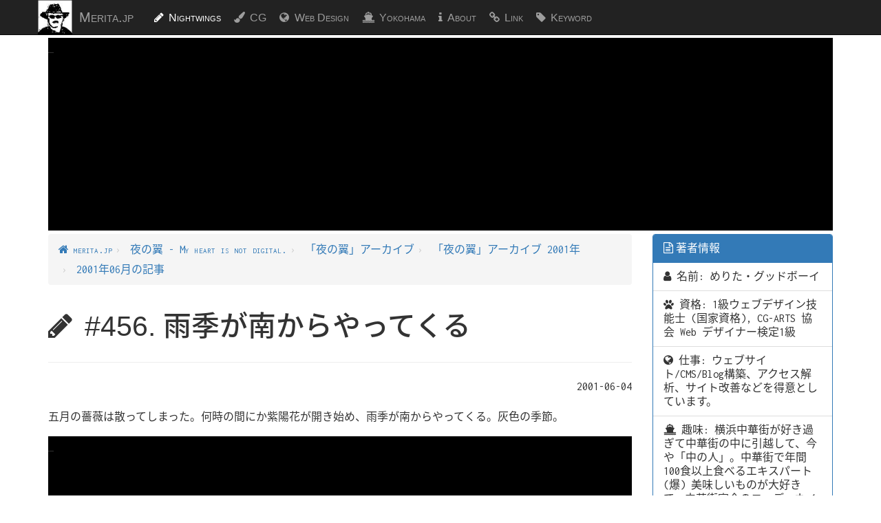

--- FILE ---
content_type: text/html
request_url: https://merita.jp/nightwings/archive/2001/06/04.html
body_size: 9517
content:
<?xml version="1.0" encoding="UTF-8" standalone="no"?>
<!DOCTYPE html><html xmlns:og="http://ogp.me/ns#" xmlns:fb="http://www.facebook.com/2008/fbml" xmlns:article="http://ogp.me/ns/article#" xmlns:mixi="http://mixi-platform.com/ns#" xmlns:gr="http://gree.jp/ns" xmlns:xlink="http://www.w3.org/1999/xlink" xmlns:html="http://www.w3.org/1999/xhtml" lang="ja"><!--<![endif]--><head xmlns="http://www.w3.org/1999/xhtml"><meta charset="utf-8"/><meta http-equiv="X-UA-Compatible" content="IE=edge,chrome=1"/><title xmlns="">#456. 雨季が南からやってくる | 横浜中華街在住のめりた・グッドボーイによる個人サイト merita.jp</title><link rel="stylesheet" type="text/css" href="../../../../_Lib/bootstrap/css/style.css"/><meta name="generator" content="DocBook XSL Stylesheets V1.78.1"/><link rel="prev" href="10.html" title="#457. 何でも呑む理由"/><link rel="next" href="02.html" title="#455. アメリカン・チェリーと夕暮れと"/><script xmlns="" src="https://ajax.googleapis.com/ajax/libs/jquery/1.12.4/jquery.min.js"> </script><script xmlns="" async="true" src="//pagead2.googlesyndication.com/pagead/js/adsbygoogle.js"> </script><script xmlns="" type="text/javascript"><!--
(adsbygoogle = window.adsbygoogle || []).push({
  	google_ad_client: "ca-pub-5920747826699353",
  enable_page_level_ads: true
});
--></script><link xmlns="" href="https://maxcdn.bootstrapcdn.com/font-awesome/4.7.0/css/font-awesome.min.css" rel="stylesheet" integrity="sha384-wvfXpqpZZVQGK6TAh5PVlGOfQNHSoD2xbE+QkPxCAFlNEevoEH3Sl0sibVcOQVnN" crossorigin="anonymous"/><meta name="viewport" content="width=device-width, initial-scale=1.0"/><!--[if lt IE 9]>
			<script src="https://oss.maxcdn.com/libs/html5shiv/3.7.0/html5shiv.js"></script>
			<script src="https://oss.maxcdn.com/libs/respond.js/1.3.0/respond.min.js"></script>
		<![endif]--><link rel="alternate" type="application/rss+xml" title="RSS" href="/index.rdf"/><link rel="alternate" type="application/atom+xml" title="Atom" href="/atom.xml"/><link rel="shortcut icon" href="/favicon.ico" type="image/x-icon"/><link rel="publisher" href="https://plus.google.com/+MeritaGoodboy/posts"/><link rel="author" href="https://plus.google.com/+MeritaGoodboy/posts"/><meta name="google-site-verification" content="rmaJ6jKrZFHM37YYJKOgqfTkY7F8NY-SDXfUAUD9-Xo"/><meta name="description" content="五月の薔薇は散ってしまった。何時の間にか紫陽花が開き始め、雨季が南からやってくる。灰色の季節。"/><script xmlns="" type="application/ld+json">
{ "@context" : "http://schema.org",
  "@type" : "Organization",
  "name" : "めりた・グッドボーイ",
  "url" : "https://merita.jp/",
  "sameAs" : [ "https://twitter.com/merita_goodboy",
    "https://plus.google.com/+MeritaGoodboy/",
    "http://mixi.jp/show_profile.pl?id=488054"]
}
</script><meta property="link" rel="canonical" href="https://merita.jp/nightwings/archive/2001/06/04.html"/><meta name="twitter:card" content="summary"/><meta name="twitter:title" content="#456. 雨季が南からやってくる"/><meta name="twitter:url" content="https://merita.jp/nightwings/archive/2001/06/04.html"/><meta name="twitter:description" content="五月の薔薇は散ってしまった。何時の間にか紫陽花が開き始め、雨季が南からやってくる。灰色の季節。"/><meta name="twitter:site" content="@merita_goodboy"/><meta name="twitter:creator" content="@merita_goodboy"/><meta property="fb:app_id" content="129162967245165"/><meta property="og:type" content="article"/><meta property="og:title" content="#456. 雨季が南からやってくる"/><meta property="og:image" content="https://merita.jp/image/face/05.jpg"/><meta property="og:url" content="https://merita.jp/nightwings/archive/2001/06/04.html"/><meta property="og:description" content="五月の薔薇は散ってしまった。何時の間にか紫陽花が開き始め、雨季が南からやってくる。灰色の季節。"/><meta property="og:site_name" content="merita.jp"/><meta property="article:published_time" content="2001-06-04"/></head><body class="nightwings.archive.2001.06.04"><div id="fb-root"> </div><script><!--
(function(d, s, id) {
  var js, fjs = d.getElementsByTagName(s)[0];
  if (d.getElementById(id)) return;
  js = d.createElement(s); js.id = id;
  js.src = "//connect.facebook.net/ja_JP/all.js#xfbml=1&appId=129162967245165";
  fjs.parentNode.insertBefore(js, fjs);
}(document, 'script', 'facebook-jssdk'));
--></script><nav class="navbar navbar-fixed-top navbar-inverse"><div class="container"><div class="navbar-header"><button type="button" class="navbar-toggle collapsed" data-toggle="collapse" data-target="#navbar" aria-expanded="false" aria-controls="navbar"><span class="sr-only">Toggle navigation</span><span class="icon-bar"></span><span class="icon-bar"></span><span class="icon-bar"></span></button><a class="navbar-brand" href="/index.html">Merita.jp</a></div><div id="navbar" class="collapse navbar-collapse"><ul class="nav navbar-nav"><li class="nightwings"><a href="/nightwings/index.html">Nightwings</a></li><li class="cg"><a href="/cg/index.html">CG</a></li><li class="web-design-tips"><a href="/web-design-tips/index.html">Web Design</a></li><li class="yokohama-sketch"><a href="/yokohama-sketch/index.html">Yokohama</a></li><li class="about"><a href="/about/index.html">About</a></li><li class="link"><a href="/link/index.html">Link</a></li><li class="keyword"><a href="/keyword/index.html">Keyword</a></li></ul></div></div></nav><div class="container"><div class="row"><div class="col-sm-12 col-md-12"><aside><script async="true" src="//pagead2.googlesyndication.com/pagead/js/adsbygoogle.js"> </script><ins class="adsbygoogle" style="display:block" data-ad-client="ca-pub-5920747826699353" data-ad-slot="2077774497" data-ad-format="auto"> </ins><script>(adsbygoogle = window.adsbygoogle || []).push({});</script></aside></div></div></div><div class="container" id="top"><div class="row"><div class="col-sm-9 col-md-9"><!--google_ad_section_start (weight=ignore)--><header xmlns="http://www.w3.org/1999/xhtml"><div id="header.navigation"><ul class="breadcrumb"><li itemscope="true" itemtype="http://data-vocabulary.org/Breadcrumb"><a href="../../../../index.html" itemprop="url"><span itemprop="title">merita.jp</span></a></li><li itemscope="true" itemtype="http://data-vocabulary.org/Breadcrumb"><a href="../../../index.html" itemprop="url"><span itemprop="title">夜の翼 - My heart is not digital.</span></a></li><li itemscope="true" itemtype="http://data-vocabulary.org/Breadcrumb"><a href="../../index.html" itemprop="url"><span itemprop="title"><span class="quote">「<span class="quote">夜の翼</span>」</span>アーカイブ </span></a></li><li itemscope="true" itemtype="http://data-vocabulary.org/Breadcrumb"><a href="../index.html" itemprop="url"><span itemprop="title"><span class="quote">「<span class="quote">夜の翼</span>」</span>アーカイブ 2001年</span></a></li><li itemscope="true" itemtype="http://data-vocabulary.org/Breadcrumb"><a href="index.html" itemprop="url"><span itemprop="title">2001年06月の記事</span></a></li><span> </span></ul></div></header><!--google_ad_section_end--><section xmlns="http://www.w3.org/1999/xhtml" class="section" id="nightwings.archive.2001.06.04"><div class="titlepage"><div><div><h1 class="title">#456. 雨季が南からやってくる</h1></div><div><p class="pubdate">2001-06-04</p></div></div></div><p>五月の薔薇は散ってしまった。何時の間にか紫陽花が開き始め、雨季が南からやってくる。灰色の季節。</p><p><aside xmlns="" class="adfoot"><script async="true" src="//pagead2.googlesyndication.com/pagead/js/adsbygoogle.js"> </script><ins class="adsbygoogle" style="display:block" data-ad-client="ca-pub-5920747826699353" data-ad-slot="8310621294" data-ad-format="rectangle"> </ins><script>
(adsbygoogle = window.adsbygoogle || []).push({});
</script></aside></p><div class="tip"><h3 class="title">新着記事</h3><div class="itemizedlist"><ul class="itemizedlist"><li class="listitem"><p class="ThumbLink"><span class="formalpara-title"><a class="xref" href="../../2018/03/26.html" title="#1703. 春を感じるご馳走 - 春竹の子と干し椎茸の醤油煮込み + 桜海老と春野菜の土鍋ご飯 山椒風味 @一楽.横浜中華街">#1703. 春を感じるご馳走 - 春竹の子と干し椎茸の醤油煮込み + 桜海老と春野菜の土鍋ご飯 山椒風味 @一楽.横浜中華街</a>: </span><br/>
                      <a class="link" href="../../2018/03/26.html" title="#1703. 春を感じるご馳走 - 春竹の子と干し椎茸の醤油煮込み + 桜海老と春野菜の土鍋ご飯 山椒風味 @一楽.横浜中華街">
                        <span class="inlinemediaobject"><img src="/image/thumbnail/nightwings/archive/2018/03/20180326-IMGP3491.png" alt="春竹の子と干し椎茸の醤油煮込み @一楽.横浜中華街"/></span>
                      </a>
                      <a class="link" href="../../2018/03/26.html" title="#1703. 春を感じるご馳走 - 春竹の子と干し椎茸の醤油煮込み + 桜海老と春野菜の土鍋ご飯 山椒風味 @一楽.横浜中華街">
                        <span class="inlinemediaobject"><img src="/image/thumbnail/nightwings/archive/2018/03/20180326-IMGP3500.png" alt="桜海老と春野菜の土鍋ご飯 山椒風味 @一楽.横浜中華街"/></span>
                      </a>
                      <a class="link" href="../../2018/03/26.html" title="#1703. 春を感じるご馳走 - 春竹の子と干し椎茸の醤油煮込み + 桜海老と春野菜の土鍋ご飯 山椒風味 @一楽.横浜中華街">
                        <span class="inlinemediaobject"><img src="/image/thumbnail/nightwings/archive/2018/03/20180326-IMGP3501.png" alt="桜海老と春野菜の土鍋ご飯 山椒風味 @一楽.横浜中華街"/></span>
                      </a>
                      <span class="phrase"><span class="date">2018-03-26</span> 横浜中華街・中華街大通りの一楽にて晩飯。一品目は、春メニューから春竹の子と干し椎茸の醤油煮込み。これは・・・素食(スゥシー,精進料理)の紅焼烩双冬かな? 紅焼(ホンシャオ)ともちょっと違うような、甘い香りのする焼付け具合が肉厚の干し椎茸とよ...</span>
                    </p></li><li class="listitem"><p class="ThumbLink"><span class="formalpara-title"><a class="xref" href="../../2018/03/25-2.html" title="#1702. 福建料理 (閩菜) の定番麺料理 - 燜麺 (海鮮煮込みそば) @華錦飯店.横浜中華街">#1702. 福建料理 (閩菜) の定番麺料理 - 燜麺 (海鮮煮込みそば) @華錦飯店.横浜中華街</a>: </span><br/>
                      <a class="link" href="../../2018/03/25-2.html" title="#1702. 福建料理 (閩菜) の定番麺料理 - 燜麺 (海鮮煮込みそば) @華錦飯店.横浜中華街">
                        <span class="inlinemediaobject"><img src="/image/thumbnail/nightwings/archive/2018/03/20180325-IMGP3481.png" alt="燜麺 (メンミェン, もんめん, 海鮮煮込みそば) @華錦飯店.横浜中華街"/></span>
                      </a>
                      <a class="link" href="../../2018/03/25-2.html" title="#1702. 福建料理 (閩菜) の定番麺料理 - 燜麺 (海鮮煮込みそば) @華錦飯店.横浜中華街">
                        <span class="inlinemediaobject"><img src="/image/thumbnail/nightwings/archive/2018/03/20180325-IMGP3487.png" alt="外観 - 華錦飯店 @横浜中華街"/></span>
                      </a>
                      <span class="phrase"><span class="date">2018-03-25</span> 横浜中華街・市場通りの華錦飯店(かきんはんてん)にて晩飯。こちらは隣の魚屋が経営母体の中華料理店。このため海鮮料理に強いと言われている。また、経営者の出身地が福建とのことで、一般的な中華料理を中心に、福建料理(閩菜)を少し加えたメニュー構成...</span>
                    </p></li><li class="listitem"><p class="ThumbLink"><span class="formalpara-title"><a class="xref" href="../../2018/03/25-1.html" title="#1701. 横浜中華街で中国茶 - 龍井茶 @隆記.横浜中華街">#1701. 横浜中華街で中国茶 - 龍井茶 @隆記.横浜中華街</a>: </span><br/>
                      <a class="link" href="../../2018/03/25-1.html" title="#1701. 横浜中華街で中国茶 - 龍井茶 @隆記.横浜中華街">
                        <span class="inlinemediaobject"><img src="/image/thumbnail/nightwings/archive/2018/03/20180325-IMGP3478.png" alt="外観 @隆記.横浜中華街"/></span>
                      </a>
                      <a class="link" href="../../2018/03/25-1.html" title="#1701. 横浜中華街で中国茶 - 龍井茶 @隆記.横浜中華街">
                        <span class="inlinemediaobject"><img src="/image/thumbnail/nightwings/archive/2018/03/20180325-IMGP3480.png" alt="内観 @隆記.横浜中華街"/></span>
                      </a>
                      <a class="link" href="../../2018/03/25-1.html" title="#1701. 横浜中華街で中国茶 - 龍井茶 @隆記.横浜中華街">
                        <span class="inlinemediaobject"><img src="/image/thumbnail/nightwings/archive/2018/03/20180325-IMGP3488.png" alt="龍井茶 (ろんじんちゃ) @隆記.横浜中華街"/></span>
                      </a>
                      <span class="phrase"><span class="date">2018-03-25</span> オフィスでは、だいたい中国茶を飲んでいる。自分用の中国茶マグ・カップで、茶葉の種類を変えつつ何杯も飲んでいるが、これがコーヒーよりも精神バランスに良い感じで、リラックスして、かつ、集中できる感じ。正念場・修羅場・短時間でいいから集中がほしい...</span>
                    </p></li><li class="listitem"><p class="ThumbLink"><span class="formalpara-title"><a class="xref" href="../../2018/03/24-2.html" title="#1700. アットホームな広東料理店 - 春巻 + 咸蛋蒸肉餅 (塩タマゴと豚肉の蒸し) @龍鳳酒家.横浜中華街">#1700. アットホームな広東料理店 - 春巻 + 咸蛋蒸肉餅 (塩タマゴと豚肉の蒸し) @龍鳳酒家.横浜中華街</a>: </span><br/>
                      <a class="link" href="../../2018/03/24-2.html" title="#1700. アットホームな広東料理店 - 春巻 + 咸蛋蒸肉餅 (塩タマゴと豚肉の蒸し) @龍鳳酒家.横浜中華街">
                        <span class="inlinemediaobject"><img src="/image/thumbnail/nightwings/archive/2018/03/20180324-IMGP3464.png" alt="春巻 @龍鳳酒家.横浜中華街"/></span>
                      </a>
                      <a class="link" href="../../2018/03/24-2.html" title="#1700. アットホームな広東料理店 - 春巻 + 咸蛋蒸肉餅 (塩タマゴと豚肉の蒸し) @龍鳳酒家.横浜中華街">
                        <span class="inlinemediaobject"><img src="/image/thumbnail/nightwings/archive/2018/03/20180324-IMGP3473.png" alt="咸蛋蒸肉餅 (塩タマゴと豚肉の蒸し) @龍鳳酒家.横浜中華街"/></span>
                      </a>
                      <a class="link" href="../../2018/03/24-2.html" title="#1700. アットホームな広東料理店 - 春巻 + 咸蛋蒸肉餅 (塩タマゴと豚肉の蒸し) @龍鳳酒家.横浜中華街">
                        <span class="inlinemediaobject"><img src="/image/thumbnail/nightwings/archive/2018/03/20180324-IMG_0129.png" alt="外観 - 龍鳳酒家 @横浜中華街"/></span>
                      </a>
                      <span class="phrase"><span class="date">2018-03-24</span> 横浜中華街・中山路の龍鳳酒家(りゅうほうしゅか)にて晩飯。こちらは家庭的なお店で、広東料理(粤菜)の家庭料理(家郷菜)が得意。一品目はビールの酒肴として春巻をオーダー。中身がしっかりと詰まった春巻は、カリッとかじると熱々の中身が口の中に弾け...</span>
                    </p></li><li class="listitem"><p class="ThumbLink"><span class="formalpara-title"><a class="xref" href="../../2018/03/24-1.html" title="#1699. 横浜・元町で米国式スタンダードな朝食を - ブレックファスト・プレート + 玉子1個追加 @バイ・ミー・スタンド.代官坂.元町.横浜">#1699. 横浜・元町で米国式スタンダードな朝食を - ブレックファスト・プレート + 玉子1個追加 @バイ・ミー・スタンド.代官坂.元町.横浜</a>: </span><br/>
                      <a class="link" href="../../2018/03/24-1.html" title="#1699. 横浜・元町で米国式スタンダードな朝食を - ブレックファスト・プレート + 玉子1個追加 @バイ・ミー・スタンド.代官坂.元町.横浜">
                        <span class="inlinemediaobject"><img src="/image/thumbnail/nightwings/archive/2018/03/20180324-IMG_0123.png" alt="ブレックファスト・プレート + 玉子1個追加 @バイ・ミー・スタンド.代官坂.元町.横浜"/></span>
                      </a>
                      <a class="link" href="../../2018/03/24-1.html" title="#1699. 横浜・元町で米国式スタンダードな朝食を - ブレックファスト・プレート + 玉子1個追加 @バイ・ミー・スタンド.代官坂.元町.横浜">
                        <span class="inlinemediaobject"><img src="/image/thumbnail/nightwings/archive/2018/03/20180324-IMG_0125.png" alt="外観 - バイ・ミー・スタンド @代官坂.元町.横浜"/></span>
                      </a>
                      <span class="phrase"><span class="date">2018-03-24</span> 横浜・元町・代官坂のバイ・ミー・スタンド(BUY ME STAND)元町店 にて朝食。ここはユニークかつ美味しいサンドイッチを出す店。朝8時から開店していて、ゴージャスな朝食が食べられるので、朝から開店している飲食店が少ない元町近辺では貴重...</span>
                    </p></li></ul></div><div class="itemizedlist"><ul class="itemizedlist"/></div></div></section><footer xmlns="http://www.w3.org/1999/xhtml"><div id="header.navigation"><nav><ul class="pager"><li class="previous"><a accesskey="p" href="10.html" title="#457. 何でも呑む理由"><i class="fa fa-arrow-circle-left" aria-hidden="true"><span class="hidden">←</span></i><span> Prev</span></a></li><li class="next"><a accesskey="n" href="02.html" title="#455. アメリカン・チェリーと夕暮れと"><span>Next </span><i class="fa fa-arrow-circle-right" aria-hidden="true"><span class="hidden">→</span></i></a></li></ul></nav></div></footer></div><div class="col-sm-3 col-md-3"><aside><div class="panel panel-primary"><div class="panel-heading"><i class="fa fa-file-text-o" aria-hidden="true"><span class="hidden">*</span></i> 著者情報
									</div><ul class="list-group"><li class="list-group-item"><i class="fa fa-user" aria-hidden="true"><span class="hidden">*</span></i> 名前: めりた・グッドボーイ</li><li class="list-group-item"><i class="fa fa-paw" aria-hidden="true"><span class="hidden">*</span></i> 資格: 1級ウェブデザイン技能士 (国家資格), CG-ARTS 協会 Web デザイナー検定1級</li><li class="list-group-item"><i class="fa fa-globe" aria-hidden="true"><span class="hidden">*</span></i> 仕事: ウェブサイト/CMS/Blog構築、アクセス解析、サイト改善などを得意としています。</li><li class="list-group-item"><i class="fa fa-ship" aria-hidden="true"><span class="hidden">*</span></i> 趣味: 横浜中華街が好き過ぎて中華街の中に引越して、今や「中の人」。中華街で年間100食以上食べるエキスパート(爆) 美味しいものが大好きで、中華街宴会のコーディネイトなどを得意としています。</li><li class="list-group-item"><i class="fa fa-envelope-o" aria-hidden="true"><span class="hidden">*</span></i> <a href="https://merita.jp/script/mailform/contact/" target="_blank">メール・フォーム</a><br/>横浜中華街での大小宴会のコーディネイト、ウェブ関係のご相談を承っています。
										お気軽にご連絡ください。</li></ul></div></aside><aside><script async="true" src="//pagead2.googlesyndication.com/pagead/js/adsbygoogle.js"> </script><ins class="adsbygoogle" style="display:block" data-ad-client="ca-pub-5920747826699353" data-ad-slot="3913440893" data-ad-format="auto"> </ins><script>(adsbygoogle = window.adsbygoogle || []).push({});</script></aside><aside><div class="panel panel-warning"><div class="panel-heading"><i class="fa fa-thumbs-o-up" aria-hidden="true"><span class="hidden">thumbs up</span></i> お勧めページ
									</div><div class="list-group"><a class="list-group-item" href="/keyword/冷やし中華.html"><span><img alt="鹵素面 (海老と夏野菜の冷やし麺) @獅門酒楼.横浜中華街" src="/nightwings/archive/2014/09/IMGP6950.jpg"/></span><span><i aria-hidden="true" class="fa fa-tag"><b class="hidden">*</b></i>
      冷やし中華
    </span></a><a class="list-group-item" href="/keyword/アヒルの舌.html"><span><img alt="鴨舌 (アヒルの舌) ＠你好.横浜中華街" src="/nightwings/archive/2016/03/IMGP1214.jpg"/></span><span><i aria-hidden="true" class="fa fa-tag"><b class="hidden">*</b></i>
      アヒルの舌 (鴨舌, アヒルのタン)
    </span></a><a class="list-group-item" href="/keyword/煲仔飯.html"><span><img alt="腊腸腊肉煲仔飯 (自家製干肉、腸詰の土鍋ご飯) @一楽.横浜中華街" src="/nightwings/archive/2018/03/20180302-IMGP3347.jpg"/></span><span><i aria-hidden="true" class="fa fa-tag"><b class="hidden">*</b></i>
      煲仔飯 (ボウチャイファン, ボウジャイファン)
    </span></a><a class="list-group-item" href="/yokohama-sketch/03/index.html"><span><img alt="横浜桜木町ガード下ストリートアート・作品: #23" src="/yokohama-sketch/03/work/zoom/23.jpg"/></span><span><i aria-hidden="true" class="fa fa-ship"><b class="hidden">*</b></i>
      #3. 桜木町ガード下のストリートアート
    </span></a><a class="list-group-item" href="/nightwings/archive/2014/01/01.html"><span><img alt="関帝廟 @横浜中華街" src="/nightwings/archive/2014/01/IMGP1425.jpg"/></span><span><i aria-hidden="true" class="fa fa-pencil"><b class="hidden">*</b></i>
      #1281. FAQ 横浜中華街のおいしい/オススメの店を教えて的な質問に対する中華街在住の僕の回答
    </span></a><a class="list-group-item" href="/nightwings/archive/2015/10/10.html"><span><img alt="豆苗入りのヤキソバ @華錦飯店.横浜中華街" src="/nightwings/archive/2015/10/IMGP0276.jpg"/></span><span><i aria-hidden="true" class="fa fa-pencil"><b class="hidden">*</b></i>
      #1567. ランチ - 香醋入りの酢豚+豆苗入りのヤキソバ@華錦飯店.横浜中華街
    </span></a><a class="list-group-item" href="/nightwings/archive/2011/09/06.html"><span><img alt="福建炒飯 (福建式チャーハン) @景珍楼.横浜中華街" src="/nightwings/archive/2011/09/IMG_0165.jpg"/></span><span><i aria-hidden="true" class="fa fa-pencil"><b class="hidden">*</b></i>
      #788. 福建式チャーハン - 福建炒飯@景珍楼.横浜中華街
    </span></a><a class="list-group-item" href="/nightwings/archive/2018/01/12.html"><span><img alt="鮑魚煲仔飯 (アワビ釜飯) @南粤美食.横浜中華街" src="/nightwings/archive/2018/01/20180112-IMGP3164.jpg"/></span><span><i aria-hidden="true" class="fa fa-pencil"><b class="hidden">*</b></i>
      #1669. 芥蘭炒腊味 (芥蘭・干しぶたバラ肉・干し腸詰の炒め物) + 鮑魚煲仔飯 (アワビ釜飯) @南粤美食.横浜中華街
    </span></a><a class="list-group-item" href="/nightwings/archive/2013/05/19.html"><span><img alt="蝦雲呑麺 (エビわんたん麺) @隆蓮.横浜中華街" src="/nightwings/archive/2013/05/IMG_3197.jpg"/></span><span><i aria-hidden="true" class="fa fa-pencil"><b class="hidden">*</b></i>
      #1136. 蝦雲呑麺@隆蓮.横浜中華街 - ランチ。エビわんたん麺。これほど美味いラーメンはめったにない。
    </span></a><a class="list-group-item" href="/nightwings/archive/2018/01/08-2.html"><span><img alt="腊腸腊肉鶏肉煲仔飯 (干しぶたバラ肉腸詰鶏肉釜飯) @南粤美食.横浜中華街" src="/nightwings/archive/2018/01/20180108-IMGP3147.jpg"/></span><span><i aria-hidden="true" class="fa fa-pencil"><b class="hidden">*</b></i>
      #1667. 蝦雲呑 + 腊腸腊肉鶏肉煲仔飯 (干しぶたバラ肉腸詰鶏肉釜飯) @南粤美食.横浜中華街
    </span></a><a class="list-group-item" href="/nightwings/archive/2018/01/13-2.html"><span><img alt="咸魚蒸肉餅煲仔飯 (塩漬け魚と広東ハンバーグ鍋ご飯) @蘭州牛肉拉麺東珍味小籠包.横浜中華街" src="/nightwings/archive/2018/01/20180113-IMG_9533.jpg"/></span><span><i aria-hidden="true" class="fa fa-pencil"><b class="hidden">*</b></i>
      #1671. 咸魚蒸肉餅煲仔飯 (塩漬け魚と広東ハンバーグ鍋ご飯) @蘭州牛肉拉麺東珍味小籠包.横浜中華街
    </span></a><a class="list-group-item" href="/nightwings/archive/2015/10/25.html"><span><img alt="辣椒鹽鴨舌 (あひるの舌 スパイス揚げ) @菜香新館.横浜中華街" src="/nightwings/archive/2015/10/IMGP0343.jpg"/></span><span><i aria-hidden="true" class="fa fa-pencil"><b class="hidden">*</b></i>
      #1570. 横浜中華街で香港・B食風の晩飯 あひるの舌スパイス揚げ、塩漬け魚と挽肉のせ蒸しご飯 - 辣椒鹽鴨舌+鹹魚肉餅煲仔飯@菜香新館.横浜中華街
    </span></a><a class="list-group-item" href="/nightwings/archive/2014/07/02-1.html"><span><img alt="おでん @おでん一平.すすきの.札幌.北海道" src="/nightwings/archive/2014/07/IMGP6108.jpg"/></span><span><i aria-hidden="true" class="fa fa-pencil"><b class="hidden">*</b></i>
      #1390. 人生、おでんは散々食べてきたけど…ああ、これは素晴らしい。 - おでん+刺身 @おでん一平.すすきの.札幌.北海道 - 北海道旅行6日目。
    </span></a></div></div></aside><aside><div class="panel panel-info"><div class="panel-heading"><i class="fa fa-bell" aria-hidden="true"><span class="hidden">*</span></i> 更新について
									</div><div class="panel-body"><p>
											サイトの更新は RSS/Atom Feed でキャッチできます。
											また、Twitter, Google+ で、更新をアナウンスしていますので、お気軽にフォローしてください。
										</p></div><p class="list-group"><a class="list-group-item" href="/index.rdf"><i class="fa fa-rss-square" aria-hidden="true"><span class="hidden">RDF</span></i> RDF Feed</a><a class="list-group-item" href="/atom.xml"><i class="fa fa-rss-square" aria-hidden="true"><span class="hidden">ATOM</span></i> Atom Feed</a><a class="list-group-item" href="https://twitter.com/merita_goodboy"><i class="fa fa-twitter-square" aria-hidden="true"><span class="hidden">Twitter</span></i> My Twitter Page</a><a class="list-group-item" href="https://plus.google.com/+MeritaGoodboy"><i class="fa fa-google-plus-square" aria-hidden="true"><span class="hidden">Google+</span></i> My Google+ Page</a></p></div><a class="twitter-timeline" href="https://twitter.com/merita_goodboy" data-widget-id="402380405254283267">@merita_goodboy からのツイート</a><script>!function(d,s,id){var js,fjs=d.getElementsByTagName(s)[0],p=/^http:/.test(d.location)?'http':'https';if(!d.getElementById(id)){js=d.createElement(s);js.id=id;js.src=p+"://platform.twitter.com/widgets.js";fjs.parentNode.insertBefore(js,fjs);}}(document,"script","twitter-wjs");</script></aside></div></div><!--google_ad_section_start (weight=ignore)--><footer><p><small>Special Thanks to 「<a href="http://labs.d-s-b.jp/plugins/jQuery/jQuerySocialMediaBtns/" rel="nofollow">jQuery SocialMediaBtns プラグイン</a>」 by <a href="http://d-s-b.jp/" rel="nofollow">dreamseeker</a>.</small></p><p>投稿 <a rel="author" href="https://plus.google.com/+MeritaGoodboy/posts?rel=author">Merita Goodboy</a>, Copyright © 1998-2018 <a rel="author" href="https://plus.google.com/+MeritaGoodboy/posts?rel=author">Merita Goodboy</a> All Rights Reserved. </p><p>
							本サイト merita.jp では、本サイトに公開されているコンテンツの<b>引用</b>を歓迎します。
							適切な<b>引用</b>はあなたの正当な権利であり、<b>引用</b>されることを私は嬉しく思います。
							一方で<b>引用</b>にあたらない<b>転載</b>を禁じます。
							特に「NAVER まとめ」などの、いわゆる「まとめサイト」において、<strong>本サイトの写真だけを転載するケース</strong>が散見されます。
							これは法的に<b>引用</b>には該当せず<b>転載</b>であり<b>著作権の侵害</b>です。
							この場合、私は<b>著作権侵害</b>の抗議して、掲載サイトに対して該当写真の掲載を即刻中止を求めるとともに、写真の利用に関して利用料金を請求します。
						</p><div id="internallink" style="display: none"><p class="btn-group btn-group-vertical"><a class="btn" href="#top"><i class="fa fa-arrow-circle-up" aria-hidden="true"><span class="hidden">↑</span></i> Scroll to Top</a></p></div></footer><!--google_ad_section_end--></div><script src="https://maxcdn.bootstrapcdn.com/bootstrap/3.3.7/js/bootstrap.min.js" integrity="sha384-Tc5IQib027qvyjSMfHjOMaLkfuWVxZxUPnCJA7l2mCWNIpG9mGCD8wGNIcPD7Txa" crossorigin="anonymous"></script><script type="text/javascript" src="/_Lib/js/jquery.SocialMediaBtns.js"></script><script type="text/javascript" src="/_Lib/js/jquery_iframe.js"></script><script type="text/javascript"><!--
$(function(){
	// ページアップ
	var topBtn = $('#internallink');
	topBtn.hide();
	//スクロールが100に達したらボタン表示
	$(window).scroll(function() {
		if ($(this).scrollTop() > 100) {
			topBtn.fadeIn();
		} else {
			topBtn.fadeOut();
		}
	});
	// #で始まるアンカーをクリックした場合に処理
	$('a[href^="#"]').click(function() {
	  // スクロールの速度
	  var speed = 400;
	  // ミリ秒
	  // アンカーの値取得
	  var href = $(this).attr("href");
	  // 移動先を取得
	  var target = $(href == "#" || href == "" ? 'html' : href);
	  // 移動先を数値で取得
	  var position = target.offset().top;
	  // スムーススクロール
	  $('body,html').animate({
		scrollTop : position - 50
	  }, speed, 'swing');
	  return false;
	});

	$('.sidebar').appendTo('aside');
	$('.adfoot').after('<div class="alert alert-info"><p>merita.jp への訪問ありがとうございます。以下のボタンで情報をシェアしていただけると嬉しいです。主宰者のモチベーションも高まります  (^^)</p><p class="SocialButton"></p></div>');
	$('.SocialButton').SocialMediaBtns({
		btn_set: 'tw, fb, gp1',
		twitter: { count: 'horizonal' }
	});
	$('footer').eq(0).clone(true).insertAfter('.adfoot');
	$('.googlemap a').iframe({
		width: 728,
		height: 90
	});
	$('.amazonad_small a').iframe({
		width: 120,
		height: 240
	});
	$('a.googlead ').iframe({
		width: 160,
		height: 600
	});
	$(".tip .itemizedlist-title a").addClass("btn btn-primary");

	$("div.table table").addClass("table table-bordered table-hover");
	$("div.informaltable table").addClass("table table-bordered table-hover");

	$('a.phrase').tooltip();
	$('a.quote').tooltip();
	$('.pager a').tooltip();
	$('section > p a.link').tooltip();
	$('.tip .itemizedlist-title a').tooltip();

});
--></script><noscript><iframe src="//www.googletagmanager.com/ns.html?id=GTM-P38VPK" height="0" width="0" style="display:none;visibility:hidden"></iframe></noscript><script><!--
(function(w,d,s,l,i){w[l]=w[l]||[];w[l].push({'gtm.start':
new Date().getTime(),event:'gtm.js'});var f=d.getElementsByTagName(s)[0],
j=d.createElement(s),dl=l!='dataLayer'?'&l='+l:'';j.async=true;j.src=
'//www.googletagmanager.com/gtm.js?id='+i+dl;f.parentNode.insertBefore(j,f);
})(window,document,'script','dataLayer','GTM-P38VPK');
--></script></body></html>

--- FILE ---
content_type: text/html; charset=utf-8
request_url: https://accounts.google.com/o/oauth2/postmessageRelay?parent=https%3A%2F%2Fmerita.jp&jsh=m%3B%2F_%2Fscs%2Fabc-static%2F_%2Fjs%2Fk%3Dgapi.lb.en.OE6tiwO4KJo.O%2Fd%3D1%2Frs%3DAHpOoo_Itz6IAL6GO-n8kgAepm47TBsg1Q%2Fm%3D__features__
body_size: 161
content:
<!DOCTYPE html><html><head><title></title><meta http-equiv="content-type" content="text/html; charset=utf-8"><meta http-equiv="X-UA-Compatible" content="IE=edge"><meta name="viewport" content="width=device-width, initial-scale=1, minimum-scale=1, maximum-scale=1, user-scalable=0"><script src='https://ssl.gstatic.com/accounts/o/2580342461-postmessagerelay.js' nonce="xxofG-AeRP41H76B4dWsZA"></script></head><body><script type="text/javascript" src="https://apis.google.com/js/rpc:shindig_random.js?onload=init" nonce="xxofG-AeRP41H76B4dWsZA"></script></body></html>

--- FILE ---
content_type: text/html; charset=utf-8
request_url: https://www.google.com/recaptcha/api2/aframe
body_size: 269
content:
<!DOCTYPE HTML><html><head><meta http-equiv="content-type" content="text/html; charset=UTF-8"></head><body><script nonce="DxzUKl8VXSsA6Qh5H4-LEQ">/** Anti-fraud and anti-abuse applications only. See google.com/recaptcha */ try{var clients={'sodar':'https://pagead2.googlesyndication.com/pagead/sodar?'};window.addEventListener("message",function(a){try{if(a.source===window.parent){var b=JSON.parse(a.data);var c=clients[b['id']];if(c){var d=document.createElement('img');d.src=c+b['params']+'&rc='+(localStorage.getItem("rc::a")?sessionStorage.getItem("rc::b"):"");window.document.body.appendChild(d);sessionStorage.setItem("rc::e",parseInt(sessionStorage.getItem("rc::e")||0)+1);localStorage.setItem("rc::h",'1768612483625');}}}catch(b){}});window.parent.postMessage("_grecaptcha_ready", "*");}catch(b){}</script></body></html>

--- FILE ---
content_type: text/css
request_url: https://merita.jp/_Lib/bootstrap/css/style.css
body_size: 33106
content:
@charset "UTF-8";
@import url("//fonts.googleapis.com/earlyaccess/notosansjapanese.css");
@import url("//fonts.googleapis.com/css?family=Inconsolata");
/*!
 * Bootstrap v3.3.6 (http://getbootstrap.com)
 * Copyright 2011-2015 Twitter, Inc.
 * Licensed under MIT (https://github.com/twbs/bootstrap/blob/master/LICENSE)
 */
/*! normalize.css v3.0.3 | MIT License | github.com/necolas/normalize.css */
/* line 9, ../../../../../../var/lib/gems/2.0.0/gems/bootstrap-sass-3.3.6/assets/stylesheets/bootstrap/_normalize.scss */
html {
  font-family: sans-serif;
  -ms-text-size-adjust: 100%;
  -webkit-text-size-adjust: 100%;
}

/* line 19, ../../../../../../var/lib/gems/2.0.0/gems/bootstrap-sass-3.3.6/assets/stylesheets/bootstrap/_normalize.scss */
body {
  margin: 0;
}

/* line 45, ../../../../../../var/lib/gems/2.0.0/gems/bootstrap-sass-3.3.6/assets/stylesheets/bootstrap/_normalize.scss */
article,
aside,
details,
figcaption,
figure,
footer,
header,
hgroup,
main,
menu,
nav,
section,
summary {
  display: block;
}

/* line 57, ../../../../../../var/lib/gems/2.0.0/gems/bootstrap-sass-3.3.6/assets/stylesheets/bootstrap/_normalize.scss */
audio,
canvas,
progress,
video {
  display: inline-block;
  vertical-align: baseline;
}

/* line 67, ../../../../../../var/lib/gems/2.0.0/gems/bootstrap-sass-3.3.6/assets/stylesheets/bootstrap/_normalize.scss */
audio:not([controls]) {
  display: none;
  height: 0;
}

/* line 78, ../../../../../../var/lib/gems/2.0.0/gems/bootstrap-sass-3.3.6/assets/stylesheets/bootstrap/_normalize.scss */
[hidden],
template {
  display: none;
}

/* line 89, ../../../../../../var/lib/gems/2.0.0/gems/bootstrap-sass-3.3.6/assets/stylesheets/bootstrap/_normalize.scss */
a {
  background-color: transparent;
}

/* line 99, ../../../../../../var/lib/gems/2.0.0/gems/bootstrap-sass-3.3.6/assets/stylesheets/bootstrap/_normalize.scss */
a:active,
a:hover {
  outline: 0;
}

/* line 110, ../../../../../../var/lib/gems/2.0.0/gems/bootstrap-sass-3.3.6/assets/stylesheets/bootstrap/_normalize.scss */
abbr[title] {
  border-bottom: 1px dotted;
}

/* line 119, ../../../../../../var/lib/gems/2.0.0/gems/bootstrap-sass-3.3.6/assets/stylesheets/bootstrap/_normalize.scss */
b,
strong {
  font-weight: bold;
}

/* line 127, ../../../../../../var/lib/gems/2.0.0/gems/bootstrap-sass-3.3.6/assets/stylesheets/bootstrap/_normalize.scss */
dfn {
  font-style: italic;
}

/* line 136, ../../../../../../var/lib/gems/2.0.0/gems/bootstrap-sass-3.3.6/assets/stylesheets/bootstrap/_normalize.scss */
h1 {
  font-size: 2em;
  margin: 0.67em 0;
}

/* line 145, ../../../../../../var/lib/gems/2.0.0/gems/bootstrap-sass-3.3.6/assets/stylesheets/bootstrap/_normalize.scss */
mark {
  background: #ff0;
  color: #000;
}

/* line 154, ../../../../../../var/lib/gems/2.0.0/gems/bootstrap-sass-3.3.6/assets/stylesheets/bootstrap/_normalize.scss */
small {
  font-size: 80%;
}

/* line 163, ../../../../../../var/lib/gems/2.0.0/gems/bootstrap-sass-3.3.6/assets/stylesheets/bootstrap/_normalize.scss */
sub,
sup {
  font-size: 75%;
  line-height: 0;
  position: relative;
  vertical-align: baseline;
}

/* line 170, ../../../../../../var/lib/gems/2.0.0/gems/bootstrap-sass-3.3.6/assets/stylesheets/bootstrap/_normalize.scss */
sup {
  top: -0.5em;
}

/* line 174, ../../../../../../var/lib/gems/2.0.0/gems/bootstrap-sass-3.3.6/assets/stylesheets/bootstrap/_normalize.scss */
sub {
  bottom: -0.25em;
}

/* line 185, ../../../../../../var/lib/gems/2.0.0/gems/bootstrap-sass-3.3.6/assets/stylesheets/bootstrap/_normalize.scss */
img {
  border: 0;
}

/* line 193, ../../../../../../var/lib/gems/2.0.0/gems/bootstrap-sass-3.3.6/assets/stylesheets/bootstrap/_normalize.scss */
svg:not(:root) {
  overflow: hidden;
}

/* line 204, ../../../../../../var/lib/gems/2.0.0/gems/bootstrap-sass-3.3.6/assets/stylesheets/bootstrap/_normalize.scss */
figure {
  margin: 1em 40px;
}

/* line 212, ../../../../../../var/lib/gems/2.0.0/gems/bootstrap-sass-3.3.6/assets/stylesheets/bootstrap/_normalize.scss */
hr {
  box-sizing: content-box;
  height: 0;
}

/* line 221, ../../../../../../var/lib/gems/2.0.0/gems/bootstrap-sass-3.3.6/assets/stylesheets/bootstrap/_normalize.scss */
pre {
  overflow: auto;
}

/* line 232, ../../../../../../var/lib/gems/2.0.0/gems/bootstrap-sass-3.3.6/assets/stylesheets/bootstrap/_normalize.scss */
code,
kbd,
pre,
samp {
  font-family: monospace, monospace;
  font-size: 1em;
}

/* line 256, ../../../../../../var/lib/gems/2.0.0/gems/bootstrap-sass-3.3.6/assets/stylesheets/bootstrap/_normalize.scss */
button,
input,
optgroup,
select,
textarea {
  color: inherit;
  font: inherit;
  margin: 0;
}

/* line 266, ../../../../../../var/lib/gems/2.0.0/gems/bootstrap-sass-3.3.6/assets/stylesheets/bootstrap/_normalize.scss */
button {
  overflow: visible;
}

/* line 278, ../../../../../../var/lib/gems/2.0.0/gems/bootstrap-sass-3.3.6/assets/stylesheets/bootstrap/_normalize.scss */
button,
select {
  text-transform: none;
}

/* line 293, ../../../../../../var/lib/gems/2.0.0/gems/bootstrap-sass-3.3.6/assets/stylesheets/bootstrap/_normalize.scss */
button,
html input[type="button"],
input[type="reset"],
input[type="submit"] {
  -webkit-appearance: button;
  cursor: pointer;
}

/* line 303, ../../../../../../var/lib/gems/2.0.0/gems/bootstrap-sass-3.3.6/assets/stylesheets/bootstrap/_normalize.scss */
button[disabled],
html input[disabled] {
  cursor: default;
}

/* line 312, ../../../../../../var/lib/gems/2.0.0/gems/bootstrap-sass-3.3.6/assets/stylesheets/bootstrap/_normalize.scss */
button::-moz-focus-inner,
input::-moz-focus-inner {
  border: 0;
  padding: 0;
}

/* line 322, ../../../../../../var/lib/gems/2.0.0/gems/bootstrap-sass-3.3.6/assets/stylesheets/bootstrap/_normalize.scss */
input {
  line-height: normal;
}

/* line 335, ../../../../../../var/lib/gems/2.0.0/gems/bootstrap-sass-3.3.6/assets/stylesheets/bootstrap/_normalize.scss */
input[type="checkbox"],
input[type="radio"] {
  box-sizing: border-box;
  padding: 0;
}

/* line 347, ../../../../../../var/lib/gems/2.0.0/gems/bootstrap-sass-3.3.6/assets/stylesheets/bootstrap/_normalize.scss */
input[type="number"]::-webkit-inner-spin-button,
input[type="number"]::-webkit-outer-spin-button {
  height: auto;
}

/* line 356, ../../../../../../var/lib/gems/2.0.0/gems/bootstrap-sass-3.3.6/assets/stylesheets/bootstrap/_normalize.scss */
input[type="search"] {
  -webkit-appearance: textfield;
  box-sizing: content-box;
}

/* line 368, ../../../../../../var/lib/gems/2.0.0/gems/bootstrap-sass-3.3.6/assets/stylesheets/bootstrap/_normalize.scss */
input[type="search"]::-webkit-search-cancel-button,
input[type="search"]::-webkit-search-decoration {
  -webkit-appearance: none;
}

/* line 376, ../../../../../../var/lib/gems/2.0.0/gems/bootstrap-sass-3.3.6/assets/stylesheets/bootstrap/_normalize.scss */
fieldset {
  border: 1px solid #c0c0c0;
  margin: 0 2px;
  padding: 0.35em 0.625em 0.75em;
}

/* line 387, ../../../../../../var/lib/gems/2.0.0/gems/bootstrap-sass-3.3.6/assets/stylesheets/bootstrap/_normalize.scss */
legend {
  border: 0;
  padding: 0;
}

/* line 396, ../../../../../../var/lib/gems/2.0.0/gems/bootstrap-sass-3.3.6/assets/stylesheets/bootstrap/_normalize.scss */
textarea {
  overflow: auto;
}

/* line 405, ../../../../../../var/lib/gems/2.0.0/gems/bootstrap-sass-3.3.6/assets/stylesheets/bootstrap/_normalize.scss */
optgroup {
  font-weight: bold;
}

/* line 416, ../../../../../../var/lib/gems/2.0.0/gems/bootstrap-sass-3.3.6/assets/stylesheets/bootstrap/_normalize.scss */
table {
  border-collapse: collapse;
  border-spacing: 0;
}

/* line 422, ../../../../../../var/lib/gems/2.0.0/gems/bootstrap-sass-3.3.6/assets/stylesheets/bootstrap/_normalize.scss */
td,
th {
  padding: 0;
}

/*! Source: https://github.com/h5bp/html5-boilerplate/blob/master/src/css/main.css */
@media print {
  /* line 11, ../../../../../../var/lib/gems/2.0.0/gems/bootstrap-sass-3.3.6/assets/stylesheets/bootstrap/_print.scss */
  *,
  *:before,
  *:after {
    background: transparent !important;
    color: #000 !important;
    box-shadow: none !important;
    text-shadow: none !important;
  }

  /* line 19, ../../../../../../var/lib/gems/2.0.0/gems/bootstrap-sass-3.3.6/assets/stylesheets/bootstrap/_print.scss */
  a,
  a:visited {
    text-decoration: underline;
  }

  /* line 23, ../../../../../../var/lib/gems/2.0.0/gems/bootstrap-sass-3.3.6/assets/stylesheets/bootstrap/_print.scss */
  a[href]:after {
    content: " (" attr(href) ")";
  }

  /* line 27, ../../../../../../var/lib/gems/2.0.0/gems/bootstrap-sass-3.3.6/assets/stylesheets/bootstrap/_print.scss */
  abbr[title]:after {
    content: " (" attr(title) ")";
  }

  /* line 34, ../../../../../../var/lib/gems/2.0.0/gems/bootstrap-sass-3.3.6/assets/stylesheets/bootstrap/_print.scss */
  a[href^="#"]:after,
  a[href^="javascript:"]:after {
    content: "";
  }

  /* line 39, ../../../../../../var/lib/gems/2.0.0/gems/bootstrap-sass-3.3.6/assets/stylesheets/bootstrap/_print.scss */
  pre,
  blockquote {
    border: 1px solid #999;
    page-break-inside: avoid;
  }

  /* line 44, ../../../../../../var/lib/gems/2.0.0/gems/bootstrap-sass-3.3.6/assets/stylesheets/bootstrap/_print.scss */
  thead {
    display: table-header-group;
  }

  /* line 49, ../../../../../../var/lib/gems/2.0.0/gems/bootstrap-sass-3.3.6/assets/stylesheets/bootstrap/_print.scss */
  tr,
  img {
    page-break-inside: avoid;
  }

  /* line 53, ../../../../../../var/lib/gems/2.0.0/gems/bootstrap-sass-3.3.6/assets/stylesheets/bootstrap/_print.scss */
  img {
    max-width: 100% !important;
  }

  /* line 59, ../../../../../../var/lib/gems/2.0.0/gems/bootstrap-sass-3.3.6/assets/stylesheets/bootstrap/_print.scss */
  p,
  h2,
  h3 {
    orphans: 3;
    widows: 3;
  }

  /* line 65, ../../../../../../var/lib/gems/2.0.0/gems/bootstrap-sass-3.3.6/assets/stylesheets/bootstrap/_print.scss */
  h2,
  h3 {
    page-break-after: avoid;
  }

  /* line 72, ../../../../../../var/lib/gems/2.0.0/gems/bootstrap-sass-3.3.6/assets/stylesheets/bootstrap/_print.scss */
  .navbar {
    display: none;
  }

  /* line 77, ../../../../../../var/lib/gems/2.0.0/gems/bootstrap-sass-3.3.6/assets/stylesheets/bootstrap/_print.scss */
  .btn > .caret,
  .dropup > .btn > .caret {
    border-top-color: #000 !important;
  }

  /* line 81, ../../../../../../var/lib/gems/2.0.0/gems/bootstrap-sass-3.3.6/assets/stylesheets/bootstrap/_print.scss */
  .label {
    border: 1px solid #000;
  }

  /* line 85, ../../../../../../var/lib/gems/2.0.0/gems/bootstrap-sass-3.3.6/assets/stylesheets/bootstrap/_print.scss */
  .table {
    border-collapse: collapse !important;
  }
  /* line 89, ../../../../../../var/lib/gems/2.0.0/gems/bootstrap-sass-3.3.6/assets/stylesheets/bootstrap/_print.scss */
  .table td,
  .table th {
    background-color: #fff !important;
  }

  /* line 95, ../../../../../../var/lib/gems/2.0.0/gems/bootstrap-sass-3.3.6/assets/stylesheets/bootstrap/_print.scss */
  .table-bordered th,
  .table-bordered td {
    border: 1px solid #ddd !important;
  }
}
@at-root {
  @font-face {
    font-family: 'Glyphicons Halflings';
    src: url(/_Lib/bootstrap/css/fonts/bootstrap/glyphicons-halflings-regular.eot);
    src: url(/_Lib/bootstrap/css/fonts/bootstrap/glyphicons-halflings-regular.eot?#iefix) format("embedded-opentype"), url(/_Lib/bootstrap/css/fonts/bootstrap/glyphicons-halflings-regular.woff2) format("woff2"), url(/_Lib/bootstrap/css/fonts/bootstrap/glyphicons-halflings-regular.woff) format("woff"), url(/_Lib/bootstrap/css/fonts/bootstrap/glyphicons-halflings-regular.ttf) format("truetype"), url(/_Lib/bootstrap/css/fonts/bootstrap/glyphicons-halflings-regular.svg#glyphicons_halflingsregular) format("svg");
}
}

/* line 24, ../../../../../../var/lib/gems/2.0.0/gems/bootstrap-sass-3.3.6/assets/stylesheets/bootstrap/_glyphicons.scss */
.glyphicon {
  position: relative;
  top: 1px;
  display: inline-block;
  font-family: 'Glyphicons Halflings';
  font-style: normal;
  font-weight: normal;
  line-height: 1;
  -webkit-font-smoothing: antialiased;
  -moz-osx-font-smoothing: grayscale;
}

/* line 37, ../../../../../../var/lib/gems/2.0.0/gems/bootstrap-sass-3.3.6/assets/stylesheets/bootstrap/_glyphicons.scss */
.glyphicon-asterisk:before {
  content: "\002a";
}

/* line 38, ../../../../../../var/lib/gems/2.0.0/gems/bootstrap-sass-3.3.6/assets/stylesheets/bootstrap/_glyphicons.scss */
.glyphicon-plus:before {
  content: "\002b";
}

/* line 40, ../../../../../../var/lib/gems/2.0.0/gems/bootstrap-sass-3.3.6/assets/stylesheets/bootstrap/_glyphicons.scss */
.glyphicon-euro:before,
.glyphicon-eur:before {
  content: "\20ac";
}

/* line 41, ../../../../../../var/lib/gems/2.0.0/gems/bootstrap-sass-3.3.6/assets/stylesheets/bootstrap/_glyphicons.scss */
.glyphicon-minus:before {
  content: "\2212";
}

/* line 42, ../../../../../../var/lib/gems/2.0.0/gems/bootstrap-sass-3.3.6/assets/stylesheets/bootstrap/_glyphicons.scss */
.glyphicon-cloud:before {
  content: "\2601";
}

/* line 43, ../../../../../../var/lib/gems/2.0.0/gems/bootstrap-sass-3.3.6/assets/stylesheets/bootstrap/_glyphicons.scss */
.glyphicon-envelope:before {
  content: "\2709";
}

/* line 44, ../../../../../../var/lib/gems/2.0.0/gems/bootstrap-sass-3.3.6/assets/stylesheets/bootstrap/_glyphicons.scss */
.glyphicon-pencil:before {
  content: "\270f";
}

/* line 45, ../../../../../../var/lib/gems/2.0.0/gems/bootstrap-sass-3.3.6/assets/stylesheets/bootstrap/_glyphicons.scss */
.glyphicon-glass:before {
  content: "\e001";
}

/* line 46, ../../../../../../var/lib/gems/2.0.0/gems/bootstrap-sass-3.3.6/assets/stylesheets/bootstrap/_glyphicons.scss */
.glyphicon-music:before {
  content: "\e002";
}

/* line 47, ../../../../../../var/lib/gems/2.0.0/gems/bootstrap-sass-3.3.6/assets/stylesheets/bootstrap/_glyphicons.scss */
.glyphicon-search:before {
  content: "\e003";
}

/* line 48, ../../../../../../var/lib/gems/2.0.0/gems/bootstrap-sass-3.3.6/assets/stylesheets/bootstrap/_glyphicons.scss */
.glyphicon-heart:before {
  content: "\e005";
}

/* line 49, ../../../../../../var/lib/gems/2.0.0/gems/bootstrap-sass-3.3.6/assets/stylesheets/bootstrap/_glyphicons.scss */
.glyphicon-star:before {
  content: "\e006";
}

/* line 50, ../../../../../../var/lib/gems/2.0.0/gems/bootstrap-sass-3.3.6/assets/stylesheets/bootstrap/_glyphicons.scss */
.glyphicon-star-empty:before {
  content: "\e007";
}

/* line 51, ../../../../../../var/lib/gems/2.0.0/gems/bootstrap-sass-3.3.6/assets/stylesheets/bootstrap/_glyphicons.scss */
.glyphicon-user:before {
  content: "\e008";
}

/* line 52, ../../../../../../var/lib/gems/2.0.0/gems/bootstrap-sass-3.3.6/assets/stylesheets/bootstrap/_glyphicons.scss */
.glyphicon-film:before {
  content: "\e009";
}

/* line 53, ../../../../../../var/lib/gems/2.0.0/gems/bootstrap-sass-3.3.6/assets/stylesheets/bootstrap/_glyphicons.scss */
.glyphicon-th-large:before {
  content: "\e010";
}

/* line 54, ../../../../../../var/lib/gems/2.0.0/gems/bootstrap-sass-3.3.6/assets/stylesheets/bootstrap/_glyphicons.scss */
.glyphicon-th:before {
  content: "\e011";
}

/* line 55, ../../../../../../var/lib/gems/2.0.0/gems/bootstrap-sass-3.3.6/assets/stylesheets/bootstrap/_glyphicons.scss */
.glyphicon-th-list:before {
  content: "\e012";
}

/* line 56, ../../../../../../var/lib/gems/2.0.0/gems/bootstrap-sass-3.3.6/assets/stylesheets/bootstrap/_glyphicons.scss */
.glyphicon-ok:before {
  content: "\e013";
}

/* line 57, ../../../../../../var/lib/gems/2.0.0/gems/bootstrap-sass-3.3.6/assets/stylesheets/bootstrap/_glyphicons.scss */
.glyphicon-remove:before {
  content: "\e014";
}

/* line 58, ../../../../../../var/lib/gems/2.0.0/gems/bootstrap-sass-3.3.6/assets/stylesheets/bootstrap/_glyphicons.scss */
.glyphicon-zoom-in:before {
  content: "\e015";
}

/* line 59, ../../../../../../var/lib/gems/2.0.0/gems/bootstrap-sass-3.3.6/assets/stylesheets/bootstrap/_glyphicons.scss */
.glyphicon-zoom-out:before {
  content: "\e016";
}

/* line 60, ../../../../../../var/lib/gems/2.0.0/gems/bootstrap-sass-3.3.6/assets/stylesheets/bootstrap/_glyphicons.scss */
.glyphicon-off:before {
  content: "\e017";
}

/* line 61, ../../../../../../var/lib/gems/2.0.0/gems/bootstrap-sass-3.3.6/assets/stylesheets/bootstrap/_glyphicons.scss */
.glyphicon-signal:before {
  content: "\e018";
}

/* line 62, ../../../../../../var/lib/gems/2.0.0/gems/bootstrap-sass-3.3.6/assets/stylesheets/bootstrap/_glyphicons.scss */
.glyphicon-cog:before {
  content: "\e019";
}

/* line 63, ../../../../../../var/lib/gems/2.0.0/gems/bootstrap-sass-3.3.6/assets/stylesheets/bootstrap/_glyphicons.scss */
.glyphicon-trash:before {
  content: "\e020";
}

/* line 64, ../../../../../../var/lib/gems/2.0.0/gems/bootstrap-sass-3.3.6/assets/stylesheets/bootstrap/_glyphicons.scss */
.glyphicon-home:before {
  content: "\e021";
}

/* line 65, ../../../../../../var/lib/gems/2.0.0/gems/bootstrap-sass-3.3.6/assets/stylesheets/bootstrap/_glyphicons.scss */
.glyphicon-file:before {
  content: "\e022";
}

/* line 66, ../../../../../../var/lib/gems/2.0.0/gems/bootstrap-sass-3.3.6/assets/stylesheets/bootstrap/_glyphicons.scss */
.glyphicon-time:before {
  content: "\e023";
}

/* line 67, ../../../../../../var/lib/gems/2.0.0/gems/bootstrap-sass-3.3.6/assets/stylesheets/bootstrap/_glyphicons.scss */
.glyphicon-road:before {
  content: "\e024";
}

/* line 68, ../../../../../../var/lib/gems/2.0.0/gems/bootstrap-sass-3.3.6/assets/stylesheets/bootstrap/_glyphicons.scss */
.glyphicon-download-alt:before {
  content: "\e025";
}

/* line 69, ../../../../../../var/lib/gems/2.0.0/gems/bootstrap-sass-3.3.6/assets/stylesheets/bootstrap/_glyphicons.scss */
.glyphicon-download:before {
  content: "\e026";
}

/* line 70, ../../../../../../var/lib/gems/2.0.0/gems/bootstrap-sass-3.3.6/assets/stylesheets/bootstrap/_glyphicons.scss */
.glyphicon-upload:before {
  content: "\e027";
}

/* line 71, ../../../../../../var/lib/gems/2.0.0/gems/bootstrap-sass-3.3.6/assets/stylesheets/bootstrap/_glyphicons.scss */
.glyphicon-inbox:before {
  content: "\e028";
}

/* line 72, ../../../../../../var/lib/gems/2.0.0/gems/bootstrap-sass-3.3.6/assets/stylesheets/bootstrap/_glyphicons.scss */
.glyphicon-play-circle:before {
  content: "\e029";
}

/* line 73, ../../../../../../var/lib/gems/2.0.0/gems/bootstrap-sass-3.3.6/assets/stylesheets/bootstrap/_glyphicons.scss */
.glyphicon-repeat:before {
  content: "\e030";
}

/* line 74, ../../../../../../var/lib/gems/2.0.0/gems/bootstrap-sass-3.3.6/assets/stylesheets/bootstrap/_glyphicons.scss */
.glyphicon-refresh:before {
  content: "\e031";
}

/* line 75, ../../../../../../var/lib/gems/2.0.0/gems/bootstrap-sass-3.3.6/assets/stylesheets/bootstrap/_glyphicons.scss */
.glyphicon-list-alt:before {
  content: "\e032";
}

/* line 76, ../../../../../../var/lib/gems/2.0.0/gems/bootstrap-sass-3.3.6/assets/stylesheets/bootstrap/_glyphicons.scss */
.glyphicon-lock:before {
  content: "\e033";
}

/* line 77, ../../../../../../var/lib/gems/2.0.0/gems/bootstrap-sass-3.3.6/assets/stylesheets/bootstrap/_glyphicons.scss */
.glyphicon-flag:before {
  content: "\e034";
}

/* line 78, ../../../../../../var/lib/gems/2.0.0/gems/bootstrap-sass-3.3.6/assets/stylesheets/bootstrap/_glyphicons.scss */
.glyphicon-headphones:before {
  content: "\e035";
}

/* line 79, ../../../../../../var/lib/gems/2.0.0/gems/bootstrap-sass-3.3.6/assets/stylesheets/bootstrap/_glyphicons.scss */
.glyphicon-volume-off:before {
  content: "\e036";
}

/* line 80, ../../../../../../var/lib/gems/2.0.0/gems/bootstrap-sass-3.3.6/assets/stylesheets/bootstrap/_glyphicons.scss */
.glyphicon-volume-down:before {
  content: "\e037";
}

/* line 81, ../../../../../../var/lib/gems/2.0.0/gems/bootstrap-sass-3.3.6/assets/stylesheets/bootstrap/_glyphicons.scss */
.glyphicon-volume-up:before {
  content: "\e038";
}

/* line 82, ../../../../../../var/lib/gems/2.0.0/gems/bootstrap-sass-3.3.6/assets/stylesheets/bootstrap/_glyphicons.scss */
.glyphicon-qrcode:before {
  content: "\e039";
}

/* line 83, ../../../../../../var/lib/gems/2.0.0/gems/bootstrap-sass-3.3.6/assets/stylesheets/bootstrap/_glyphicons.scss */
.glyphicon-barcode:before {
  content: "\e040";
}

/* line 84, ../../../../../../var/lib/gems/2.0.0/gems/bootstrap-sass-3.3.6/assets/stylesheets/bootstrap/_glyphicons.scss */
.glyphicon-tag:before {
  content: "\e041";
}

/* line 85, ../../../../../../var/lib/gems/2.0.0/gems/bootstrap-sass-3.3.6/assets/stylesheets/bootstrap/_glyphicons.scss */
.glyphicon-tags:before {
  content: "\e042";
}

/* line 86, ../../../../../../var/lib/gems/2.0.0/gems/bootstrap-sass-3.3.6/assets/stylesheets/bootstrap/_glyphicons.scss */
.glyphicon-book:before {
  content: "\e043";
}

/* line 87, ../../../../../../var/lib/gems/2.0.0/gems/bootstrap-sass-3.3.6/assets/stylesheets/bootstrap/_glyphicons.scss */
.glyphicon-bookmark:before {
  content: "\e044";
}

/* line 88, ../../../../../../var/lib/gems/2.0.0/gems/bootstrap-sass-3.3.6/assets/stylesheets/bootstrap/_glyphicons.scss */
.glyphicon-print:before {
  content: "\e045";
}

/* line 89, ../../../../../../var/lib/gems/2.0.0/gems/bootstrap-sass-3.3.6/assets/stylesheets/bootstrap/_glyphicons.scss */
.glyphicon-camera:before {
  content: "\e046";
}

/* line 90, ../../../../../../var/lib/gems/2.0.0/gems/bootstrap-sass-3.3.6/assets/stylesheets/bootstrap/_glyphicons.scss */
.glyphicon-font:before {
  content: "\e047";
}

/* line 91, ../../../../../../var/lib/gems/2.0.0/gems/bootstrap-sass-3.3.6/assets/stylesheets/bootstrap/_glyphicons.scss */
.glyphicon-bold:before {
  content: "\e048";
}

/* line 92, ../../../../../../var/lib/gems/2.0.0/gems/bootstrap-sass-3.3.6/assets/stylesheets/bootstrap/_glyphicons.scss */
.glyphicon-italic:before {
  content: "\e049";
}

/* line 93, ../../../../../../var/lib/gems/2.0.0/gems/bootstrap-sass-3.3.6/assets/stylesheets/bootstrap/_glyphicons.scss */
.glyphicon-text-height:before {
  content: "\e050";
}

/* line 94, ../../../../../../var/lib/gems/2.0.0/gems/bootstrap-sass-3.3.6/assets/stylesheets/bootstrap/_glyphicons.scss */
.glyphicon-text-width:before {
  content: "\e051";
}

/* line 95, ../../../../../../var/lib/gems/2.0.0/gems/bootstrap-sass-3.3.6/assets/stylesheets/bootstrap/_glyphicons.scss */
.glyphicon-align-left:before {
  content: "\e052";
}

/* line 96, ../../../../../../var/lib/gems/2.0.0/gems/bootstrap-sass-3.3.6/assets/stylesheets/bootstrap/_glyphicons.scss */
.glyphicon-align-center:before {
  content: "\e053";
}

/* line 97, ../../../../../../var/lib/gems/2.0.0/gems/bootstrap-sass-3.3.6/assets/stylesheets/bootstrap/_glyphicons.scss */
.glyphicon-align-right:before {
  content: "\e054";
}

/* line 98, ../../../../../../var/lib/gems/2.0.0/gems/bootstrap-sass-3.3.6/assets/stylesheets/bootstrap/_glyphicons.scss */
.glyphicon-align-justify:before {
  content: "\e055";
}

/* line 99, ../../../../../../var/lib/gems/2.0.0/gems/bootstrap-sass-3.3.6/assets/stylesheets/bootstrap/_glyphicons.scss */
.glyphicon-list:before {
  content: "\e056";
}

/* line 100, ../../../../../../var/lib/gems/2.0.0/gems/bootstrap-sass-3.3.6/assets/stylesheets/bootstrap/_glyphicons.scss */
.glyphicon-indent-left:before {
  content: "\e057";
}

/* line 101, ../../../../../../var/lib/gems/2.0.0/gems/bootstrap-sass-3.3.6/assets/stylesheets/bootstrap/_glyphicons.scss */
.glyphicon-indent-right:before {
  content: "\e058";
}

/* line 102, ../../../../../../var/lib/gems/2.0.0/gems/bootstrap-sass-3.3.6/assets/stylesheets/bootstrap/_glyphicons.scss */
.glyphicon-facetime-video:before {
  content: "\e059";
}

/* line 103, ../../../../../../var/lib/gems/2.0.0/gems/bootstrap-sass-3.3.6/assets/stylesheets/bootstrap/_glyphicons.scss */
.glyphicon-picture:before {
  content: "\e060";
}

/* line 104, ../../../../../../var/lib/gems/2.0.0/gems/bootstrap-sass-3.3.6/assets/stylesheets/bootstrap/_glyphicons.scss */
.glyphicon-map-marker:before {
  content: "\e062";
}

/* line 105, ../../../../../../var/lib/gems/2.0.0/gems/bootstrap-sass-3.3.6/assets/stylesheets/bootstrap/_glyphicons.scss */
.glyphicon-adjust:before {
  content: "\e063";
}

/* line 106, ../../../../../../var/lib/gems/2.0.0/gems/bootstrap-sass-3.3.6/assets/stylesheets/bootstrap/_glyphicons.scss */
.glyphicon-tint:before {
  content: "\e064";
}

/* line 107, ../../../../../../var/lib/gems/2.0.0/gems/bootstrap-sass-3.3.6/assets/stylesheets/bootstrap/_glyphicons.scss */
.glyphicon-edit:before {
  content: "\e065";
}

/* line 108, ../../../../../../var/lib/gems/2.0.0/gems/bootstrap-sass-3.3.6/assets/stylesheets/bootstrap/_glyphicons.scss */
.glyphicon-share:before {
  content: "\e066";
}

/* line 109, ../../../../../../var/lib/gems/2.0.0/gems/bootstrap-sass-3.3.6/assets/stylesheets/bootstrap/_glyphicons.scss */
.glyphicon-check:before {
  content: "\e067";
}

/* line 110, ../../../../../../var/lib/gems/2.0.0/gems/bootstrap-sass-3.3.6/assets/stylesheets/bootstrap/_glyphicons.scss */
.glyphicon-move:before {
  content: "\e068";
}

/* line 111, ../../../../../../var/lib/gems/2.0.0/gems/bootstrap-sass-3.3.6/assets/stylesheets/bootstrap/_glyphicons.scss */
.glyphicon-step-backward:before {
  content: "\e069";
}

/* line 112, ../../../../../../var/lib/gems/2.0.0/gems/bootstrap-sass-3.3.6/assets/stylesheets/bootstrap/_glyphicons.scss */
.glyphicon-fast-backward:before {
  content: "\e070";
}

/* line 113, ../../../../../../var/lib/gems/2.0.0/gems/bootstrap-sass-3.3.6/assets/stylesheets/bootstrap/_glyphicons.scss */
.glyphicon-backward:before {
  content: "\e071";
}

/* line 114, ../../../../../../var/lib/gems/2.0.0/gems/bootstrap-sass-3.3.6/assets/stylesheets/bootstrap/_glyphicons.scss */
.glyphicon-play:before {
  content: "\e072";
}

/* line 115, ../../../../../../var/lib/gems/2.0.0/gems/bootstrap-sass-3.3.6/assets/stylesheets/bootstrap/_glyphicons.scss */
.glyphicon-pause:before {
  content: "\e073";
}

/* line 116, ../../../../../../var/lib/gems/2.0.0/gems/bootstrap-sass-3.3.6/assets/stylesheets/bootstrap/_glyphicons.scss */
.glyphicon-stop:before {
  content: "\e074";
}

/* line 117, ../../../../../../var/lib/gems/2.0.0/gems/bootstrap-sass-3.3.6/assets/stylesheets/bootstrap/_glyphicons.scss */
.glyphicon-forward:before {
  content: "\e075";
}

/* line 118, ../../../../../../var/lib/gems/2.0.0/gems/bootstrap-sass-3.3.6/assets/stylesheets/bootstrap/_glyphicons.scss */
.glyphicon-fast-forward:before {
  content: "\e076";
}

/* line 119, ../../../../../../var/lib/gems/2.0.0/gems/bootstrap-sass-3.3.6/assets/stylesheets/bootstrap/_glyphicons.scss */
.glyphicon-step-forward:before {
  content: "\e077";
}

/* line 120, ../../../../../../var/lib/gems/2.0.0/gems/bootstrap-sass-3.3.6/assets/stylesheets/bootstrap/_glyphicons.scss */
.glyphicon-eject:before {
  content: "\e078";
}

/* line 121, ../../../../../../var/lib/gems/2.0.0/gems/bootstrap-sass-3.3.6/assets/stylesheets/bootstrap/_glyphicons.scss */
.glyphicon-chevron-left:before {
  content: "\e079";
}

/* line 122, ../../../../../../var/lib/gems/2.0.0/gems/bootstrap-sass-3.3.6/assets/stylesheets/bootstrap/_glyphicons.scss */
.glyphicon-chevron-right:before {
  content: "\e080";
}

/* line 123, ../../../../../../var/lib/gems/2.0.0/gems/bootstrap-sass-3.3.6/assets/stylesheets/bootstrap/_glyphicons.scss */
.glyphicon-plus-sign:before {
  content: "\e081";
}

/* line 124, ../../../../../../var/lib/gems/2.0.0/gems/bootstrap-sass-3.3.6/assets/stylesheets/bootstrap/_glyphicons.scss */
.glyphicon-minus-sign:before {
  content: "\e082";
}

/* line 125, ../../../../../../var/lib/gems/2.0.0/gems/bootstrap-sass-3.3.6/assets/stylesheets/bootstrap/_glyphicons.scss */
.glyphicon-remove-sign:before {
  content: "\e083";
}

/* line 126, ../../../../../../var/lib/gems/2.0.0/gems/bootstrap-sass-3.3.6/assets/stylesheets/bootstrap/_glyphicons.scss */
.glyphicon-ok-sign:before {
  content: "\e084";
}

/* line 127, ../../../../../../var/lib/gems/2.0.0/gems/bootstrap-sass-3.3.6/assets/stylesheets/bootstrap/_glyphicons.scss */
.glyphicon-question-sign:before {
  content: "\e085";
}

/* line 128, ../../../../../../var/lib/gems/2.0.0/gems/bootstrap-sass-3.3.6/assets/stylesheets/bootstrap/_glyphicons.scss */
.glyphicon-info-sign:before {
  content: "\e086";
}

/* line 129, ../../../../../../var/lib/gems/2.0.0/gems/bootstrap-sass-3.3.6/assets/stylesheets/bootstrap/_glyphicons.scss */
.glyphicon-screenshot:before {
  content: "\e087";
}

/* line 130, ../../../../../../var/lib/gems/2.0.0/gems/bootstrap-sass-3.3.6/assets/stylesheets/bootstrap/_glyphicons.scss */
.glyphicon-remove-circle:before {
  content: "\e088";
}

/* line 131, ../../../../../../var/lib/gems/2.0.0/gems/bootstrap-sass-3.3.6/assets/stylesheets/bootstrap/_glyphicons.scss */
.glyphicon-ok-circle:before {
  content: "\e089";
}

/* line 132, ../../../../../../var/lib/gems/2.0.0/gems/bootstrap-sass-3.3.6/assets/stylesheets/bootstrap/_glyphicons.scss */
.glyphicon-ban-circle:before {
  content: "\e090";
}

/* line 133, ../../../../../../var/lib/gems/2.0.0/gems/bootstrap-sass-3.3.6/assets/stylesheets/bootstrap/_glyphicons.scss */
.glyphicon-arrow-left:before {
  content: "\e091";
}

/* line 134, ../../../../../../var/lib/gems/2.0.0/gems/bootstrap-sass-3.3.6/assets/stylesheets/bootstrap/_glyphicons.scss */
.glyphicon-arrow-right:before {
  content: "\e092";
}

/* line 135, ../../../../../../var/lib/gems/2.0.0/gems/bootstrap-sass-3.3.6/assets/stylesheets/bootstrap/_glyphicons.scss */
.glyphicon-arrow-up:before {
  content: "\e093";
}

/* line 136, ../../../../../../var/lib/gems/2.0.0/gems/bootstrap-sass-3.3.6/assets/stylesheets/bootstrap/_glyphicons.scss */
.glyphicon-arrow-down:before {
  content: "\e094";
}

/* line 137, ../../../../../../var/lib/gems/2.0.0/gems/bootstrap-sass-3.3.6/assets/stylesheets/bootstrap/_glyphicons.scss */
.glyphicon-share-alt:before {
  content: "\e095";
}

/* line 138, ../../../../../../var/lib/gems/2.0.0/gems/bootstrap-sass-3.3.6/assets/stylesheets/bootstrap/_glyphicons.scss */
.glyphicon-resize-full:before {
  content: "\e096";
}

/* line 139, ../../../../../../var/lib/gems/2.0.0/gems/bootstrap-sass-3.3.6/assets/stylesheets/bootstrap/_glyphicons.scss */
.glyphicon-resize-small:before {
  content: "\e097";
}

/* line 140, ../../../../../../var/lib/gems/2.0.0/gems/bootstrap-sass-3.3.6/assets/stylesheets/bootstrap/_glyphicons.scss */
.glyphicon-exclamation-sign:before {
  content: "\e101";
}

/* line 141, ../../../../../../var/lib/gems/2.0.0/gems/bootstrap-sass-3.3.6/assets/stylesheets/bootstrap/_glyphicons.scss */
.glyphicon-gift:before {
  content: "\e102";
}

/* line 142, ../../../../../../var/lib/gems/2.0.0/gems/bootstrap-sass-3.3.6/assets/stylesheets/bootstrap/_glyphicons.scss */
.glyphicon-leaf:before {
  content: "\e103";
}

/* line 143, ../../../../../../var/lib/gems/2.0.0/gems/bootstrap-sass-3.3.6/assets/stylesheets/bootstrap/_glyphicons.scss */
.glyphicon-fire:before {
  content: "\e104";
}

/* line 144, ../../../../../../var/lib/gems/2.0.0/gems/bootstrap-sass-3.3.6/assets/stylesheets/bootstrap/_glyphicons.scss */
.glyphicon-eye-open:before {
  content: "\e105";
}

/* line 145, ../../../../../../var/lib/gems/2.0.0/gems/bootstrap-sass-3.3.6/assets/stylesheets/bootstrap/_glyphicons.scss */
.glyphicon-eye-close:before {
  content: "\e106";
}

/* line 146, ../../../../../../var/lib/gems/2.0.0/gems/bootstrap-sass-3.3.6/assets/stylesheets/bootstrap/_glyphicons.scss */
.glyphicon-warning-sign:before {
  content: "\e107";
}

/* line 147, ../../../../../../var/lib/gems/2.0.0/gems/bootstrap-sass-3.3.6/assets/stylesheets/bootstrap/_glyphicons.scss */
.glyphicon-plane:before {
  content: "\e108";
}

/* line 148, ../../../../../../var/lib/gems/2.0.0/gems/bootstrap-sass-3.3.6/assets/stylesheets/bootstrap/_glyphicons.scss */
.glyphicon-calendar:before {
  content: "\e109";
}

/* line 149, ../../../../../../var/lib/gems/2.0.0/gems/bootstrap-sass-3.3.6/assets/stylesheets/bootstrap/_glyphicons.scss */
.glyphicon-random:before {
  content: "\e110";
}

/* line 150, ../../../../../../var/lib/gems/2.0.0/gems/bootstrap-sass-3.3.6/assets/stylesheets/bootstrap/_glyphicons.scss */
.glyphicon-comment:before {
  content: "\e111";
}

/* line 151, ../../../../../../var/lib/gems/2.0.0/gems/bootstrap-sass-3.3.6/assets/stylesheets/bootstrap/_glyphicons.scss */
.glyphicon-magnet:before {
  content: "\e112";
}

/* line 152, ../../../../../../var/lib/gems/2.0.0/gems/bootstrap-sass-3.3.6/assets/stylesheets/bootstrap/_glyphicons.scss */
.glyphicon-chevron-up:before {
  content: "\e113";
}

/* line 153, ../../../../../../var/lib/gems/2.0.0/gems/bootstrap-sass-3.3.6/assets/stylesheets/bootstrap/_glyphicons.scss */
.glyphicon-chevron-down:before {
  content: "\e114";
}

/* line 154, ../../../../../../var/lib/gems/2.0.0/gems/bootstrap-sass-3.3.6/assets/stylesheets/bootstrap/_glyphicons.scss */
.glyphicon-retweet:before {
  content: "\e115";
}

/* line 155, ../../../../../../var/lib/gems/2.0.0/gems/bootstrap-sass-3.3.6/assets/stylesheets/bootstrap/_glyphicons.scss */
.glyphicon-shopping-cart:before {
  content: "\e116";
}

/* line 156, ../../../../../../var/lib/gems/2.0.0/gems/bootstrap-sass-3.3.6/assets/stylesheets/bootstrap/_glyphicons.scss */
.glyphicon-folder-close:before {
  content: "\e117";
}

/* line 157, ../../../../../../var/lib/gems/2.0.0/gems/bootstrap-sass-3.3.6/assets/stylesheets/bootstrap/_glyphicons.scss */
.glyphicon-folder-open:before {
  content: "\e118";
}

/* line 158, ../../../../../../var/lib/gems/2.0.0/gems/bootstrap-sass-3.3.6/assets/stylesheets/bootstrap/_glyphicons.scss */
.glyphicon-resize-vertical:before {
  content: "\e119";
}

/* line 159, ../../../../../../var/lib/gems/2.0.0/gems/bootstrap-sass-3.3.6/assets/stylesheets/bootstrap/_glyphicons.scss */
.glyphicon-resize-horizontal:before {
  content: "\e120";
}

/* line 160, ../../../../../../var/lib/gems/2.0.0/gems/bootstrap-sass-3.3.6/assets/stylesheets/bootstrap/_glyphicons.scss */
.glyphicon-hdd:before {
  content: "\e121";
}

/* line 161, ../../../../../../var/lib/gems/2.0.0/gems/bootstrap-sass-3.3.6/assets/stylesheets/bootstrap/_glyphicons.scss */
.glyphicon-bullhorn:before {
  content: "\e122";
}

/* line 162, ../../../../../../var/lib/gems/2.0.0/gems/bootstrap-sass-3.3.6/assets/stylesheets/bootstrap/_glyphicons.scss */
.glyphicon-bell:before {
  content: "\e123";
}

/* line 163, ../../../../../../var/lib/gems/2.0.0/gems/bootstrap-sass-3.3.6/assets/stylesheets/bootstrap/_glyphicons.scss */
.glyphicon-certificate:before {
  content: "\e124";
}

/* line 164, ../../../../../../var/lib/gems/2.0.0/gems/bootstrap-sass-3.3.6/assets/stylesheets/bootstrap/_glyphicons.scss */
.glyphicon-thumbs-up:before {
  content: "\e125";
}

/* line 165, ../../../../../../var/lib/gems/2.0.0/gems/bootstrap-sass-3.3.6/assets/stylesheets/bootstrap/_glyphicons.scss */
.glyphicon-thumbs-down:before {
  content: "\e126";
}

/* line 166, ../../../../../../var/lib/gems/2.0.0/gems/bootstrap-sass-3.3.6/assets/stylesheets/bootstrap/_glyphicons.scss */
.glyphicon-hand-right:before {
  content: "\e127";
}

/* line 167, ../../../../../../var/lib/gems/2.0.0/gems/bootstrap-sass-3.3.6/assets/stylesheets/bootstrap/_glyphicons.scss */
.glyphicon-hand-left:before {
  content: "\e128";
}

/* line 168, ../../../../../../var/lib/gems/2.0.0/gems/bootstrap-sass-3.3.6/assets/stylesheets/bootstrap/_glyphicons.scss */
.glyphicon-hand-up:before {
  content: "\e129";
}

/* line 169, ../../../../../../var/lib/gems/2.0.0/gems/bootstrap-sass-3.3.6/assets/stylesheets/bootstrap/_glyphicons.scss */
.glyphicon-hand-down:before {
  content: "\e130";
}

/* line 170, ../../../../../../var/lib/gems/2.0.0/gems/bootstrap-sass-3.3.6/assets/stylesheets/bootstrap/_glyphicons.scss */
.glyphicon-circle-arrow-right:before {
  content: "\e131";
}

/* line 171, ../../../../../../var/lib/gems/2.0.0/gems/bootstrap-sass-3.3.6/assets/stylesheets/bootstrap/_glyphicons.scss */
.glyphicon-circle-arrow-left:before {
  content: "\e132";
}

/* line 172, ../../../../../../var/lib/gems/2.0.0/gems/bootstrap-sass-3.3.6/assets/stylesheets/bootstrap/_glyphicons.scss */
.glyphicon-circle-arrow-up:before {
  content: "\e133";
}

/* line 173, ../../../../../../var/lib/gems/2.0.0/gems/bootstrap-sass-3.3.6/assets/stylesheets/bootstrap/_glyphicons.scss */
.glyphicon-circle-arrow-down:before {
  content: "\e134";
}

/* line 174, ../../../../../../var/lib/gems/2.0.0/gems/bootstrap-sass-3.3.6/assets/stylesheets/bootstrap/_glyphicons.scss */
.glyphicon-globe:before {
  content: "\e135";
}

/* line 175, ../../../../../../var/lib/gems/2.0.0/gems/bootstrap-sass-3.3.6/assets/stylesheets/bootstrap/_glyphicons.scss */
.glyphicon-wrench:before {
  content: "\e136";
}

/* line 176, ../../../../../../var/lib/gems/2.0.0/gems/bootstrap-sass-3.3.6/assets/stylesheets/bootstrap/_glyphicons.scss */
.glyphicon-tasks:before {
  content: "\e137";
}

/* line 177, ../../../../../../var/lib/gems/2.0.0/gems/bootstrap-sass-3.3.6/assets/stylesheets/bootstrap/_glyphicons.scss */
.glyphicon-filter:before {
  content: "\e138";
}

/* line 178, ../../../../../../var/lib/gems/2.0.0/gems/bootstrap-sass-3.3.6/assets/stylesheets/bootstrap/_glyphicons.scss */
.glyphicon-briefcase:before {
  content: "\e139";
}

/* line 179, ../../../../../../var/lib/gems/2.0.0/gems/bootstrap-sass-3.3.6/assets/stylesheets/bootstrap/_glyphicons.scss */
.glyphicon-fullscreen:before {
  content: "\e140";
}

/* line 180, ../../../../../../var/lib/gems/2.0.0/gems/bootstrap-sass-3.3.6/assets/stylesheets/bootstrap/_glyphicons.scss */
.glyphicon-dashboard:before {
  content: "\e141";
}

/* line 181, ../../../../../../var/lib/gems/2.0.0/gems/bootstrap-sass-3.3.6/assets/stylesheets/bootstrap/_glyphicons.scss */
.glyphicon-paperclip:before {
  content: "\e142";
}

/* line 182, ../../../../../../var/lib/gems/2.0.0/gems/bootstrap-sass-3.3.6/assets/stylesheets/bootstrap/_glyphicons.scss */
.glyphicon-heart-empty:before {
  content: "\e143";
}

/* line 183, ../../../../../../var/lib/gems/2.0.0/gems/bootstrap-sass-3.3.6/assets/stylesheets/bootstrap/_glyphicons.scss */
.glyphicon-link:before {
  content: "\e144";
}

/* line 184, ../../../../../../var/lib/gems/2.0.0/gems/bootstrap-sass-3.3.6/assets/stylesheets/bootstrap/_glyphicons.scss */
.glyphicon-phone:before {
  content: "\e145";
}

/* line 185, ../../../../../../var/lib/gems/2.0.0/gems/bootstrap-sass-3.3.6/assets/stylesheets/bootstrap/_glyphicons.scss */
.glyphicon-pushpin:before {
  content: "\e146";
}

/* line 186, ../../../../../../var/lib/gems/2.0.0/gems/bootstrap-sass-3.3.6/assets/stylesheets/bootstrap/_glyphicons.scss */
.glyphicon-usd:before {
  content: "\e148";
}

/* line 187, ../../../../../../var/lib/gems/2.0.0/gems/bootstrap-sass-3.3.6/assets/stylesheets/bootstrap/_glyphicons.scss */
.glyphicon-gbp:before {
  content: "\e149";
}

/* line 188, ../../../../../../var/lib/gems/2.0.0/gems/bootstrap-sass-3.3.6/assets/stylesheets/bootstrap/_glyphicons.scss */
.glyphicon-sort:before {
  content: "\e150";
}

/* line 189, ../../../../../../var/lib/gems/2.0.0/gems/bootstrap-sass-3.3.6/assets/stylesheets/bootstrap/_glyphicons.scss */
.glyphicon-sort-by-alphabet:before {
  content: "\e151";
}

/* line 190, ../../../../../../var/lib/gems/2.0.0/gems/bootstrap-sass-3.3.6/assets/stylesheets/bootstrap/_glyphicons.scss */
.glyphicon-sort-by-alphabet-alt:before {
  content: "\e152";
}

/* line 191, ../../../../../../var/lib/gems/2.0.0/gems/bootstrap-sass-3.3.6/assets/stylesheets/bootstrap/_glyphicons.scss */
.glyphicon-sort-by-order:before {
  content: "\e153";
}

/* line 192, ../../../../../../var/lib/gems/2.0.0/gems/bootstrap-sass-3.3.6/assets/stylesheets/bootstrap/_glyphicons.scss */
.glyphicon-sort-by-order-alt:before {
  content: "\e154";
}

/* line 193, ../../../../../../var/lib/gems/2.0.0/gems/bootstrap-sass-3.3.6/assets/stylesheets/bootstrap/_glyphicons.scss */
.glyphicon-sort-by-attributes:before {
  content: "\e155";
}

/* line 194, ../../../../../../var/lib/gems/2.0.0/gems/bootstrap-sass-3.3.6/assets/stylesheets/bootstrap/_glyphicons.scss */
.glyphicon-sort-by-attributes-alt:before {
  content: "\e156";
}

/* line 195, ../../../../../../var/lib/gems/2.0.0/gems/bootstrap-sass-3.3.6/assets/stylesheets/bootstrap/_glyphicons.scss */
.glyphicon-unchecked:before {
  content: "\e157";
}

/* line 196, ../../../../../../var/lib/gems/2.0.0/gems/bootstrap-sass-3.3.6/assets/stylesheets/bootstrap/_glyphicons.scss */
.glyphicon-expand:before {
  content: "\e158";
}

/* line 197, ../../../../../../var/lib/gems/2.0.0/gems/bootstrap-sass-3.3.6/assets/stylesheets/bootstrap/_glyphicons.scss */
.glyphicon-collapse-down:before {
  content: "\e159";
}

/* line 198, ../../../../../../var/lib/gems/2.0.0/gems/bootstrap-sass-3.3.6/assets/stylesheets/bootstrap/_glyphicons.scss */
.glyphicon-collapse-up:before {
  content: "\e160";
}

/* line 199, ../../../../../../var/lib/gems/2.0.0/gems/bootstrap-sass-3.3.6/assets/stylesheets/bootstrap/_glyphicons.scss */
.glyphicon-log-in:before {
  content: "\e161";
}

/* line 200, ../../../../../../var/lib/gems/2.0.0/gems/bootstrap-sass-3.3.6/assets/stylesheets/bootstrap/_glyphicons.scss */
.glyphicon-flash:before {
  content: "\e162";
}

/* line 201, ../../../../../../var/lib/gems/2.0.0/gems/bootstrap-sass-3.3.6/assets/stylesheets/bootstrap/_glyphicons.scss */
.glyphicon-log-out:before {
  content: "\e163";
}

/* line 202, ../../../../../../var/lib/gems/2.0.0/gems/bootstrap-sass-3.3.6/assets/stylesheets/bootstrap/_glyphicons.scss */
.glyphicon-new-window:before {
  content: "\e164";
}

/* line 203, ../../../../../../var/lib/gems/2.0.0/gems/bootstrap-sass-3.3.6/assets/stylesheets/bootstrap/_glyphicons.scss */
.glyphicon-record:before {
  content: "\e165";
}

/* line 204, ../../../../../../var/lib/gems/2.0.0/gems/bootstrap-sass-3.3.6/assets/stylesheets/bootstrap/_glyphicons.scss */
.glyphicon-save:before {
  content: "\e166";
}

/* line 205, ../../../../../../var/lib/gems/2.0.0/gems/bootstrap-sass-3.3.6/assets/stylesheets/bootstrap/_glyphicons.scss */
.glyphicon-open:before {
  content: "\e167";
}

/* line 206, ../../../../../../var/lib/gems/2.0.0/gems/bootstrap-sass-3.3.6/assets/stylesheets/bootstrap/_glyphicons.scss */
.glyphicon-saved:before {
  content: "\e168";
}

/* line 207, ../../../../../../var/lib/gems/2.0.0/gems/bootstrap-sass-3.3.6/assets/stylesheets/bootstrap/_glyphicons.scss */
.glyphicon-import:before {
  content: "\e169";
}

/* line 208, ../../../../../../var/lib/gems/2.0.0/gems/bootstrap-sass-3.3.6/assets/stylesheets/bootstrap/_glyphicons.scss */
.glyphicon-export:before {
  content: "\e170";
}

/* line 209, ../../../../../../var/lib/gems/2.0.0/gems/bootstrap-sass-3.3.6/assets/stylesheets/bootstrap/_glyphicons.scss */
.glyphicon-send:before {
  content: "\e171";
}

/* line 210, ../../../../../../var/lib/gems/2.0.0/gems/bootstrap-sass-3.3.6/assets/stylesheets/bootstrap/_glyphicons.scss */
.glyphicon-floppy-disk:before {
  content: "\e172";
}

/* line 211, ../../../../../../var/lib/gems/2.0.0/gems/bootstrap-sass-3.3.6/assets/stylesheets/bootstrap/_glyphicons.scss */
.glyphicon-floppy-saved:before {
  content: "\e173";
}

/* line 212, ../../../../../../var/lib/gems/2.0.0/gems/bootstrap-sass-3.3.6/assets/stylesheets/bootstrap/_glyphicons.scss */
.glyphicon-floppy-remove:before {
  content: "\e174";
}

/* line 213, ../../../../../../var/lib/gems/2.0.0/gems/bootstrap-sass-3.3.6/assets/stylesheets/bootstrap/_glyphicons.scss */
.glyphicon-floppy-save:before {
  content: "\e175";
}

/* line 214, ../../../../../../var/lib/gems/2.0.0/gems/bootstrap-sass-3.3.6/assets/stylesheets/bootstrap/_glyphicons.scss */
.glyphicon-floppy-open:before {
  content: "\e176";
}

/* line 215, ../../../../../../var/lib/gems/2.0.0/gems/bootstrap-sass-3.3.6/assets/stylesheets/bootstrap/_glyphicons.scss */
.glyphicon-credit-card:before {
  content: "\e177";
}

/* line 216, ../../../../../../var/lib/gems/2.0.0/gems/bootstrap-sass-3.3.6/assets/stylesheets/bootstrap/_glyphicons.scss */
.glyphicon-transfer:before {
  content: "\e178";
}

/* line 217, ../../../../../../var/lib/gems/2.0.0/gems/bootstrap-sass-3.3.6/assets/stylesheets/bootstrap/_glyphicons.scss */
.glyphicon-cutlery:before {
  content: "\e179";
}

/* line 218, ../../../../../../var/lib/gems/2.0.0/gems/bootstrap-sass-3.3.6/assets/stylesheets/bootstrap/_glyphicons.scss */
.glyphicon-header:before {
  content: "\e180";
}

/* line 219, ../../../../../../var/lib/gems/2.0.0/gems/bootstrap-sass-3.3.6/assets/stylesheets/bootstrap/_glyphicons.scss */
.glyphicon-compressed:before {
  content: "\e181";
}

/* line 220, ../../../../../../var/lib/gems/2.0.0/gems/bootstrap-sass-3.3.6/assets/stylesheets/bootstrap/_glyphicons.scss */
.glyphicon-earphone:before {
  content: "\e182";
}

/* line 221, ../../../../../../var/lib/gems/2.0.0/gems/bootstrap-sass-3.3.6/assets/stylesheets/bootstrap/_glyphicons.scss */
.glyphicon-phone-alt:before {
  content: "\e183";
}

/* line 222, ../../../../../../var/lib/gems/2.0.0/gems/bootstrap-sass-3.3.6/assets/stylesheets/bootstrap/_glyphicons.scss */
.glyphicon-tower:before {
  content: "\e184";
}

/* line 223, ../../../../../../var/lib/gems/2.0.0/gems/bootstrap-sass-3.3.6/assets/stylesheets/bootstrap/_glyphicons.scss */
.glyphicon-stats:before {
  content: "\e185";
}

/* line 224, ../../../../../../var/lib/gems/2.0.0/gems/bootstrap-sass-3.3.6/assets/stylesheets/bootstrap/_glyphicons.scss */
.glyphicon-sd-video:before {
  content: "\e186";
}

/* line 225, ../../../../../../var/lib/gems/2.0.0/gems/bootstrap-sass-3.3.6/assets/stylesheets/bootstrap/_glyphicons.scss */
.glyphicon-hd-video:before {
  content: "\e187";
}

/* line 226, ../../../../../../var/lib/gems/2.0.0/gems/bootstrap-sass-3.3.6/assets/stylesheets/bootstrap/_glyphicons.scss */
.glyphicon-subtitles:before {
  content: "\e188";
}

/* line 227, ../../../../../../var/lib/gems/2.0.0/gems/bootstrap-sass-3.3.6/assets/stylesheets/bootstrap/_glyphicons.scss */
.glyphicon-sound-stereo:before {
  content: "\e189";
}

/* line 228, ../../../../../../var/lib/gems/2.0.0/gems/bootstrap-sass-3.3.6/assets/stylesheets/bootstrap/_glyphicons.scss */
.glyphicon-sound-dolby:before {
  content: "\e190";
}

/* line 229, ../../../../../../var/lib/gems/2.0.0/gems/bootstrap-sass-3.3.6/assets/stylesheets/bootstrap/_glyphicons.scss */
.glyphicon-sound-5-1:before {
  content: "\e191";
}

/* line 230, ../../../../../../var/lib/gems/2.0.0/gems/bootstrap-sass-3.3.6/assets/stylesheets/bootstrap/_glyphicons.scss */
.glyphicon-sound-6-1:before {
  content: "\e192";
}

/* line 231, ../../../../../../var/lib/gems/2.0.0/gems/bootstrap-sass-3.3.6/assets/stylesheets/bootstrap/_glyphicons.scss */
.glyphicon-sound-7-1:before {
  content: "\e193";
}

/* line 232, ../../../../../../var/lib/gems/2.0.0/gems/bootstrap-sass-3.3.6/assets/stylesheets/bootstrap/_glyphicons.scss */
.glyphicon-copyright-mark:before {
  content: "\e194";
}

/* line 233, ../../../../../../var/lib/gems/2.0.0/gems/bootstrap-sass-3.3.6/assets/stylesheets/bootstrap/_glyphicons.scss */
.glyphicon-registration-mark:before {
  content: "\e195";
}

/* line 234, ../../../../../../var/lib/gems/2.0.0/gems/bootstrap-sass-3.3.6/assets/stylesheets/bootstrap/_glyphicons.scss */
.glyphicon-cloud-download:before {
  content: "\e197";
}

/* line 235, ../../../../../../var/lib/gems/2.0.0/gems/bootstrap-sass-3.3.6/assets/stylesheets/bootstrap/_glyphicons.scss */
.glyphicon-cloud-upload:before {
  content: "\e198";
}

/* line 236, ../../../../../../var/lib/gems/2.0.0/gems/bootstrap-sass-3.3.6/assets/stylesheets/bootstrap/_glyphicons.scss */
.glyphicon-tree-conifer:before {
  content: "\e199";
}

/* line 237, ../../../../../../var/lib/gems/2.0.0/gems/bootstrap-sass-3.3.6/assets/stylesheets/bootstrap/_glyphicons.scss */
.glyphicon-tree-deciduous:before {
  content: "\e200";
}

/* line 238, ../../../../../../var/lib/gems/2.0.0/gems/bootstrap-sass-3.3.6/assets/stylesheets/bootstrap/_glyphicons.scss */
.glyphicon-cd:before {
  content: "\e201";
}

/* line 239, ../../../../../../var/lib/gems/2.0.0/gems/bootstrap-sass-3.3.6/assets/stylesheets/bootstrap/_glyphicons.scss */
.glyphicon-save-file:before {
  content: "\e202";
}

/* line 240, ../../../../../../var/lib/gems/2.0.0/gems/bootstrap-sass-3.3.6/assets/stylesheets/bootstrap/_glyphicons.scss */
.glyphicon-open-file:before {
  content: "\e203";
}

/* line 241, ../../../../../../var/lib/gems/2.0.0/gems/bootstrap-sass-3.3.6/assets/stylesheets/bootstrap/_glyphicons.scss */
.glyphicon-level-up:before {
  content: "\e204";
}

/* line 242, ../../../../../../var/lib/gems/2.0.0/gems/bootstrap-sass-3.3.6/assets/stylesheets/bootstrap/_glyphicons.scss */
.glyphicon-copy:before {
  content: "\e205";
}

/* line 243, ../../../../../../var/lib/gems/2.0.0/gems/bootstrap-sass-3.3.6/assets/stylesheets/bootstrap/_glyphicons.scss */
.glyphicon-paste:before {
  content: "\e206";
}

/* line 252, ../../../../../../var/lib/gems/2.0.0/gems/bootstrap-sass-3.3.6/assets/stylesheets/bootstrap/_glyphicons.scss */
.glyphicon-alert:before {
  content: "\e209";
}

/* line 253, ../../../../../../var/lib/gems/2.0.0/gems/bootstrap-sass-3.3.6/assets/stylesheets/bootstrap/_glyphicons.scss */
.glyphicon-equalizer:before {
  content: "\e210";
}

/* line 254, ../../../../../../var/lib/gems/2.0.0/gems/bootstrap-sass-3.3.6/assets/stylesheets/bootstrap/_glyphicons.scss */
.glyphicon-king:before {
  content: "\e211";
}

/* line 255, ../../../../../../var/lib/gems/2.0.0/gems/bootstrap-sass-3.3.6/assets/stylesheets/bootstrap/_glyphicons.scss */
.glyphicon-queen:before {
  content: "\e212";
}

/* line 256, ../../../../../../var/lib/gems/2.0.0/gems/bootstrap-sass-3.3.6/assets/stylesheets/bootstrap/_glyphicons.scss */
.glyphicon-pawn:before {
  content: "\e213";
}

/* line 257, ../../../../../../var/lib/gems/2.0.0/gems/bootstrap-sass-3.3.6/assets/stylesheets/bootstrap/_glyphicons.scss */
.glyphicon-bishop:before {
  content: "\e214";
}

/* line 258, ../../../../../../var/lib/gems/2.0.0/gems/bootstrap-sass-3.3.6/assets/stylesheets/bootstrap/_glyphicons.scss */
.glyphicon-knight:before {
  content: "\e215";
}

/* line 259, ../../../../../../var/lib/gems/2.0.0/gems/bootstrap-sass-3.3.6/assets/stylesheets/bootstrap/_glyphicons.scss */
.glyphicon-baby-formula:before {
  content: "\e216";
}

/* line 260, ../../../../../../var/lib/gems/2.0.0/gems/bootstrap-sass-3.3.6/assets/stylesheets/bootstrap/_glyphicons.scss */
.glyphicon-tent:before {
  content: "\26fa";
}

/* line 261, ../../../../../../var/lib/gems/2.0.0/gems/bootstrap-sass-3.3.6/assets/stylesheets/bootstrap/_glyphicons.scss */
.glyphicon-blackboard:before {
  content: "\e218";
}

/* line 262, ../../../../../../var/lib/gems/2.0.0/gems/bootstrap-sass-3.3.6/assets/stylesheets/bootstrap/_glyphicons.scss */
.glyphicon-bed:before {
  content: "\e219";
}

/* line 263, ../../../../../../var/lib/gems/2.0.0/gems/bootstrap-sass-3.3.6/assets/stylesheets/bootstrap/_glyphicons.scss */
.glyphicon-apple:before {
  content: "\f8ff";
}

/* line 264, ../../../../../../var/lib/gems/2.0.0/gems/bootstrap-sass-3.3.6/assets/stylesheets/bootstrap/_glyphicons.scss */
.glyphicon-erase:before {
  content: "\e221";
}

/* line 265, ../../../../../../var/lib/gems/2.0.0/gems/bootstrap-sass-3.3.6/assets/stylesheets/bootstrap/_glyphicons.scss */
.glyphicon-hourglass:before {
  content: "\231b";
}

/* line 266, ../../../../../../var/lib/gems/2.0.0/gems/bootstrap-sass-3.3.6/assets/stylesheets/bootstrap/_glyphicons.scss */
.glyphicon-lamp:before {
  content: "\e223";
}

/* line 267, ../../../../../../var/lib/gems/2.0.0/gems/bootstrap-sass-3.3.6/assets/stylesheets/bootstrap/_glyphicons.scss */
.glyphicon-duplicate:before {
  content: "\e224";
}

/* line 268, ../../../../../../var/lib/gems/2.0.0/gems/bootstrap-sass-3.3.6/assets/stylesheets/bootstrap/_glyphicons.scss */
.glyphicon-piggy-bank:before {
  content: "\e225";
}

/* line 269, ../../../../../../var/lib/gems/2.0.0/gems/bootstrap-sass-3.3.6/assets/stylesheets/bootstrap/_glyphicons.scss */
.glyphicon-scissors:before {
  content: "\e226";
}

/* line 270, ../../../../../../var/lib/gems/2.0.0/gems/bootstrap-sass-3.3.6/assets/stylesheets/bootstrap/_glyphicons.scss */
.glyphicon-bitcoin:before {
  content: "\e227";
}

/* line 271, ../../../../../../var/lib/gems/2.0.0/gems/bootstrap-sass-3.3.6/assets/stylesheets/bootstrap/_glyphicons.scss */
.glyphicon-btc:before {
  content: "\e227";
}

/* line 272, ../../../../../../var/lib/gems/2.0.0/gems/bootstrap-sass-3.3.6/assets/stylesheets/bootstrap/_glyphicons.scss */
.glyphicon-xbt:before {
  content: "\e227";
}

/* line 273, ../../../../../../var/lib/gems/2.0.0/gems/bootstrap-sass-3.3.6/assets/stylesheets/bootstrap/_glyphicons.scss */
.glyphicon-yen:before {
  content: "\00a5";
}

/* line 274, ../../../../../../var/lib/gems/2.0.0/gems/bootstrap-sass-3.3.6/assets/stylesheets/bootstrap/_glyphicons.scss */
.glyphicon-jpy:before {
  content: "\00a5";
}

/* line 275, ../../../../../../var/lib/gems/2.0.0/gems/bootstrap-sass-3.3.6/assets/stylesheets/bootstrap/_glyphicons.scss */
.glyphicon-ruble:before {
  content: "\20bd";
}

/* line 276, ../../../../../../var/lib/gems/2.0.0/gems/bootstrap-sass-3.3.6/assets/stylesheets/bootstrap/_glyphicons.scss */
.glyphicon-rub:before {
  content: "\20bd";
}

/* line 277, ../../../../../../var/lib/gems/2.0.0/gems/bootstrap-sass-3.3.6/assets/stylesheets/bootstrap/_glyphicons.scss */
.glyphicon-scale:before {
  content: "\e230";
}

/* line 278, ../../../../../../var/lib/gems/2.0.0/gems/bootstrap-sass-3.3.6/assets/stylesheets/bootstrap/_glyphicons.scss */
.glyphicon-ice-lolly:before {
  content: "\e231";
}

/* line 279, ../../../../../../var/lib/gems/2.0.0/gems/bootstrap-sass-3.3.6/assets/stylesheets/bootstrap/_glyphicons.scss */
.glyphicon-ice-lolly-tasted:before {
  content: "\e232";
}

/* line 280, ../../../../../../var/lib/gems/2.0.0/gems/bootstrap-sass-3.3.6/assets/stylesheets/bootstrap/_glyphicons.scss */
.glyphicon-education:before {
  content: "\e233";
}

/* line 281, ../../../../../../var/lib/gems/2.0.0/gems/bootstrap-sass-3.3.6/assets/stylesheets/bootstrap/_glyphicons.scss */
.glyphicon-option-horizontal:before {
  content: "\e234";
}

/* line 282, ../../../../../../var/lib/gems/2.0.0/gems/bootstrap-sass-3.3.6/assets/stylesheets/bootstrap/_glyphicons.scss */
.glyphicon-option-vertical:before {
  content: "\e235";
}

/* line 283, ../../../../../../var/lib/gems/2.0.0/gems/bootstrap-sass-3.3.6/assets/stylesheets/bootstrap/_glyphicons.scss */
.glyphicon-menu-hamburger:before {
  content: "\e236";
}

/* line 284, ../../../../../../var/lib/gems/2.0.0/gems/bootstrap-sass-3.3.6/assets/stylesheets/bootstrap/_glyphicons.scss */
.glyphicon-modal-window:before {
  content: "\e237";
}

/* line 285, ../../../../../../var/lib/gems/2.0.0/gems/bootstrap-sass-3.3.6/assets/stylesheets/bootstrap/_glyphicons.scss */
.glyphicon-oil:before {
  content: "\e238";
}

/* line 286, ../../../../../../var/lib/gems/2.0.0/gems/bootstrap-sass-3.3.6/assets/stylesheets/bootstrap/_glyphicons.scss */
.glyphicon-grain:before {
  content: "\e239";
}

/* line 287, ../../../../../../var/lib/gems/2.0.0/gems/bootstrap-sass-3.3.6/assets/stylesheets/bootstrap/_glyphicons.scss */
.glyphicon-sunglasses:before {
  content: "\e240";
}

/* line 288, ../../../../../../var/lib/gems/2.0.0/gems/bootstrap-sass-3.3.6/assets/stylesheets/bootstrap/_glyphicons.scss */
.glyphicon-text-size:before {
  content: "\e241";
}

/* line 289, ../../../../../../var/lib/gems/2.0.0/gems/bootstrap-sass-3.3.6/assets/stylesheets/bootstrap/_glyphicons.scss */
.glyphicon-text-color:before {
  content: "\e242";
}

/* line 290, ../../../../../../var/lib/gems/2.0.0/gems/bootstrap-sass-3.3.6/assets/stylesheets/bootstrap/_glyphicons.scss */
.glyphicon-text-background:before {
  content: "\e243";
}

/* line 291, ../../../../../../var/lib/gems/2.0.0/gems/bootstrap-sass-3.3.6/assets/stylesheets/bootstrap/_glyphicons.scss */
.glyphicon-object-align-top:before {
  content: "\e244";
}

/* line 292, ../../../../../../var/lib/gems/2.0.0/gems/bootstrap-sass-3.3.6/assets/stylesheets/bootstrap/_glyphicons.scss */
.glyphicon-object-align-bottom:before {
  content: "\e245";
}

/* line 293, ../../../../../../var/lib/gems/2.0.0/gems/bootstrap-sass-3.3.6/assets/stylesheets/bootstrap/_glyphicons.scss */
.glyphicon-object-align-horizontal:before {
  content: "\e246";
}

/* line 294, ../../../../../../var/lib/gems/2.0.0/gems/bootstrap-sass-3.3.6/assets/stylesheets/bootstrap/_glyphicons.scss */
.glyphicon-object-align-left:before {
  content: "\e247";
}

/* line 295, ../../../../../../var/lib/gems/2.0.0/gems/bootstrap-sass-3.3.6/assets/stylesheets/bootstrap/_glyphicons.scss */
.glyphicon-object-align-vertical:before {
  content: "\e248";
}

/* line 296, ../../../../../../var/lib/gems/2.0.0/gems/bootstrap-sass-3.3.6/assets/stylesheets/bootstrap/_glyphicons.scss */
.glyphicon-object-align-right:before {
  content: "\e249";
}

/* line 297, ../../../../../../var/lib/gems/2.0.0/gems/bootstrap-sass-3.3.6/assets/stylesheets/bootstrap/_glyphicons.scss */
.glyphicon-triangle-right:before {
  content: "\e250";
}

/* line 298, ../../../../../../var/lib/gems/2.0.0/gems/bootstrap-sass-3.3.6/assets/stylesheets/bootstrap/_glyphicons.scss */
.glyphicon-triangle-left:before {
  content: "\e251";
}

/* line 299, ../../../../../../var/lib/gems/2.0.0/gems/bootstrap-sass-3.3.6/assets/stylesheets/bootstrap/_glyphicons.scss */
.glyphicon-triangle-bottom:before {
  content: "\e252";
}

/* line 300, ../../../../../../var/lib/gems/2.0.0/gems/bootstrap-sass-3.3.6/assets/stylesheets/bootstrap/_glyphicons.scss */
.glyphicon-triangle-top:before {
  content: "\e253";
}

/* line 301, ../../../../../../var/lib/gems/2.0.0/gems/bootstrap-sass-3.3.6/assets/stylesheets/bootstrap/_glyphicons.scss */
.glyphicon-console:before {
  content: "\e254";
}

/* line 302, ../../../../../../var/lib/gems/2.0.0/gems/bootstrap-sass-3.3.6/assets/stylesheets/bootstrap/_glyphicons.scss */
.glyphicon-superscript:before {
  content: "\e255";
}

/* line 303, ../../../../../../var/lib/gems/2.0.0/gems/bootstrap-sass-3.3.6/assets/stylesheets/bootstrap/_glyphicons.scss */
.glyphicon-subscript:before {
  content: "\e256";
}

/* line 304, ../../../../../../var/lib/gems/2.0.0/gems/bootstrap-sass-3.3.6/assets/stylesheets/bootstrap/_glyphicons.scss */
.glyphicon-menu-left:before {
  content: "\e257";
}

/* line 305, ../../../../../../var/lib/gems/2.0.0/gems/bootstrap-sass-3.3.6/assets/stylesheets/bootstrap/_glyphicons.scss */
.glyphicon-menu-right:before {
  content: "\e258";
}

/* line 306, ../../../../../../var/lib/gems/2.0.0/gems/bootstrap-sass-3.3.6/assets/stylesheets/bootstrap/_glyphicons.scss */
.glyphicon-menu-down:before {
  content: "\e259";
}

/* line 307, ../../../../../../var/lib/gems/2.0.0/gems/bootstrap-sass-3.3.6/assets/stylesheets/bootstrap/_glyphicons.scss */
.glyphicon-menu-up:before {
  content: "\e260";
}

/* line 11, ../../../../../../var/lib/gems/2.0.0/gems/bootstrap-sass-3.3.6/assets/stylesheets/bootstrap/_scaffolding.scss */
* {
  -webkit-box-sizing: border-box;
  -moz-box-sizing: border-box;
  box-sizing: border-box;
}

/* line 15, ../../../../../../var/lib/gems/2.0.0/gems/bootstrap-sass-3.3.6/assets/stylesheets/bootstrap/_scaffolding.scss */
*:before,
*:after {
  -webkit-box-sizing: border-box;
  -moz-box-sizing: border-box;
  box-sizing: border-box;
}

/* line 22, ../../../../../../var/lib/gems/2.0.0/gems/bootstrap-sass-3.3.6/assets/stylesheets/bootstrap/_scaffolding.scss */
html {
  font-size: 10px;
  -webkit-tap-highlight-color: rgba(0, 0, 0, 0);
}

/* line 27, ../../../../../../var/lib/gems/2.0.0/gems/bootstrap-sass-3.3.6/assets/stylesheets/bootstrap/_scaffolding.scss */
body {
  font-family: Inconsolata, "Palatino Linotype", “Times New Roman”, "Klee", "ヒラギノ明朝 ProN", "Hiragino Mincho ProN", “ヒラギノ明朝 ProN W3”, "Noto Sans Japanese", “游明朝”, YuMincho, "Yu Mincho", “メイリオ”, Meiryo, serif;
  font-size: 16px;
  line-height: 1.85;
  color: #333333;
  background-color: white;
}

/* line 39, ../../../../../../var/lib/gems/2.0.0/gems/bootstrap-sass-3.3.6/assets/stylesheets/bootstrap/_scaffolding.scss */
input,
button,
select,
textarea {
  font-family: inherit;
  font-size: inherit;
  line-height: inherit;
}

/* line 48, ../../../../../../var/lib/gems/2.0.0/gems/bootstrap-sass-3.3.6/assets/stylesheets/bootstrap/_scaffolding.scss */
a {
  color: #337ab7;
  text-decoration: none;
}
/* line 53, ../../../../../../var/lib/gems/2.0.0/gems/bootstrap-sass-3.3.6/assets/stylesheets/bootstrap/_scaffolding.scss */
a:hover, a:focus {
  color: #23527c;
  text-decoration: underline;
}
/* line 58, ../../../../../../var/lib/gems/2.0.0/gems/bootstrap-sass-3.3.6/assets/stylesheets/bootstrap/_scaffolding.scss */
a:focus {
  outline: thin dotted;
  outline: 5px auto -webkit-focus-ring-color;
  outline-offset: -2px;
}

/* line 69, ../../../../../../var/lib/gems/2.0.0/gems/bootstrap-sass-3.3.6/assets/stylesheets/bootstrap/_scaffolding.scss */
figure {
  margin: 0;
}

/* line 76, ../../../../../../var/lib/gems/2.0.0/gems/bootstrap-sass-3.3.6/assets/stylesheets/bootstrap/_scaffolding.scss */
img {
  vertical-align: middle;
}

/* line 81, ../../../../../../var/lib/gems/2.0.0/gems/bootstrap-sass-3.3.6/assets/stylesheets/bootstrap/_scaffolding.scss */
.img-responsive {
  display: block;
  max-width: 100%;
  height: auto;
}

/* line 86, ../../../../../../var/lib/gems/2.0.0/gems/bootstrap-sass-3.3.6/assets/stylesheets/bootstrap/_scaffolding.scss */
.img-rounded {
  border-radius: 6px;
}

/* line 93, ../../../../../../var/lib/gems/2.0.0/gems/bootstrap-sass-3.3.6/assets/stylesheets/bootstrap/_scaffolding.scss */
.img-thumbnail {
  padding: 4px;
  line-height: 1.85;
  background-color: white;
  border: 1px solid #dddddd;
  border-radius: 4px;
  -webkit-transition: all 0.2s ease-in-out;
  -o-transition: all 0.2s ease-in-out;
  transition: all 0.2s ease-in-out;
  display: inline-block;
  max-width: 100%;
  height: auto;
}

/* line 106, ../../../../../../var/lib/gems/2.0.0/gems/bootstrap-sass-3.3.6/assets/stylesheets/bootstrap/_scaffolding.scss */
.img-circle {
  border-radius: 50%;
}

/* line 113, ../../../../../../var/lib/gems/2.0.0/gems/bootstrap-sass-3.3.6/assets/stylesheets/bootstrap/_scaffolding.scss */
hr {
  margin-top: 29px;
  margin-bottom: 29px;
  border: 0;
  border-top: 1px solid #eeeeee;
}

/* line 125, ../../../../../../var/lib/gems/2.0.0/gems/bootstrap-sass-3.3.6/assets/stylesheets/bootstrap/_scaffolding.scss */
.sr-only {
  position: absolute;
  width: 1px;
  height: 1px;
  margin: -1px;
  padding: 0;
  overflow: hidden;
  clip: rect(0, 0, 0, 0);
  border: 0;
}

/* line 142, ../../../../../../var/lib/gems/2.0.0/gems/bootstrap-sass-3.3.6/assets/stylesheets/bootstrap/_scaffolding.scss */
.sr-only-focusable:active, .sr-only-focusable:focus {
  position: static;
  width: auto;
  height: auto;
  margin: 0;
  overflow: visible;
  clip: auto;
}

/* line 159, ../../../../../../var/lib/gems/2.0.0/gems/bootstrap-sass-3.3.6/assets/stylesheets/bootstrap/_scaffolding.scss */
[role="button"] {
  cursor: pointer;
}

/* line 10, ../../../../../../var/lib/gems/2.0.0/gems/bootstrap-sass-3.3.6/assets/stylesheets/bootstrap/_type.scss */
h1, h2, h3, h4, h5, h6,
.h1, .h2, .h3, .h4, .h5, .h6 {
  font-family: "Helvetica Neue", Helvetica, Arial, Roboto, "Hiragino Kaku Gothic ProN", "ヒラギノ角ゴ ProN W3", "ヒラギノ角ゴシック", "Noto Sans Japanese", "游ゴシック", "Yu Gothic", "游ゴシック体", "YuGothic", "ヒラギノ角ゴ Pro W3", "Hiragino Kaku Gothic Pro", "Meiryo UI", "メイリオ", Meiryo, "ＭＳ Ｐゴシック", "MS PGothic", sans-serif;
  font-weight: 500;
  line-height: 1.5;
  color: inherit;
}
/* line 17, ../../../../../../var/lib/gems/2.0.0/gems/bootstrap-sass-3.3.6/assets/stylesheets/bootstrap/_type.scss */
h1 small,
h1 .small, h2 small,
h2 .small, h3 small,
h3 .small, h4 small,
h4 .small, h5 small,
h5 .small, h6 small,
h6 .small,
.h1 small,
.h1 .small, .h2 small,
.h2 .small, .h3 small,
.h3 .small, .h4 small,
.h4 .small, .h5 small,
.h5 .small, .h6 small,
.h6 .small {
  font-weight: normal;
  line-height: 1;
  color: #777777;
}

/* line 26, ../../../../../../var/lib/gems/2.0.0/gems/bootstrap-sass-3.3.6/assets/stylesheets/bootstrap/_type.scss */
h1, .h1,
h2, .h2,
h3, .h3 {
  margin-top: 29px;
  margin-bottom: 14.5px;
}
/* line 31, ../../../../../../var/lib/gems/2.0.0/gems/bootstrap-sass-3.3.6/assets/stylesheets/bootstrap/_type.scss */
h1 small,
h1 .small, .h1 small,
.h1 .small,
h2 small,
h2 .small, .h2 small,
.h2 .small,
h3 small,
h3 .small, .h3 small,
.h3 .small {
  font-size: 65%;
}

/* line 37, ../../../../../../var/lib/gems/2.0.0/gems/bootstrap-sass-3.3.6/assets/stylesheets/bootstrap/_type.scss */
h4, .h4,
h5, .h5,
h6, .h6 {
  margin-top: 14.5px;
  margin-bottom: 14.5px;
}
/* line 42, ../../../../../../var/lib/gems/2.0.0/gems/bootstrap-sass-3.3.6/assets/stylesheets/bootstrap/_type.scss */
h4 small,
h4 .small, .h4 small,
.h4 .small,
h5 small,
h5 .small, .h5 small,
.h5 .small,
h6 small,
h6 .small, .h6 small,
.h6 .small {
  font-size: 75%;
}

/* line 47, ../../../../../../var/lib/gems/2.0.0/gems/bootstrap-sass-3.3.6/assets/stylesheets/bootstrap/_type.scss */
h1, .h1 {
  font-size: 41px;
}

/* line 48, ../../../../../../var/lib/gems/2.0.0/gems/bootstrap-sass-3.3.6/assets/stylesheets/bootstrap/_type.scss */
h2, .h2 {
  font-size: 34px;
}

/* line 49, ../../../../../../var/lib/gems/2.0.0/gems/bootstrap-sass-3.3.6/assets/stylesheets/bootstrap/_type.scss */
h3, .h3 {
  font-size: 28px;
}

/* line 50, ../../../../../../var/lib/gems/2.0.0/gems/bootstrap-sass-3.3.6/assets/stylesheets/bootstrap/_type.scss */
h4, .h4 {
  font-size: 20px;
}

/* line 51, ../../../../../../var/lib/gems/2.0.0/gems/bootstrap-sass-3.3.6/assets/stylesheets/bootstrap/_type.scss */
h5, .h5 {
  font-size: 16px;
}

/* line 52, ../../../../../../var/lib/gems/2.0.0/gems/bootstrap-sass-3.3.6/assets/stylesheets/bootstrap/_type.scss */
h6, .h6 {
  font-size: 14px;
}

/* line 58, ../../../../../../var/lib/gems/2.0.0/gems/bootstrap-sass-3.3.6/assets/stylesheets/bootstrap/_type.scss */
p {
  margin: 0 0 14.5px;
}

/* line 62, ../../../../../../var/lib/gems/2.0.0/gems/bootstrap-sass-3.3.6/assets/stylesheets/bootstrap/_type.scss */
.lead {
  margin-bottom: 29px;
  font-size: 18px;
  font-weight: 300;
  line-height: 1.4;
}
@media (min-width: 768px) {
  /* line 62, ../../../../../../var/lib/gems/2.0.0/gems/bootstrap-sass-3.3.6/assets/stylesheets/bootstrap/_type.scss */
  .lead {
    font-size: 24px;
  }
}

/* line 79, ../../../../../../var/lib/gems/2.0.0/gems/bootstrap-sass-3.3.6/assets/stylesheets/bootstrap/_type.scss */
small,
.small {
  font-size: 87%;
}

/* line 84, ../../../../../../var/lib/gems/2.0.0/gems/bootstrap-sass-3.3.6/assets/stylesheets/bootstrap/_type.scss */
mark,
.mark {
  background-color: #fcf8e3;
  padding: .2em;
}

/* line 90, ../../../../../../var/lib/gems/2.0.0/gems/bootstrap-sass-3.3.6/assets/stylesheets/bootstrap/_type.scss */
.text-left {
  text-align: left;
}

/* line 91, ../../../../../../var/lib/gems/2.0.0/gems/bootstrap-sass-3.3.6/assets/stylesheets/bootstrap/_type.scss */
.text-right {
  text-align: right;
}

/* line 92, ../../../../../../var/lib/gems/2.0.0/gems/bootstrap-sass-3.3.6/assets/stylesheets/bootstrap/_type.scss */
.text-center {
  text-align: center;
}

/* line 93, ../../../../../../var/lib/gems/2.0.0/gems/bootstrap-sass-3.3.6/assets/stylesheets/bootstrap/_type.scss */
.text-justify {
  text-align: justify;
}

/* line 94, ../../../../../../var/lib/gems/2.0.0/gems/bootstrap-sass-3.3.6/assets/stylesheets/bootstrap/_type.scss */
.text-nowrap {
  white-space: nowrap;
}

/* line 97, ../../../../../../var/lib/gems/2.0.0/gems/bootstrap-sass-3.3.6/assets/stylesheets/bootstrap/_type.scss */
.text-lowercase {
  text-transform: lowercase;
}

/* line 98, ../../../../../../var/lib/gems/2.0.0/gems/bootstrap-sass-3.3.6/assets/stylesheets/bootstrap/_type.scss */
.text-uppercase, .initialism {
  text-transform: uppercase;
}

/* line 99, ../../../../../../var/lib/gems/2.0.0/gems/bootstrap-sass-3.3.6/assets/stylesheets/bootstrap/_type.scss */
.text-capitalize {
  text-transform: capitalize;
}

/* line 102, ../../../../../../var/lib/gems/2.0.0/gems/bootstrap-sass-3.3.6/assets/stylesheets/bootstrap/_type.scss */
.text-muted {
  color: #777777;
}

/* line 5, ../../../../../../var/lib/gems/2.0.0/gems/bootstrap-sass-3.3.6/assets/stylesheets/bootstrap/mixins/_text-emphasis.scss */
.text-primary {
  color: #337ab7;
}

/* line 9, ../../../../../../var/lib/gems/2.0.0/gems/bootstrap-sass-3.3.6/assets/stylesheets/bootstrap/mixins/_text-emphasis.scss */
a.text-primary:hover,
a.text-primary:focus {
  color: #286090;
}

/* line 5, ../../../../../../var/lib/gems/2.0.0/gems/bootstrap-sass-3.3.6/assets/stylesheets/bootstrap/mixins/_text-emphasis.scss */
.text-success {
  color: #3c763d;
}

/* line 9, ../../../../../../var/lib/gems/2.0.0/gems/bootstrap-sass-3.3.6/assets/stylesheets/bootstrap/mixins/_text-emphasis.scss */
a.text-success:hover,
a.text-success:focus {
  color: #2b542c;
}

/* line 5, ../../../../../../var/lib/gems/2.0.0/gems/bootstrap-sass-3.3.6/assets/stylesheets/bootstrap/mixins/_text-emphasis.scss */
.text-info {
  color: #31708f;
}

/* line 9, ../../../../../../var/lib/gems/2.0.0/gems/bootstrap-sass-3.3.6/assets/stylesheets/bootstrap/mixins/_text-emphasis.scss */
a.text-info:hover,
a.text-info:focus {
  color: #245269;
}

/* line 5, ../../../../../../var/lib/gems/2.0.0/gems/bootstrap-sass-3.3.6/assets/stylesheets/bootstrap/mixins/_text-emphasis.scss */
.text-warning {
  color: #8a6d3b;
}

/* line 9, ../../../../../../var/lib/gems/2.0.0/gems/bootstrap-sass-3.3.6/assets/stylesheets/bootstrap/mixins/_text-emphasis.scss */
a.text-warning:hover,
a.text-warning:focus {
  color: #66512c;
}

/* line 5, ../../../../../../var/lib/gems/2.0.0/gems/bootstrap-sass-3.3.6/assets/stylesheets/bootstrap/mixins/_text-emphasis.scss */
.text-danger {
  color: #a94442;
}

/* line 9, ../../../../../../var/lib/gems/2.0.0/gems/bootstrap-sass-3.3.6/assets/stylesheets/bootstrap/mixins/_text-emphasis.scss */
a.text-danger:hover,
a.text-danger:focus {
  color: #843534;
}

/* line 119, ../../../../../../var/lib/gems/2.0.0/gems/bootstrap-sass-3.3.6/assets/stylesheets/bootstrap/_type.scss */
.bg-primary {
  color: #fff;
}

/* line 5, ../../../../../../var/lib/gems/2.0.0/gems/bootstrap-sass-3.3.6/assets/stylesheets/bootstrap/mixins/_background-variant.scss */
.bg-primary {
  background-color: #337ab7;
}

/* line 9, ../../../../../../var/lib/gems/2.0.0/gems/bootstrap-sass-3.3.6/assets/stylesheets/bootstrap/mixins/_background-variant.scss */
a.bg-primary:hover,
a.bg-primary:focus {
  background-color: #286090;
}

/* line 5, ../../../../../../var/lib/gems/2.0.0/gems/bootstrap-sass-3.3.6/assets/stylesheets/bootstrap/mixins/_background-variant.scss */
.bg-success {
  background-color: #dff0d8;
}

/* line 9, ../../../../../../var/lib/gems/2.0.0/gems/bootstrap-sass-3.3.6/assets/stylesheets/bootstrap/mixins/_background-variant.scss */
a.bg-success:hover,
a.bg-success:focus {
  background-color: #c1e2b3;
}

/* line 5, ../../../../../../var/lib/gems/2.0.0/gems/bootstrap-sass-3.3.6/assets/stylesheets/bootstrap/mixins/_background-variant.scss */
.bg-info {
  background-color: #d9edf7;
}

/* line 9, ../../../../../../var/lib/gems/2.0.0/gems/bootstrap-sass-3.3.6/assets/stylesheets/bootstrap/mixins/_background-variant.scss */
a.bg-info:hover,
a.bg-info:focus {
  background-color: #afd9ee;
}

/* line 5, ../../../../../../var/lib/gems/2.0.0/gems/bootstrap-sass-3.3.6/assets/stylesheets/bootstrap/mixins/_background-variant.scss */
.bg-warning {
  background-color: #fcf8e3;
}

/* line 9, ../../../../../../var/lib/gems/2.0.0/gems/bootstrap-sass-3.3.6/assets/stylesheets/bootstrap/mixins/_background-variant.scss */
a.bg-warning:hover,
a.bg-warning:focus {
  background-color: #f7ecb5;
}

/* line 5, ../../../../../../var/lib/gems/2.0.0/gems/bootstrap-sass-3.3.6/assets/stylesheets/bootstrap/mixins/_background-variant.scss */
.bg-danger {
  background-color: #f2dede;
}

/* line 9, ../../../../../../var/lib/gems/2.0.0/gems/bootstrap-sass-3.3.6/assets/stylesheets/bootstrap/mixins/_background-variant.scss */
a.bg-danger:hover,
a.bg-danger:focus {
  background-color: #e4b9b9;
}

/* line 138, ../../../../../../var/lib/gems/2.0.0/gems/bootstrap-sass-3.3.6/assets/stylesheets/bootstrap/_type.scss */
.page-header {
  padding-bottom: 13.5px;
  margin: 58px 0 29px;
  border-bottom: 1px solid #eeeeee;
}

/* line 150, ../../../../../../var/lib/gems/2.0.0/gems/bootstrap-sass-3.3.6/assets/stylesheets/bootstrap/_type.scss */
ul,
ol {
  margin-top: 0;
  margin-bottom: 14.5px;
}
/* line 154, ../../../../../../var/lib/gems/2.0.0/gems/bootstrap-sass-3.3.6/assets/stylesheets/bootstrap/_type.scss */
ul ul,
ul ol,
ol ul,
ol ol {
  margin-bottom: 0;
}

/* line 167, ../../../../../../var/lib/gems/2.0.0/gems/bootstrap-sass-3.3.6/assets/stylesheets/bootstrap/_type.scss */
.list-unstyled {
  padding-left: 0;
  list-style: none;
}

/* line 173, ../../../../../../var/lib/gems/2.0.0/gems/bootstrap-sass-3.3.6/assets/stylesheets/bootstrap/_type.scss */
.list-inline {
  padding-left: 0;
  list-style: none;
  margin-left: -5px;
}
/* line 177, ../../../../../../var/lib/gems/2.0.0/gems/bootstrap-sass-3.3.6/assets/stylesheets/bootstrap/_type.scss */
.list-inline > li {
  display: inline-block;
  padding-left: 5px;
  padding-right: 5px;
}

/* line 185, ../../../../../../var/lib/gems/2.0.0/gems/bootstrap-sass-3.3.6/assets/stylesheets/bootstrap/_type.scss */
dl {
  margin-top: 0;
  margin-bottom: 29px;
}

/* line 190, ../../../../../../var/lib/gems/2.0.0/gems/bootstrap-sass-3.3.6/assets/stylesheets/bootstrap/_type.scss */
dt,
dd {
  line-height: 1.85;
}

/* line 193, ../../../../../../var/lib/gems/2.0.0/gems/bootstrap-sass-3.3.6/assets/stylesheets/bootstrap/_type.scss */
dt {
  font-weight: bold;
}

/* line 196, ../../../../../../var/lib/gems/2.0.0/gems/bootstrap-sass-3.3.6/assets/stylesheets/bootstrap/_type.scss */
dd {
  margin-left: 0;
}

/* line 15, ../../../../../../var/lib/gems/2.0.0/gems/bootstrap-sass-3.3.6/assets/stylesheets/bootstrap/mixins/_clearfix.scss */
.dl-horizontal dd:before, .dl-horizontal dd:after {
  content: " ";
  display: table;
}
/* line 19, ../../../../../../var/lib/gems/2.0.0/gems/bootstrap-sass-3.3.6/assets/stylesheets/bootstrap/mixins/_clearfix.scss */
.dl-horizontal dd:after {
  clear: both;
}
@media (min-width: 768px) {
  /* line 211, ../../../../../../var/lib/gems/2.0.0/gems/bootstrap-sass-3.3.6/assets/stylesheets/bootstrap/_type.scss */
  .dl-horizontal dt {
    float: left;
    width: 160px;
    clear: left;
    text-align: right;
    overflow: hidden;
    text-overflow: ellipsis;
    white-space: nowrap;
  }
  /* line 218, ../../../../../../var/lib/gems/2.0.0/gems/bootstrap-sass-3.3.6/assets/stylesheets/bootstrap/_type.scss */
  .dl-horizontal dd {
    margin-left: 180px;
  }
}

/* line 231, ../../../../../../var/lib/gems/2.0.0/gems/bootstrap-sass-3.3.6/assets/stylesheets/bootstrap/_type.scss */
abbr[title],
abbr[data-original-title] {
  cursor: help;
  border-bottom: 1px dotted #777777;
}

/* line 235, ../../../../../../var/lib/gems/2.0.0/gems/bootstrap-sass-3.3.6/assets/stylesheets/bootstrap/_type.scss */
.initialism {
  font-size: 90%;
}

/* line 241, ../../../../../../var/lib/gems/2.0.0/gems/bootstrap-sass-3.3.6/assets/stylesheets/bootstrap/_type.scss */
blockquote {
  padding: 14.5px 29px;
  margin: 0 0 29px;
  font-size: 16px;
  border-left: 5px solid #eeeeee;
}
/* line 250, ../../../../../../var/lib/gems/2.0.0/gems/bootstrap-sass-3.3.6/assets/stylesheets/bootstrap/_type.scss */
blockquote p:last-child,
blockquote ul:last-child,
blockquote ol:last-child {
  margin-bottom: 0;
}
/* line 259, ../../../../../../var/lib/gems/2.0.0/gems/bootstrap-sass-3.3.6/assets/stylesheets/bootstrap/_type.scss */
blockquote footer,
blockquote small,
blockquote .small {
  display: block;
  font-size: 80%;
  line-height: 1.85;
  color: #777777;
}
/* line 265, ../../../../../../var/lib/gems/2.0.0/gems/bootstrap-sass-3.3.6/assets/stylesheets/bootstrap/_type.scss */
blockquote footer:before,
blockquote small:before,
blockquote .small:before {
  content: '\2014 \00A0';
}

/* line 275, ../../../../../../var/lib/gems/2.0.0/gems/bootstrap-sass-3.3.6/assets/stylesheets/bootstrap/_type.scss */
.blockquote-reverse,
blockquote.pull-right {
  padding-right: 15px;
  padding-left: 0;
  border-right: 5px solid #eeeeee;
  border-left: 0;
  text-align: right;
}
/* line 286, ../../../../../../var/lib/gems/2.0.0/gems/bootstrap-sass-3.3.6/assets/stylesheets/bootstrap/_type.scss */
.blockquote-reverse footer:before,
.blockquote-reverse small:before,
.blockquote-reverse .small:before,
blockquote.pull-right footer:before,
blockquote.pull-right small:before,
blockquote.pull-right .small:before {
  content: '';
}
/* line 287, ../../../../../../var/lib/gems/2.0.0/gems/bootstrap-sass-3.3.6/assets/stylesheets/bootstrap/_type.scss */
.blockquote-reverse footer:after,
.blockquote-reverse small:after,
.blockquote-reverse .small:after,
blockquote.pull-right footer:after,
blockquote.pull-right small:after,
blockquote.pull-right .small:after {
  content: '\00A0 \2014';
}

/* line 294, ../../../../../../var/lib/gems/2.0.0/gems/bootstrap-sass-3.3.6/assets/stylesheets/bootstrap/_type.scss */
address {
  margin-bottom: 29px;
  font-style: normal;
  line-height: 1.85;
}

/* line 10, ../../../../../../var/lib/gems/2.0.0/gems/bootstrap-sass-3.3.6/assets/stylesheets/bootstrap/_code.scss */
code,
kbd,
pre,
samp {
  font-family: Menlo, Monaco, Inconsolata, Consolas, "Courier New", monospace;
}

/* line 15, ../../../../../../var/lib/gems/2.0.0/gems/bootstrap-sass-3.3.6/assets/stylesheets/bootstrap/_code.scss */
code {
  padding: 2px 4px;
  font-size: 90%;
  color: #c7254e;
  background-color: #f9f2f4;
  border-radius: 4px;
}

/* line 24, ../../../../../../var/lib/gems/2.0.0/gems/bootstrap-sass-3.3.6/assets/stylesheets/bootstrap/_code.scss */
kbd {
  padding: 2px 4px;
  font-size: 90%;
  color: white;
  background-color: #333333;
  border-radius: 3px;
  box-shadow: inset 0 -1px 0 rgba(0, 0, 0, 0.25);
}
/* line 32, ../../../../../../var/lib/gems/2.0.0/gems/bootstrap-sass-3.3.6/assets/stylesheets/bootstrap/_code.scss */
kbd kbd {
  padding: 0;
  font-size: 100%;
  font-weight: bold;
  box-shadow: none;
}

/* line 41, ../../../../../../var/lib/gems/2.0.0/gems/bootstrap-sass-3.3.6/assets/stylesheets/bootstrap/_code.scss */
pre {
  display: block;
  padding: 14px;
  margin: 0 0 14.5px;
  font-size: 15px;
  line-height: 1.85;
  word-break: break-all;
  word-wrap: break-word;
  color: #333333;
  background-color: whitesmoke;
  border: 1px solid #cccccc;
  border-radius: 4px;
}
/* line 55, ../../../../../../var/lib/gems/2.0.0/gems/bootstrap-sass-3.3.6/assets/stylesheets/bootstrap/_code.scss */
pre code {
  padding: 0;
  font-size: inherit;
  color: inherit;
  white-space: pre-wrap;
  background-color: transparent;
  border-radius: 0;
}

/* line 66, ../../../../../../var/lib/gems/2.0.0/gems/bootstrap-sass-3.3.6/assets/stylesheets/bootstrap/_code.scss */
.pre-scrollable {
  max-height: 340px;
  overflow-y: scroll;
}

/* line 10, ../../../../../../var/lib/gems/2.0.0/gems/bootstrap-sass-3.3.6/assets/stylesheets/bootstrap/_grid.scss */
.container {
  margin-right: auto;
  margin-left: auto;
  padding-left: 15px;
  padding-right: 15px;
}
/* line 15, ../../../../../../var/lib/gems/2.0.0/gems/bootstrap-sass-3.3.6/assets/stylesheets/bootstrap/mixins/_clearfix.scss */
.container:before, .container:after {
  content: " ";
  display: table;
}
/* line 19, ../../../../../../var/lib/gems/2.0.0/gems/bootstrap-sass-3.3.6/assets/stylesheets/bootstrap/mixins/_clearfix.scss */
.container:after {
  clear: both;
}
@media (min-width: 768px) {
  /* line 10, ../../../../../../var/lib/gems/2.0.0/gems/bootstrap-sass-3.3.6/assets/stylesheets/bootstrap/_grid.scss */
  .container {
    width: 750px;
  }
}
@media (min-width: 992px) {
  /* line 10, ../../../../../../var/lib/gems/2.0.0/gems/bootstrap-sass-3.3.6/assets/stylesheets/bootstrap/_grid.scss */
  .container {
    width: 970px;
  }
}
@media (min-width: 1200px) {
  /* line 10, ../../../../../../var/lib/gems/2.0.0/gems/bootstrap-sass-3.3.6/assets/stylesheets/bootstrap/_grid.scss */
  .container {
    width: 1170px;
  }
}

/* line 30, ../../../../../../var/lib/gems/2.0.0/gems/bootstrap-sass-3.3.6/assets/stylesheets/bootstrap/_grid.scss */
.container-fluid {
  margin-right: auto;
  margin-left: auto;
  padding-left: 15px;
  padding-right: 15px;
}
/* line 15, ../../../../../../var/lib/gems/2.0.0/gems/bootstrap-sass-3.3.6/assets/stylesheets/bootstrap/mixins/_clearfix.scss */
.container-fluid:before, .container-fluid:after {
  content: " ";
  display: table;
}
/* line 19, ../../../../../../var/lib/gems/2.0.0/gems/bootstrap-sass-3.3.6/assets/stylesheets/bootstrap/mixins/_clearfix.scss */
.container-fluid:after {
  clear: both;
}

/* line 39, ../../../../../../var/lib/gems/2.0.0/gems/bootstrap-sass-3.3.6/assets/stylesheets/bootstrap/_grid.scss */
.row {
  margin-left: -15px;
  margin-right: -15px;
}
/* line 15, ../../../../../../var/lib/gems/2.0.0/gems/bootstrap-sass-3.3.6/assets/stylesheets/bootstrap/mixins/_clearfix.scss */
.row:before, .row:after {
  content: " ";
  display: table;
}
/* line 19, ../../../../../../var/lib/gems/2.0.0/gems/bootstrap-sass-3.3.6/assets/stylesheets/bootstrap/mixins/_clearfix.scss */
.row:after {
  clear: both;
}

/* line 11, ../../../../../../var/lib/gems/2.0.0/gems/bootstrap-sass-3.3.6/assets/stylesheets/bootstrap/mixins/_grid-framework.scss */
.col-xs-1, .col-sm-1, .col-md-1, .col-lg-1, .col-xs-2, .col-sm-2, .col-md-2, .col-lg-2, .col-xs-3, .col-sm-3, .col-md-3, .col-lg-3, .col-xs-4, .col-sm-4, .col-md-4, .col-lg-4, .col-xs-5, .col-sm-5, .col-md-5, .col-lg-5, .col-xs-6, .col-sm-6, .col-md-6, .col-lg-6, .col-xs-7, .col-sm-7, .col-md-7, .col-lg-7, .col-xs-8, .col-sm-8, .col-md-8, .col-lg-8, .col-xs-9, .col-sm-9, .col-md-9, .col-lg-9, .col-xs-10, .col-sm-10, .col-md-10, .col-lg-10, .col-xs-11, .col-sm-11, .col-md-11, .col-lg-11, .col-xs-12, .col-sm-12, .col-md-12, .col-lg-12 {
  position: relative;
  min-height: 1px;
  padding-left: 15px;
  padding-right: 15px;
}

/* line 27, ../../../../../../var/lib/gems/2.0.0/gems/bootstrap-sass-3.3.6/assets/stylesheets/bootstrap/mixins/_grid-framework.scss */
.col-xs-1, .col-xs-2, .col-xs-3, .col-xs-4, .col-xs-5, .col-xs-6, .col-xs-7, .col-xs-8, .col-xs-9, .col-xs-10, .col-xs-11, .col-xs-12 {
  float: left;
}

/* line 35, ../../../../../../var/lib/gems/2.0.0/gems/bootstrap-sass-3.3.6/assets/stylesheets/bootstrap/mixins/_grid-framework.scss */
.col-xs-1 {
  width: 8.33333333%;
}

/* line 35, ../../../../../../var/lib/gems/2.0.0/gems/bootstrap-sass-3.3.6/assets/stylesheets/bootstrap/mixins/_grid-framework.scss */
.col-xs-2 {
  width: 16.66666667%;
}

/* line 35, ../../../../../../var/lib/gems/2.0.0/gems/bootstrap-sass-3.3.6/assets/stylesheets/bootstrap/mixins/_grid-framework.scss */
.col-xs-3 {
  width: 25%;
}

/* line 35, ../../../../../../var/lib/gems/2.0.0/gems/bootstrap-sass-3.3.6/assets/stylesheets/bootstrap/mixins/_grid-framework.scss */
.col-xs-4 {
  width: 33.33333333%;
}

/* line 35, ../../../../../../var/lib/gems/2.0.0/gems/bootstrap-sass-3.3.6/assets/stylesheets/bootstrap/mixins/_grid-framework.scss */
.col-xs-5 {
  width: 41.66666667%;
}

/* line 35, ../../../../../../var/lib/gems/2.0.0/gems/bootstrap-sass-3.3.6/assets/stylesheets/bootstrap/mixins/_grid-framework.scss */
.col-xs-6 {
  width: 50%;
}

/* line 35, ../../../../../../var/lib/gems/2.0.0/gems/bootstrap-sass-3.3.6/assets/stylesheets/bootstrap/mixins/_grid-framework.scss */
.col-xs-7 {
  width: 58.33333333%;
}

/* line 35, ../../../../../../var/lib/gems/2.0.0/gems/bootstrap-sass-3.3.6/assets/stylesheets/bootstrap/mixins/_grid-framework.scss */
.col-xs-8 {
  width: 66.66666667%;
}

/* line 35, ../../../../../../var/lib/gems/2.0.0/gems/bootstrap-sass-3.3.6/assets/stylesheets/bootstrap/mixins/_grid-framework.scss */
.col-xs-9 {
  width: 75%;
}

/* line 35, ../../../../../../var/lib/gems/2.0.0/gems/bootstrap-sass-3.3.6/assets/stylesheets/bootstrap/mixins/_grid-framework.scss */
.col-xs-10 {
  width: 83.33333333%;
}

/* line 35, ../../../../../../var/lib/gems/2.0.0/gems/bootstrap-sass-3.3.6/assets/stylesheets/bootstrap/mixins/_grid-framework.scss */
.col-xs-11 {
  width: 91.66666667%;
}

/* line 35, ../../../../../../var/lib/gems/2.0.0/gems/bootstrap-sass-3.3.6/assets/stylesheets/bootstrap/mixins/_grid-framework.scss */
.col-xs-12 {
  width: 100%;
}

/* line 55, ../../../../../../var/lib/gems/2.0.0/gems/bootstrap-sass-3.3.6/assets/stylesheets/bootstrap/mixins/_grid-framework.scss */
.col-xs-pull-0 {
  right: auto;
}

/* line 50, ../../../../../../var/lib/gems/2.0.0/gems/bootstrap-sass-3.3.6/assets/stylesheets/bootstrap/mixins/_grid-framework.scss */
.col-xs-pull-1 {
  right: 8.33333333%;
}

/* line 50, ../../../../../../var/lib/gems/2.0.0/gems/bootstrap-sass-3.3.6/assets/stylesheets/bootstrap/mixins/_grid-framework.scss */
.col-xs-pull-2 {
  right: 16.66666667%;
}

/* line 50, ../../../../../../var/lib/gems/2.0.0/gems/bootstrap-sass-3.3.6/assets/stylesheets/bootstrap/mixins/_grid-framework.scss */
.col-xs-pull-3 {
  right: 25%;
}

/* line 50, ../../../../../../var/lib/gems/2.0.0/gems/bootstrap-sass-3.3.6/assets/stylesheets/bootstrap/mixins/_grid-framework.scss */
.col-xs-pull-4 {
  right: 33.33333333%;
}

/* line 50, ../../../../../../var/lib/gems/2.0.0/gems/bootstrap-sass-3.3.6/assets/stylesheets/bootstrap/mixins/_grid-framework.scss */
.col-xs-pull-5 {
  right: 41.66666667%;
}

/* line 50, ../../../../../../var/lib/gems/2.0.0/gems/bootstrap-sass-3.3.6/assets/stylesheets/bootstrap/mixins/_grid-framework.scss */
.col-xs-pull-6 {
  right: 50%;
}

/* line 50, ../../../../../../var/lib/gems/2.0.0/gems/bootstrap-sass-3.3.6/assets/stylesheets/bootstrap/mixins/_grid-framework.scss */
.col-xs-pull-7 {
  right: 58.33333333%;
}

/* line 50, ../../../../../../var/lib/gems/2.0.0/gems/bootstrap-sass-3.3.6/assets/stylesheets/bootstrap/mixins/_grid-framework.scss */
.col-xs-pull-8 {
  right: 66.66666667%;
}

/* line 50, ../../../../../../var/lib/gems/2.0.0/gems/bootstrap-sass-3.3.6/assets/stylesheets/bootstrap/mixins/_grid-framework.scss */
.col-xs-pull-9 {
  right: 75%;
}

/* line 50, ../../../../../../var/lib/gems/2.0.0/gems/bootstrap-sass-3.3.6/assets/stylesheets/bootstrap/mixins/_grid-framework.scss */
.col-xs-pull-10 {
  right: 83.33333333%;
}

/* line 50, ../../../../../../var/lib/gems/2.0.0/gems/bootstrap-sass-3.3.6/assets/stylesheets/bootstrap/mixins/_grid-framework.scss */
.col-xs-pull-11 {
  right: 91.66666667%;
}

/* line 50, ../../../../../../var/lib/gems/2.0.0/gems/bootstrap-sass-3.3.6/assets/stylesheets/bootstrap/mixins/_grid-framework.scss */
.col-xs-pull-12 {
  right: 100%;
}

/* line 45, ../../../../../../var/lib/gems/2.0.0/gems/bootstrap-sass-3.3.6/assets/stylesheets/bootstrap/mixins/_grid-framework.scss */
.col-xs-push-0 {
  left: auto;
}

/* line 40, ../../../../../../var/lib/gems/2.0.0/gems/bootstrap-sass-3.3.6/assets/stylesheets/bootstrap/mixins/_grid-framework.scss */
.col-xs-push-1 {
  left: 8.33333333%;
}

/* line 40, ../../../../../../var/lib/gems/2.0.0/gems/bootstrap-sass-3.3.6/assets/stylesheets/bootstrap/mixins/_grid-framework.scss */
.col-xs-push-2 {
  left: 16.66666667%;
}

/* line 40, ../../../../../../var/lib/gems/2.0.0/gems/bootstrap-sass-3.3.6/assets/stylesheets/bootstrap/mixins/_grid-framework.scss */
.col-xs-push-3 {
  left: 25%;
}

/* line 40, ../../../../../../var/lib/gems/2.0.0/gems/bootstrap-sass-3.3.6/assets/stylesheets/bootstrap/mixins/_grid-framework.scss */
.col-xs-push-4 {
  left: 33.33333333%;
}

/* line 40, ../../../../../../var/lib/gems/2.0.0/gems/bootstrap-sass-3.3.6/assets/stylesheets/bootstrap/mixins/_grid-framework.scss */
.col-xs-push-5 {
  left: 41.66666667%;
}

/* line 40, ../../../../../../var/lib/gems/2.0.0/gems/bootstrap-sass-3.3.6/assets/stylesheets/bootstrap/mixins/_grid-framework.scss */
.col-xs-push-6 {
  left: 50%;
}

/* line 40, ../../../../../../var/lib/gems/2.0.0/gems/bootstrap-sass-3.3.6/assets/stylesheets/bootstrap/mixins/_grid-framework.scss */
.col-xs-push-7 {
  left: 58.33333333%;
}

/* line 40, ../../../../../../var/lib/gems/2.0.0/gems/bootstrap-sass-3.3.6/assets/stylesheets/bootstrap/mixins/_grid-framework.scss */
.col-xs-push-8 {
  left: 66.66666667%;
}

/* line 40, ../../../../../../var/lib/gems/2.0.0/gems/bootstrap-sass-3.3.6/assets/stylesheets/bootstrap/mixins/_grid-framework.scss */
.col-xs-push-9 {
  left: 75%;
}

/* line 40, ../../../../../../var/lib/gems/2.0.0/gems/bootstrap-sass-3.3.6/assets/stylesheets/bootstrap/mixins/_grid-framework.scss */
.col-xs-push-10 {
  left: 83.33333333%;
}

/* line 40, ../../../../../../var/lib/gems/2.0.0/gems/bootstrap-sass-3.3.6/assets/stylesheets/bootstrap/mixins/_grid-framework.scss */
.col-xs-push-11 {
  left: 91.66666667%;
}

/* line 40, ../../../../../../var/lib/gems/2.0.0/gems/bootstrap-sass-3.3.6/assets/stylesheets/bootstrap/mixins/_grid-framework.scss */
.col-xs-push-12 {
  left: 100%;
}

/* line 60, ../../../../../../var/lib/gems/2.0.0/gems/bootstrap-sass-3.3.6/assets/stylesheets/bootstrap/mixins/_grid-framework.scss */
.col-xs-offset-0 {
  margin-left: 0%;
}

/* line 60, ../../../../../../var/lib/gems/2.0.0/gems/bootstrap-sass-3.3.6/assets/stylesheets/bootstrap/mixins/_grid-framework.scss */
.col-xs-offset-1 {
  margin-left: 8.33333333%;
}

/* line 60, ../../../../../../var/lib/gems/2.0.0/gems/bootstrap-sass-3.3.6/assets/stylesheets/bootstrap/mixins/_grid-framework.scss */
.col-xs-offset-2 {
  margin-left: 16.66666667%;
}

/* line 60, ../../../../../../var/lib/gems/2.0.0/gems/bootstrap-sass-3.3.6/assets/stylesheets/bootstrap/mixins/_grid-framework.scss */
.col-xs-offset-3 {
  margin-left: 25%;
}

/* line 60, ../../../../../../var/lib/gems/2.0.0/gems/bootstrap-sass-3.3.6/assets/stylesheets/bootstrap/mixins/_grid-framework.scss */
.col-xs-offset-4 {
  margin-left: 33.33333333%;
}

/* line 60, ../../../../../../var/lib/gems/2.0.0/gems/bootstrap-sass-3.3.6/assets/stylesheets/bootstrap/mixins/_grid-framework.scss */
.col-xs-offset-5 {
  margin-left: 41.66666667%;
}

/* line 60, ../../../../../../var/lib/gems/2.0.0/gems/bootstrap-sass-3.3.6/assets/stylesheets/bootstrap/mixins/_grid-framework.scss */
.col-xs-offset-6 {
  margin-left: 50%;
}

/* line 60, ../../../../../../var/lib/gems/2.0.0/gems/bootstrap-sass-3.3.6/assets/stylesheets/bootstrap/mixins/_grid-framework.scss */
.col-xs-offset-7 {
  margin-left: 58.33333333%;
}

/* line 60, ../../../../../../var/lib/gems/2.0.0/gems/bootstrap-sass-3.3.6/assets/stylesheets/bootstrap/mixins/_grid-framework.scss */
.col-xs-offset-8 {
  margin-left: 66.66666667%;
}

/* line 60, ../../../../../../var/lib/gems/2.0.0/gems/bootstrap-sass-3.3.6/assets/stylesheets/bootstrap/mixins/_grid-framework.scss */
.col-xs-offset-9 {
  margin-left: 75%;
}

/* line 60, ../../../../../../var/lib/gems/2.0.0/gems/bootstrap-sass-3.3.6/assets/stylesheets/bootstrap/mixins/_grid-framework.scss */
.col-xs-offset-10 {
  margin-left: 83.33333333%;
}

/* line 60, ../../../../../../var/lib/gems/2.0.0/gems/bootstrap-sass-3.3.6/assets/stylesheets/bootstrap/mixins/_grid-framework.scss */
.col-xs-offset-11 {
  margin-left: 91.66666667%;
}

/* line 60, ../../../../../../var/lib/gems/2.0.0/gems/bootstrap-sass-3.3.6/assets/stylesheets/bootstrap/mixins/_grid-framework.scss */
.col-xs-offset-12 {
  margin-left: 100%;
}

@media (min-width: 768px) {
  /* line 27, ../../../../../../var/lib/gems/2.0.0/gems/bootstrap-sass-3.3.6/assets/stylesheets/bootstrap/mixins/_grid-framework.scss */
  .col-sm-1, .col-sm-2, .col-sm-3, .col-sm-4, .col-sm-5, .col-sm-6, .col-sm-7, .col-sm-8, .col-sm-9, .col-sm-10, .col-sm-11, .col-sm-12 {
    float: left;
  }

  /* line 35, ../../../../../../var/lib/gems/2.0.0/gems/bootstrap-sass-3.3.6/assets/stylesheets/bootstrap/mixins/_grid-framework.scss */
  .col-sm-1 {
    width: 8.33333333%;
  }

  /* line 35, ../../../../../../var/lib/gems/2.0.0/gems/bootstrap-sass-3.3.6/assets/stylesheets/bootstrap/mixins/_grid-framework.scss */
  .col-sm-2 {
    width: 16.66666667%;
  }

  /* line 35, ../../../../../../var/lib/gems/2.0.0/gems/bootstrap-sass-3.3.6/assets/stylesheets/bootstrap/mixins/_grid-framework.scss */
  .col-sm-3 {
    width: 25%;
  }

  /* line 35, ../../../../../../var/lib/gems/2.0.0/gems/bootstrap-sass-3.3.6/assets/stylesheets/bootstrap/mixins/_grid-framework.scss */
  .col-sm-4 {
    width: 33.33333333%;
  }

  /* line 35, ../../../../../../var/lib/gems/2.0.0/gems/bootstrap-sass-3.3.6/assets/stylesheets/bootstrap/mixins/_grid-framework.scss */
  .col-sm-5 {
    width: 41.66666667%;
  }

  /* line 35, ../../../../../../var/lib/gems/2.0.0/gems/bootstrap-sass-3.3.6/assets/stylesheets/bootstrap/mixins/_grid-framework.scss */
  .col-sm-6 {
    width: 50%;
  }

  /* line 35, ../../../../../../var/lib/gems/2.0.0/gems/bootstrap-sass-3.3.6/assets/stylesheets/bootstrap/mixins/_grid-framework.scss */
  .col-sm-7 {
    width: 58.33333333%;
  }

  /* line 35, ../../../../../../var/lib/gems/2.0.0/gems/bootstrap-sass-3.3.6/assets/stylesheets/bootstrap/mixins/_grid-framework.scss */
  .col-sm-8 {
    width: 66.66666667%;
  }

  /* line 35, ../../../../../../var/lib/gems/2.0.0/gems/bootstrap-sass-3.3.6/assets/stylesheets/bootstrap/mixins/_grid-framework.scss */
  .col-sm-9 {
    width: 75%;
  }

  /* line 35, ../../../../../../var/lib/gems/2.0.0/gems/bootstrap-sass-3.3.6/assets/stylesheets/bootstrap/mixins/_grid-framework.scss */
  .col-sm-10 {
    width: 83.33333333%;
  }

  /* line 35, ../../../../../../var/lib/gems/2.0.0/gems/bootstrap-sass-3.3.6/assets/stylesheets/bootstrap/mixins/_grid-framework.scss */
  .col-sm-11 {
    width: 91.66666667%;
  }

  /* line 35, ../../../../../../var/lib/gems/2.0.0/gems/bootstrap-sass-3.3.6/assets/stylesheets/bootstrap/mixins/_grid-framework.scss */
  .col-sm-12 {
    width: 100%;
  }

  /* line 55, ../../../../../../var/lib/gems/2.0.0/gems/bootstrap-sass-3.3.6/assets/stylesheets/bootstrap/mixins/_grid-framework.scss */
  .col-sm-pull-0 {
    right: auto;
  }

  /* line 50, ../../../../../../var/lib/gems/2.0.0/gems/bootstrap-sass-3.3.6/assets/stylesheets/bootstrap/mixins/_grid-framework.scss */
  .col-sm-pull-1 {
    right: 8.33333333%;
  }

  /* line 50, ../../../../../../var/lib/gems/2.0.0/gems/bootstrap-sass-3.3.6/assets/stylesheets/bootstrap/mixins/_grid-framework.scss */
  .col-sm-pull-2 {
    right: 16.66666667%;
  }

  /* line 50, ../../../../../../var/lib/gems/2.0.0/gems/bootstrap-sass-3.3.6/assets/stylesheets/bootstrap/mixins/_grid-framework.scss */
  .col-sm-pull-3 {
    right: 25%;
  }

  /* line 50, ../../../../../../var/lib/gems/2.0.0/gems/bootstrap-sass-3.3.6/assets/stylesheets/bootstrap/mixins/_grid-framework.scss */
  .col-sm-pull-4 {
    right: 33.33333333%;
  }

  /* line 50, ../../../../../../var/lib/gems/2.0.0/gems/bootstrap-sass-3.3.6/assets/stylesheets/bootstrap/mixins/_grid-framework.scss */
  .col-sm-pull-5 {
    right: 41.66666667%;
  }

  /* line 50, ../../../../../../var/lib/gems/2.0.0/gems/bootstrap-sass-3.3.6/assets/stylesheets/bootstrap/mixins/_grid-framework.scss */
  .col-sm-pull-6 {
    right: 50%;
  }

  /* line 50, ../../../../../../var/lib/gems/2.0.0/gems/bootstrap-sass-3.3.6/assets/stylesheets/bootstrap/mixins/_grid-framework.scss */
  .col-sm-pull-7 {
    right: 58.33333333%;
  }

  /* line 50, ../../../../../../var/lib/gems/2.0.0/gems/bootstrap-sass-3.3.6/assets/stylesheets/bootstrap/mixins/_grid-framework.scss */
  .col-sm-pull-8 {
    right: 66.66666667%;
  }

  /* line 50, ../../../../../../var/lib/gems/2.0.0/gems/bootstrap-sass-3.3.6/assets/stylesheets/bootstrap/mixins/_grid-framework.scss */
  .col-sm-pull-9 {
    right: 75%;
  }

  /* line 50, ../../../../../../var/lib/gems/2.0.0/gems/bootstrap-sass-3.3.6/assets/stylesheets/bootstrap/mixins/_grid-framework.scss */
  .col-sm-pull-10 {
    right: 83.33333333%;
  }

  /* line 50, ../../../../../../var/lib/gems/2.0.0/gems/bootstrap-sass-3.3.6/assets/stylesheets/bootstrap/mixins/_grid-framework.scss */
  .col-sm-pull-11 {
    right: 91.66666667%;
  }

  /* line 50, ../../../../../../var/lib/gems/2.0.0/gems/bootstrap-sass-3.3.6/assets/stylesheets/bootstrap/mixins/_grid-framework.scss */
  .col-sm-pull-12 {
    right: 100%;
  }

  /* line 45, ../../../../../../var/lib/gems/2.0.0/gems/bootstrap-sass-3.3.6/assets/stylesheets/bootstrap/mixins/_grid-framework.scss */
  .col-sm-push-0 {
    left: auto;
  }

  /* line 40, ../../../../../../var/lib/gems/2.0.0/gems/bootstrap-sass-3.3.6/assets/stylesheets/bootstrap/mixins/_grid-framework.scss */
  .col-sm-push-1 {
    left: 8.33333333%;
  }

  /* line 40, ../../../../../../var/lib/gems/2.0.0/gems/bootstrap-sass-3.3.6/assets/stylesheets/bootstrap/mixins/_grid-framework.scss */
  .col-sm-push-2 {
    left: 16.66666667%;
  }

  /* line 40, ../../../../../../var/lib/gems/2.0.0/gems/bootstrap-sass-3.3.6/assets/stylesheets/bootstrap/mixins/_grid-framework.scss */
  .col-sm-push-3 {
    left: 25%;
  }

  /* line 40, ../../../../../../var/lib/gems/2.0.0/gems/bootstrap-sass-3.3.6/assets/stylesheets/bootstrap/mixins/_grid-framework.scss */
  .col-sm-push-4 {
    left: 33.33333333%;
  }

  /* line 40, ../../../../../../var/lib/gems/2.0.0/gems/bootstrap-sass-3.3.6/assets/stylesheets/bootstrap/mixins/_grid-framework.scss */
  .col-sm-push-5 {
    left: 41.66666667%;
  }

  /* line 40, ../../../../../../var/lib/gems/2.0.0/gems/bootstrap-sass-3.3.6/assets/stylesheets/bootstrap/mixins/_grid-framework.scss */
  .col-sm-push-6 {
    left: 50%;
  }

  /* line 40, ../../../../../../var/lib/gems/2.0.0/gems/bootstrap-sass-3.3.6/assets/stylesheets/bootstrap/mixins/_grid-framework.scss */
  .col-sm-push-7 {
    left: 58.33333333%;
  }

  /* line 40, ../../../../../../var/lib/gems/2.0.0/gems/bootstrap-sass-3.3.6/assets/stylesheets/bootstrap/mixins/_grid-framework.scss */
  .col-sm-push-8 {
    left: 66.66666667%;
  }

  /* line 40, ../../../../../../var/lib/gems/2.0.0/gems/bootstrap-sass-3.3.6/assets/stylesheets/bootstrap/mixins/_grid-framework.scss */
  .col-sm-push-9 {
    left: 75%;
  }

  /* line 40, ../../../../../../var/lib/gems/2.0.0/gems/bootstrap-sass-3.3.6/assets/stylesheets/bootstrap/mixins/_grid-framework.scss */
  .col-sm-push-10 {
    left: 83.33333333%;
  }

  /* line 40, ../../../../../../var/lib/gems/2.0.0/gems/bootstrap-sass-3.3.6/assets/stylesheets/bootstrap/mixins/_grid-framework.scss */
  .col-sm-push-11 {
    left: 91.66666667%;
  }

  /* line 40, ../../../../../../var/lib/gems/2.0.0/gems/bootstrap-sass-3.3.6/assets/stylesheets/bootstrap/mixins/_grid-framework.scss */
  .col-sm-push-12 {
    left: 100%;
  }

  /* line 60, ../../../../../../var/lib/gems/2.0.0/gems/bootstrap-sass-3.3.6/assets/stylesheets/bootstrap/mixins/_grid-framework.scss */
  .col-sm-offset-0 {
    margin-left: 0%;
  }

  /* line 60, ../../../../../../var/lib/gems/2.0.0/gems/bootstrap-sass-3.3.6/assets/stylesheets/bootstrap/mixins/_grid-framework.scss */
  .col-sm-offset-1 {
    margin-left: 8.33333333%;
  }

  /* line 60, ../../../../../../var/lib/gems/2.0.0/gems/bootstrap-sass-3.3.6/assets/stylesheets/bootstrap/mixins/_grid-framework.scss */
  .col-sm-offset-2 {
    margin-left: 16.66666667%;
  }

  /* line 60, ../../../../../../var/lib/gems/2.0.0/gems/bootstrap-sass-3.3.6/assets/stylesheets/bootstrap/mixins/_grid-framework.scss */
  .col-sm-offset-3 {
    margin-left: 25%;
  }

  /* line 60, ../../../../../../var/lib/gems/2.0.0/gems/bootstrap-sass-3.3.6/assets/stylesheets/bootstrap/mixins/_grid-framework.scss */
  .col-sm-offset-4 {
    margin-left: 33.33333333%;
  }

  /* line 60, ../../../../../../var/lib/gems/2.0.0/gems/bootstrap-sass-3.3.6/assets/stylesheets/bootstrap/mixins/_grid-framework.scss */
  .col-sm-offset-5 {
    margin-left: 41.66666667%;
  }

  /* line 60, ../../../../../../var/lib/gems/2.0.0/gems/bootstrap-sass-3.3.6/assets/stylesheets/bootstrap/mixins/_grid-framework.scss */
  .col-sm-offset-6 {
    margin-left: 50%;
  }

  /* line 60, ../../../../../../var/lib/gems/2.0.0/gems/bootstrap-sass-3.3.6/assets/stylesheets/bootstrap/mixins/_grid-framework.scss */
  .col-sm-offset-7 {
    margin-left: 58.33333333%;
  }

  /* line 60, ../../../../../../var/lib/gems/2.0.0/gems/bootstrap-sass-3.3.6/assets/stylesheets/bootstrap/mixins/_grid-framework.scss */
  .col-sm-offset-8 {
    margin-left: 66.66666667%;
  }

  /* line 60, ../../../../../../var/lib/gems/2.0.0/gems/bootstrap-sass-3.3.6/assets/stylesheets/bootstrap/mixins/_grid-framework.scss */
  .col-sm-offset-9 {
    margin-left: 75%;
  }

  /* line 60, ../../../../../../var/lib/gems/2.0.0/gems/bootstrap-sass-3.3.6/assets/stylesheets/bootstrap/mixins/_grid-framework.scss */
  .col-sm-offset-10 {
    margin-left: 83.33333333%;
  }

  /* line 60, ../../../../../../var/lib/gems/2.0.0/gems/bootstrap-sass-3.3.6/assets/stylesheets/bootstrap/mixins/_grid-framework.scss */
  .col-sm-offset-11 {
    margin-left: 91.66666667%;
  }

  /* line 60, ../../../../../../var/lib/gems/2.0.0/gems/bootstrap-sass-3.3.6/assets/stylesheets/bootstrap/mixins/_grid-framework.scss */
  .col-sm-offset-12 {
    margin-left: 100%;
  }
}
@media (min-width: 992px) {
  /* line 27, ../../../../../../var/lib/gems/2.0.0/gems/bootstrap-sass-3.3.6/assets/stylesheets/bootstrap/mixins/_grid-framework.scss */
  .col-md-1, .col-md-2, .col-md-3, .col-md-4, .col-md-5, .col-md-6, .col-md-7, .col-md-8, .col-md-9, .col-md-10, .col-md-11, .col-md-12 {
    float: left;
  }

  /* line 35, ../../../../../../var/lib/gems/2.0.0/gems/bootstrap-sass-3.3.6/assets/stylesheets/bootstrap/mixins/_grid-framework.scss */
  .col-md-1 {
    width: 8.33333333%;
  }

  /* line 35, ../../../../../../var/lib/gems/2.0.0/gems/bootstrap-sass-3.3.6/assets/stylesheets/bootstrap/mixins/_grid-framework.scss */
  .col-md-2 {
    width: 16.66666667%;
  }

  /* line 35, ../../../../../../var/lib/gems/2.0.0/gems/bootstrap-sass-3.3.6/assets/stylesheets/bootstrap/mixins/_grid-framework.scss */
  .col-md-3 {
    width: 25%;
  }

  /* line 35, ../../../../../../var/lib/gems/2.0.0/gems/bootstrap-sass-3.3.6/assets/stylesheets/bootstrap/mixins/_grid-framework.scss */
  .col-md-4 {
    width: 33.33333333%;
  }

  /* line 35, ../../../../../../var/lib/gems/2.0.0/gems/bootstrap-sass-3.3.6/assets/stylesheets/bootstrap/mixins/_grid-framework.scss */
  .col-md-5 {
    width: 41.66666667%;
  }

  /* line 35, ../../../../../../var/lib/gems/2.0.0/gems/bootstrap-sass-3.3.6/assets/stylesheets/bootstrap/mixins/_grid-framework.scss */
  .col-md-6 {
    width: 50%;
  }

  /* line 35, ../../../../../../var/lib/gems/2.0.0/gems/bootstrap-sass-3.3.6/assets/stylesheets/bootstrap/mixins/_grid-framework.scss */
  .col-md-7 {
    width: 58.33333333%;
  }

  /* line 35, ../../../../../../var/lib/gems/2.0.0/gems/bootstrap-sass-3.3.6/assets/stylesheets/bootstrap/mixins/_grid-framework.scss */
  .col-md-8 {
    width: 66.66666667%;
  }

  /* line 35, ../../../../../../var/lib/gems/2.0.0/gems/bootstrap-sass-3.3.6/assets/stylesheets/bootstrap/mixins/_grid-framework.scss */
  .col-md-9 {
    width: 75%;
  }

  /* line 35, ../../../../../../var/lib/gems/2.0.0/gems/bootstrap-sass-3.3.6/assets/stylesheets/bootstrap/mixins/_grid-framework.scss */
  .col-md-10 {
    width: 83.33333333%;
  }

  /* line 35, ../../../../../../var/lib/gems/2.0.0/gems/bootstrap-sass-3.3.6/assets/stylesheets/bootstrap/mixins/_grid-framework.scss */
  .col-md-11 {
    width: 91.66666667%;
  }

  /* line 35, ../../../../../../var/lib/gems/2.0.0/gems/bootstrap-sass-3.3.6/assets/stylesheets/bootstrap/mixins/_grid-framework.scss */
  .col-md-12 {
    width: 100%;
  }

  /* line 55, ../../../../../../var/lib/gems/2.0.0/gems/bootstrap-sass-3.3.6/assets/stylesheets/bootstrap/mixins/_grid-framework.scss */
  .col-md-pull-0 {
    right: auto;
  }

  /* line 50, ../../../../../../var/lib/gems/2.0.0/gems/bootstrap-sass-3.3.6/assets/stylesheets/bootstrap/mixins/_grid-framework.scss */
  .col-md-pull-1 {
    right: 8.33333333%;
  }

  /* line 50, ../../../../../../var/lib/gems/2.0.0/gems/bootstrap-sass-3.3.6/assets/stylesheets/bootstrap/mixins/_grid-framework.scss */
  .col-md-pull-2 {
    right: 16.66666667%;
  }

  /* line 50, ../../../../../../var/lib/gems/2.0.0/gems/bootstrap-sass-3.3.6/assets/stylesheets/bootstrap/mixins/_grid-framework.scss */
  .col-md-pull-3 {
    right: 25%;
  }

  /* line 50, ../../../../../../var/lib/gems/2.0.0/gems/bootstrap-sass-3.3.6/assets/stylesheets/bootstrap/mixins/_grid-framework.scss */
  .col-md-pull-4 {
    right: 33.33333333%;
  }

  /* line 50, ../../../../../../var/lib/gems/2.0.0/gems/bootstrap-sass-3.3.6/assets/stylesheets/bootstrap/mixins/_grid-framework.scss */
  .col-md-pull-5 {
    right: 41.66666667%;
  }

  /* line 50, ../../../../../../var/lib/gems/2.0.0/gems/bootstrap-sass-3.3.6/assets/stylesheets/bootstrap/mixins/_grid-framework.scss */
  .col-md-pull-6 {
    right: 50%;
  }

  /* line 50, ../../../../../../var/lib/gems/2.0.0/gems/bootstrap-sass-3.3.6/assets/stylesheets/bootstrap/mixins/_grid-framework.scss */
  .col-md-pull-7 {
    right: 58.33333333%;
  }

  /* line 50, ../../../../../../var/lib/gems/2.0.0/gems/bootstrap-sass-3.3.6/assets/stylesheets/bootstrap/mixins/_grid-framework.scss */
  .col-md-pull-8 {
    right: 66.66666667%;
  }

  /* line 50, ../../../../../../var/lib/gems/2.0.0/gems/bootstrap-sass-3.3.6/assets/stylesheets/bootstrap/mixins/_grid-framework.scss */
  .col-md-pull-9 {
    right: 75%;
  }

  /* line 50, ../../../../../../var/lib/gems/2.0.0/gems/bootstrap-sass-3.3.6/assets/stylesheets/bootstrap/mixins/_grid-framework.scss */
  .col-md-pull-10 {
    right: 83.33333333%;
  }

  /* line 50, ../../../../../../var/lib/gems/2.0.0/gems/bootstrap-sass-3.3.6/assets/stylesheets/bootstrap/mixins/_grid-framework.scss */
  .col-md-pull-11 {
    right: 91.66666667%;
  }

  /* line 50, ../../../../../../var/lib/gems/2.0.0/gems/bootstrap-sass-3.3.6/assets/stylesheets/bootstrap/mixins/_grid-framework.scss */
  .col-md-pull-12 {
    right: 100%;
  }

  /* line 45, ../../../../../../var/lib/gems/2.0.0/gems/bootstrap-sass-3.3.6/assets/stylesheets/bootstrap/mixins/_grid-framework.scss */
  .col-md-push-0 {
    left: auto;
  }

  /* line 40, ../../../../../../var/lib/gems/2.0.0/gems/bootstrap-sass-3.3.6/assets/stylesheets/bootstrap/mixins/_grid-framework.scss */
  .col-md-push-1 {
    left: 8.33333333%;
  }

  /* line 40, ../../../../../../var/lib/gems/2.0.0/gems/bootstrap-sass-3.3.6/assets/stylesheets/bootstrap/mixins/_grid-framework.scss */
  .col-md-push-2 {
    left: 16.66666667%;
  }

  /* line 40, ../../../../../../var/lib/gems/2.0.0/gems/bootstrap-sass-3.3.6/assets/stylesheets/bootstrap/mixins/_grid-framework.scss */
  .col-md-push-3 {
    left: 25%;
  }

  /* line 40, ../../../../../../var/lib/gems/2.0.0/gems/bootstrap-sass-3.3.6/assets/stylesheets/bootstrap/mixins/_grid-framework.scss */
  .col-md-push-4 {
    left: 33.33333333%;
  }

  /* line 40, ../../../../../../var/lib/gems/2.0.0/gems/bootstrap-sass-3.3.6/assets/stylesheets/bootstrap/mixins/_grid-framework.scss */
  .col-md-push-5 {
    left: 41.66666667%;
  }

  /* line 40, ../../../../../../var/lib/gems/2.0.0/gems/bootstrap-sass-3.3.6/assets/stylesheets/bootstrap/mixins/_grid-framework.scss */
  .col-md-push-6 {
    left: 50%;
  }

  /* line 40, ../../../../../../var/lib/gems/2.0.0/gems/bootstrap-sass-3.3.6/assets/stylesheets/bootstrap/mixins/_grid-framework.scss */
  .col-md-push-7 {
    left: 58.33333333%;
  }

  /* line 40, ../../../../../../var/lib/gems/2.0.0/gems/bootstrap-sass-3.3.6/assets/stylesheets/bootstrap/mixins/_grid-framework.scss */
  .col-md-push-8 {
    left: 66.66666667%;
  }

  /* line 40, ../../../../../../var/lib/gems/2.0.0/gems/bootstrap-sass-3.3.6/assets/stylesheets/bootstrap/mixins/_grid-framework.scss */
  .col-md-push-9 {
    left: 75%;
  }

  /* line 40, ../../../../../../var/lib/gems/2.0.0/gems/bootstrap-sass-3.3.6/assets/stylesheets/bootstrap/mixins/_grid-framework.scss */
  .col-md-push-10 {
    left: 83.33333333%;
  }

  /* line 40, ../../../../../../var/lib/gems/2.0.0/gems/bootstrap-sass-3.3.6/assets/stylesheets/bootstrap/mixins/_grid-framework.scss */
  .col-md-push-11 {
    left: 91.66666667%;
  }

  /* line 40, ../../../../../../var/lib/gems/2.0.0/gems/bootstrap-sass-3.3.6/assets/stylesheets/bootstrap/mixins/_grid-framework.scss */
  .col-md-push-12 {
    left: 100%;
  }

  /* line 60, ../../../../../../var/lib/gems/2.0.0/gems/bootstrap-sass-3.3.6/assets/stylesheets/bootstrap/mixins/_grid-framework.scss */
  .col-md-offset-0 {
    margin-left: 0%;
  }

  /* line 60, ../../../../../../var/lib/gems/2.0.0/gems/bootstrap-sass-3.3.6/assets/stylesheets/bootstrap/mixins/_grid-framework.scss */
  .col-md-offset-1 {
    margin-left: 8.33333333%;
  }

  /* line 60, ../../../../../../var/lib/gems/2.0.0/gems/bootstrap-sass-3.3.6/assets/stylesheets/bootstrap/mixins/_grid-framework.scss */
  .col-md-offset-2 {
    margin-left: 16.66666667%;
  }

  /* line 60, ../../../../../../var/lib/gems/2.0.0/gems/bootstrap-sass-3.3.6/assets/stylesheets/bootstrap/mixins/_grid-framework.scss */
  .col-md-offset-3 {
    margin-left: 25%;
  }

  /* line 60, ../../../../../../var/lib/gems/2.0.0/gems/bootstrap-sass-3.3.6/assets/stylesheets/bootstrap/mixins/_grid-framework.scss */
  .col-md-offset-4 {
    margin-left: 33.33333333%;
  }

  /* line 60, ../../../../../../var/lib/gems/2.0.0/gems/bootstrap-sass-3.3.6/assets/stylesheets/bootstrap/mixins/_grid-framework.scss */
  .col-md-offset-5 {
    margin-left: 41.66666667%;
  }

  /* line 60, ../../../../../../var/lib/gems/2.0.0/gems/bootstrap-sass-3.3.6/assets/stylesheets/bootstrap/mixins/_grid-framework.scss */
  .col-md-offset-6 {
    margin-left: 50%;
  }

  /* line 60, ../../../../../../var/lib/gems/2.0.0/gems/bootstrap-sass-3.3.6/assets/stylesheets/bootstrap/mixins/_grid-framework.scss */
  .col-md-offset-7 {
    margin-left: 58.33333333%;
  }

  /* line 60, ../../../../../../var/lib/gems/2.0.0/gems/bootstrap-sass-3.3.6/assets/stylesheets/bootstrap/mixins/_grid-framework.scss */
  .col-md-offset-8 {
    margin-left: 66.66666667%;
  }

  /* line 60, ../../../../../../var/lib/gems/2.0.0/gems/bootstrap-sass-3.3.6/assets/stylesheets/bootstrap/mixins/_grid-framework.scss */
  .col-md-offset-9 {
    margin-left: 75%;
  }

  /* line 60, ../../../../../../var/lib/gems/2.0.0/gems/bootstrap-sass-3.3.6/assets/stylesheets/bootstrap/mixins/_grid-framework.scss */
  .col-md-offset-10 {
    margin-left: 83.33333333%;
  }

  /* line 60, ../../../../../../var/lib/gems/2.0.0/gems/bootstrap-sass-3.3.6/assets/stylesheets/bootstrap/mixins/_grid-framework.scss */
  .col-md-offset-11 {
    margin-left: 91.66666667%;
  }

  /* line 60, ../../../../../../var/lib/gems/2.0.0/gems/bootstrap-sass-3.3.6/assets/stylesheets/bootstrap/mixins/_grid-framework.scss */
  .col-md-offset-12 {
    margin-left: 100%;
  }
}
@media (min-width: 1200px) {
  /* line 27, ../../../../../../var/lib/gems/2.0.0/gems/bootstrap-sass-3.3.6/assets/stylesheets/bootstrap/mixins/_grid-framework.scss */
  .col-lg-1, .col-lg-2, .col-lg-3, .col-lg-4, .col-lg-5, .col-lg-6, .col-lg-7, .col-lg-8, .col-lg-9, .col-lg-10, .col-lg-11, .col-lg-12 {
    float: left;
  }

  /* line 35, ../../../../../../var/lib/gems/2.0.0/gems/bootstrap-sass-3.3.6/assets/stylesheets/bootstrap/mixins/_grid-framework.scss */
  .col-lg-1 {
    width: 8.33333333%;
  }

  /* line 35, ../../../../../../var/lib/gems/2.0.0/gems/bootstrap-sass-3.3.6/assets/stylesheets/bootstrap/mixins/_grid-framework.scss */
  .col-lg-2 {
    width: 16.66666667%;
  }

  /* line 35, ../../../../../../var/lib/gems/2.0.0/gems/bootstrap-sass-3.3.6/assets/stylesheets/bootstrap/mixins/_grid-framework.scss */
  .col-lg-3 {
    width: 25%;
  }

  /* line 35, ../../../../../../var/lib/gems/2.0.0/gems/bootstrap-sass-3.3.6/assets/stylesheets/bootstrap/mixins/_grid-framework.scss */
  .col-lg-4 {
    width: 33.33333333%;
  }

  /* line 35, ../../../../../../var/lib/gems/2.0.0/gems/bootstrap-sass-3.3.6/assets/stylesheets/bootstrap/mixins/_grid-framework.scss */
  .col-lg-5 {
    width: 41.66666667%;
  }

  /* line 35, ../../../../../../var/lib/gems/2.0.0/gems/bootstrap-sass-3.3.6/assets/stylesheets/bootstrap/mixins/_grid-framework.scss */
  .col-lg-6 {
    width: 50%;
  }

  /* line 35, ../../../../../../var/lib/gems/2.0.0/gems/bootstrap-sass-3.3.6/assets/stylesheets/bootstrap/mixins/_grid-framework.scss */
  .col-lg-7 {
    width: 58.33333333%;
  }

  /* line 35, ../../../../../../var/lib/gems/2.0.0/gems/bootstrap-sass-3.3.6/assets/stylesheets/bootstrap/mixins/_grid-framework.scss */
  .col-lg-8 {
    width: 66.66666667%;
  }

  /* line 35, ../../../../../../var/lib/gems/2.0.0/gems/bootstrap-sass-3.3.6/assets/stylesheets/bootstrap/mixins/_grid-framework.scss */
  .col-lg-9 {
    width: 75%;
  }

  /* line 35, ../../../../../../var/lib/gems/2.0.0/gems/bootstrap-sass-3.3.6/assets/stylesheets/bootstrap/mixins/_grid-framework.scss */
  .col-lg-10 {
    width: 83.33333333%;
  }

  /* line 35, ../../../../../../var/lib/gems/2.0.0/gems/bootstrap-sass-3.3.6/assets/stylesheets/bootstrap/mixins/_grid-framework.scss */
  .col-lg-11 {
    width: 91.66666667%;
  }

  /* line 35, ../../../../../../var/lib/gems/2.0.0/gems/bootstrap-sass-3.3.6/assets/stylesheets/bootstrap/mixins/_grid-framework.scss */
  .col-lg-12 {
    width: 100%;
  }

  /* line 55, ../../../../../../var/lib/gems/2.0.0/gems/bootstrap-sass-3.3.6/assets/stylesheets/bootstrap/mixins/_grid-framework.scss */
  .col-lg-pull-0 {
    right: auto;
  }

  /* line 50, ../../../../../../var/lib/gems/2.0.0/gems/bootstrap-sass-3.3.6/assets/stylesheets/bootstrap/mixins/_grid-framework.scss */
  .col-lg-pull-1 {
    right: 8.33333333%;
  }

  /* line 50, ../../../../../../var/lib/gems/2.0.0/gems/bootstrap-sass-3.3.6/assets/stylesheets/bootstrap/mixins/_grid-framework.scss */
  .col-lg-pull-2 {
    right: 16.66666667%;
  }

  /* line 50, ../../../../../../var/lib/gems/2.0.0/gems/bootstrap-sass-3.3.6/assets/stylesheets/bootstrap/mixins/_grid-framework.scss */
  .col-lg-pull-3 {
    right: 25%;
  }

  /* line 50, ../../../../../../var/lib/gems/2.0.0/gems/bootstrap-sass-3.3.6/assets/stylesheets/bootstrap/mixins/_grid-framework.scss */
  .col-lg-pull-4 {
    right: 33.33333333%;
  }

  /* line 50, ../../../../../../var/lib/gems/2.0.0/gems/bootstrap-sass-3.3.6/assets/stylesheets/bootstrap/mixins/_grid-framework.scss */
  .col-lg-pull-5 {
    right: 41.66666667%;
  }

  /* line 50, ../../../../../../var/lib/gems/2.0.0/gems/bootstrap-sass-3.3.6/assets/stylesheets/bootstrap/mixins/_grid-framework.scss */
  .col-lg-pull-6 {
    right: 50%;
  }

  /* line 50, ../../../../../../var/lib/gems/2.0.0/gems/bootstrap-sass-3.3.6/assets/stylesheets/bootstrap/mixins/_grid-framework.scss */
  .col-lg-pull-7 {
    right: 58.33333333%;
  }

  /* line 50, ../../../../../../var/lib/gems/2.0.0/gems/bootstrap-sass-3.3.6/assets/stylesheets/bootstrap/mixins/_grid-framework.scss */
  .col-lg-pull-8 {
    right: 66.66666667%;
  }

  /* line 50, ../../../../../../var/lib/gems/2.0.0/gems/bootstrap-sass-3.3.6/assets/stylesheets/bootstrap/mixins/_grid-framework.scss */
  .col-lg-pull-9 {
    right: 75%;
  }

  /* line 50, ../../../../../../var/lib/gems/2.0.0/gems/bootstrap-sass-3.3.6/assets/stylesheets/bootstrap/mixins/_grid-framework.scss */
  .col-lg-pull-10 {
    right: 83.33333333%;
  }

  /* line 50, ../../../../../../var/lib/gems/2.0.0/gems/bootstrap-sass-3.3.6/assets/stylesheets/bootstrap/mixins/_grid-framework.scss */
  .col-lg-pull-11 {
    right: 91.66666667%;
  }

  /* line 50, ../../../../../../var/lib/gems/2.0.0/gems/bootstrap-sass-3.3.6/assets/stylesheets/bootstrap/mixins/_grid-framework.scss */
  .col-lg-pull-12 {
    right: 100%;
  }

  /* line 45, ../../../../../../var/lib/gems/2.0.0/gems/bootstrap-sass-3.3.6/assets/stylesheets/bootstrap/mixins/_grid-framework.scss */
  .col-lg-push-0 {
    left: auto;
  }

  /* line 40, ../../../../../../var/lib/gems/2.0.0/gems/bootstrap-sass-3.3.6/assets/stylesheets/bootstrap/mixins/_grid-framework.scss */
  .col-lg-push-1 {
    left: 8.33333333%;
  }

  /* line 40, ../../../../../../var/lib/gems/2.0.0/gems/bootstrap-sass-3.3.6/assets/stylesheets/bootstrap/mixins/_grid-framework.scss */
  .col-lg-push-2 {
    left: 16.66666667%;
  }

  /* line 40, ../../../../../../var/lib/gems/2.0.0/gems/bootstrap-sass-3.3.6/assets/stylesheets/bootstrap/mixins/_grid-framework.scss */
  .col-lg-push-3 {
    left: 25%;
  }

  /* line 40, ../../../../../../var/lib/gems/2.0.0/gems/bootstrap-sass-3.3.6/assets/stylesheets/bootstrap/mixins/_grid-framework.scss */
  .col-lg-push-4 {
    left: 33.33333333%;
  }

  /* line 40, ../../../../../../var/lib/gems/2.0.0/gems/bootstrap-sass-3.3.6/assets/stylesheets/bootstrap/mixins/_grid-framework.scss */
  .col-lg-push-5 {
    left: 41.66666667%;
  }

  /* line 40, ../../../../../../var/lib/gems/2.0.0/gems/bootstrap-sass-3.3.6/assets/stylesheets/bootstrap/mixins/_grid-framework.scss */
  .col-lg-push-6 {
    left: 50%;
  }

  /* line 40, ../../../../../../var/lib/gems/2.0.0/gems/bootstrap-sass-3.3.6/assets/stylesheets/bootstrap/mixins/_grid-framework.scss */
  .col-lg-push-7 {
    left: 58.33333333%;
  }

  /* line 40, ../../../../../../var/lib/gems/2.0.0/gems/bootstrap-sass-3.3.6/assets/stylesheets/bootstrap/mixins/_grid-framework.scss */
  .col-lg-push-8 {
    left: 66.66666667%;
  }

  /* line 40, ../../../../../../var/lib/gems/2.0.0/gems/bootstrap-sass-3.3.6/assets/stylesheets/bootstrap/mixins/_grid-framework.scss */
  .col-lg-push-9 {
    left: 75%;
  }

  /* line 40, ../../../../../../var/lib/gems/2.0.0/gems/bootstrap-sass-3.3.6/assets/stylesheets/bootstrap/mixins/_grid-framework.scss */
  .col-lg-push-10 {
    left: 83.33333333%;
  }

  /* line 40, ../../../../../../var/lib/gems/2.0.0/gems/bootstrap-sass-3.3.6/assets/stylesheets/bootstrap/mixins/_grid-framework.scss */
  .col-lg-push-11 {
    left: 91.66666667%;
  }

  /* line 40, ../../../../../../var/lib/gems/2.0.0/gems/bootstrap-sass-3.3.6/assets/stylesheets/bootstrap/mixins/_grid-framework.scss */
  .col-lg-push-12 {
    left: 100%;
  }

  /* line 60, ../../../../../../var/lib/gems/2.0.0/gems/bootstrap-sass-3.3.6/assets/stylesheets/bootstrap/mixins/_grid-framework.scss */
  .col-lg-offset-0 {
    margin-left: 0%;
  }

  /* line 60, ../../../../../../var/lib/gems/2.0.0/gems/bootstrap-sass-3.3.6/assets/stylesheets/bootstrap/mixins/_grid-framework.scss */
  .col-lg-offset-1 {
    margin-left: 8.33333333%;
  }

  /* line 60, ../../../../../../var/lib/gems/2.0.0/gems/bootstrap-sass-3.3.6/assets/stylesheets/bootstrap/mixins/_grid-framework.scss */
  .col-lg-offset-2 {
    margin-left: 16.66666667%;
  }

  /* line 60, ../../../../../../var/lib/gems/2.0.0/gems/bootstrap-sass-3.3.6/assets/stylesheets/bootstrap/mixins/_grid-framework.scss */
  .col-lg-offset-3 {
    margin-left: 25%;
  }

  /* line 60, ../../../../../../var/lib/gems/2.0.0/gems/bootstrap-sass-3.3.6/assets/stylesheets/bootstrap/mixins/_grid-framework.scss */
  .col-lg-offset-4 {
    margin-left: 33.33333333%;
  }

  /* line 60, ../../../../../../var/lib/gems/2.0.0/gems/bootstrap-sass-3.3.6/assets/stylesheets/bootstrap/mixins/_grid-framework.scss */
  .col-lg-offset-5 {
    margin-left: 41.66666667%;
  }

  /* line 60, ../../../../../../var/lib/gems/2.0.0/gems/bootstrap-sass-3.3.6/assets/stylesheets/bootstrap/mixins/_grid-framework.scss */
  .col-lg-offset-6 {
    margin-left: 50%;
  }

  /* line 60, ../../../../../../var/lib/gems/2.0.0/gems/bootstrap-sass-3.3.6/assets/stylesheets/bootstrap/mixins/_grid-framework.scss */
  .col-lg-offset-7 {
    margin-left: 58.33333333%;
  }

  /* line 60, ../../../../../../var/lib/gems/2.0.0/gems/bootstrap-sass-3.3.6/assets/stylesheets/bootstrap/mixins/_grid-framework.scss */
  .col-lg-offset-8 {
    margin-left: 66.66666667%;
  }

  /* line 60, ../../../../../../var/lib/gems/2.0.0/gems/bootstrap-sass-3.3.6/assets/stylesheets/bootstrap/mixins/_grid-framework.scss */
  .col-lg-offset-9 {
    margin-left: 75%;
  }

  /* line 60, ../../../../../../var/lib/gems/2.0.0/gems/bootstrap-sass-3.3.6/assets/stylesheets/bootstrap/mixins/_grid-framework.scss */
  .col-lg-offset-10 {
    margin-left: 83.33333333%;
  }

  /* line 60, ../../../../../../var/lib/gems/2.0.0/gems/bootstrap-sass-3.3.6/assets/stylesheets/bootstrap/mixins/_grid-framework.scss */
  .col-lg-offset-11 {
    margin-left: 91.66666667%;
  }

  /* line 60, ../../../../../../var/lib/gems/2.0.0/gems/bootstrap-sass-3.3.6/assets/stylesheets/bootstrap/mixins/_grid-framework.scss */
  .col-lg-offset-12 {
    margin-left: 100%;
  }
}
/* line 6, ../../../../../../var/lib/gems/2.0.0/gems/bootstrap-sass-3.3.6/assets/stylesheets/bootstrap/_tables.scss */
table {
  background-color: transparent;
}

/* line 9, ../../../../../../var/lib/gems/2.0.0/gems/bootstrap-sass-3.3.6/assets/stylesheets/bootstrap/_tables.scss */
caption {
  padding-top: 8px;
  padding-bottom: 8px;
  color: #777777;
  text-align: left;
}

/* line 15, ../../../../../../var/lib/gems/2.0.0/gems/bootstrap-sass-3.3.6/assets/stylesheets/bootstrap/_tables.scss */
th {
  text-align: left;
}

/* line 22, ../../../../../../var/lib/gems/2.0.0/gems/bootstrap-sass-3.3.6/assets/stylesheets/bootstrap/_tables.scss */
.table {
  width: 100%;
  max-width: 100%;
  margin-bottom: 29px;
}
/* line 32, ../../../../../../var/lib/gems/2.0.0/gems/bootstrap-sass-3.3.6/assets/stylesheets/bootstrap/_tables.scss */
.table > thead > tr > th,
.table > thead > tr > td,
.table > tbody > tr > th,
.table > tbody > tr > td,
.table > tfoot > tr > th,
.table > tfoot > tr > td {
  padding: 8px;
  line-height: 1.85;
  vertical-align: top;
  border-top: 1px solid #dddddd;
}
/* line 41, ../../../../../../var/lib/gems/2.0.0/gems/bootstrap-sass-3.3.6/assets/stylesheets/bootstrap/_tables.scss */
.table > thead > tr > th {
  vertical-align: bottom;
  border-bottom: 2px solid #dddddd;
}
/* line 51, ../../../../../../var/lib/gems/2.0.0/gems/bootstrap-sass-3.3.6/assets/stylesheets/bootstrap/_tables.scss */
.table > caption + thead > tr:first-child > th,
.table > caption + thead > tr:first-child > td,
.table > colgroup + thead > tr:first-child > th,
.table > colgroup + thead > tr:first-child > td,
.table > thead:first-child > tr:first-child > th,
.table > thead:first-child > tr:first-child > td {
  border-top: 0;
}
/* line 57, ../../../../../../var/lib/gems/2.0.0/gems/bootstrap-sass-3.3.6/assets/stylesheets/bootstrap/_tables.scss */
.table > tbody + tbody {
  border-top: 2px solid #dddddd;
}
/* line 62, ../../../../../../var/lib/gems/2.0.0/gems/bootstrap-sass-3.3.6/assets/stylesheets/bootstrap/_tables.scss */
.table .table {
  background-color: white;
}

/* line 76, ../../../../../../var/lib/gems/2.0.0/gems/bootstrap-sass-3.3.6/assets/stylesheets/bootstrap/_tables.scss */
.table-condensed > thead > tr > th,
.table-condensed > thead > tr > td,
.table-condensed > tbody > tr > th,
.table-condensed > tbody > tr > td,
.table-condensed > tfoot > tr > th,
.table-condensed > tfoot > tr > td {
  padding: 5px;
}

/* line 88, ../../../../../../var/lib/gems/2.0.0/gems/bootstrap-sass-3.3.6/assets/stylesheets/bootstrap/_tables.scss */
.table-bordered {
  border: 1px solid #dddddd;
}
/* line 95, ../../../../../../var/lib/gems/2.0.0/gems/bootstrap-sass-3.3.6/assets/stylesheets/bootstrap/_tables.scss */
.table-bordered > thead > tr > th,
.table-bordered > thead > tr > td,
.table-bordered > tbody > tr > th,
.table-bordered > tbody > tr > td,
.table-bordered > tfoot > tr > th,
.table-bordered > tfoot > tr > td {
  border: 1px solid #dddddd;
}
/* line 102, ../../../../../../var/lib/gems/2.0.0/gems/bootstrap-sass-3.3.6/assets/stylesheets/bootstrap/_tables.scss */
.table-bordered > thead > tr > th,
.table-bordered > thead > tr > td {
  border-bottom-width: 2px;
}

/* line 114, ../../../../../../var/lib/gems/2.0.0/gems/bootstrap-sass-3.3.6/assets/stylesheets/bootstrap/_tables.scss */
.table-striped > tbody > tr:nth-of-type(odd) {
  background-color: #f9f9f9;
}

/* line 125, ../../../../../../var/lib/gems/2.0.0/gems/bootstrap-sass-3.3.6/assets/stylesheets/bootstrap/_tables.scss */
.table-hover > tbody > tr:hover {
  background-color: whitesmoke;
}

/* line 135, ../../../../../../var/lib/gems/2.0.0/gems/bootstrap-sass-3.3.6/assets/stylesheets/bootstrap/_tables.scss */
table col[class*="col-"] {
  position: static;
  float: none;
  display: table-column;
}

/* line 143, ../../../../../../var/lib/gems/2.0.0/gems/bootstrap-sass-3.3.6/assets/stylesheets/bootstrap/_tables.scss */
table td[class*="col-"],
table th[class*="col-"] {
  position: static;
  float: none;
  display: table-cell;
}

/* line 12, ../../../../../../var/lib/gems/2.0.0/gems/bootstrap-sass-3.3.6/assets/stylesheets/bootstrap/mixins/_table-row.scss */
.table > thead > tr > td.active,
.table > thead > tr > th.active, .table > thead > tr.active > td, .table > thead > tr.active > th,
.table > tbody > tr > td.active,
.table > tbody > tr > th.active,
.table > tbody > tr.active > td,
.table > tbody > tr.active > th,
.table > tfoot > tr > td.active,
.table > tfoot > tr > th.active,
.table > tfoot > tr.active > td,
.table > tfoot > tr.active > th {
  background-color: whitesmoke;
}

/* line 24, ../../../../../../var/lib/gems/2.0.0/gems/bootstrap-sass-3.3.6/assets/stylesheets/bootstrap/mixins/_table-row.scss */
.table-hover > tbody > tr > td.active:hover,
.table-hover > tbody > tr > th.active:hover, .table-hover > tbody > tr.active:hover > td, .table-hover > tbody > tr:hover > .active, .table-hover > tbody > tr.active:hover > th {
  background-color: #e8e8e8;
}

/* line 12, ../../../../../../var/lib/gems/2.0.0/gems/bootstrap-sass-3.3.6/assets/stylesheets/bootstrap/mixins/_table-row.scss */
.table > thead > tr > td.success,
.table > thead > tr > th.success, .table > thead > tr.success > td, .table > thead > tr.success > th,
.table > tbody > tr > td.success,
.table > tbody > tr > th.success,
.table > tbody > tr.success > td,
.table > tbody > tr.success > th,
.table > tfoot > tr > td.success,
.table > tfoot > tr > th.success,
.table > tfoot > tr.success > td,
.table > tfoot > tr.success > th {
  background-color: #dff0d8;
}

/* line 24, ../../../../../../var/lib/gems/2.0.0/gems/bootstrap-sass-3.3.6/assets/stylesheets/bootstrap/mixins/_table-row.scss */
.table-hover > tbody > tr > td.success:hover,
.table-hover > tbody > tr > th.success:hover, .table-hover > tbody > tr.success:hover > td, .table-hover > tbody > tr:hover > .success, .table-hover > tbody > tr.success:hover > th {
  background-color: #d0e9c6;
}

/* line 12, ../../../../../../var/lib/gems/2.0.0/gems/bootstrap-sass-3.3.6/assets/stylesheets/bootstrap/mixins/_table-row.scss */
.table > thead > tr > td.info,
.table > thead > tr > th.info, .table > thead > tr.info > td, .table > thead > tr.info > th,
.table > tbody > tr > td.info,
.table > tbody > tr > th.info,
.table > tbody > tr.info > td,
.table > tbody > tr.info > th,
.table > tfoot > tr > td.info,
.table > tfoot > tr > th.info,
.table > tfoot > tr.info > td,
.table > tfoot > tr.info > th {
  background-color: #d9edf7;
}

/* line 24, ../../../../../../var/lib/gems/2.0.0/gems/bootstrap-sass-3.3.6/assets/stylesheets/bootstrap/mixins/_table-row.scss */
.table-hover > tbody > tr > td.info:hover,
.table-hover > tbody > tr > th.info:hover, .table-hover > tbody > tr.info:hover > td, .table-hover > tbody > tr:hover > .info, .table-hover > tbody > tr.info:hover > th {
  background-color: #c4e3f3;
}

/* line 12, ../../../../../../var/lib/gems/2.0.0/gems/bootstrap-sass-3.3.6/assets/stylesheets/bootstrap/mixins/_table-row.scss */
.table > thead > tr > td.warning,
.table > thead > tr > th.warning, .table > thead > tr.warning > td, .table > thead > tr.warning > th,
.table > tbody > tr > td.warning,
.table > tbody > tr > th.warning,
.table > tbody > tr.warning > td,
.table > tbody > tr.warning > th,
.table > tfoot > tr > td.warning,
.table > tfoot > tr > th.warning,
.table > tfoot > tr.warning > td,
.table > tfoot > tr.warning > th {
  background-color: #fcf8e3;
}

/* line 24, ../../../../../../var/lib/gems/2.0.0/gems/bootstrap-sass-3.3.6/assets/stylesheets/bootstrap/mixins/_table-row.scss */
.table-hover > tbody > tr > td.warning:hover,
.table-hover > tbody > tr > th.warning:hover, .table-hover > tbody > tr.warning:hover > td, .table-hover > tbody > tr:hover > .warning, .table-hover > tbody > tr.warning:hover > th {
  background-color: #faf2cc;
}

/* line 12, ../../../../../../var/lib/gems/2.0.0/gems/bootstrap-sass-3.3.6/assets/stylesheets/bootstrap/mixins/_table-row.scss */
.table > thead > tr > td.danger,
.table > thead > tr > th.danger, .table > thead > tr.danger > td, .table > thead > tr.danger > th,
.table > tbody > tr > td.danger,
.table > tbody > tr > th.danger,
.table > tbody > tr.danger > td,
.table > tbody > tr.danger > th,
.table > tfoot > tr > td.danger,
.table > tfoot > tr > th.danger,
.table > tfoot > tr.danger > td,
.table > tfoot > tr.danger > th {
  background-color: #f2dede;
}

/* line 24, ../../../../../../var/lib/gems/2.0.0/gems/bootstrap-sass-3.3.6/assets/stylesheets/bootstrap/mixins/_table-row.scss */
.table-hover > tbody > tr > td.danger:hover,
.table-hover > tbody > tr > th.danger:hover, .table-hover > tbody > tr.danger:hover > td, .table-hover > tbody > tr:hover > .danger, .table-hover > tbody > tr.danger:hover > th {
  background-color: #ebcccc;
}

/* line 171, ../../../../../../var/lib/gems/2.0.0/gems/bootstrap-sass-3.3.6/assets/stylesheets/bootstrap/_tables.scss */
.table-responsive {
  overflow-x: auto;
  min-height: 0.01%;
}
@media screen and (max-width: 767px) {
  /* line 171, ../../../../../../var/lib/gems/2.0.0/gems/bootstrap-sass-3.3.6/assets/stylesheets/bootstrap/_tables.scss */
  .table-responsive {
    width: 100%;
    margin-bottom: 21.75px;
    overflow-y: hidden;
    -ms-overflow-style: -ms-autohiding-scrollbar;
    border: 1px solid #dddddd;
  }
  /* line 183, ../../../../../../var/lib/gems/2.0.0/gems/bootstrap-sass-3.3.6/assets/stylesheets/bootstrap/_tables.scss */
  .table-responsive > .table {
    margin-bottom: 0;
  }
  /* line 192, ../../../../../../var/lib/gems/2.0.0/gems/bootstrap-sass-3.3.6/assets/stylesheets/bootstrap/_tables.scss */
  .table-responsive > .table > thead > tr > th,
  .table-responsive > .table > thead > tr > td,
  .table-responsive > .table > tbody > tr > th,
  .table-responsive > .table > tbody > tr > td,
  .table-responsive > .table > tfoot > tr > th,
  .table-responsive > .table > tfoot > tr > td {
    white-space: nowrap;
  }
  /* line 200, ../../../../../../var/lib/gems/2.0.0/gems/bootstrap-sass-3.3.6/assets/stylesheets/bootstrap/_tables.scss */
  .table-responsive > .table-bordered {
    border: 0;
  }
  /* line 209, ../../../../../../var/lib/gems/2.0.0/gems/bootstrap-sass-3.3.6/assets/stylesheets/bootstrap/_tables.scss */
  .table-responsive > .table-bordered > thead > tr > th:first-child,
  .table-responsive > .table-bordered > thead > tr > td:first-child,
  .table-responsive > .table-bordered > tbody > tr > th:first-child,
  .table-responsive > .table-bordered > tbody > tr > td:first-child,
  .table-responsive > .table-bordered > tfoot > tr > th:first-child,
  .table-responsive > .table-bordered > tfoot > tr > td:first-child {
    border-left: 0;
  }
  /* line 213, ../../../../../../var/lib/gems/2.0.0/gems/bootstrap-sass-3.3.6/assets/stylesheets/bootstrap/_tables.scss */
  .table-responsive > .table-bordered > thead > tr > th:last-child,
  .table-responsive > .table-bordered > thead > tr > td:last-child,
  .table-responsive > .table-bordered > tbody > tr > th:last-child,
  .table-responsive > .table-bordered > tbody > tr > td:last-child,
  .table-responsive > .table-bordered > tfoot > tr > th:last-child,
  .table-responsive > .table-bordered > tfoot > tr > td:last-child {
    border-right: 0;
  }
  /* line 226, ../../../../../../var/lib/gems/2.0.0/gems/bootstrap-sass-3.3.6/assets/stylesheets/bootstrap/_tables.scss */
  .table-responsive > .table-bordered > tbody > tr:last-child > th,
  .table-responsive > .table-bordered > tbody > tr:last-child > td,
  .table-responsive > .table-bordered > tfoot > tr:last-child > th,
  .table-responsive > .table-bordered > tfoot > tr:last-child > td {
    border-bottom: 0;
  }
}

/* line 10, ../../../../../../var/lib/gems/2.0.0/gems/bootstrap-sass-3.3.6/assets/stylesheets/bootstrap/_forms.scss */
fieldset {
  padding: 0;
  margin: 0;
  border: 0;
  min-width: 0;
}

/* line 20, ../../../../../../var/lib/gems/2.0.0/gems/bootstrap-sass-3.3.6/assets/stylesheets/bootstrap/_forms.scss */
legend {
  display: block;
  width: 100%;
  padding: 0;
  margin-bottom: 29px;
  font-size: 24px;
  line-height: inherit;
  color: #333333;
  border: 0;
  border-bottom: 1px solid #e5e5e5;
}

/* line 32, ../../../../../../var/lib/gems/2.0.0/gems/bootstrap-sass-3.3.6/assets/stylesheets/bootstrap/_forms.scss */
label {
  display: inline-block;
  max-width: 100%;
  margin-bottom: 5px;
  font-weight: bold;
}

/* line 47, ../../../../../../var/lib/gems/2.0.0/gems/bootstrap-sass-3.3.6/assets/stylesheets/bootstrap/_forms.scss */
input[type="search"] {
  -webkit-box-sizing: border-box;
  -moz-box-sizing: border-box;
  box-sizing: border-box;
}

/* line 53, ../../../../../../var/lib/gems/2.0.0/gems/bootstrap-sass-3.3.6/assets/stylesheets/bootstrap/_forms.scss */
input[type="radio"],
input[type="checkbox"] {
  margin: 4px 0 0;
  margin-top: 1px \9;
  line-height: normal;
}

/* line 59, ../../../../../../var/lib/gems/2.0.0/gems/bootstrap-sass-3.3.6/assets/stylesheets/bootstrap/_forms.scss */
input[type="file"] {
  display: block;
}

/* line 64, ../../../../../../var/lib/gems/2.0.0/gems/bootstrap-sass-3.3.6/assets/stylesheets/bootstrap/_forms.scss */
input[type="range"] {
  display: block;
  width: 100%;
}

/* line 71, ../../../../../../var/lib/gems/2.0.0/gems/bootstrap-sass-3.3.6/assets/stylesheets/bootstrap/_forms.scss */
select[multiple],
select[size] {
  height: auto;
}

/* line 78, ../../../../../../var/lib/gems/2.0.0/gems/bootstrap-sass-3.3.6/assets/stylesheets/bootstrap/_forms.scss */
input[type="file"]:focus,
input[type="radio"]:focus,
input[type="checkbox"]:focus {
  outline: thin dotted;
  outline: 5px auto -webkit-focus-ring-color;
  outline-offset: -2px;
}

/* line 83, ../../../../../../var/lib/gems/2.0.0/gems/bootstrap-sass-3.3.6/assets/stylesheets/bootstrap/_forms.scss */
output {
  display: block;
  padding-top: 7px;
  font-size: 16px;
  line-height: 1.85;
  color: #555555;
}

/* line 114, ../../../../../../var/lib/gems/2.0.0/gems/bootstrap-sass-3.3.6/assets/stylesheets/bootstrap/_forms.scss */
.form-control {
  display: block;
  width: 100%;
  height: 43px;
  padding: 6px 12px;
  font-size: 16px;
  line-height: 1.85;
  color: #555555;
  background-color: white;
  background-image: none;
  border: 1px solid #cccccc;
  border-radius: 4px;
  -webkit-box-shadow: inset 0 1px 1px rgba(0, 0, 0, 0.075);
  box-shadow: inset 0 1px 1px rgba(0, 0, 0, 0.075);
  -webkit-transition: border-color ease-in-out 0.15s, box-shadow ease-in-out 0.15s;
  -o-transition: border-color ease-in-out 0.15s, box-shadow ease-in-out 0.15s;
  transition: border-color ease-in-out 0.15s, box-shadow ease-in-out 0.15s;
}
/* line 57, ../../../../../../var/lib/gems/2.0.0/gems/bootstrap-sass-3.3.6/assets/stylesheets/bootstrap/mixins/_forms.scss */
.form-control:focus {
  border-color: #66afe9;
  outline: 0;
  -webkit-box-shadow: inset 0 1px 1px rgba(0, 0, 0, 0.075), 0 0 8px rgba(102, 175, 233, 0.6);
  box-shadow: inset 0 1px 1px rgba(0, 0, 0, 0.075), 0 0 8px rgba(102, 175, 233, 0.6);
}
/* line 103, ../../../../../../var/lib/gems/2.0.0/gems/bootstrap-sass-3.3.6/assets/stylesheets/bootstrap/mixins/_vendor-prefixes.scss */
.form-control::-moz-placeholder {
  color: #999999;
  opacity: 1;
}
/* line 107, ../../../../../../var/lib/gems/2.0.0/gems/bootstrap-sass-3.3.6/assets/stylesheets/bootstrap/mixins/_vendor-prefixes.scss */
.form-control:-ms-input-placeholder {
  color: #999999;
}
/* line 108, ../../../../../../var/lib/gems/2.0.0/gems/bootstrap-sass-3.3.6/assets/stylesheets/bootstrap/mixins/_vendor-prefixes.scss */
.form-control::-webkit-input-placeholder {
  color: #999999;
}
/* line 136, ../../../../../../var/lib/gems/2.0.0/gems/bootstrap-sass-3.3.6/assets/stylesheets/bootstrap/_forms.scss */
.form-control::-ms-expand {
  border: 0;
  background-color: transparent;
}
/* line 148, ../../../../../../var/lib/gems/2.0.0/gems/bootstrap-sass-3.3.6/assets/stylesheets/bootstrap/_forms.scss */
.form-control[disabled], .form-control[readonly], fieldset[disabled] .form-control {
  background-color: #eeeeee;
  opacity: 1;
}
/* line 154, ../../../../../../var/lib/gems/2.0.0/gems/bootstrap-sass-3.3.6/assets/stylesheets/bootstrap/_forms.scss */
.form-control[disabled], fieldset[disabled] .form-control {
  cursor: not-allowed;
}

/* line 162, ../../../../../../var/lib/gems/2.0.0/gems/bootstrap-sass-3.3.6/assets/stylesheets/bootstrap/_forms.scss */
textarea.form-control {
  height: auto;
}

/* line 174, ../../../../../../var/lib/gems/2.0.0/gems/bootstrap-sass-3.3.6/assets/stylesheets/bootstrap/_forms.scss */
input[type="search"] {
  -webkit-appearance: none;
}

@media screen and (-webkit-min-device-pixel-ratio: 0) {
  /* line 193, ../../../../../../var/lib/gems/2.0.0/gems/bootstrap-sass-3.3.6/assets/stylesheets/bootstrap/_forms.scss */
  input[type="date"].form-control,
  input[type="time"].form-control,
  input[type="datetime-local"].form-control,
  input[type="month"].form-control {
    line-height: 43px;
  }
  /* line 198, ../../../../../../var/lib/gems/2.0.0/gems/bootstrap-sass-3.3.6/assets/stylesheets/bootstrap/_forms.scss */
  input[type="date"].input-sm, .input-group-sm > input[type="date"].form-control,
  .input-group-sm > input[type="date"].input-group-addon,
  .input-group-sm > .input-group-btn > input[type="date"].btn, .input-group-sm input[type="date"],
  input[type="time"].input-sm,
  .input-group-sm > input[type="time"].form-control,
  .input-group-sm > input[type="time"].input-group-addon,
  .input-group-sm > .input-group-btn > input[type="time"].btn, .input-group-sm
  input[type="time"],
  input[type="datetime-local"].input-sm,
  .input-group-sm > input[type="datetime-local"].form-control,
  .input-group-sm > input[type="datetime-local"].input-group-addon,
  .input-group-sm > .input-group-btn > input[type="datetime-local"].btn, .input-group-sm
  input[type="datetime-local"],
  input[type="month"].input-sm,
  .input-group-sm > input[type="month"].form-control,
  .input-group-sm > input[type="month"].input-group-addon,
  .input-group-sm > .input-group-btn > input[type="month"].btn, .input-group-sm
  input[type="month"] {
    line-height: 33px;
  }
  /* line 203, ../../../../../../var/lib/gems/2.0.0/gems/bootstrap-sass-3.3.6/assets/stylesheets/bootstrap/_forms.scss */
  input[type="date"].input-lg, .input-group-lg > input[type="date"].form-control,
  .input-group-lg > input[type="date"].input-group-addon,
  .input-group-lg > .input-group-btn > input[type="date"].btn, .input-group-lg input[type="date"],
  input[type="time"].input-lg,
  .input-group-lg > input[type="time"].form-control,
  .input-group-lg > input[type="time"].input-group-addon,
  .input-group-lg > .input-group-btn > input[type="time"].btn, .input-group-lg
  input[type="time"],
  input[type="datetime-local"].input-lg,
  .input-group-lg > input[type="datetime-local"].form-control,
  .input-group-lg > input[type="datetime-local"].input-group-addon,
  .input-group-lg > .input-group-btn > input[type="datetime-local"].btn, .input-group-lg
  input[type="datetime-local"],
  input[type="month"].input-lg,
  .input-group-lg > input[type="month"].form-control,
  .input-group-lg > input[type="month"].input-group-addon,
  .input-group-lg > .input-group-btn > input[type="month"].btn, .input-group-lg
  input[type="month"] {
    line-height: 49px;
  }
}
/* line 215, ../../../../../../var/lib/gems/2.0.0/gems/bootstrap-sass-3.3.6/assets/stylesheets/bootstrap/_forms.scss */
.form-group {
  margin-bottom: 15px;
}

/* line 225, ../../../../../../var/lib/gems/2.0.0/gems/bootstrap-sass-3.3.6/assets/stylesheets/bootstrap/_forms.scss */
.radio,
.checkbox {
  position: relative;
  display: block;
  margin-top: 10px;
  margin-bottom: 10px;
}
/* line 231, ../../../../../../var/lib/gems/2.0.0/gems/bootstrap-sass-3.3.6/assets/stylesheets/bootstrap/_forms.scss */
.radio label,
.checkbox label {
  min-height: 29px;
  padding-left: 20px;
  margin-bottom: 0;
  font-weight: normal;
  cursor: pointer;
}

/* line 242, ../../../../../../var/lib/gems/2.0.0/gems/bootstrap-sass-3.3.6/assets/stylesheets/bootstrap/_forms.scss */
.radio input[type="radio"],
.radio-inline input[type="radio"],
.checkbox input[type="checkbox"],
.checkbox-inline input[type="checkbox"] {
  position: absolute;
  margin-left: -20px;
  margin-top: 4px \9;
}

/* line 249, ../../../../../../var/lib/gems/2.0.0/gems/bootstrap-sass-3.3.6/assets/stylesheets/bootstrap/_forms.scss */
.radio + .radio,
.checkbox + .checkbox {
  margin-top: -5px;
}

/* line 255, ../../../../../../var/lib/gems/2.0.0/gems/bootstrap-sass-3.3.6/assets/stylesheets/bootstrap/_forms.scss */
.radio-inline,
.checkbox-inline {
  position: relative;
  display: inline-block;
  padding-left: 20px;
  margin-bottom: 0;
  vertical-align: middle;
  font-weight: normal;
  cursor: pointer;
}

/* line 265, ../../../../../../var/lib/gems/2.0.0/gems/bootstrap-sass-3.3.6/assets/stylesheets/bootstrap/_forms.scss */
.radio-inline + .radio-inline,
.checkbox-inline + .checkbox-inline {
  margin-top: 0;
  margin-left: 10px;
}

/* line 278, ../../../../../../var/lib/gems/2.0.0/gems/bootstrap-sass-3.3.6/assets/stylesheets/bootstrap/_forms.scss */
input[type="radio"][disabled], input[type="radio"].disabled, fieldset[disabled] input[type="radio"],
input[type="checkbox"][disabled],
input[type="checkbox"].disabled, fieldset[disabled]
input[type="checkbox"] {
  cursor: not-allowed;
}

/* line 286, ../../../../../../var/lib/gems/2.0.0/gems/bootstrap-sass-3.3.6/assets/stylesheets/bootstrap/_forms.scss */
.radio-inline.disabled, fieldset[disabled] .radio-inline,
.checkbox-inline.disabled, fieldset[disabled]
.checkbox-inline {
  cursor: not-allowed;
}

/* line 295, ../../../../../../var/lib/gems/2.0.0/gems/bootstrap-sass-3.3.6/assets/stylesheets/bootstrap/_forms.scss */
.radio.disabled label, fieldset[disabled] .radio label,
.checkbox.disabled label, fieldset[disabled]
.checkbox label {
  cursor: not-allowed;
}

/* line 307, ../../../../../../var/lib/gems/2.0.0/gems/bootstrap-sass-3.3.6/assets/stylesheets/bootstrap/_forms.scss */
.form-control-static {
  padding-top: 7px;
  padding-bottom: 7px;
  margin-bottom: 0;
  min-height: 45px;
}
/* line 316, ../../../../../../var/lib/gems/2.0.0/gems/bootstrap-sass-3.3.6/assets/stylesheets/bootstrap/_forms.scss */
.form-control-static.input-lg, .input-group-lg > .form-control-static.form-control,
.input-group-lg > .form-control-static.input-group-addon,
.input-group-lg > .input-group-btn > .form-control-static.btn, .form-control-static.input-sm, .input-group-sm > .form-control-static.form-control,
.input-group-sm > .form-control-static.input-group-addon,
.input-group-sm > .input-group-btn > .form-control-static.btn {
  padding-left: 0;
  padding-right: 0;
}

/* line 71, ../../../../../../var/lib/gems/2.0.0/gems/bootstrap-sass-3.3.6/assets/stylesheets/bootstrap/mixins/_forms.scss */
.input-sm, .input-group-sm > .form-control,
.input-group-sm > .input-group-addon,
.input-group-sm > .input-group-btn > .btn {
  height: 33px;
  padding: 5px 10px;
  font-size: 14px;
  line-height: 1.5;
  border-radius: 3px;
}

/* line 79, ../../../../../../var/lib/gems/2.0.0/gems/bootstrap-sass-3.3.6/assets/stylesheets/bootstrap/mixins/_forms.scss */
select.input-sm, .input-group-sm > select.form-control,
.input-group-sm > select.input-group-addon,
.input-group-sm > .input-group-btn > select.btn {
  height: 33px;
  line-height: 33px;
}

/* line 85, ../../../../../../var/lib/gems/2.0.0/gems/bootstrap-sass-3.3.6/assets/stylesheets/bootstrap/mixins/_forms.scss */
textarea.input-sm, .input-group-sm > textarea.form-control,
.input-group-sm > textarea.input-group-addon,
.input-group-sm > .input-group-btn > textarea.btn,
select[multiple].input-sm,
.input-group-sm > select[multiple].form-control,
.input-group-sm > select[multiple].input-group-addon,
.input-group-sm > .input-group-btn > select[multiple].btn {
  height: auto;
}

/* line 333, ../../../../../../var/lib/gems/2.0.0/gems/bootstrap-sass-3.3.6/assets/stylesheets/bootstrap/_forms.scss */
.form-group-sm .form-control {
  height: 33px;
  padding: 5px 10px;
  font-size: 14px;
  line-height: 1.5;
  border-radius: 3px;
}
/* line 340, ../../../../../../var/lib/gems/2.0.0/gems/bootstrap-sass-3.3.6/assets/stylesheets/bootstrap/_forms.scss */
.form-group-sm select.form-control {
  height: 33px;
  line-height: 33px;
}
/* line 345, ../../../../../../var/lib/gems/2.0.0/gems/bootstrap-sass-3.3.6/assets/stylesheets/bootstrap/_forms.scss */
.form-group-sm textarea.form-control,
.form-group-sm select[multiple].form-control {
  height: auto;
}
/* line 348, ../../../../../../var/lib/gems/2.0.0/gems/bootstrap-sass-3.3.6/assets/stylesheets/bootstrap/_forms.scss */
.form-group-sm .form-control-static {
  height: 33px;
  min-height: 43px;
  padding: 6px 10px;
  font-size: 14px;
  line-height: 1.5;
}

/* line 71, ../../../../../../var/lib/gems/2.0.0/gems/bootstrap-sass-3.3.6/assets/stylesheets/bootstrap/mixins/_forms.scss */
.input-lg, .input-group-lg > .form-control,
.input-group-lg > .input-group-addon,
.input-group-lg > .input-group-btn > .btn {
  height: 49px;
  padding: 10px 16px;
  font-size: 20px;
  line-height: 1.3333333;
  border-radius: 6px;
}

/* line 79, ../../../../../../var/lib/gems/2.0.0/gems/bootstrap-sass-3.3.6/assets/stylesheets/bootstrap/mixins/_forms.scss */
select.input-lg, .input-group-lg > select.form-control,
.input-group-lg > select.input-group-addon,
.input-group-lg > .input-group-btn > select.btn {
  height: 49px;
  line-height: 49px;
}

/* line 85, ../../../../../../var/lib/gems/2.0.0/gems/bootstrap-sass-3.3.6/assets/stylesheets/bootstrap/mixins/_forms.scss */
textarea.input-lg, .input-group-lg > textarea.form-control,
.input-group-lg > textarea.input-group-addon,
.input-group-lg > .input-group-btn > textarea.btn,
select[multiple].input-lg,
.input-group-lg > select[multiple].form-control,
.input-group-lg > select[multiple].input-group-addon,
.input-group-lg > .input-group-btn > select[multiple].btn {
  height: auto;
}

/* line 359, ../../../../../../var/lib/gems/2.0.0/gems/bootstrap-sass-3.3.6/assets/stylesheets/bootstrap/_forms.scss */
.form-group-lg .form-control {
  height: 49px;
  padding: 10px 16px;
  font-size: 20px;
  line-height: 1.3333333;
  border-radius: 6px;
}
/* line 366, ../../../../../../var/lib/gems/2.0.0/gems/bootstrap-sass-3.3.6/assets/stylesheets/bootstrap/_forms.scss */
.form-group-lg select.form-control {
  height: 49px;
  line-height: 49px;
}
/* line 371, ../../../../../../var/lib/gems/2.0.0/gems/bootstrap-sass-3.3.6/assets/stylesheets/bootstrap/_forms.scss */
.form-group-lg textarea.form-control,
.form-group-lg select[multiple].form-control {
  height: auto;
}
/* line 374, ../../../../../../var/lib/gems/2.0.0/gems/bootstrap-sass-3.3.6/assets/stylesheets/bootstrap/_forms.scss */
.form-group-lg .form-control-static {
  height: 49px;
  min-height: 49px;
  padding: 11px 16px;
  font-size: 20px;
  line-height: 1.3333333;
}

/* line 388, ../../../../../../var/lib/gems/2.0.0/gems/bootstrap-sass-3.3.6/assets/stylesheets/bootstrap/_forms.scss */
.has-feedback {
  position: relative;
}
/* line 393, ../../../../../../var/lib/gems/2.0.0/gems/bootstrap-sass-3.3.6/assets/stylesheets/bootstrap/_forms.scss */
.has-feedback .form-control {
  padding-right: 53.75px;
}

/* line 398, ../../../../../../var/lib/gems/2.0.0/gems/bootstrap-sass-3.3.6/assets/stylesheets/bootstrap/_forms.scss */
.form-control-feedback {
  position: absolute;
  top: 0;
  right: 0;
  z-index: 2;
  display: block;
  width: 43px;
  height: 43px;
  line-height: 43px;
  text-align: center;
  pointer-events: none;
}

/* line 412, ../../../../../../var/lib/gems/2.0.0/gems/bootstrap-sass-3.3.6/assets/stylesheets/bootstrap/_forms.scss */
.input-lg + .form-control-feedback, .input-group-lg > .form-control + .form-control-feedback,
.input-group-lg > .input-group-addon + .form-control-feedback,
.input-group-lg > .input-group-btn > .btn + .form-control-feedback,
.input-group-lg + .form-control-feedback,
.form-group-lg .form-control + .form-control-feedback {
  width: 49px;
  height: 49px;
  line-height: 49px;
}

/* line 419, ../../../../../../var/lib/gems/2.0.0/gems/bootstrap-sass-3.3.6/assets/stylesheets/bootstrap/_forms.scss */
.input-sm + .form-control-feedback, .input-group-sm > .form-control + .form-control-feedback,
.input-group-sm > .input-group-addon + .form-control-feedback,
.input-group-sm > .input-group-btn > .btn + .form-control-feedback,
.input-group-sm + .form-control-feedback,
.form-group-sm .form-control + .form-control-feedback {
  width: 33px;
  height: 33px;
  line-height: 33px;
}

/* line 17, ../../../../../../var/lib/gems/2.0.0/gems/bootstrap-sass-3.3.6/assets/stylesheets/bootstrap/mixins/_forms.scss */
.has-success .help-block,
.has-success .control-label,
.has-success .radio,
.has-success .checkbox,
.has-success .radio-inline,
.has-success .checkbox-inline, .has-success.radio label, .has-success.checkbox label, .has-success.radio-inline label, .has-success.checkbox-inline label {
  color: #3c763d;
}
/* line 21, ../../../../../../var/lib/gems/2.0.0/gems/bootstrap-sass-3.3.6/assets/stylesheets/bootstrap/mixins/_forms.scss */
.has-success .form-control {
  border-color: #3c763d;
  -webkit-box-shadow: inset 0 1px 1px rgba(0, 0, 0, 0.075);
  box-shadow: inset 0 1px 1px rgba(0, 0, 0, 0.075);
}
/* line 24, ../../../../../../var/lib/gems/2.0.0/gems/bootstrap-sass-3.3.6/assets/stylesheets/bootstrap/mixins/_forms.scss */
.has-success .form-control:focus {
  border-color: #2b542c;
  -webkit-box-shadow: inset 0 1px 1px rgba(0, 0, 0, 0.075), 0 0 6px #67b168;
  box-shadow: inset 0 1px 1px rgba(0, 0, 0, 0.075), 0 0 6px #67b168;
}
/* line 31, ../../../../../../var/lib/gems/2.0.0/gems/bootstrap-sass-3.3.6/assets/stylesheets/bootstrap/mixins/_forms.scss */
.has-success .input-group-addon {
  color: #3c763d;
  border-color: #3c763d;
  background-color: #dff0d8;
}
/* line 37, ../../../../../../var/lib/gems/2.0.0/gems/bootstrap-sass-3.3.6/assets/stylesheets/bootstrap/mixins/_forms.scss */
.has-success .form-control-feedback {
  color: #3c763d;
}

/* line 17, ../../../../../../var/lib/gems/2.0.0/gems/bootstrap-sass-3.3.6/assets/stylesheets/bootstrap/mixins/_forms.scss */
.has-warning .help-block,
.has-warning .control-label,
.has-warning .radio,
.has-warning .checkbox,
.has-warning .radio-inline,
.has-warning .checkbox-inline, .has-warning.radio label, .has-warning.checkbox label, .has-warning.radio-inline label, .has-warning.checkbox-inline label {
  color: #8a6d3b;
}
/* line 21, ../../../../../../var/lib/gems/2.0.0/gems/bootstrap-sass-3.3.6/assets/stylesheets/bootstrap/mixins/_forms.scss */
.has-warning .form-control {
  border-color: #8a6d3b;
  -webkit-box-shadow: inset 0 1px 1px rgba(0, 0, 0, 0.075);
  box-shadow: inset 0 1px 1px rgba(0, 0, 0, 0.075);
}
/* line 24, ../../../../../../var/lib/gems/2.0.0/gems/bootstrap-sass-3.3.6/assets/stylesheets/bootstrap/mixins/_forms.scss */
.has-warning .form-control:focus {
  border-color: #66512c;
  -webkit-box-shadow: inset 0 1px 1px rgba(0, 0, 0, 0.075), 0 0 6px #c0a16b;
  box-shadow: inset 0 1px 1px rgba(0, 0, 0, 0.075), 0 0 6px #c0a16b;
}
/* line 31, ../../../../../../var/lib/gems/2.0.0/gems/bootstrap-sass-3.3.6/assets/stylesheets/bootstrap/mixins/_forms.scss */
.has-warning .input-group-addon {
  color: #8a6d3b;
  border-color: #8a6d3b;
  background-color: #fcf8e3;
}
/* line 37, ../../../../../../var/lib/gems/2.0.0/gems/bootstrap-sass-3.3.6/assets/stylesheets/bootstrap/mixins/_forms.scss */
.has-warning .form-control-feedback {
  color: #8a6d3b;
}

/* line 17, ../../../../../../var/lib/gems/2.0.0/gems/bootstrap-sass-3.3.6/assets/stylesheets/bootstrap/mixins/_forms.scss */
.has-error .help-block,
.has-error .control-label,
.has-error .radio,
.has-error .checkbox,
.has-error .radio-inline,
.has-error .checkbox-inline, .has-error.radio label, .has-error.checkbox label, .has-error.radio-inline label, .has-error.checkbox-inline label {
  color: #a94442;
}
/* line 21, ../../../../../../var/lib/gems/2.0.0/gems/bootstrap-sass-3.3.6/assets/stylesheets/bootstrap/mixins/_forms.scss */
.has-error .form-control {
  border-color: #a94442;
  -webkit-box-shadow: inset 0 1px 1px rgba(0, 0, 0, 0.075);
  box-shadow: inset 0 1px 1px rgba(0, 0, 0, 0.075);
}
/* line 24, ../../../../../../var/lib/gems/2.0.0/gems/bootstrap-sass-3.3.6/assets/stylesheets/bootstrap/mixins/_forms.scss */
.has-error .form-control:focus {
  border-color: #843534;
  -webkit-box-shadow: inset 0 1px 1px rgba(0, 0, 0, 0.075), 0 0 6px #ce8483;
  box-shadow: inset 0 1px 1px rgba(0, 0, 0, 0.075), 0 0 6px #ce8483;
}
/* line 31, ../../../../../../var/lib/gems/2.0.0/gems/bootstrap-sass-3.3.6/assets/stylesheets/bootstrap/mixins/_forms.scss */
.has-error .input-group-addon {
  color: #a94442;
  border-color: #a94442;
  background-color: #f2dede;
}
/* line 37, ../../../../../../var/lib/gems/2.0.0/gems/bootstrap-sass-3.3.6/assets/stylesheets/bootstrap/mixins/_forms.scss */
.has-error .form-control-feedback {
  color: #a94442;
}

/* line 439, ../../../../../../var/lib/gems/2.0.0/gems/bootstrap-sass-3.3.6/assets/stylesheets/bootstrap/_forms.scss */
.has-feedback label ~ .form-control-feedback {
  top: 34px;
}
/* line 442, ../../../../../../var/lib/gems/2.0.0/gems/bootstrap-sass-3.3.6/assets/stylesheets/bootstrap/_forms.scss */
.has-feedback label.sr-only ~ .form-control-feedback {
  top: 0;
}

/* line 453, ../../../../../../var/lib/gems/2.0.0/gems/bootstrap-sass-3.3.6/assets/stylesheets/bootstrap/_forms.scss */
.help-block {
  display: block;
  margin-top: 5px;
  margin-bottom: 10px;
  color: #737373;
}

@media (min-width: 768px) {
  /* line 478, ../../../../../../var/lib/gems/2.0.0/gems/bootstrap-sass-3.3.6/assets/stylesheets/bootstrap/_forms.scss */
  .form-inline .form-group {
    display: inline-block;
    margin-bottom: 0;
    vertical-align: middle;
  }
  /* line 485, ../../../../../../var/lib/gems/2.0.0/gems/bootstrap-sass-3.3.6/assets/stylesheets/bootstrap/_forms.scss */
  .form-inline .form-control {
    display: inline-block;
    width: auto;
    vertical-align: middle;
  }
  /* line 492, ../../../../../../var/lib/gems/2.0.0/gems/bootstrap-sass-3.3.6/assets/stylesheets/bootstrap/_forms.scss */
  .form-inline .form-control-static {
    display: inline-block;
  }
  /* line 496, ../../../../../../var/lib/gems/2.0.0/gems/bootstrap-sass-3.3.6/assets/stylesheets/bootstrap/_forms.scss */
  .form-inline .input-group {
    display: inline-table;
    vertical-align: middle;
  }
  /* line 502, ../../../../../../var/lib/gems/2.0.0/gems/bootstrap-sass-3.3.6/assets/stylesheets/bootstrap/_forms.scss */
  .form-inline .input-group .input-group-addon,
  .form-inline .input-group .input-group-btn,
  .form-inline .input-group .form-control {
    width: auto;
  }
  /* line 508, ../../../../../../var/lib/gems/2.0.0/gems/bootstrap-sass-3.3.6/assets/stylesheets/bootstrap/_forms.scss */
  .form-inline .input-group > .form-control {
    width: 100%;
  }
  /* line 512, ../../../../../../var/lib/gems/2.0.0/gems/bootstrap-sass-3.3.6/assets/stylesheets/bootstrap/_forms.scss */
  .form-inline .control-label {
    margin-bottom: 0;
    vertical-align: middle;
  }
  /* line 520, ../../../../../../var/lib/gems/2.0.0/gems/bootstrap-sass-3.3.6/assets/stylesheets/bootstrap/_forms.scss */
  .form-inline .radio,
  .form-inline .checkbox {
    display: inline-block;
    margin-top: 0;
    margin-bottom: 0;
    vertical-align: middle;
  }
  /* line 526, ../../../../../../var/lib/gems/2.0.0/gems/bootstrap-sass-3.3.6/assets/stylesheets/bootstrap/_forms.scss */
  .form-inline .radio label,
  .form-inline .checkbox label {
    padding-left: 0;
  }
  /* line 531, ../../../../../../var/lib/gems/2.0.0/gems/bootstrap-sass-3.3.6/assets/stylesheets/bootstrap/_forms.scss */
  .form-inline .radio input[type="radio"],
  .form-inline .checkbox input[type="checkbox"] {
    position: relative;
    margin-left: 0;
  }
  /* line 537, ../../../../../../var/lib/gems/2.0.0/gems/bootstrap-sass-3.3.6/assets/stylesheets/bootstrap/_forms.scss */
  .form-inline .has-feedback .form-control-feedback {
    top: 0;
  }
}

/* line 562, ../../../../../../var/lib/gems/2.0.0/gems/bootstrap-sass-3.3.6/assets/stylesheets/bootstrap/_forms.scss */
.form-horizontal .radio,
.form-horizontal .checkbox,
.form-horizontal .radio-inline,
.form-horizontal .checkbox-inline {
  margin-top: 0;
  margin-bottom: 0;
  padding-top: 7px;
}
/* line 570, ../../../../../../var/lib/gems/2.0.0/gems/bootstrap-sass-3.3.6/assets/stylesheets/bootstrap/_forms.scss */
.form-horizontal .radio,
.form-horizontal .checkbox {
  min-height: 36px;
}
/* line 575, ../../../../../../var/lib/gems/2.0.0/gems/bootstrap-sass-3.3.6/assets/stylesheets/bootstrap/_forms.scss */
.form-horizontal .form-group {
  margin-left: -15px;
  margin-right: -15px;
}
/* line 15, ../../../../../../var/lib/gems/2.0.0/gems/bootstrap-sass-3.3.6/assets/stylesheets/bootstrap/mixins/_clearfix.scss */
.form-horizontal .form-group:before, .form-horizontal .form-group:after {
  content: " ";
  display: table;
}
/* line 19, ../../../../../../var/lib/gems/2.0.0/gems/bootstrap-sass-3.3.6/assets/stylesheets/bootstrap/mixins/_clearfix.scss */
.form-horizontal .form-group:after {
  clear: both;
}
@media (min-width: 768px) {
  /* line 582, ../../../../../../var/lib/gems/2.0.0/gems/bootstrap-sass-3.3.6/assets/stylesheets/bootstrap/_forms.scss */
  .form-horizontal .control-label {
    text-align: right;
    margin-bottom: 0;
    padding-top: 7px;
  }
}
/* line 593, ../../../../../../var/lib/gems/2.0.0/gems/bootstrap-sass-3.3.6/assets/stylesheets/bootstrap/_forms.scss */
.form-horizontal .has-feedback .form-control-feedback {
  right: 15px;
}
@media (min-width: 768px) {
  /* line 603, ../../../../../../var/lib/gems/2.0.0/gems/bootstrap-sass-3.3.6/assets/stylesheets/bootstrap/_forms.scss */
  .form-horizontal .form-group-lg .control-label {
    padding-top: 11px;
    font-size: 20px;
  }
}
@media (min-width: 768px) {
  /* line 611, ../../../../../../var/lib/gems/2.0.0/gems/bootstrap-sass-3.3.6/assets/stylesheets/bootstrap/_forms.scss */
  .form-horizontal .form-group-sm .control-label {
    padding-top: 6px;
    font-size: 14px;
  }
}

/* line 9, ../../../../../../var/lib/gems/2.0.0/gems/bootstrap-sass-3.3.6/assets/stylesheets/bootstrap/_buttons.scss */
.btn {
  display: inline-block;
  margin-bottom: 0;
  font-weight: normal;
  text-align: center;
  vertical-align: middle;
  touch-action: manipulation;
  cursor: pointer;
  background-image: none;
  border: 1px solid transparent;
  white-space: nowrap;
  padding: 6px 12px;
  font-size: 16px;
  line-height: 1.85;
  border-radius: 4px;
  -webkit-user-select: none;
  -moz-user-select: none;
  -ms-user-select: none;
  user-select: none;
}
/* line 27, ../../../../../../var/lib/gems/2.0.0/gems/bootstrap-sass-3.3.6/assets/stylesheets/bootstrap/_buttons.scss */
.btn:focus, .btn.focus, .btn:active:focus, .btn:active.focus, .btn.active:focus, .btn.active.focus {
  outline: thin dotted;
  outline: 5px auto -webkit-focus-ring-color;
  outline-offset: -2px;
}
/* line 34, ../../../../../../var/lib/gems/2.0.0/gems/bootstrap-sass-3.3.6/assets/stylesheets/bootstrap/_buttons.scss */
.btn:hover, .btn:focus, .btn.focus {
  color: #333333;
  text-decoration: none;
}
/* line 40, ../../../../../../var/lib/gems/2.0.0/gems/bootstrap-sass-3.3.6/assets/stylesheets/bootstrap/_buttons.scss */
.btn:active, .btn.active {
  outline: 0;
  background-image: none;
  -webkit-box-shadow: inset 0 3px 5px rgba(0, 0, 0, 0.125);
  box-shadow: inset 0 3px 5px rgba(0, 0, 0, 0.125);
}
/* line 48, ../../../../../../var/lib/gems/2.0.0/gems/bootstrap-sass-3.3.6/assets/stylesheets/bootstrap/_buttons.scss */
.btn.disabled, .btn[disabled], fieldset[disabled] .btn {
  cursor: not-allowed;
  opacity: 0.65;
  filter: alpha(opacity=65);
  -webkit-box-shadow: none;
  box-shadow: none;
}

/* line 59, ../../../../../../var/lib/gems/2.0.0/gems/bootstrap-sass-3.3.6/assets/stylesheets/bootstrap/_buttons.scss */
a.btn.disabled, fieldset[disabled] a.btn {
  pointer-events: none;
}

/* line 68, ../../../../../../var/lib/gems/2.0.0/gems/bootstrap-sass-3.3.6/assets/stylesheets/bootstrap/_buttons.scss */
.btn-default {
  color: #333333;
  background-color: white;
  border-color: #cccccc;
}
/* line 12, ../../../../../../var/lib/gems/2.0.0/gems/bootstrap-sass-3.3.6/assets/stylesheets/bootstrap/mixins/_buttons.scss */
.btn-default:focus, .btn-default.focus {
  color: #333333;
  background-color: #e6e6e6;
  border-color: #8c8c8c;
}
/* line 17, ../../../../../../var/lib/gems/2.0.0/gems/bootstrap-sass-3.3.6/assets/stylesheets/bootstrap/mixins/_buttons.scss */
.btn-default:hover {
  color: #333333;
  background-color: #e6e6e6;
  border-color: #adadad;
}
/* line 24, ../../../../../../var/lib/gems/2.0.0/gems/bootstrap-sass-3.3.6/assets/stylesheets/bootstrap/mixins/_buttons.scss */
.btn-default:active, .btn-default.active, .open > .btn-default.dropdown-toggle {
  color: #333333;
  background-color: #e6e6e6;
  border-color: #adadad;
}
/* line 31, ../../../../../../var/lib/gems/2.0.0/gems/bootstrap-sass-3.3.6/assets/stylesheets/bootstrap/mixins/_buttons.scss */
.btn-default:active:hover, .btn-default:active:focus, .btn-default:active.focus, .btn-default.active:hover, .btn-default.active:focus, .btn-default.active.focus, .open > .btn-default.dropdown-toggle:hover, .open > .btn-default.dropdown-toggle:focus, .open > .btn-default.dropdown-toggle.focus {
  color: #333333;
  background-color: #d4d4d4;
  border-color: #8c8c8c;
}
/* line 39, ../../../../../../var/lib/gems/2.0.0/gems/bootstrap-sass-3.3.6/assets/stylesheets/bootstrap/mixins/_buttons.scss */
.btn-default:active, .btn-default.active, .open > .btn-default.dropdown-toggle {
  background-image: none;
}
/* line 47, ../../../../../../var/lib/gems/2.0.0/gems/bootstrap-sass-3.3.6/assets/stylesheets/bootstrap/mixins/_buttons.scss */
.btn-default.disabled:hover, .btn-default.disabled:focus, .btn-default.disabled.focus, .btn-default[disabled]:hover, .btn-default[disabled]:focus, .btn-default[disabled].focus, fieldset[disabled] .btn-default:hover, fieldset[disabled] .btn-default:focus, fieldset[disabled] .btn-default.focus {
  background-color: white;
  border-color: #cccccc;
}
/* line 53, ../../../../../../var/lib/gems/2.0.0/gems/bootstrap-sass-3.3.6/assets/stylesheets/bootstrap/mixins/_buttons.scss */
.btn-default .badge {
  color: white;
  background-color: #333333;
}

/* line 71, ../../../../../../var/lib/gems/2.0.0/gems/bootstrap-sass-3.3.6/assets/stylesheets/bootstrap/_buttons.scss */
.btn-primary {
  color: white;
  background-color: #337ab7;
  border-color: #2e6da4;
}
/* line 12, ../../../../../../var/lib/gems/2.0.0/gems/bootstrap-sass-3.3.6/assets/stylesheets/bootstrap/mixins/_buttons.scss */
.btn-primary:focus, .btn-primary.focus {
  color: white;
  background-color: #286090;
  border-color: #122b40;
}
/* line 17, ../../../../../../var/lib/gems/2.0.0/gems/bootstrap-sass-3.3.6/assets/stylesheets/bootstrap/mixins/_buttons.scss */
.btn-primary:hover {
  color: white;
  background-color: #286090;
  border-color: #204d74;
}
/* line 24, ../../../../../../var/lib/gems/2.0.0/gems/bootstrap-sass-3.3.6/assets/stylesheets/bootstrap/mixins/_buttons.scss */
.btn-primary:active, .btn-primary.active, .open > .btn-primary.dropdown-toggle {
  color: white;
  background-color: #286090;
  border-color: #204d74;
}
/* line 31, ../../../../../../var/lib/gems/2.0.0/gems/bootstrap-sass-3.3.6/assets/stylesheets/bootstrap/mixins/_buttons.scss */
.btn-primary:active:hover, .btn-primary:active:focus, .btn-primary:active.focus, .btn-primary.active:hover, .btn-primary.active:focus, .btn-primary.active.focus, .open > .btn-primary.dropdown-toggle:hover, .open > .btn-primary.dropdown-toggle:focus, .open > .btn-primary.dropdown-toggle.focus {
  color: white;
  background-color: #204d74;
  border-color: #122b40;
}
/* line 39, ../../../../../../var/lib/gems/2.0.0/gems/bootstrap-sass-3.3.6/assets/stylesheets/bootstrap/mixins/_buttons.scss */
.btn-primary:active, .btn-primary.active, .open > .btn-primary.dropdown-toggle {
  background-image: none;
}
/* line 47, ../../../../../../var/lib/gems/2.0.0/gems/bootstrap-sass-3.3.6/assets/stylesheets/bootstrap/mixins/_buttons.scss */
.btn-primary.disabled:hover, .btn-primary.disabled:focus, .btn-primary.disabled.focus, .btn-primary[disabled]:hover, .btn-primary[disabled]:focus, .btn-primary[disabled].focus, fieldset[disabled] .btn-primary:hover, fieldset[disabled] .btn-primary:focus, fieldset[disabled] .btn-primary.focus {
  background-color: #337ab7;
  border-color: #2e6da4;
}
/* line 53, ../../../../../../var/lib/gems/2.0.0/gems/bootstrap-sass-3.3.6/assets/stylesheets/bootstrap/mixins/_buttons.scss */
.btn-primary .badge {
  color: #337ab7;
  background-color: white;
}

/* line 75, ../../../../../../var/lib/gems/2.0.0/gems/bootstrap-sass-3.3.6/assets/stylesheets/bootstrap/_buttons.scss */
.btn-success {
  color: white;
  background-color: #5cb85c;
  border-color: #4cae4c;
}
/* line 12, ../../../../../../var/lib/gems/2.0.0/gems/bootstrap-sass-3.3.6/assets/stylesheets/bootstrap/mixins/_buttons.scss */
.btn-success:focus, .btn-success.focus {
  color: white;
  background-color: #449d44;
  border-color: #255625;
}
/* line 17, ../../../../../../var/lib/gems/2.0.0/gems/bootstrap-sass-3.3.6/assets/stylesheets/bootstrap/mixins/_buttons.scss */
.btn-success:hover {
  color: white;
  background-color: #449d44;
  border-color: #398439;
}
/* line 24, ../../../../../../var/lib/gems/2.0.0/gems/bootstrap-sass-3.3.6/assets/stylesheets/bootstrap/mixins/_buttons.scss */
.btn-success:active, .btn-success.active, .open > .btn-success.dropdown-toggle {
  color: white;
  background-color: #449d44;
  border-color: #398439;
}
/* line 31, ../../../../../../var/lib/gems/2.0.0/gems/bootstrap-sass-3.3.6/assets/stylesheets/bootstrap/mixins/_buttons.scss */
.btn-success:active:hover, .btn-success:active:focus, .btn-success:active.focus, .btn-success.active:hover, .btn-success.active:focus, .btn-success.active.focus, .open > .btn-success.dropdown-toggle:hover, .open > .btn-success.dropdown-toggle:focus, .open > .btn-success.dropdown-toggle.focus {
  color: white;
  background-color: #398439;
  border-color: #255625;
}
/* line 39, ../../../../../../var/lib/gems/2.0.0/gems/bootstrap-sass-3.3.6/assets/stylesheets/bootstrap/mixins/_buttons.scss */
.btn-success:active, .btn-success.active, .open > .btn-success.dropdown-toggle {
  background-image: none;
}
/* line 47, ../../../../../../var/lib/gems/2.0.0/gems/bootstrap-sass-3.3.6/assets/stylesheets/bootstrap/mixins/_buttons.scss */
.btn-success.disabled:hover, .btn-success.disabled:focus, .btn-success.disabled.focus, .btn-success[disabled]:hover, .btn-success[disabled]:focus, .btn-success[disabled].focus, fieldset[disabled] .btn-success:hover, fieldset[disabled] .btn-success:focus, fieldset[disabled] .btn-success.focus {
  background-color: #5cb85c;
  border-color: #4cae4c;
}
/* line 53, ../../../../../../var/lib/gems/2.0.0/gems/bootstrap-sass-3.3.6/assets/stylesheets/bootstrap/mixins/_buttons.scss */
.btn-success .badge {
  color: #5cb85c;
  background-color: white;
}

/* line 79, ../../../../../../var/lib/gems/2.0.0/gems/bootstrap-sass-3.3.6/assets/stylesheets/bootstrap/_buttons.scss */
.btn-info {
  color: white;
  background-color: #5bc0de;
  border-color: #46b8da;
}
/* line 12, ../../../../../../var/lib/gems/2.0.0/gems/bootstrap-sass-3.3.6/assets/stylesheets/bootstrap/mixins/_buttons.scss */
.btn-info:focus, .btn-info.focus {
  color: white;
  background-color: #31b0d5;
  border-color: #1b6d85;
}
/* line 17, ../../../../../../var/lib/gems/2.0.0/gems/bootstrap-sass-3.3.6/assets/stylesheets/bootstrap/mixins/_buttons.scss */
.btn-info:hover {
  color: white;
  background-color: #31b0d5;
  border-color: #269abc;
}
/* line 24, ../../../../../../var/lib/gems/2.0.0/gems/bootstrap-sass-3.3.6/assets/stylesheets/bootstrap/mixins/_buttons.scss */
.btn-info:active, .btn-info.active, .open > .btn-info.dropdown-toggle {
  color: white;
  background-color: #31b0d5;
  border-color: #269abc;
}
/* line 31, ../../../../../../var/lib/gems/2.0.0/gems/bootstrap-sass-3.3.6/assets/stylesheets/bootstrap/mixins/_buttons.scss */
.btn-info:active:hover, .btn-info:active:focus, .btn-info:active.focus, .btn-info.active:hover, .btn-info.active:focus, .btn-info.active.focus, .open > .btn-info.dropdown-toggle:hover, .open > .btn-info.dropdown-toggle:focus, .open > .btn-info.dropdown-toggle.focus {
  color: white;
  background-color: #269abc;
  border-color: #1b6d85;
}
/* line 39, ../../../../../../var/lib/gems/2.0.0/gems/bootstrap-sass-3.3.6/assets/stylesheets/bootstrap/mixins/_buttons.scss */
.btn-info:active, .btn-info.active, .open > .btn-info.dropdown-toggle {
  background-image: none;
}
/* line 47, ../../../../../../var/lib/gems/2.0.0/gems/bootstrap-sass-3.3.6/assets/stylesheets/bootstrap/mixins/_buttons.scss */
.btn-info.disabled:hover, .btn-info.disabled:focus, .btn-info.disabled.focus, .btn-info[disabled]:hover, .btn-info[disabled]:focus, .btn-info[disabled].focus, fieldset[disabled] .btn-info:hover, fieldset[disabled] .btn-info:focus, fieldset[disabled] .btn-info.focus {
  background-color: #5bc0de;
  border-color: #46b8da;
}
/* line 53, ../../../../../../var/lib/gems/2.0.0/gems/bootstrap-sass-3.3.6/assets/stylesheets/bootstrap/mixins/_buttons.scss */
.btn-info .badge {
  color: #5bc0de;
  background-color: white;
}

/* line 83, ../../../../../../var/lib/gems/2.0.0/gems/bootstrap-sass-3.3.6/assets/stylesheets/bootstrap/_buttons.scss */
.btn-warning {
  color: white;
  background-color: #f0ad4e;
  border-color: #eea236;
}
/* line 12, ../../../../../../var/lib/gems/2.0.0/gems/bootstrap-sass-3.3.6/assets/stylesheets/bootstrap/mixins/_buttons.scss */
.btn-warning:focus, .btn-warning.focus {
  color: white;
  background-color: #ec971f;
  border-color: #985f0d;
}
/* line 17, ../../../../../../var/lib/gems/2.0.0/gems/bootstrap-sass-3.3.6/assets/stylesheets/bootstrap/mixins/_buttons.scss */
.btn-warning:hover {
  color: white;
  background-color: #ec971f;
  border-color: #d58512;
}
/* line 24, ../../../../../../var/lib/gems/2.0.0/gems/bootstrap-sass-3.3.6/assets/stylesheets/bootstrap/mixins/_buttons.scss */
.btn-warning:active, .btn-warning.active, .open > .btn-warning.dropdown-toggle {
  color: white;
  background-color: #ec971f;
  border-color: #d58512;
}
/* line 31, ../../../../../../var/lib/gems/2.0.0/gems/bootstrap-sass-3.3.6/assets/stylesheets/bootstrap/mixins/_buttons.scss */
.btn-warning:active:hover, .btn-warning:active:focus, .btn-warning:active.focus, .btn-warning.active:hover, .btn-warning.active:focus, .btn-warning.active.focus, .open > .btn-warning.dropdown-toggle:hover, .open > .btn-warning.dropdown-toggle:focus, .open > .btn-warning.dropdown-toggle.focus {
  color: white;
  background-color: #d58512;
  border-color: #985f0d;
}
/* line 39, ../../../../../../var/lib/gems/2.0.0/gems/bootstrap-sass-3.3.6/assets/stylesheets/bootstrap/mixins/_buttons.scss */
.btn-warning:active, .btn-warning.active, .open > .btn-warning.dropdown-toggle {
  background-image: none;
}
/* line 47, ../../../../../../var/lib/gems/2.0.0/gems/bootstrap-sass-3.3.6/assets/stylesheets/bootstrap/mixins/_buttons.scss */
.btn-warning.disabled:hover, .btn-warning.disabled:focus, .btn-warning.disabled.focus, .btn-warning[disabled]:hover, .btn-warning[disabled]:focus, .btn-warning[disabled].focus, fieldset[disabled] .btn-warning:hover, fieldset[disabled] .btn-warning:focus, fieldset[disabled] .btn-warning.focus {
  background-color: #f0ad4e;
  border-color: #eea236;
}
/* line 53, ../../../../../../var/lib/gems/2.0.0/gems/bootstrap-sass-3.3.6/assets/stylesheets/bootstrap/mixins/_buttons.scss */
.btn-warning .badge {
  color: #f0ad4e;
  background-color: white;
}

/* line 87, ../../../../../../var/lib/gems/2.0.0/gems/bootstrap-sass-3.3.6/assets/stylesheets/bootstrap/_buttons.scss */
.btn-danger {
  color: white;
  background-color: #d9534f;
  border-color: #d43f3a;
}
/* line 12, ../../../../../../var/lib/gems/2.0.0/gems/bootstrap-sass-3.3.6/assets/stylesheets/bootstrap/mixins/_buttons.scss */
.btn-danger:focus, .btn-danger.focus {
  color: white;
  background-color: #c9302c;
  border-color: #761c19;
}
/* line 17, ../../../../../../var/lib/gems/2.0.0/gems/bootstrap-sass-3.3.6/assets/stylesheets/bootstrap/mixins/_buttons.scss */
.btn-danger:hover {
  color: white;
  background-color: #c9302c;
  border-color: #ac2925;
}
/* line 24, ../../../../../../var/lib/gems/2.0.0/gems/bootstrap-sass-3.3.6/assets/stylesheets/bootstrap/mixins/_buttons.scss */
.btn-danger:active, .btn-danger.active, .open > .btn-danger.dropdown-toggle {
  color: white;
  background-color: #c9302c;
  border-color: #ac2925;
}
/* line 31, ../../../../../../var/lib/gems/2.0.0/gems/bootstrap-sass-3.3.6/assets/stylesheets/bootstrap/mixins/_buttons.scss */
.btn-danger:active:hover, .btn-danger:active:focus, .btn-danger:active.focus, .btn-danger.active:hover, .btn-danger.active:focus, .btn-danger.active.focus, .open > .btn-danger.dropdown-toggle:hover, .open > .btn-danger.dropdown-toggle:focus, .open > .btn-danger.dropdown-toggle.focus {
  color: white;
  background-color: #ac2925;
  border-color: #761c19;
}
/* line 39, ../../../../../../var/lib/gems/2.0.0/gems/bootstrap-sass-3.3.6/assets/stylesheets/bootstrap/mixins/_buttons.scss */
.btn-danger:active, .btn-danger.active, .open > .btn-danger.dropdown-toggle {
  background-image: none;
}
/* line 47, ../../../../../../var/lib/gems/2.0.0/gems/bootstrap-sass-3.3.6/assets/stylesheets/bootstrap/mixins/_buttons.scss */
.btn-danger.disabled:hover, .btn-danger.disabled:focus, .btn-danger.disabled.focus, .btn-danger[disabled]:hover, .btn-danger[disabled]:focus, .btn-danger[disabled].focus, fieldset[disabled] .btn-danger:hover, fieldset[disabled] .btn-danger:focus, fieldset[disabled] .btn-danger.focus {
  background-color: #d9534f;
  border-color: #d43f3a;
}
/* line 53, ../../../../../../var/lib/gems/2.0.0/gems/bootstrap-sass-3.3.6/assets/stylesheets/bootstrap/mixins/_buttons.scss */
.btn-danger .badge {
  color: #d9534f;
  background-color: white;
}

/* line 96, ../../../../../../var/lib/gems/2.0.0/gems/bootstrap-sass-3.3.6/assets/stylesheets/bootstrap/_buttons.scss */
.btn-link {
  color: #337ab7;
  font-weight: normal;
  border-radius: 0;
}
/* line 105, ../../../../../../var/lib/gems/2.0.0/gems/bootstrap-sass-3.3.6/assets/stylesheets/bootstrap/_buttons.scss */
.btn-link, .btn-link:active, .btn-link.active, .btn-link[disabled], fieldset[disabled] .btn-link {
  background-color: transparent;
  -webkit-box-shadow: none;
  box-shadow: none;
}
/* line 112, ../../../../../../var/lib/gems/2.0.0/gems/bootstrap-sass-3.3.6/assets/stylesheets/bootstrap/_buttons.scss */
.btn-link, .btn-link:hover, .btn-link:focus, .btn-link:active {
  border-color: transparent;
}
/* line 116, ../../../../../../var/lib/gems/2.0.0/gems/bootstrap-sass-3.3.6/assets/stylesheets/bootstrap/_buttons.scss */
.btn-link:hover, .btn-link:focus {
  color: #23527c;
  text-decoration: underline;
  background-color: transparent;
}
/* line 124, ../../../../../../var/lib/gems/2.0.0/gems/bootstrap-sass-3.3.6/assets/stylesheets/bootstrap/_buttons.scss */
.btn-link[disabled]:hover, .btn-link[disabled]:focus, fieldset[disabled] .btn-link:hover, fieldset[disabled] .btn-link:focus {
  color: #777777;
  text-decoration: none;
}

/* line 135, ../../../../../../var/lib/gems/2.0.0/gems/bootstrap-sass-3.3.6/assets/stylesheets/bootstrap/_buttons.scss */
.btn-lg, .btn-group-lg > .btn {
  padding: 10px 16px;
  font-size: 20px;
  line-height: 1.3333333;
  border-radius: 6px;
}

/* line 139, ../../../../../../var/lib/gems/2.0.0/gems/bootstrap-sass-3.3.6/assets/stylesheets/bootstrap/_buttons.scss */
.btn-sm, .btn-group-sm > .btn {
  padding: 5px 10px;
  font-size: 14px;
  line-height: 1.5;
  border-radius: 3px;
}

/* line 143, ../../../../../../var/lib/gems/2.0.0/gems/bootstrap-sass-3.3.6/assets/stylesheets/bootstrap/_buttons.scss */
.btn-xs, .btn-group-xs > .btn {
  padding: 1px 5px;
  font-size: 14px;
  line-height: 1.5;
  border-radius: 3px;
}

/* line 151, ../../../../../../var/lib/gems/2.0.0/gems/bootstrap-sass-3.3.6/assets/stylesheets/bootstrap/_buttons.scss */
.btn-block {
  display: block;
  width: 100%;
}

/* line 157, ../../../../../../var/lib/gems/2.0.0/gems/bootstrap-sass-3.3.6/assets/stylesheets/bootstrap/_buttons.scss */
.btn-block + .btn-block {
  margin-top: 5px;
}

/* line 165, ../../../../../../var/lib/gems/2.0.0/gems/bootstrap-sass-3.3.6/assets/stylesheets/bootstrap/_buttons.scss */
input[type="submit"].btn-block,
input[type="reset"].btn-block,
input[type="button"].btn-block {
  width: 100%;
}

/* line 10, ../../../../../../var/lib/gems/2.0.0/gems/bootstrap-sass-3.3.6/assets/stylesheets/bootstrap/_component-animations.scss */
.fade {
  opacity: 0;
  -webkit-transition: opacity 0.15s linear;
  -o-transition: opacity 0.15s linear;
  transition: opacity 0.15s linear;
}
/* line 13, ../../../../../../var/lib/gems/2.0.0/gems/bootstrap-sass-3.3.6/assets/stylesheets/bootstrap/_component-animations.scss */
.fade.in {
  opacity: 1;
}

/* line 18, ../../../../../../var/lib/gems/2.0.0/gems/bootstrap-sass-3.3.6/assets/stylesheets/bootstrap/_component-animations.scss */
.collapse {
  display: none;
}
/* line 21, ../../../../../../var/lib/gems/2.0.0/gems/bootstrap-sass-3.3.6/assets/stylesheets/bootstrap/_component-animations.scss */
.collapse.in {
  display: block;
}

/* line 26, ../../../../../../var/lib/gems/2.0.0/gems/bootstrap-sass-3.3.6/assets/stylesheets/bootstrap/_component-animations.scss */
tr.collapse.in {
  display: table-row;
}

/* line 28, ../../../../../../var/lib/gems/2.0.0/gems/bootstrap-sass-3.3.6/assets/stylesheets/bootstrap/_component-animations.scss */
tbody.collapse.in {
  display: table-row-group;
}

/* line 30, ../../../../../../var/lib/gems/2.0.0/gems/bootstrap-sass-3.3.6/assets/stylesheets/bootstrap/_component-animations.scss */
.collapsing {
  position: relative;
  height: 0;
  overflow: hidden;
  -webkit-transition-property: height, visibility;
  transition-property: height, visibility;
  -webkit-transition-duration: 0.35s;
  transition-duration: 0.35s;
  -webkit-transition-timing-function: ease;
  transition-timing-function: ease;
}

/* line 7, ../../../../../../var/lib/gems/2.0.0/gems/bootstrap-sass-3.3.6/assets/stylesheets/bootstrap/_dropdowns.scss */
.caret {
  display: inline-block;
  width: 0;
  height: 0;
  margin-left: 2px;
  vertical-align: middle;
  border-top: 4px dashed;
  border-top: 4px solid \9;
  border-right: 4px solid transparent;
  border-left: 4px solid transparent;
}

/* line 21, ../../../../../../var/lib/gems/2.0.0/gems/bootstrap-sass-3.3.6/assets/stylesheets/bootstrap/_dropdowns.scss */
.dropup,
.dropdown {
  position: relative;
}

/* line 26, ../../../../../../var/lib/gems/2.0.0/gems/bootstrap-sass-3.3.6/assets/stylesheets/bootstrap/_dropdowns.scss */
.dropdown-toggle:focus {
  outline: 0;
}

/* line 31, ../../../../../../var/lib/gems/2.0.0/gems/bootstrap-sass-3.3.6/assets/stylesheets/bootstrap/_dropdowns.scss */
.dropdown-menu {
  position: absolute;
  top: 100%;
  left: 0;
  z-index: 1000;
  display: none;
  float: left;
  min-width: 160px;
  padding: 5px 0;
  margin: 2px 0 0;
  list-style: none;
  font-size: 16px;
  text-align: left;
  background-color: white;
  border: 1px solid #cccccc;
  border: 1px solid rgba(0, 0, 0, 0.15);
  border-radius: 4px;
  -webkit-box-shadow: 0 6px 12px rgba(0, 0, 0, 0.175);
  box-shadow: 0 6px 12px rgba(0, 0, 0, 0.175);
  background-clip: padding-box;
}
/* line 54, ../../../../../../var/lib/gems/2.0.0/gems/bootstrap-sass-3.3.6/assets/stylesheets/bootstrap/_dropdowns.scss */
.dropdown-menu.pull-right {
  right: 0;
  left: auto;
}
/* line 60, ../../../../../../var/lib/gems/2.0.0/gems/bootstrap-sass-3.3.6/assets/stylesheets/bootstrap/_dropdowns.scss */
.dropdown-menu .divider {
  height: 1px;
  margin: 13.5px 0;
  overflow: hidden;
  background-color: #e5e5e5;
}
/* line 65, ../../../../../../var/lib/gems/2.0.0/gems/bootstrap-sass-3.3.6/assets/stylesheets/bootstrap/_dropdowns.scss */
.dropdown-menu > li > a {
  display: block;
  padding: 3px 20px;
  clear: both;
  font-weight: normal;
  line-height: 1.85;
  color: #333333;
  white-space: nowrap;
}

/* line 79, ../../../../../../var/lib/gems/2.0.0/gems/bootstrap-sass-3.3.6/assets/stylesheets/bootstrap/_dropdowns.scss */
.dropdown-menu > li > a:hover, .dropdown-menu > li > a:focus {
  text-decoration: none;
  color: #262626;
  background-color: whitesmoke;
}

/* line 90, ../../../../../../var/lib/gems/2.0.0/gems/bootstrap-sass-3.3.6/assets/stylesheets/bootstrap/_dropdowns.scss */
.dropdown-menu > .active > a, .dropdown-menu > .active > a:hover, .dropdown-menu > .active > a:focus {
  color: white;
  text-decoration: none;
  outline: 0;
  background-color: #337ab7;
}

/* line 105, ../../../../../../var/lib/gems/2.0.0/gems/bootstrap-sass-3.3.6/assets/stylesheets/bootstrap/_dropdowns.scss */
.dropdown-menu > .disabled > a, .dropdown-menu > .disabled > a:hover, .dropdown-menu > .disabled > a:focus {
  color: #777777;
}
/* line 111, ../../../../../../var/lib/gems/2.0.0/gems/bootstrap-sass-3.3.6/assets/stylesheets/bootstrap/_dropdowns.scss */
.dropdown-menu > .disabled > a:hover, .dropdown-menu > .disabled > a:focus {
  text-decoration: none;
  background-color: transparent;
  background-image: none;
  filter: progid:DXImageTransform.Microsoft.gradient(enabled = false);
  cursor: not-allowed;
}

/* line 123, ../../../../../../var/lib/gems/2.0.0/gems/bootstrap-sass-3.3.6/assets/stylesheets/bootstrap/_dropdowns.scss */
.open > .dropdown-menu {
  display: block;
}
/* line 128, ../../../../../../var/lib/gems/2.0.0/gems/bootstrap-sass-3.3.6/assets/stylesheets/bootstrap/_dropdowns.scss */
.open > a {
  outline: 0;
}

/* line 137, ../../../../../../var/lib/gems/2.0.0/gems/bootstrap-sass-3.3.6/assets/stylesheets/bootstrap/_dropdowns.scss */
.dropdown-menu-right {
  left: auto;
  right: 0;
}

/* line 147, ../../../../../../var/lib/gems/2.0.0/gems/bootstrap-sass-3.3.6/assets/stylesheets/bootstrap/_dropdowns.scss */
.dropdown-menu-left {
  left: 0;
  right: auto;
}

/* line 153, ../../../../../../var/lib/gems/2.0.0/gems/bootstrap-sass-3.3.6/assets/stylesheets/bootstrap/_dropdowns.scss */
.dropdown-header {
  display: block;
  padding: 3px 20px;
  font-size: 14px;
  line-height: 1.85;
  color: #777777;
  white-space: nowrap;
}

/* line 163, ../../../../../../var/lib/gems/2.0.0/gems/bootstrap-sass-3.3.6/assets/stylesheets/bootstrap/_dropdowns.scss */
.dropdown-backdrop {
  position: fixed;
  left: 0;
  right: 0;
  bottom: 0;
  top: 0;
  z-index: 990;
}

/* line 173, ../../../../../../var/lib/gems/2.0.0/gems/bootstrap-sass-3.3.6/assets/stylesheets/bootstrap/_dropdowns.scss */
.pull-right > .dropdown-menu {
  right: 0;
  left: auto;
}

/* line 186, ../../../../../../var/lib/gems/2.0.0/gems/bootstrap-sass-3.3.6/assets/stylesheets/bootstrap/_dropdowns.scss */
.dropup .caret,
.navbar-fixed-bottom .dropdown .caret {
  border-top: 0;
  border-bottom: 4px dashed;
  border-bottom: 4px solid \9;
  content: "";
}
/* line 193, ../../../../../../var/lib/gems/2.0.0/gems/bootstrap-sass-3.3.6/assets/stylesheets/bootstrap/_dropdowns.scss */
.dropup .dropdown-menu,
.navbar-fixed-bottom .dropdown .dropdown-menu {
  top: auto;
  bottom: 100%;
  margin-bottom: 2px;
}

@media (min-width: 768px) {
  /* line 207, ../../../../../../var/lib/gems/2.0.0/gems/bootstrap-sass-3.3.6/assets/stylesheets/bootstrap/_dropdowns.scss */
  .navbar-right .dropdown-menu {
    right: 0;
    left: auto;
  }
  /* line 212, ../../../../../../var/lib/gems/2.0.0/gems/bootstrap-sass-3.3.6/assets/stylesheets/bootstrap/_dropdowns.scss */
  .navbar-right .dropdown-menu-left {
    left: 0;
    right: auto;
  }
}
/* line 7, ../../../../../../var/lib/gems/2.0.0/gems/bootstrap-sass-3.3.6/assets/stylesheets/bootstrap/_button-groups.scss */
.btn-group,
.btn-group-vertical {
  position: relative;
  display: inline-block;
  vertical-align: middle;
}
/* line 11, ../../../../../../var/lib/gems/2.0.0/gems/bootstrap-sass-3.3.6/assets/stylesheets/bootstrap/_button-groups.scss */
.btn-group > .btn,
.btn-group-vertical > .btn {
  position: relative;
  float: left;
}
/* line 18, ../../../../../../var/lib/gems/2.0.0/gems/bootstrap-sass-3.3.6/assets/stylesheets/bootstrap/_button-groups.scss */
.btn-group > .btn:hover, .btn-group > .btn:focus, .btn-group > .btn:active, .btn-group > .btn.active,
.btn-group-vertical > .btn:hover,
.btn-group-vertical > .btn:focus,
.btn-group-vertical > .btn:active,
.btn-group-vertical > .btn.active {
  z-index: 2;
}

/* line 29, ../../../../../../var/lib/gems/2.0.0/gems/bootstrap-sass-3.3.6/assets/stylesheets/bootstrap/_button-groups.scss */
.btn-group .btn + .btn,
.btn-group .btn + .btn-group,
.btn-group .btn-group + .btn,
.btn-group .btn-group + .btn-group {
  margin-left: -1px;
}

/* line 35, ../../../../../../var/lib/gems/2.0.0/gems/bootstrap-sass-3.3.6/assets/stylesheets/bootstrap/_button-groups.scss */
.btn-toolbar {
  margin-left: -5px;
}
/* line 15, ../../../../../../var/lib/gems/2.0.0/gems/bootstrap-sass-3.3.6/assets/stylesheets/bootstrap/mixins/_clearfix.scss */
.btn-toolbar:before, .btn-toolbar:after {
  content: " ";
  display: table;
}
/* line 19, ../../../../../../var/lib/gems/2.0.0/gems/bootstrap-sass-3.3.6/assets/stylesheets/bootstrap/mixins/_clearfix.scss */
.btn-toolbar:after {
  clear: both;
}
/* line 41, ../../../../../../var/lib/gems/2.0.0/gems/bootstrap-sass-3.3.6/assets/stylesheets/bootstrap/_button-groups.scss */
.btn-toolbar .btn,
.btn-toolbar .btn-group,
.btn-toolbar .input-group {
  float: left;
}
/* line 46, ../../../../../../var/lib/gems/2.0.0/gems/bootstrap-sass-3.3.6/assets/stylesheets/bootstrap/_button-groups.scss */
.btn-toolbar > .btn,
.btn-toolbar > .btn-group,
.btn-toolbar > .input-group {
  margin-left: 5px;
}

/* line 51, ../../../../../../var/lib/gems/2.0.0/gems/bootstrap-sass-3.3.6/assets/stylesheets/bootstrap/_button-groups.scss */
.btn-group > .btn:not(:first-child):not(:last-child):not(.dropdown-toggle) {
  border-radius: 0;
}

/* line 56, ../../../../../../var/lib/gems/2.0.0/gems/bootstrap-sass-3.3.6/assets/stylesheets/bootstrap/_button-groups.scss */
.btn-group > .btn:first-child {
  margin-left: 0;
}
/* line 58, ../../../../../../var/lib/gems/2.0.0/gems/bootstrap-sass-3.3.6/assets/stylesheets/bootstrap/_button-groups.scss */
.btn-group > .btn:first-child:not(:last-child):not(.dropdown-toggle) {
  border-bottom-right-radius: 0;
  border-top-right-radius: 0;
}

/* line 64, ../../../../../../var/lib/gems/2.0.0/gems/bootstrap-sass-3.3.6/assets/stylesheets/bootstrap/_button-groups.scss */
.btn-group > .btn:last-child:not(:first-child),
.btn-group > .dropdown-toggle:not(:first-child) {
  border-bottom-left-radius: 0;
  border-top-left-radius: 0;
}

/* line 69, ../../../../../../var/lib/gems/2.0.0/gems/bootstrap-sass-3.3.6/assets/stylesheets/bootstrap/_button-groups.scss */
.btn-group > .btn-group {
  float: left;
}

/* line 72, ../../../../../../var/lib/gems/2.0.0/gems/bootstrap-sass-3.3.6/assets/stylesheets/bootstrap/_button-groups.scss */
.btn-group > .btn-group:not(:first-child):not(:last-child) > .btn {
  border-radius: 0;
}

/* line 77, ../../../../../../var/lib/gems/2.0.0/gems/bootstrap-sass-3.3.6/assets/stylesheets/bootstrap/_button-groups.scss */
.btn-group > .btn-group:first-child:not(:last-child) > .btn:last-child,
.btn-group > .btn-group:first-child:not(:last-child) > .dropdown-toggle {
  border-bottom-right-radius: 0;
  border-top-right-radius: 0;
}

/* line 81, ../../../../../../var/lib/gems/2.0.0/gems/bootstrap-sass-3.3.6/assets/stylesheets/bootstrap/_button-groups.scss */
.btn-group > .btn-group:last-child:not(:first-child) > .btn:first-child {
  border-bottom-left-radius: 0;
  border-top-left-radius: 0;
}

/* line 87, ../../../../../../var/lib/gems/2.0.0/gems/bootstrap-sass-3.3.6/assets/stylesheets/bootstrap/_button-groups.scss */
.btn-group .dropdown-toggle:active,
.btn-group.open .dropdown-toggle {
  outline: 0;
}

/* line 105, ../../../../../../var/lib/gems/2.0.0/gems/bootstrap-sass-3.3.6/assets/stylesheets/bootstrap/_button-groups.scss */
.btn-group > .btn + .dropdown-toggle {
  padding-left: 8px;
  padding-right: 8px;
}

/* line 109, ../../../../../../var/lib/gems/2.0.0/gems/bootstrap-sass-3.3.6/assets/stylesheets/bootstrap/_button-groups.scss */
.btn-group > .btn-lg + .dropdown-toggle, .btn-group-lg.btn-group > .btn + .dropdown-toggle {
  padding-left: 12px;
  padding-right: 12px;
}

/* line 116, ../../../../../../var/lib/gems/2.0.0/gems/bootstrap-sass-3.3.6/assets/stylesheets/bootstrap/_button-groups.scss */
.btn-group.open .dropdown-toggle {
  -webkit-box-shadow: inset 0 3px 5px rgba(0, 0, 0, 0.125);
  box-shadow: inset 0 3px 5px rgba(0, 0, 0, 0.125);
}
/* line 120, ../../../../../../var/lib/gems/2.0.0/gems/bootstrap-sass-3.3.6/assets/stylesheets/bootstrap/_button-groups.scss */
.btn-group.open .dropdown-toggle.btn-link {
  -webkit-box-shadow: none;
  box-shadow: none;
}

/* line 127, ../../../../../../var/lib/gems/2.0.0/gems/bootstrap-sass-3.3.6/assets/stylesheets/bootstrap/_button-groups.scss */
.btn .caret {
  margin-left: 0;
}

/* line 131, ../../../../../../var/lib/gems/2.0.0/gems/bootstrap-sass-3.3.6/assets/stylesheets/bootstrap/_button-groups.scss */
.btn-lg .caret, .btn-group-lg > .btn .caret {
  border-width: 5px 5px 0;
  border-bottom-width: 0;
}

/* line 136, ../../../../../../var/lib/gems/2.0.0/gems/bootstrap-sass-3.3.6/assets/stylesheets/bootstrap/_button-groups.scss */
.dropup .btn-lg .caret, .dropup .btn-group-lg > .btn .caret {
  border-width: 0 5px 5px;
}

/* line 147, ../../../../../../var/lib/gems/2.0.0/gems/bootstrap-sass-3.3.6/assets/stylesheets/bootstrap/_button-groups.scss */
.btn-group-vertical > .btn,
.btn-group-vertical > .btn-group,
.btn-group-vertical > .btn-group > .btn {
  display: block;
  float: none;
  width: 100%;
  max-width: 100%;
}
/* line 15, ../../../../../../var/lib/gems/2.0.0/gems/bootstrap-sass-3.3.6/assets/stylesheets/bootstrap/mixins/_clearfix.scss */
.btn-group-vertical > .btn-group:before, .btn-group-vertical > .btn-group:after {
  content: " ";
  display: table;
}
/* line 19, ../../../../../../var/lib/gems/2.0.0/gems/bootstrap-sass-3.3.6/assets/stylesheets/bootstrap/mixins/_clearfix.scss */
.btn-group-vertical > .btn-group:after {
  clear: both;
}
/* line 157, ../../../../../../var/lib/gems/2.0.0/gems/bootstrap-sass-3.3.6/assets/stylesheets/bootstrap/_button-groups.scss */
.btn-group-vertical > .btn-group > .btn {
  float: none;
}
/* line 165, ../../../../../../var/lib/gems/2.0.0/gems/bootstrap-sass-3.3.6/assets/stylesheets/bootstrap/_button-groups.scss */
.btn-group-vertical > .btn + .btn,
.btn-group-vertical > .btn + .btn-group,
.btn-group-vertical > .btn-group + .btn,
.btn-group-vertical > .btn-group + .btn-group {
  margin-top: -1px;
  margin-left: 0;
}

/* line 172, ../../../../../../var/lib/gems/2.0.0/gems/bootstrap-sass-3.3.6/assets/stylesheets/bootstrap/_button-groups.scss */
.btn-group-vertical > .btn:not(:first-child):not(:last-child) {
  border-radius: 0;
}
/* line 175, ../../../../../../var/lib/gems/2.0.0/gems/bootstrap-sass-3.3.6/assets/stylesheets/bootstrap/_button-groups.scss */
.btn-group-vertical > .btn:first-child:not(:last-child) {
  border-top-right-radius: 4px;
  border-top-left-radius: 4px;
  border-bottom-right-radius: 0;
  border-bottom-left-radius: 0;
}
/* line 179, ../../../../../../var/lib/gems/2.0.0/gems/bootstrap-sass-3.3.6/assets/stylesheets/bootstrap/_button-groups.scss */
.btn-group-vertical > .btn:last-child:not(:first-child) {
  border-top-right-radius: 0;
  border-top-left-radius: 0;
  border-bottom-right-radius: 4px;
  border-bottom-left-radius: 4px;
}

/* line 184, ../../../../../../var/lib/gems/2.0.0/gems/bootstrap-sass-3.3.6/assets/stylesheets/bootstrap/_button-groups.scss */
.btn-group-vertical > .btn-group:not(:first-child):not(:last-child) > .btn {
  border-radius: 0;
}

/* line 189, ../../../../../../var/lib/gems/2.0.0/gems/bootstrap-sass-3.3.6/assets/stylesheets/bootstrap/_button-groups.scss */
.btn-group-vertical > .btn-group:first-child:not(:last-child) > .btn:last-child,
.btn-group-vertical > .btn-group:first-child:not(:last-child) > .dropdown-toggle {
  border-bottom-right-radius: 0;
  border-bottom-left-radius: 0;
}

/* line 193, ../../../../../../var/lib/gems/2.0.0/gems/bootstrap-sass-3.3.6/assets/stylesheets/bootstrap/_button-groups.scss */
.btn-group-vertical > .btn-group:last-child:not(:first-child) > .btn:first-child {
  border-top-right-radius: 0;
  border-top-left-radius: 0;
}

/* line 201, ../../../../../../var/lib/gems/2.0.0/gems/bootstrap-sass-3.3.6/assets/stylesheets/bootstrap/_button-groups.scss */
.btn-group-justified {
  display: table;
  width: 100%;
  table-layout: fixed;
  border-collapse: separate;
}
/* line 207, ../../../../../../var/lib/gems/2.0.0/gems/bootstrap-sass-3.3.6/assets/stylesheets/bootstrap/_button-groups.scss */
.btn-group-justified > .btn,
.btn-group-justified > .btn-group {
  float: none;
  display: table-cell;
  width: 1%;
}
/* line 212, ../../../../../../var/lib/gems/2.0.0/gems/bootstrap-sass-3.3.6/assets/stylesheets/bootstrap/_button-groups.scss */
.btn-group-justified > .btn-group .btn {
  width: 100%;
}
/* line 216, ../../../../../../var/lib/gems/2.0.0/gems/bootstrap-sass-3.3.6/assets/stylesheets/bootstrap/_button-groups.scss */
.btn-group-justified > .btn-group .dropdown-menu {
  left: auto;
}

/* line 238, ../../../../../../var/lib/gems/2.0.0/gems/bootstrap-sass-3.3.6/assets/stylesheets/bootstrap/_button-groups.scss */
[data-toggle="buttons"] > .btn input[type="radio"],
[data-toggle="buttons"] > .btn input[type="checkbox"],
[data-toggle="buttons"] > .btn-group > .btn input[type="radio"],
[data-toggle="buttons"] > .btn-group > .btn input[type="checkbox"] {
  position: absolute;
  clip: rect(0, 0, 0, 0);
  pointer-events: none;
}

/* line 7, ../../../../../../var/lib/gems/2.0.0/gems/bootstrap-sass-3.3.6/assets/stylesheets/bootstrap/_input-groups.scss */
.input-group {
  position: relative;
  display: table;
  border-collapse: separate;
}
/* line 13, ../../../../../../var/lib/gems/2.0.0/gems/bootstrap-sass-3.3.6/assets/stylesheets/bootstrap/_input-groups.scss */
.input-group[class*="col-"] {
  float: none;
  padding-left: 0;
  padding-right: 0;
}
/* line 19, ../../../../../../var/lib/gems/2.0.0/gems/bootstrap-sass-3.3.6/assets/stylesheets/bootstrap/_input-groups.scss */
.input-group .form-control {
  position: relative;
  z-index: 2;
  float: left;
  width: 100%;
  margin-bottom: 0;
}
/* line 33, ../../../../../../var/lib/gems/2.0.0/gems/bootstrap-sass-3.3.6/assets/stylesheets/bootstrap/_input-groups.scss */
.input-group .form-control:focus {
  z-index: 3;
}

/* line 60, ../../../../../../var/lib/gems/2.0.0/gems/bootstrap-sass-3.3.6/assets/stylesheets/bootstrap/_input-groups.scss */
.input-group-addon,
.input-group-btn,
.input-group .form-control {
  display: table-cell;
}
/* line 63, ../../../../../../var/lib/gems/2.0.0/gems/bootstrap-sass-3.3.6/assets/stylesheets/bootstrap/_input-groups.scss */
.input-group-addon:not(:first-child):not(:last-child),
.input-group-btn:not(:first-child):not(:last-child),
.input-group .form-control:not(:first-child):not(:last-child) {
  border-radius: 0;
}

/* line 69, ../../../../../../var/lib/gems/2.0.0/gems/bootstrap-sass-3.3.6/assets/stylesheets/bootstrap/_input-groups.scss */
.input-group-addon,
.input-group-btn {
  width: 1%;
  white-space: nowrap;
  vertical-align: middle;
}

/* line 77, ../../../../../../var/lib/gems/2.0.0/gems/bootstrap-sass-3.3.6/assets/stylesheets/bootstrap/_input-groups.scss */
.input-group-addon {
  padding: 6px 12px;
  font-size: 16px;
  font-weight: normal;
  line-height: 1;
  color: #555555;
  text-align: center;
  background-color: #eeeeee;
  border: 1px solid #cccccc;
  border-radius: 4px;
}
/* line 89, ../../../../../../var/lib/gems/2.0.0/gems/bootstrap-sass-3.3.6/assets/stylesheets/bootstrap/_input-groups.scss */
.input-group-addon.input-sm,
.input-group-sm > .input-group-addon,
.input-group-sm > .input-group-btn > .input-group-addon.btn {
  padding: 5px 10px;
  font-size: 14px;
  border-radius: 3px;
}
/* line 94, ../../../../../../var/lib/gems/2.0.0/gems/bootstrap-sass-3.3.6/assets/stylesheets/bootstrap/_input-groups.scss */
.input-group-addon.input-lg,
.input-group-lg > .input-group-addon,
.input-group-lg > .input-group-btn > .input-group-addon.btn {
  padding: 10px 16px;
  font-size: 20px;
  border-radius: 6px;
}
/* line 102, ../../../../../../var/lib/gems/2.0.0/gems/bootstrap-sass-3.3.6/assets/stylesheets/bootstrap/_input-groups.scss */
.input-group-addon input[type="radio"],
.input-group-addon input[type="checkbox"] {
  margin-top: 0;
}

/* line 114, ../../../../../../var/lib/gems/2.0.0/gems/bootstrap-sass-3.3.6/assets/stylesheets/bootstrap/_input-groups.scss */
.input-group .form-control:first-child,
.input-group-addon:first-child,
.input-group-btn:first-child > .btn,
.input-group-btn:first-child > .btn-group > .btn,
.input-group-btn:first-child > .dropdown-toggle,
.input-group-btn:last-child > .btn:not(:last-child):not(.dropdown-toggle),
.input-group-btn:last-child > .btn-group:not(:last-child) > .btn {
  border-bottom-right-radius: 0;
  border-top-right-radius: 0;
}

/* line 117, ../../../../../../var/lib/gems/2.0.0/gems/bootstrap-sass-3.3.6/assets/stylesheets/bootstrap/_input-groups.scss */
.input-group-addon:first-child {
  border-right: 0;
}

/* line 126, ../../../../../../var/lib/gems/2.0.0/gems/bootstrap-sass-3.3.6/assets/stylesheets/bootstrap/_input-groups.scss */
.input-group .form-control:last-child,
.input-group-addon:last-child,
.input-group-btn:last-child > .btn,
.input-group-btn:last-child > .btn-group > .btn,
.input-group-btn:last-child > .dropdown-toggle,
.input-group-btn:first-child > .btn:not(:first-child),
.input-group-btn:first-child > .btn-group:not(:first-child) > .btn {
  border-bottom-left-radius: 0;
  border-top-left-radius: 0;
}

/* line 129, ../../../../../../var/lib/gems/2.0.0/gems/bootstrap-sass-3.3.6/assets/stylesheets/bootstrap/_input-groups.scss */
.input-group-addon:last-child {
  border-left: 0;
}

/* line 135, ../../../../../../var/lib/gems/2.0.0/gems/bootstrap-sass-3.3.6/assets/stylesheets/bootstrap/_input-groups.scss */
.input-group-btn {
  position: relative;
  font-size: 0;
  white-space: nowrap;
}
/* line 144, ../../../../../../var/lib/gems/2.0.0/gems/bootstrap-sass-3.3.6/assets/stylesheets/bootstrap/_input-groups.scss */
.input-group-btn > .btn {
  position: relative;
}
/* line 146, ../../../../../../var/lib/gems/2.0.0/gems/bootstrap-sass-3.3.6/assets/stylesheets/bootstrap/_input-groups.scss */
.input-group-btn > .btn + .btn {
  margin-left: -1px;
}
/* line 152, ../../../../../../var/lib/gems/2.0.0/gems/bootstrap-sass-3.3.6/assets/stylesheets/bootstrap/_input-groups.scss */
.input-group-btn > .btn:hover, .input-group-btn > .btn:focus, .input-group-btn > .btn:active {
  z-index: 2;
}
/* line 160, ../../../../../../var/lib/gems/2.0.0/gems/bootstrap-sass-3.3.6/assets/stylesheets/bootstrap/_input-groups.scss */
.input-group-btn:first-child > .btn,
.input-group-btn:first-child > .btn-group {
  margin-right: -1px;
}
/* line 166, ../../../../../../var/lib/gems/2.0.0/gems/bootstrap-sass-3.3.6/assets/stylesheets/bootstrap/_input-groups.scss */
.input-group-btn:last-child > .btn,
.input-group-btn:last-child > .btn-group {
  z-index: 2;
  margin-left: -1px;
}

/* line 9, ../../../../../../var/lib/gems/2.0.0/gems/bootstrap-sass-3.3.6/assets/stylesheets/bootstrap/_navs.scss */
.nav {
  margin-bottom: 0;
  padding-left: 0;
  list-style: none;
}
/* line 15, ../../../../../../var/lib/gems/2.0.0/gems/bootstrap-sass-3.3.6/assets/stylesheets/bootstrap/mixins/_clearfix.scss */
.nav:before, .nav:after {
  content: " ";
  display: table;
}
/* line 19, ../../../../../../var/lib/gems/2.0.0/gems/bootstrap-sass-3.3.6/assets/stylesheets/bootstrap/mixins/_clearfix.scss */
.nav:after {
  clear: both;
}
/* line 15, ../../../../../../var/lib/gems/2.0.0/gems/bootstrap-sass-3.3.6/assets/stylesheets/bootstrap/_navs.scss */
.nav > li {
  position: relative;
  display: block;
}
/* line 19, ../../../../../../var/lib/gems/2.0.0/gems/bootstrap-sass-3.3.6/assets/stylesheets/bootstrap/_navs.scss */
.nav > li > a {
  position: relative;
  display: block;
  padding: 10px 15px;
}
/* line 24, ../../../../../../var/lib/gems/2.0.0/gems/bootstrap-sass-3.3.6/assets/stylesheets/bootstrap/_navs.scss */
.nav > li > a:hover, .nav > li > a:focus {
  text-decoration: none;
  background-color: #eeeeee;
}
/* line 31, ../../../../../../var/lib/gems/2.0.0/gems/bootstrap-sass-3.3.6/assets/stylesheets/bootstrap/_navs.scss */
.nav > li.disabled > a {
  color: #777777;
}
/* line 35, ../../../../../../var/lib/gems/2.0.0/gems/bootstrap-sass-3.3.6/assets/stylesheets/bootstrap/_navs.scss */
.nav > li.disabled > a:hover, .nav > li.disabled > a:focus {
  color: #777777;
  text-decoration: none;
  background-color: transparent;
  cursor: not-allowed;
}
/* line 48, ../../../../../../var/lib/gems/2.0.0/gems/bootstrap-sass-3.3.6/assets/stylesheets/bootstrap/_navs.scss */
.nav .open > a, .nav .open > a:hover, .nav .open > a:focus {
  background-color: #eeeeee;
  border-color: #337ab7;
}
/* line 59, ../../../../../../var/lib/gems/2.0.0/gems/bootstrap-sass-3.3.6/assets/stylesheets/bootstrap/_navs.scss */
.nav .nav-divider {
  height: 1px;
  margin: 13.5px 0;
  overflow: hidden;
  background-color: #e5e5e5;
}
/* line 66, ../../../../../../var/lib/gems/2.0.0/gems/bootstrap-sass-3.3.6/assets/stylesheets/bootstrap/_navs.scss */
.nav > li > a > img {
  max-width: none;
}

/* line 76, ../../../../../../var/lib/gems/2.0.0/gems/bootstrap-sass-3.3.6/assets/stylesheets/bootstrap/_navs.scss */
.nav-tabs {
  border-bottom: 1px solid #dddddd;
}
/* line 78, ../../../../../../var/lib/gems/2.0.0/gems/bootstrap-sass-3.3.6/assets/stylesheets/bootstrap/_navs.scss */
.nav-tabs > li {
  float: left;
  margin-bottom: -1px;
}
/* line 84, ../../../../../../var/lib/gems/2.0.0/gems/bootstrap-sass-3.3.6/assets/stylesheets/bootstrap/_navs.scss */
.nav-tabs > li > a {
  margin-right: 2px;
  line-height: 1.85;
  border: 1px solid transparent;
  border-radius: 4px 4px 0 0;
}
/* line 89, ../../../../../../var/lib/gems/2.0.0/gems/bootstrap-sass-3.3.6/assets/stylesheets/bootstrap/_navs.scss */
.nav-tabs > li > a:hover {
  border-color: #eeeeee #eeeeee #dddddd;
}
/* line 98, ../../../../../../var/lib/gems/2.0.0/gems/bootstrap-sass-3.3.6/assets/stylesheets/bootstrap/_navs.scss */
.nav-tabs > li.active > a, .nav-tabs > li.active > a:hover, .nav-tabs > li.active > a:focus {
  color: #555555;
  background-color: white;
  border: 1px solid #dddddd;
  border-bottom-color: transparent;
  cursor: default;
}

/* line 118, ../../../../../../var/lib/gems/2.0.0/gems/bootstrap-sass-3.3.6/assets/stylesheets/bootstrap/_navs.scss */
.nav-pills > li {
  float: left;
}
/* line 122, ../../../../../../var/lib/gems/2.0.0/gems/bootstrap-sass-3.3.6/assets/stylesheets/bootstrap/_navs.scss */
.nav-pills > li > a {
  border-radius: 4px;
}
/* line 125, ../../../../../../var/lib/gems/2.0.0/gems/bootstrap-sass-3.3.6/assets/stylesheets/bootstrap/_navs.scss */
.nav-pills > li + li {
  margin-left: 2px;
}
/* line 133, ../../../../../../var/lib/gems/2.0.0/gems/bootstrap-sass-3.3.6/assets/stylesheets/bootstrap/_navs.scss */
.nav-pills > li.active > a, .nav-pills > li.active > a:hover, .nav-pills > li.active > a:focus {
  color: white;
  background-color: #337ab7;
}

/* line 144, ../../../../../../var/lib/gems/2.0.0/gems/bootstrap-sass-3.3.6/assets/stylesheets/bootstrap/_navs.scss */
.nav-stacked > li {
  float: none;
}
/* line 146, ../../../../../../var/lib/gems/2.0.0/gems/bootstrap-sass-3.3.6/assets/stylesheets/bootstrap/_navs.scss */
.nav-stacked > li + li {
  margin-top: 2px;
  margin-left: 0;
}

/* line 160, ../../../../../../var/lib/gems/2.0.0/gems/bootstrap-sass-3.3.6/assets/stylesheets/bootstrap/_navs.scss */
.nav-justified, .nav-tabs.nav-justified {
  width: 100%;
}
/* line 163, ../../../../../../var/lib/gems/2.0.0/gems/bootstrap-sass-3.3.6/assets/stylesheets/bootstrap/_navs.scss */
.nav-justified > li, .nav-tabs.nav-justified > li {
  float: none;
}
/* line 165, ../../../../../../var/lib/gems/2.0.0/gems/bootstrap-sass-3.3.6/assets/stylesheets/bootstrap/_navs.scss */
.nav-justified > li > a, .nav-tabs.nav-justified > li > a {
  text-align: center;
  margin-bottom: 5px;
}
/* line 171, ../../../../../../var/lib/gems/2.0.0/gems/bootstrap-sass-3.3.6/assets/stylesheets/bootstrap/_navs.scss */
.nav-justified > .dropdown .dropdown-menu {
  top: auto;
  left: auto;
}
@media (min-width: 768px) {
  /* line 177, ../../../../../../var/lib/gems/2.0.0/gems/bootstrap-sass-3.3.6/assets/stylesheets/bootstrap/_navs.scss */
  .nav-justified > li, .nav-tabs.nav-justified > li {
    display: table-cell;
    width: 1%;
  }
  /* line 180, ../../../../../../var/lib/gems/2.0.0/gems/bootstrap-sass-3.3.6/assets/stylesheets/bootstrap/_navs.scss */
  .nav-justified > li > a, .nav-tabs.nav-justified > li > a {
    margin-bottom: 0;
  }
}

/* line 190, ../../../../../../var/lib/gems/2.0.0/gems/bootstrap-sass-3.3.6/assets/stylesheets/bootstrap/_navs.scss */
.nav-tabs-justified, .nav-tabs.nav-justified {
  border-bottom: 0;
}
/* line 193, ../../../../../../var/lib/gems/2.0.0/gems/bootstrap-sass-3.3.6/assets/stylesheets/bootstrap/_navs.scss */
.nav-tabs-justified > li > a, .nav-tabs.nav-justified > li > a {
  margin-right: 0;
  border-radius: 4px;
}
/* line 201, ../../../../../../var/lib/gems/2.0.0/gems/bootstrap-sass-3.3.6/assets/stylesheets/bootstrap/_navs.scss */
.nav-tabs-justified > .active > a, .nav-tabs.nav-justified > .active > a,
.nav-tabs-justified > .active > a:hover,
.nav-tabs.nav-justified > .active > a:hover,
.nav-tabs-justified > .active > a:focus,
.nav-tabs.nav-justified > .active > a:focus {
  border: 1px solid #dddddd;
}
@media (min-width: 768px) {
  /* line 206, ../../../../../../var/lib/gems/2.0.0/gems/bootstrap-sass-3.3.6/assets/stylesheets/bootstrap/_navs.scss */
  .nav-tabs-justified > li > a, .nav-tabs.nav-justified > li > a {
    border-bottom: 1px solid #dddddd;
    border-radius: 4px 4px 0 0;
  }
  /* line 212, ../../../../../../var/lib/gems/2.0.0/gems/bootstrap-sass-3.3.6/assets/stylesheets/bootstrap/_navs.scss */
  .nav-tabs-justified > .active > a, .nav-tabs.nav-justified > .active > a,
  .nav-tabs-justified > .active > a:hover,
  .nav-tabs.nav-justified > .active > a:hover,
  .nav-tabs-justified > .active > a:focus,
  .nav-tabs.nav-justified > .active > a:focus {
    border-bottom-color: white;
  }
}

/* line 224, ../../../../../../var/lib/gems/2.0.0/gems/bootstrap-sass-3.3.6/assets/stylesheets/bootstrap/_navs.scss */
.tab-content > .tab-pane {
  display: none;
}
/* line 227, ../../../../../../var/lib/gems/2.0.0/gems/bootstrap-sass-3.3.6/assets/stylesheets/bootstrap/_navs.scss */
.tab-content > .active {
  display: block;
}

/* line 237, ../../../../../../var/lib/gems/2.0.0/gems/bootstrap-sass-3.3.6/assets/stylesheets/bootstrap/_navs.scss */
.nav-tabs .dropdown-menu {
  margin-top: -1px;
  border-top-right-radius: 0;
  border-top-left-radius: 0;
}

/* line 11, ../../../../../../var/lib/gems/2.0.0/gems/bootstrap-sass-3.3.6/assets/stylesheets/bootstrap/_navbar.scss */
.navbar {
  position: relative;
  min-height: 50px;
  margin-bottom: 29px;
  border: 1px solid transparent;
}
/* line 15, ../../../../../../var/lib/gems/2.0.0/gems/bootstrap-sass-3.3.6/assets/stylesheets/bootstrap/mixins/_clearfix.scss */
.navbar:before, .navbar:after {
  content: " ";
  display: table;
}
/* line 19, ../../../../../../var/lib/gems/2.0.0/gems/bootstrap-sass-3.3.6/assets/stylesheets/bootstrap/mixins/_clearfix.scss */
.navbar:after {
  clear: both;
}
@media (min-width: 768px) {
  /* line 11, ../../../../../../var/lib/gems/2.0.0/gems/bootstrap-sass-3.3.6/assets/stylesheets/bootstrap/_navbar.scss */
  .navbar {
    border-radius: 4px;
  }
}

/* line 15, ../../../../../../var/lib/gems/2.0.0/gems/bootstrap-sass-3.3.6/assets/stylesheets/bootstrap/mixins/_clearfix.scss */
.navbar-header:before, .navbar-header:after {
  content: " ";
  display: table;
}
/* line 19, ../../../../../../var/lib/gems/2.0.0/gems/bootstrap-sass-3.3.6/assets/stylesheets/bootstrap/mixins/_clearfix.scss */
.navbar-header:after {
  clear: both;
}
@media (min-width: 768px) {
  /* line 31, ../../../../../../var/lib/gems/2.0.0/gems/bootstrap-sass-3.3.6/assets/stylesheets/bootstrap/_navbar.scss */
  .navbar-header {
    float: left;
  }
}

/* line 50, ../../../../../../var/lib/gems/2.0.0/gems/bootstrap-sass-3.3.6/assets/stylesheets/bootstrap/_navbar.scss */
.navbar-collapse {
  overflow-x: visible;
  padding-right: 15px;
  padding-left: 15px;
  border-top: 1px solid transparent;
  box-shadow: inset 0 1px 0 rgba(255, 255, 255, 0.1);
  -webkit-overflow-scrolling: touch;
}
/* line 15, ../../../../../../var/lib/gems/2.0.0/gems/bootstrap-sass-3.3.6/assets/stylesheets/bootstrap/mixins/_clearfix.scss */
.navbar-collapse:before, .navbar-collapse:after {
  content: " ";
  display: table;
}
/* line 19, ../../../../../../var/lib/gems/2.0.0/gems/bootstrap-sass-3.3.6/assets/stylesheets/bootstrap/mixins/_clearfix.scss */
.navbar-collapse:after {
  clear: both;
}
/* line 59, ../../../../../../var/lib/gems/2.0.0/gems/bootstrap-sass-3.3.6/assets/stylesheets/bootstrap/_navbar.scss */
.navbar-collapse.in {
  overflow-y: auto;
}
@media (min-width: 768px) {
  /* line 50, ../../../../../../var/lib/gems/2.0.0/gems/bootstrap-sass-3.3.6/assets/stylesheets/bootstrap/_navbar.scss */
  .navbar-collapse {
    width: auto;
    border-top: 0;
    box-shadow: none;
  }
  /* line 68, ../../../../../../var/lib/gems/2.0.0/gems/bootstrap-sass-3.3.6/assets/stylesheets/bootstrap/_navbar.scss */
  .navbar-collapse.collapse {
    display: block !important;
    height: auto !important;
    padding-bottom: 0;
    overflow: visible !important;
  }
  /* line 75, ../../../../../../var/lib/gems/2.0.0/gems/bootstrap-sass-3.3.6/assets/stylesheets/bootstrap/_navbar.scss */
  .navbar-collapse.in {
    overflow-y: visible;
  }
  /* line 83, ../../../../../../var/lib/gems/2.0.0/gems/bootstrap-sass-3.3.6/assets/stylesheets/bootstrap/_navbar.scss */
  .navbar-fixed-top .navbar-collapse, .navbar-static-top .navbar-collapse, .navbar-fixed-bottom .navbar-collapse {
    padding-left: 0;
    padding-right: 0;
  }
}

/* line 92, ../../../../../../var/lib/gems/2.0.0/gems/bootstrap-sass-3.3.6/assets/stylesheets/bootstrap/_navbar.scss */
.navbar-fixed-top .navbar-collapse,
.navbar-fixed-bottom .navbar-collapse {
  max-height: 340px;
}
@media (max-device-width: 480px) and (orientation: landscape) {
  /* line 92, ../../../../../../var/lib/gems/2.0.0/gems/bootstrap-sass-3.3.6/assets/stylesheets/bootstrap/_navbar.scss */
  .navbar-fixed-top .navbar-collapse,
  .navbar-fixed-bottom .navbar-collapse {
    max-height: 200px;
  }
}

/* line 109, ../../../../../../var/lib/gems/2.0.0/gems/bootstrap-sass-3.3.6/assets/stylesheets/bootstrap/_navbar.scss */
.container > .navbar-header,
.container > .navbar-collapse,
.container-fluid > .navbar-header,
.container-fluid > .navbar-collapse {
  margin-right: -15px;
  margin-left: -15px;
}
@media (min-width: 768px) {
  /* line 109, ../../../../../../var/lib/gems/2.0.0/gems/bootstrap-sass-3.3.6/assets/stylesheets/bootstrap/_navbar.scss */
  .container > .navbar-header,
  .container > .navbar-collapse,
  .container-fluid > .navbar-header,
  .container-fluid > .navbar-collapse {
    margin-right: 0;
    margin-left: 0;
  }
}

/* line 128, ../../../../../../var/lib/gems/2.0.0/gems/bootstrap-sass-3.3.6/assets/stylesheets/bootstrap/_navbar.scss */
.navbar-static-top {
  z-index: 1000;
  border-width: 0 0 1px;
}
@media (min-width: 768px) {
  /* line 128, ../../../../../../var/lib/gems/2.0.0/gems/bootstrap-sass-3.3.6/assets/stylesheets/bootstrap/_navbar.scss */
  .navbar-static-top {
    border-radius: 0;
  }
}

/* line 139, ../../../../../../var/lib/gems/2.0.0/gems/bootstrap-sass-3.3.6/assets/stylesheets/bootstrap/_navbar.scss */
.navbar-fixed-top,
.navbar-fixed-bottom {
  position: fixed;
  right: 0;
  left: 0;
  z-index: 1030;
}
@media (min-width: 768px) {
  /* line 139, ../../../../../../var/lib/gems/2.0.0/gems/bootstrap-sass-3.3.6/assets/stylesheets/bootstrap/_navbar.scss */
  .navbar-fixed-top,
  .navbar-fixed-bottom {
    border-radius: 0;
  }
}

/* line 150, ../../../../../../var/lib/gems/2.0.0/gems/bootstrap-sass-3.3.6/assets/stylesheets/bootstrap/_navbar.scss */
.navbar-fixed-top {
  top: 0;
  border-width: 0 0 1px;
}

/* line 154, ../../../../../../var/lib/gems/2.0.0/gems/bootstrap-sass-3.3.6/assets/stylesheets/bootstrap/_navbar.scss */
.navbar-fixed-bottom {
  bottom: 0;
  margin-bottom: 0;
  border-width: 1px 0 0;
}

/* line 163, ../../../../../../var/lib/gems/2.0.0/gems/bootstrap-sass-3.3.6/assets/stylesheets/bootstrap/_navbar.scss */
.navbar-brand {
  float: left;
  padding: 10.5px 15px;
  font-size: 20px;
  line-height: 29px;
  height: 50px;
}
/* line 171, ../../../../../../var/lib/gems/2.0.0/gems/bootstrap-sass-3.3.6/assets/stylesheets/bootstrap/_navbar.scss */
.navbar-brand:hover, .navbar-brand:focus {
  text-decoration: none;
}
/* line 175, ../../../../../../var/lib/gems/2.0.0/gems/bootstrap-sass-3.3.6/assets/stylesheets/bootstrap/_navbar.scss */
.navbar-brand > img {
  display: block;
}
@media (min-width: 768px) {
  /* line 181, ../../../../../../var/lib/gems/2.0.0/gems/bootstrap-sass-3.3.6/assets/stylesheets/bootstrap/_navbar.scss */
  .navbar > .container .navbar-brand, .navbar > .container-fluid .navbar-brand {
    margin-left: -15px;
  }
}

/* line 193, ../../../../../../var/lib/gems/2.0.0/gems/bootstrap-sass-3.3.6/assets/stylesheets/bootstrap/_navbar.scss */
.navbar-toggle {
  position: relative;
  float: right;
  margin-right: 15px;
  padding: 9px 10px;
  margin-top: 8px;
  margin-bottom: 8px;
  background-color: transparent;
  background-image: none;
  border: 1px solid transparent;
  border-radius: 4px;
}
/* line 206, ../../../../../../var/lib/gems/2.0.0/gems/bootstrap-sass-3.3.6/assets/stylesheets/bootstrap/_navbar.scss */
.navbar-toggle:focus {
  outline: 0;
}
/* line 211, ../../../../../../var/lib/gems/2.0.0/gems/bootstrap-sass-3.3.6/assets/stylesheets/bootstrap/_navbar.scss */
.navbar-toggle .icon-bar {
  display: block;
  width: 22px;
  height: 2px;
  border-radius: 1px;
}
/* line 217, ../../../../../../var/lib/gems/2.0.0/gems/bootstrap-sass-3.3.6/assets/stylesheets/bootstrap/_navbar.scss */
.navbar-toggle .icon-bar + .icon-bar {
  margin-top: 4px;
}
@media (min-width: 768px) {
  /* line 193, ../../../../../../var/lib/gems/2.0.0/gems/bootstrap-sass-3.3.6/assets/stylesheets/bootstrap/_navbar.scss */
  .navbar-toggle {
    display: none;
  }
}

/* line 232, ../../../../../../var/lib/gems/2.0.0/gems/bootstrap-sass-3.3.6/assets/stylesheets/bootstrap/_navbar.scss */
.navbar-nav {
  margin: 5.25px -15px;
}
/* line 235, ../../../../../../var/lib/gems/2.0.0/gems/bootstrap-sass-3.3.6/assets/stylesheets/bootstrap/_navbar.scss */
.navbar-nav > li > a {
  padding-top: 10px;
  padding-bottom: 10px;
  line-height: 29px;
}
@media (max-width: 767px) {
  /* line 243, ../../../../../../var/lib/gems/2.0.0/gems/bootstrap-sass-3.3.6/assets/stylesheets/bootstrap/_navbar.scss */
  .navbar-nav .open .dropdown-menu {
    position: static;
    float: none;
    width: auto;
    margin-top: 0;
    background-color: transparent;
    border: 0;
    box-shadow: none;
  }
  /* line 252, ../../../../../../var/lib/gems/2.0.0/gems/bootstrap-sass-3.3.6/assets/stylesheets/bootstrap/_navbar.scss */
  .navbar-nav .open .dropdown-menu > li > a,
  .navbar-nav .open .dropdown-menu .dropdown-header {
    padding: 5px 15px 5px 25px;
  }
  /* line 255, ../../../../../../var/lib/gems/2.0.0/gems/bootstrap-sass-3.3.6/assets/stylesheets/bootstrap/_navbar.scss */
  .navbar-nav .open .dropdown-menu > li > a {
    line-height: 29px;
  }
  /* line 258, ../../../../../../var/lib/gems/2.0.0/gems/bootstrap-sass-3.3.6/assets/stylesheets/bootstrap/_navbar.scss */
  .navbar-nav .open .dropdown-menu > li > a:hover, .navbar-nav .open .dropdown-menu > li > a:focus {
    background-image: none;
  }
}
@media (min-width: 768px) {
  /* line 232, ../../../../../../var/lib/gems/2.0.0/gems/bootstrap-sass-3.3.6/assets/stylesheets/bootstrap/_navbar.scss */
  .navbar-nav {
    float: left;
    margin: 0;
  }
  /* line 270, ../../../../../../var/lib/gems/2.0.0/gems/bootstrap-sass-3.3.6/assets/stylesheets/bootstrap/_navbar.scss */
  .navbar-nav > li {
    float: left;
  }
  /* line 272, ../../../../../../var/lib/gems/2.0.0/gems/bootstrap-sass-3.3.6/assets/stylesheets/bootstrap/_navbar.scss */
  .navbar-nav > li > a {
    padding-top: 10.5px;
    padding-bottom: 10.5px;
  }
}

/* line 286, ../../../../../../var/lib/gems/2.0.0/gems/bootstrap-sass-3.3.6/assets/stylesheets/bootstrap/_navbar.scss */
.navbar-form {
  margin-left: -15px;
  margin-right: -15px;
  padding: 10px 15px;
  border-top: 1px solid transparent;
  border-bottom: 1px solid transparent;
  -webkit-box-shadow: inset 0 1px 0 rgba(255, 255, 255, 0.1), 0 1px 0 rgba(255, 255, 255, 0.1);
  box-shadow: inset 0 1px 0 rgba(255, 255, 255, 0.1), 0 1px 0 rgba(255, 255, 255, 0.1);
  margin-top: 3.5px;
  margin-bottom: 3.5px;
}
@media (min-width: 768px) {
  /* line 478, ../../../../../../var/lib/gems/2.0.0/gems/bootstrap-sass-3.3.6/assets/stylesheets/bootstrap/_forms.scss */
  .navbar-form .form-group {
    display: inline-block;
    margin-bottom: 0;
    vertical-align: middle;
  }
  /* line 485, ../../../../../../var/lib/gems/2.0.0/gems/bootstrap-sass-3.3.6/assets/stylesheets/bootstrap/_forms.scss */
  .navbar-form .form-control {
    display: inline-block;
    width: auto;
    vertical-align: middle;
  }
  /* line 492, ../../../../../../var/lib/gems/2.0.0/gems/bootstrap-sass-3.3.6/assets/stylesheets/bootstrap/_forms.scss */
  .navbar-form .form-control-static {
    display: inline-block;
  }
  /* line 496, ../../../../../../var/lib/gems/2.0.0/gems/bootstrap-sass-3.3.6/assets/stylesheets/bootstrap/_forms.scss */
  .navbar-form .input-group {
    display: inline-table;
    vertical-align: middle;
  }
  /* line 502, ../../../../../../var/lib/gems/2.0.0/gems/bootstrap-sass-3.3.6/assets/stylesheets/bootstrap/_forms.scss */
  .navbar-form .input-group .input-group-addon,
  .navbar-form .input-group .input-group-btn,
  .navbar-form .input-group .form-control {
    width: auto;
  }
  /* line 508, ../../../../../../var/lib/gems/2.0.0/gems/bootstrap-sass-3.3.6/assets/stylesheets/bootstrap/_forms.scss */
  .navbar-form .input-group > .form-control {
    width: 100%;
  }
  /* line 512, ../../../../../../var/lib/gems/2.0.0/gems/bootstrap-sass-3.3.6/assets/stylesheets/bootstrap/_forms.scss */
  .navbar-form .control-label {
    margin-bottom: 0;
    vertical-align: middle;
  }
  /* line 520, ../../../../../../var/lib/gems/2.0.0/gems/bootstrap-sass-3.3.6/assets/stylesheets/bootstrap/_forms.scss */
  .navbar-form .radio,
  .navbar-form .checkbox {
    display: inline-block;
    margin-top: 0;
    margin-bottom: 0;
    vertical-align: middle;
  }
  /* line 526, ../../../../../../var/lib/gems/2.0.0/gems/bootstrap-sass-3.3.6/assets/stylesheets/bootstrap/_forms.scss */
  .navbar-form .radio label,
  .navbar-form .checkbox label {
    padding-left: 0;
  }
  /* line 531, ../../../../../../var/lib/gems/2.0.0/gems/bootstrap-sass-3.3.6/assets/stylesheets/bootstrap/_forms.scss */
  .navbar-form .radio input[type="radio"],
  .navbar-form .checkbox input[type="checkbox"] {
    position: relative;
    margin-left: 0;
  }
  /* line 537, ../../../../../../var/lib/gems/2.0.0/gems/bootstrap-sass-3.3.6/assets/stylesheets/bootstrap/_forms.scss */
  .navbar-form .has-feedback .form-control-feedback {
    top: 0;
  }
}
@media (max-width: 767px) {
  /* line 298, ../../../../../../var/lib/gems/2.0.0/gems/bootstrap-sass-3.3.6/assets/stylesheets/bootstrap/_navbar.scss */
  .navbar-form .form-group {
    margin-bottom: 5px;
  }
  /* line 302, ../../../../../../var/lib/gems/2.0.0/gems/bootstrap-sass-3.3.6/assets/stylesheets/bootstrap/_navbar.scss */
  .navbar-form .form-group:last-child {
    margin-bottom: 0;
  }
}
@media (min-width: 768px) {
  /* line 286, ../../../../../../var/lib/gems/2.0.0/gems/bootstrap-sass-3.3.6/assets/stylesheets/bootstrap/_navbar.scss */
  .navbar-form {
    width: auto;
    border: 0;
    margin-left: 0;
    margin-right: 0;
    padding-top: 0;
    padding-bottom: 0;
    -webkit-box-shadow: none;
    box-shadow: none;
  }
}

/* line 327, ../../../../../../var/lib/gems/2.0.0/gems/bootstrap-sass-3.3.6/assets/stylesheets/bootstrap/_navbar.scss */
.navbar-nav > li > .dropdown-menu {
  margin-top: 0;
  border-top-right-radius: 0;
  border-top-left-radius: 0;
}

/* line 332, ../../../../../../var/lib/gems/2.0.0/gems/bootstrap-sass-3.3.6/assets/stylesheets/bootstrap/_navbar.scss */
.navbar-fixed-bottom .navbar-nav > li > .dropdown-menu {
  margin-bottom: 0;
  border-top-right-radius: 4px;
  border-top-left-radius: 4px;
  border-bottom-right-radius: 0;
  border-bottom-left-radius: 0;
}

/* line 343, ../../../../../../var/lib/gems/2.0.0/gems/bootstrap-sass-3.3.6/assets/stylesheets/bootstrap/_navbar.scss */
.navbar-btn {
  margin-top: 3.5px;
  margin-bottom: 3.5px;
}
/* line 346, ../../../../../../var/lib/gems/2.0.0/gems/bootstrap-sass-3.3.6/assets/stylesheets/bootstrap/_navbar.scss */
.navbar-btn.btn-sm, .btn-group-sm > .navbar-btn.btn {
  margin-top: 8.5px;
  margin-bottom: 8.5px;
}
/* line 349, ../../../../../../var/lib/gems/2.0.0/gems/bootstrap-sass-3.3.6/assets/stylesheets/bootstrap/_navbar.scss */
.navbar-btn.btn-xs, .btn-group-xs > .navbar-btn.btn {
  margin-top: 14px;
  margin-bottom: 14px;
}

/* line 359, ../../../../../../var/lib/gems/2.0.0/gems/bootstrap-sass-3.3.6/assets/stylesheets/bootstrap/_navbar.scss */
.navbar-text {
  margin-top: 10.5px;
  margin-bottom: 10.5px;
}
@media (min-width: 768px) {
  /* line 359, ../../../../../../var/lib/gems/2.0.0/gems/bootstrap-sass-3.3.6/assets/stylesheets/bootstrap/_navbar.scss */
  .navbar-text {
    float: left;
    margin-left: 15px;
    margin-right: 15px;
  }
}

@media (min-width: 768px) {
  /* line 379, ../../../../../../var/lib/gems/2.0.0/gems/bootstrap-sass-3.3.6/assets/stylesheets/bootstrap/_navbar.scss */
  .navbar-left {
    float: left !important;
  }

  /* line 382, ../../../../../../var/lib/gems/2.0.0/gems/bootstrap-sass-3.3.6/assets/stylesheets/bootstrap/_navbar.scss */
  .navbar-right {
    float: right !important;
    margin-right: -15px;
  }
  /* line 386, ../../../../../../var/lib/gems/2.0.0/gems/bootstrap-sass-3.3.6/assets/stylesheets/bootstrap/_navbar.scss */
  .navbar-right ~ .navbar-right {
    margin-right: 0;
  }
}
/* line 397, ../../../../../../var/lib/gems/2.0.0/gems/bootstrap-sass-3.3.6/assets/stylesheets/bootstrap/_navbar.scss */
.navbar-default {
  background-color: #f8f8f8;
  border-color: #e7e7e7;
}
/* line 401, ../../../../../../var/lib/gems/2.0.0/gems/bootstrap-sass-3.3.6/assets/stylesheets/bootstrap/_navbar.scss */
.navbar-default .navbar-brand {
  color: #777777;
}
/* line 404, ../../../../../../var/lib/gems/2.0.0/gems/bootstrap-sass-3.3.6/assets/stylesheets/bootstrap/_navbar.scss */
.navbar-default .navbar-brand:hover, .navbar-default .navbar-brand:focus {
  color: #5e5e5e;
  background-color: transparent;
}
/* line 410, ../../../../../../var/lib/gems/2.0.0/gems/bootstrap-sass-3.3.6/assets/stylesheets/bootstrap/_navbar.scss */
.navbar-default .navbar-text {
  color: #777777;
}
/* line 415, ../../../../../../var/lib/gems/2.0.0/gems/bootstrap-sass-3.3.6/assets/stylesheets/bootstrap/_navbar.scss */
.navbar-default .navbar-nav > li > a {
  color: #777777;
}
/* line 419, ../../../../../../var/lib/gems/2.0.0/gems/bootstrap-sass-3.3.6/assets/stylesheets/bootstrap/_navbar.scss */
.navbar-default .navbar-nav > li > a:hover, .navbar-default .navbar-nav > li > a:focus {
  color: #333333;
  background-color: transparent;
}
/* line 427, ../../../../../../var/lib/gems/2.0.0/gems/bootstrap-sass-3.3.6/assets/stylesheets/bootstrap/_navbar.scss */
.navbar-default .navbar-nav > .active > a, .navbar-default .navbar-nav > .active > a:hover, .navbar-default .navbar-nav > .active > a:focus {
  color: #555555;
  background-color: #e7e7e7;
}
/* line 435, ../../../../../../var/lib/gems/2.0.0/gems/bootstrap-sass-3.3.6/assets/stylesheets/bootstrap/_navbar.scss */
.navbar-default .navbar-nav > .disabled > a, .navbar-default .navbar-nav > .disabled > a:hover, .navbar-default .navbar-nav > .disabled > a:focus {
  color: #cccccc;
  background-color: transparent;
}
/* line 442, ../../../../../../var/lib/gems/2.0.0/gems/bootstrap-sass-3.3.6/assets/stylesheets/bootstrap/_navbar.scss */
.navbar-default .navbar-toggle {
  border-color: #dddddd;
}
/* line 445, ../../../../../../var/lib/gems/2.0.0/gems/bootstrap-sass-3.3.6/assets/stylesheets/bootstrap/_navbar.scss */
.navbar-default .navbar-toggle:hover, .navbar-default .navbar-toggle:focus {
  background-color: #dddddd;
}
/* line 448, ../../../../../../var/lib/gems/2.0.0/gems/bootstrap-sass-3.3.6/assets/stylesheets/bootstrap/_navbar.scss */
.navbar-default .navbar-toggle .icon-bar {
  background-color: #888888;
}
/* line 454, ../../../../../../var/lib/gems/2.0.0/gems/bootstrap-sass-3.3.6/assets/stylesheets/bootstrap/_navbar.scss */
.navbar-default .navbar-collapse,
.navbar-default .navbar-form {
  border-color: #e7e7e7;
}
/* line 464, ../../../../../../var/lib/gems/2.0.0/gems/bootstrap-sass-3.3.6/assets/stylesheets/bootstrap/_navbar.scss */
.navbar-default .navbar-nav > .open > a, .navbar-default .navbar-nav > .open > a:hover, .navbar-default .navbar-nav > .open > a:focus {
  background-color: #e7e7e7;
  color: #555555;
}
@media (max-width: 767px) {
  /* line 473, ../../../../../../var/lib/gems/2.0.0/gems/bootstrap-sass-3.3.6/assets/stylesheets/bootstrap/_navbar.scss */
  .navbar-default .navbar-nav .open .dropdown-menu > li > a {
    color: #777777;
  }
  /* line 476, ../../../../../../var/lib/gems/2.0.0/gems/bootstrap-sass-3.3.6/assets/stylesheets/bootstrap/_navbar.scss */
  .navbar-default .navbar-nav .open .dropdown-menu > li > a:hover, .navbar-default .navbar-nav .open .dropdown-menu > li > a:focus {
    color: #333333;
    background-color: transparent;
  }
  /* line 484, ../../../../../../var/lib/gems/2.0.0/gems/bootstrap-sass-3.3.6/assets/stylesheets/bootstrap/_navbar.scss */
  .navbar-default .navbar-nav .open .dropdown-menu > .active > a, .navbar-default .navbar-nav .open .dropdown-menu > .active > a:hover, .navbar-default .navbar-nav .open .dropdown-menu > .active > a:focus {
    color: #555555;
    background-color: #e7e7e7;
  }
  /* line 492, ../../../../../../var/lib/gems/2.0.0/gems/bootstrap-sass-3.3.6/assets/stylesheets/bootstrap/_navbar.scss */
  .navbar-default .navbar-nav .open .dropdown-menu > .disabled > a, .navbar-default .navbar-nav .open .dropdown-menu > .disabled > a:hover, .navbar-default .navbar-nav .open .dropdown-menu > .disabled > a:focus {
    color: #cccccc;
    background-color: transparent;
  }
}
/* line 506, ../../../../../../var/lib/gems/2.0.0/gems/bootstrap-sass-3.3.6/assets/stylesheets/bootstrap/_navbar.scss */
.navbar-default .navbar-link {
  color: #777777;
}
/* line 508, ../../../../../../var/lib/gems/2.0.0/gems/bootstrap-sass-3.3.6/assets/stylesheets/bootstrap/_navbar.scss */
.navbar-default .navbar-link:hover {
  color: #333333;
}
/* line 513, ../../../../../../var/lib/gems/2.0.0/gems/bootstrap-sass-3.3.6/assets/stylesheets/bootstrap/_navbar.scss */
.navbar-default .btn-link {
  color: #777777;
}
/* line 516, ../../../../../../var/lib/gems/2.0.0/gems/bootstrap-sass-3.3.6/assets/stylesheets/bootstrap/_navbar.scss */
.navbar-default .btn-link:hover, .navbar-default .btn-link:focus {
  color: #333333;
}
/* line 522, ../../../../../../var/lib/gems/2.0.0/gems/bootstrap-sass-3.3.6/assets/stylesheets/bootstrap/_navbar.scss */
.navbar-default .btn-link[disabled]:hover, .navbar-default .btn-link[disabled]:focus, fieldset[disabled] .navbar-default .btn-link:hover, fieldset[disabled] .navbar-default .btn-link:focus {
  color: #cccccc;
}

/* line 531, ../../../../../../var/lib/gems/2.0.0/gems/bootstrap-sass-3.3.6/assets/stylesheets/bootstrap/_navbar.scss */
.navbar-inverse {
  background-color: #222222;
  border-color: #090909;
}
/* line 535, ../../../../../../var/lib/gems/2.0.0/gems/bootstrap-sass-3.3.6/assets/stylesheets/bootstrap/_navbar.scss */
.navbar-inverse .navbar-brand {
  color: #9d9d9d;
}
/* line 538, ../../../../../../var/lib/gems/2.0.0/gems/bootstrap-sass-3.3.6/assets/stylesheets/bootstrap/_navbar.scss */
.navbar-inverse .navbar-brand:hover, .navbar-inverse .navbar-brand:focus {
  color: white;
  background-color: transparent;
}
/* line 544, ../../../../../../var/lib/gems/2.0.0/gems/bootstrap-sass-3.3.6/assets/stylesheets/bootstrap/_navbar.scss */
.navbar-inverse .navbar-text {
  color: #9d9d9d;
}
/* line 549, ../../../../../../var/lib/gems/2.0.0/gems/bootstrap-sass-3.3.6/assets/stylesheets/bootstrap/_navbar.scss */
.navbar-inverse .navbar-nav > li > a {
  color: #9d9d9d;
}
/* line 553, ../../../../../../var/lib/gems/2.0.0/gems/bootstrap-sass-3.3.6/assets/stylesheets/bootstrap/_navbar.scss */
.navbar-inverse .navbar-nav > li > a:hover, .navbar-inverse .navbar-nav > li > a:focus {
  color: white;
  background-color: transparent;
}
/* line 561, ../../../../../../var/lib/gems/2.0.0/gems/bootstrap-sass-3.3.6/assets/stylesheets/bootstrap/_navbar.scss */
.navbar-inverse .navbar-nav > .active > a, .navbar-inverse .navbar-nav > .active > a:hover, .navbar-inverse .navbar-nav > .active > a:focus {
  color: white;
  background-color: #090909;
}
/* line 569, ../../../../../../var/lib/gems/2.0.0/gems/bootstrap-sass-3.3.6/assets/stylesheets/bootstrap/_navbar.scss */
.navbar-inverse .navbar-nav > .disabled > a, .navbar-inverse .navbar-nav > .disabled > a:hover, .navbar-inverse .navbar-nav > .disabled > a:focus {
  color: #444444;
  background-color: transparent;
}
/* line 577, ../../../../../../var/lib/gems/2.0.0/gems/bootstrap-sass-3.3.6/assets/stylesheets/bootstrap/_navbar.scss */
.navbar-inverse .navbar-toggle {
  border-color: #333333;
}
/* line 580, ../../../../../../var/lib/gems/2.0.0/gems/bootstrap-sass-3.3.6/assets/stylesheets/bootstrap/_navbar.scss */
.navbar-inverse .navbar-toggle:hover, .navbar-inverse .navbar-toggle:focus {
  background-color: #333333;
}
/* line 583, ../../../../../../var/lib/gems/2.0.0/gems/bootstrap-sass-3.3.6/assets/stylesheets/bootstrap/_navbar.scss */
.navbar-inverse .navbar-toggle .icon-bar {
  background-color: white;
}
/* line 589, ../../../../../../var/lib/gems/2.0.0/gems/bootstrap-sass-3.3.6/assets/stylesheets/bootstrap/_navbar.scss */
.navbar-inverse .navbar-collapse,
.navbar-inverse .navbar-form {
  border-color: #101010;
}
/* line 598, ../../../../../../var/lib/gems/2.0.0/gems/bootstrap-sass-3.3.6/assets/stylesheets/bootstrap/_navbar.scss */
.navbar-inverse .navbar-nav > .open > a, .navbar-inverse .navbar-nav > .open > a:hover, .navbar-inverse .navbar-nav > .open > a:focus {
  background-color: #090909;
  color: white;
}
@media (max-width: 767px) {
  /* line 607, ../../../../../../var/lib/gems/2.0.0/gems/bootstrap-sass-3.3.6/assets/stylesheets/bootstrap/_navbar.scss */
  .navbar-inverse .navbar-nav .open .dropdown-menu > .dropdown-header {
    border-color: #090909;
  }
  /* line 610, ../../../../../../var/lib/gems/2.0.0/gems/bootstrap-sass-3.3.6/assets/stylesheets/bootstrap/_navbar.scss */
  .navbar-inverse .navbar-nav .open .dropdown-menu .divider {
    background-color: #090909;
  }
  /* line 613, ../../../../../../var/lib/gems/2.0.0/gems/bootstrap-sass-3.3.6/assets/stylesheets/bootstrap/_navbar.scss */
  .navbar-inverse .navbar-nav .open .dropdown-menu > li > a {
    color: #9d9d9d;
  }
  /* line 616, ../../../../../../var/lib/gems/2.0.0/gems/bootstrap-sass-3.3.6/assets/stylesheets/bootstrap/_navbar.scss */
  .navbar-inverse .navbar-nav .open .dropdown-menu > li > a:hover, .navbar-inverse .navbar-nav .open .dropdown-menu > li > a:focus {
    color: white;
    background-color: transparent;
  }
  /* line 624, ../../../../../../var/lib/gems/2.0.0/gems/bootstrap-sass-3.3.6/assets/stylesheets/bootstrap/_navbar.scss */
  .navbar-inverse .navbar-nav .open .dropdown-menu > .active > a, .navbar-inverse .navbar-nav .open .dropdown-menu > .active > a:hover, .navbar-inverse .navbar-nav .open .dropdown-menu > .active > a:focus {
    color: white;
    background-color: #090909;
  }
  /* line 632, ../../../../../../var/lib/gems/2.0.0/gems/bootstrap-sass-3.3.6/assets/stylesheets/bootstrap/_navbar.scss */
  .navbar-inverse .navbar-nav .open .dropdown-menu > .disabled > a, .navbar-inverse .navbar-nav .open .dropdown-menu > .disabled > a:hover, .navbar-inverse .navbar-nav .open .dropdown-menu > .disabled > a:focus {
    color: #444444;
    background-color: transparent;
  }
}
/* line 641, ../../../../../../var/lib/gems/2.0.0/gems/bootstrap-sass-3.3.6/assets/stylesheets/bootstrap/_navbar.scss */
.navbar-inverse .navbar-link {
  color: #9d9d9d;
}
/* line 643, ../../../../../../var/lib/gems/2.0.0/gems/bootstrap-sass-3.3.6/assets/stylesheets/bootstrap/_navbar.scss */
.navbar-inverse .navbar-link:hover {
  color: white;
}
/* line 648, ../../../../../../var/lib/gems/2.0.0/gems/bootstrap-sass-3.3.6/assets/stylesheets/bootstrap/_navbar.scss */
.navbar-inverse .btn-link {
  color: #9d9d9d;
}
/* line 651, ../../../../../../var/lib/gems/2.0.0/gems/bootstrap-sass-3.3.6/assets/stylesheets/bootstrap/_navbar.scss */
.navbar-inverse .btn-link:hover, .navbar-inverse .btn-link:focus {
  color: white;
}
/* line 657, ../../../../../../var/lib/gems/2.0.0/gems/bootstrap-sass-3.3.6/assets/stylesheets/bootstrap/_navbar.scss */
.navbar-inverse .btn-link[disabled]:hover, .navbar-inverse .btn-link[disabled]:focus, fieldset[disabled] .navbar-inverse .btn-link:hover, fieldset[disabled] .navbar-inverse .btn-link:focus {
  color: #444444;
}

/* line 6, ../../../../../../var/lib/gems/2.0.0/gems/bootstrap-sass-3.3.6/assets/stylesheets/bootstrap/_breadcrumbs.scss */
.breadcrumb {
  padding: 8px 15px;
  margin-bottom: 29px;
  list-style: none;
  background-color: whitesmoke;
  border-radius: 4px;
}
/* line 13, ../../../../../../var/lib/gems/2.0.0/gems/bootstrap-sass-3.3.6/assets/stylesheets/bootstrap/_breadcrumbs.scss */
.breadcrumb > li {
  display: inline-block;
}
/* line 16, ../../../../../../var/lib/gems/2.0.0/gems/bootstrap-sass-3.3.6/assets/stylesheets/bootstrap/_breadcrumbs.scss */
.breadcrumb > li + li:before {
  content: "›\00a0";
  padding: 0 5px;
  color: #cccccc;
}
/* line 25, ../../../../../../var/lib/gems/2.0.0/gems/bootstrap-sass-3.3.6/assets/stylesheets/bootstrap/_breadcrumbs.scss */
.breadcrumb > .active {
  color: #777777;
}

/* line 4, ../../../../../../var/lib/gems/2.0.0/gems/bootstrap-sass-3.3.6/assets/stylesheets/bootstrap/_pagination.scss */
.pagination {
  display: inline-block;
  padding-left: 0;
  margin: 29px 0;
  border-radius: 4px;
}
/* line 10, ../../../../../../var/lib/gems/2.0.0/gems/bootstrap-sass-3.3.6/assets/stylesheets/bootstrap/_pagination.scss */
.pagination > li {
  display: inline;
}
/* line 13, ../../../../../../var/lib/gems/2.0.0/gems/bootstrap-sass-3.3.6/assets/stylesheets/bootstrap/_pagination.scss */
.pagination > li > a,
.pagination > li > span {
  position: relative;
  float: left;
  padding: 6px 12px;
  line-height: 1.85;
  text-decoration: none;
  color: #337ab7;
  background-color: white;
  border: 1px solid #dddddd;
  margin-left: -1px;
}
/* line 26, ../../../../../../var/lib/gems/2.0.0/gems/bootstrap-sass-3.3.6/assets/stylesheets/bootstrap/_pagination.scss */
.pagination > li:first-child > a,
.pagination > li:first-child > span {
  margin-left: 0;
  border-bottom-left-radius: 4px;
  border-top-left-radius: 4px;
}
/* line 33, ../../../../../../var/lib/gems/2.0.0/gems/bootstrap-sass-3.3.6/assets/stylesheets/bootstrap/_pagination.scss */
.pagination > li:last-child > a,
.pagination > li:last-child > span {
  border-bottom-right-radius: 4px;
  border-top-right-radius: 4px;
}
/* line 42, ../../../../../../var/lib/gems/2.0.0/gems/bootstrap-sass-3.3.6/assets/stylesheets/bootstrap/_pagination.scss */
.pagination > li > a:hover, .pagination > li > a:focus,
.pagination > li > span:hover,
.pagination > li > span:focus {
  z-index: 2;
  color: #23527c;
  background-color: #eeeeee;
  border-color: #dddddd;
}
/* line 54, ../../../../../../var/lib/gems/2.0.0/gems/bootstrap-sass-3.3.6/assets/stylesheets/bootstrap/_pagination.scss */
.pagination > .active > a, .pagination > .active > a:hover, .pagination > .active > a:focus,
.pagination > .active > span,
.pagination > .active > span:hover,
.pagination > .active > span:focus {
  z-index: 3;
  color: white;
  background-color: #337ab7;
  border-color: #337ab7;
  cursor: default;
}
/* line 69, ../../../../../../var/lib/gems/2.0.0/gems/bootstrap-sass-3.3.6/assets/stylesheets/bootstrap/_pagination.scss */
.pagination > .disabled > span,
.pagination > .disabled > span:hover,
.pagination > .disabled > span:focus,
.pagination > .disabled > a,
.pagination > .disabled > a:hover,
.pagination > .disabled > a:focus {
  color: #777777;
  background-color: white;
  border-color: #dddddd;
  cursor: not-allowed;
}

/* line 6, ../../../../../../var/lib/gems/2.0.0/gems/bootstrap-sass-3.3.6/assets/stylesheets/bootstrap/mixins/_pagination.scss */
.pagination-lg > li > a,
.pagination-lg > li > span {
  padding: 10px 16px;
  font-size: 20px;
  line-height: 1.3333333;
}
/* line 13, ../../../../../../var/lib/gems/2.0.0/gems/bootstrap-sass-3.3.6/assets/stylesheets/bootstrap/mixins/_pagination.scss */
.pagination-lg > li:first-child > a,
.pagination-lg > li:first-child > span {
  border-bottom-left-radius: 6px;
  border-top-left-radius: 6px;
}
/* line 19, ../../../../../../var/lib/gems/2.0.0/gems/bootstrap-sass-3.3.6/assets/stylesheets/bootstrap/mixins/_pagination.scss */
.pagination-lg > li:last-child > a,
.pagination-lg > li:last-child > span {
  border-bottom-right-radius: 6px;
  border-top-right-radius: 6px;
}

/* line 6, ../../../../../../var/lib/gems/2.0.0/gems/bootstrap-sass-3.3.6/assets/stylesheets/bootstrap/mixins/_pagination.scss */
.pagination-sm > li > a,
.pagination-sm > li > span {
  padding: 5px 10px;
  font-size: 14px;
  line-height: 1.5;
}
/* line 13, ../../../../../../var/lib/gems/2.0.0/gems/bootstrap-sass-3.3.6/assets/stylesheets/bootstrap/mixins/_pagination.scss */
.pagination-sm > li:first-child > a,
.pagination-sm > li:first-child > span {
  border-bottom-left-radius: 3px;
  border-top-left-radius: 3px;
}
/* line 19, ../../../../../../var/lib/gems/2.0.0/gems/bootstrap-sass-3.3.6/assets/stylesheets/bootstrap/mixins/_pagination.scss */
.pagination-sm > li:last-child > a,
.pagination-sm > li:last-child > span {
  border-bottom-right-radius: 3px;
  border-top-right-radius: 3px;
}

/* line 6, ../../../../../../var/lib/gems/2.0.0/gems/bootstrap-sass-3.3.6/assets/stylesheets/bootstrap/_pager.scss */
.pager {
  padding-left: 0;
  margin: 29px 0;
  list-style: none;
  text-align: center;
}
/* line 15, ../../../../../../var/lib/gems/2.0.0/gems/bootstrap-sass-3.3.6/assets/stylesheets/bootstrap/mixins/_clearfix.scss */
.pager:before, .pager:after {
  content: " ";
  display: table;
}
/* line 19, ../../../../../../var/lib/gems/2.0.0/gems/bootstrap-sass-3.3.6/assets/stylesheets/bootstrap/mixins/_clearfix.scss */
.pager:after {
  clear: both;
}
/* line 12, ../../../../../../var/lib/gems/2.0.0/gems/bootstrap-sass-3.3.6/assets/stylesheets/bootstrap/_pager.scss */
.pager li {
  display: inline;
}
/* line 15, ../../../../../../var/lib/gems/2.0.0/gems/bootstrap-sass-3.3.6/assets/stylesheets/bootstrap/_pager.scss */
.pager li > a,
.pager li > span {
  display: inline-block;
  padding: 5px 14px;
  background-color: white;
  border: 1px solid #dddddd;
  border-radius: 15px;
}
/* line 24, ../../../../../../var/lib/gems/2.0.0/gems/bootstrap-sass-3.3.6/assets/stylesheets/bootstrap/_pager.scss */
.pager li > a:hover,
.pager li > a:focus {
  text-decoration: none;
  background-color: #eeeeee;
}
/* line 32, ../../../../../../var/lib/gems/2.0.0/gems/bootstrap-sass-3.3.6/assets/stylesheets/bootstrap/_pager.scss */
.pager .next > a,
.pager .next > span {
  float: right;
}
/* line 39, ../../../../../../var/lib/gems/2.0.0/gems/bootstrap-sass-3.3.6/assets/stylesheets/bootstrap/_pager.scss */
.pager .previous > a,
.pager .previous > span {
  float: left;
}
/* line 48, ../../../../../../var/lib/gems/2.0.0/gems/bootstrap-sass-3.3.6/assets/stylesheets/bootstrap/_pager.scss */
.pager .disabled > a,
.pager .disabled > a:hover,
.pager .disabled > a:focus,
.pager .disabled > span {
  color: #777777;
  background-color: white;
  cursor: not-allowed;
}

/* line 5, ../../../../../../var/lib/gems/2.0.0/gems/bootstrap-sass-3.3.6/assets/stylesheets/bootstrap/_labels.scss */
.label {
  display: inline;
  padding: .2em .6em .3em;
  font-size: 75%;
  font-weight: bold;
  line-height: 1;
  color: white;
  text-align: center;
  white-space: nowrap;
  vertical-align: baseline;
  border-radius: .25em;
}
/* line 20, ../../../../../../var/lib/gems/2.0.0/gems/bootstrap-sass-3.3.6/assets/stylesheets/bootstrap/_labels.scss */
.label:empty {
  display: none;
}
/* line 25, ../../../../../../var/lib/gems/2.0.0/gems/bootstrap-sass-3.3.6/assets/stylesheets/bootstrap/_labels.scss */
.btn .label {
  position: relative;
  top: -1px;
}

/* line 34, ../../../../../../var/lib/gems/2.0.0/gems/bootstrap-sass-3.3.6/assets/stylesheets/bootstrap/_labels.scss */
a.label:hover, a.label:focus {
  color: white;
  text-decoration: none;
  cursor: pointer;
}

/* line 44, ../../../../../../var/lib/gems/2.0.0/gems/bootstrap-sass-3.3.6/assets/stylesheets/bootstrap/_labels.scss */
.label-default {
  background-color: #777777;
}
/* line 8, ../../../../../../var/lib/gems/2.0.0/gems/bootstrap-sass-3.3.6/assets/stylesheets/bootstrap/mixins/_labels.scss */
.label-default[href]:hover, .label-default[href]:focus {
  background-color: #5e5e5e;
}

/* line 48, ../../../../../../var/lib/gems/2.0.0/gems/bootstrap-sass-3.3.6/assets/stylesheets/bootstrap/_labels.scss */
.label-primary {
  background-color: #337ab7;
}
/* line 8, ../../../../../../var/lib/gems/2.0.0/gems/bootstrap-sass-3.3.6/assets/stylesheets/bootstrap/mixins/_labels.scss */
.label-primary[href]:hover, .label-primary[href]:focus {
  background-color: #286090;
}

/* line 52, ../../../../../../var/lib/gems/2.0.0/gems/bootstrap-sass-3.3.6/assets/stylesheets/bootstrap/_labels.scss */
.label-success {
  background-color: #5cb85c;
}
/* line 8, ../../../../../../var/lib/gems/2.0.0/gems/bootstrap-sass-3.3.6/assets/stylesheets/bootstrap/mixins/_labels.scss */
.label-success[href]:hover, .label-success[href]:focus {
  background-color: #449d44;
}

/* line 56, ../../../../../../var/lib/gems/2.0.0/gems/bootstrap-sass-3.3.6/assets/stylesheets/bootstrap/_labels.scss */
.label-info {
  background-color: #5bc0de;
}
/* line 8, ../../../../../../var/lib/gems/2.0.0/gems/bootstrap-sass-3.3.6/assets/stylesheets/bootstrap/mixins/_labels.scss */
.label-info[href]:hover, .label-info[href]:focus {
  background-color: #31b0d5;
}

/* line 60, ../../../../../../var/lib/gems/2.0.0/gems/bootstrap-sass-3.3.6/assets/stylesheets/bootstrap/_labels.scss */
.label-warning {
  background-color: #f0ad4e;
}
/* line 8, ../../../../../../var/lib/gems/2.0.0/gems/bootstrap-sass-3.3.6/assets/stylesheets/bootstrap/mixins/_labels.scss */
.label-warning[href]:hover, .label-warning[href]:focus {
  background-color: #ec971f;
}

/* line 64, ../../../../../../var/lib/gems/2.0.0/gems/bootstrap-sass-3.3.6/assets/stylesheets/bootstrap/_labels.scss */
.label-danger {
  background-color: #d9534f;
}
/* line 8, ../../../../../../var/lib/gems/2.0.0/gems/bootstrap-sass-3.3.6/assets/stylesheets/bootstrap/mixins/_labels.scss */
.label-danger[href]:hover, .label-danger[href]:focus {
  background-color: #c9302c;
}

/* line 7, ../../../../../../var/lib/gems/2.0.0/gems/bootstrap-sass-3.3.6/assets/stylesheets/bootstrap/_badges.scss */
.badge {
  display: inline-block;
  min-width: 10px;
  padding: 3px 7px;
  font-size: 14px;
  font-weight: bold;
  color: white;
  line-height: 1;
  vertical-align: middle;
  white-space: nowrap;
  text-align: center;
  background-color: #777777;
  border-radius: 10px;
}
/* line 22, ../../../../../../var/lib/gems/2.0.0/gems/bootstrap-sass-3.3.6/assets/stylesheets/bootstrap/_badges.scss */
.badge:empty {
  display: none;
}
/* line 27, ../../../../../../var/lib/gems/2.0.0/gems/bootstrap-sass-3.3.6/assets/stylesheets/bootstrap/_badges.scss */
.btn .badge {
  position: relative;
  top: -1px;
}
/* line 33, ../../../../../../var/lib/gems/2.0.0/gems/bootstrap-sass-3.3.6/assets/stylesheets/bootstrap/_badges.scss */
.btn-xs .badge, .btn-group-xs > .btn .badge, .btn-group-xs > .btn .badge {
  top: 0;
  padding: 1px 5px;
}
/* line 42, ../../../../../../var/lib/gems/2.0.0/gems/bootstrap-sass-3.3.6/assets/stylesheets/bootstrap/_badges.scss */
.list-group-item.active > .badge, .nav-pills > .active > a > .badge {
  color: #337ab7;
  background-color: white;
}
/* line 47, ../../../../../../var/lib/gems/2.0.0/gems/bootstrap-sass-3.3.6/assets/stylesheets/bootstrap/_badges.scss */
.list-group-item > .badge {
  float: right;
}
/* line 51, ../../../../../../var/lib/gems/2.0.0/gems/bootstrap-sass-3.3.6/assets/stylesheets/bootstrap/_badges.scss */
.list-group-item > .badge + .badge {
  margin-right: 5px;
}
/* line 55, ../../../../../../var/lib/gems/2.0.0/gems/bootstrap-sass-3.3.6/assets/stylesheets/bootstrap/_badges.scss */
.nav-pills > li > a > .badge {
  margin-left: 3px;
}

/* line 63, ../../../../../../var/lib/gems/2.0.0/gems/bootstrap-sass-3.3.6/assets/stylesheets/bootstrap/_badges.scss */
a.badge:hover, a.badge:focus {
  color: white;
  text-decoration: none;
  cursor: pointer;
}

/* line 6, ../../../../../../var/lib/gems/2.0.0/gems/bootstrap-sass-3.3.6/assets/stylesheets/bootstrap/_jumbotron.scss */
.jumbotron {
  padding-top: 30px;
  padding-bottom: 30px;
  margin-bottom: 30px;
  color: inherit;
  background-color: #eeeeee;
}
/* line 14, ../../../../../../var/lib/gems/2.0.0/gems/bootstrap-sass-3.3.6/assets/stylesheets/bootstrap/_jumbotron.scss */
.jumbotron h1,
.jumbotron .h1 {
  color: inherit;
}
/* line 18, ../../../../../../var/lib/gems/2.0.0/gems/bootstrap-sass-3.3.6/assets/stylesheets/bootstrap/_jumbotron.scss */
.jumbotron p {
  margin-bottom: 15px;
  font-size: 24px;
  font-weight: 200;
}
/* line 24, ../../../../../../var/lib/gems/2.0.0/gems/bootstrap-sass-3.3.6/assets/stylesheets/bootstrap/_jumbotron.scss */
.jumbotron > hr {
  border-top-color: #d5d5d5;
}
/* line 29, ../../../../../../var/lib/gems/2.0.0/gems/bootstrap-sass-3.3.6/assets/stylesheets/bootstrap/_jumbotron.scss */
.container .jumbotron, .container-fluid .jumbotron {
  border-radius: 6px;
  padding-left: 15px;
  padding-right: 15px;
}
/* line 35, ../../../../../../var/lib/gems/2.0.0/gems/bootstrap-sass-3.3.6/assets/stylesheets/bootstrap/_jumbotron.scss */
.jumbotron .container {
  max-width: 100%;
}
@media screen and (min-width: 768px) {
  /* line 6, ../../../../../../var/lib/gems/2.0.0/gems/bootstrap-sass-3.3.6/assets/stylesheets/bootstrap/_jumbotron.scss */
  .jumbotron {
    padding-top: 48px;
    padding-bottom: 48px;
  }
  /* line 44, ../../../../../../var/lib/gems/2.0.0/gems/bootstrap-sass-3.3.6/assets/stylesheets/bootstrap/_jumbotron.scss */
  .container .jumbotron, .container-fluid .jumbotron {
    padding-left: 60px;
    padding-right: 60px;
  }
  /* line 50, ../../../../../../var/lib/gems/2.0.0/gems/bootstrap-sass-3.3.6/assets/stylesheets/bootstrap/_jumbotron.scss */
  .jumbotron h1,
  .jumbotron .h1 {
    font-size: 72px;
  }
}

/* line 7, ../../../../../../var/lib/gems/2.0.0/gems/bootstrap-sass-3.3.6/assets/stylesheets/bootstrap/_thumbnails.scss */
.thumbnail {
  display: block;
  padding: 4px;
  margin-bottom: 29px;
  line-height: 1.85;
  background-color: white;
  border: 1px solid #dddddd;
  border-radius: 4px;
  -webkit-transition: border 0.2s ease-in-out;
  -o-transition: border 0.2s ease-in-out;
  transition: border 0.2s ease-in-out;
}
/* line 18, ../../../../../../var/lib/gems/2.0.0/gems/bootstrap-sass-3.3.6/assets/stylesheets/bootstrap/_thumbnails.scss */
.thumbnail > img,
.thumbnail a > img {
  display: block;
  max-width: 100%;
  height: auto;
  margin-left: auto;
  margin-right: auto;
}
/* line 27, ../../../../../../var/lib/gems/2.0.0/gems/bootstrap-sass-3.3.6/assets/stylesheets/bootstrap/_thumbnails.scss */
.thumbnail .caption {
  padding: 9px;
  color: #333333;
}

/* line 36, ../../../../../../var/lib/gems/2.0.0/gems/bootstrap-sass-3.3.6/assets/stylesheets/bootstrap/_thumbnails.scss */
a.thumbnail:hover,
a.thumbnail:focus,
a.thumbnail.active {
  border-color: #337ab7;
}

/* line 9, ../../../../../../var/lib/gems/2.0.0/gems/bootstrap-sass-3.3.6/assets/stylesheets/bootstrap/_alerts.scss */
.alert {
  padding: 15px;
  margin-bottom: 29px;
  border: 1px solid transparent;
  border-radius: 4px;
}
/* line 16, ../../../../../../var/lib/gems/2.0.0/gems/bootstrap-sass-3.3.6/assets/stylesheets/bootstrap/_alerts.scss */
.alert h4 {
  margin-top: 0;
  color: inherit;
}
/* line 23, ../../../../../../var/lib/gems/2.0.0/gems/bootstrap-sass-3.3.6/assets/stylesheets/bootstrap/_alerts.scss */
.alert .alert-link {
  font-weight: bold;
}
/* line 29, ../../../../../../var/lib/gems/2.0.0/gems/bootstrap-sass-3.3.6/assets/stylesheets/bootstrap/_alerts.scss */
.alert > p,
.alert > ul {
  margin-bottom: 0;
}
/* line 33, ../../../../../../var/lib/gems/2.0.0/gems/bootstrap-sass-3.3.6/assets/stylesheets/bootstrap/_alerts.scss */
.alert > p + p {
  margin-top: 5px;
}

/* line 43, ../../../../../../var/lib/gems/2.0.0/gems/bootstrap-sass-3.3.6/assets/stylesheets/bootstrap/_alerts.scss */
.alert-dismissable,
.alert-dismissible {
  padding-right: 35px;
}
/* line 47, ../../../../../../var/lib/gems/2.0.0/gems/bootstrap-sass-3.3.6/assets/stylesheets/bootstrap/_alerts.scss */
.alert-dismissable .close,
.alert-dismissible .close {
  position: relative;
  top: -2px;
  right: -21px;
  color: inherit;
}

/* line 59, ../../../../../../var/lib/gems/2.0.0/gems/bootstrap-sass-3.3.6/assets/stylesheets/bootstrap/_alerts.scss */
.alert-success {
  background-color: #dff0d8;
  border-color: #d6e9c6;
  color: #3c763d;
}
/* line 8, ../../../../../../var/lib/gems/2.0.0/gems/bootstrap-sass-3.3.6/assets/stylesheets/bootstrap/mixins/_alerts.scss */
.alert-success hr {
  border-top-color: #c9e2b3;
}
/* line 11, ../../../../../../var/lib/gems/2.0.0/gems/bootstrap-sass-3.3.6/assets/stylesheets/bootstrap/mixins/_alerts.scss */
.alert-success .alert-link {
  color: #2b542c;
}

/* line 63, ../../../../../../var/lib/gems/2.0.0/gems/bootstrap-sass-3.3.6/assets/stylesheets/bootstrap/_alerts.scss */
.alert-info {
  background-color: #d9edf7;
  border-color: #bce8f1;
  color: #31708f;
}
/* line 8, ../../../../../../var/lib/gems/2.0.0/gems/bootstrap-sass-3.3.6/assets/stylesheets/bootstrap/mixins/_alerts.scss */
.alert-info hr {
  border-top-color: #a6e1ec;
}
/* line 11, ../../../../../../var/lib/gems/2.0.0/gems/bootstrap-sass-3.3.6/assets/stylesheets/bootstrap/mixins/_alerts.scss */
.alert-info .alert-link {
  color: #245269;
}

/* line 67, ../../../../../../var/lib/gems/2.0.0/gems/bootstrap-sass-3.3.6/assets/stylesheets/bootstrap/_alerts.scss */
.alert-warning {
  background-color: #fcf8e3;
  border-color: #faebcc;
  color: #8a6d3b;
}
/* line 8, ../../../../../../var/lib/gems/2.0.0/gems/bootstrap-sass-3.3.6/assets/stylesheets/bootstrap/mixins/_alerts.scss */
.alert-warning hr {
  border-top-color: #f7e1b5;
}
/* line 11, ../../../../../../var/lib/gems/2.0.0/gems/bootstrap-sass-3.3.6/assets/stylesheets/bootstrap/mixins/_alerts.scss */
.alert-warning .alert-link {
  color: #66512c;
}

/* line 71, ../../../../../../var/lib/gems/2.0.0/gems/bootstrap-sass-3.3.6/assets/stylesheets/bootstrap/_alerts.scss */
.alert-danger {
  background-color: #f2dede;
  border-color: #ebccd1;
  color: #a94442;
}
/* line 8, ../../../../../../var/lib/gems/2.0.0/gems/bootstrap-sass-3.3.6/assets/stylesheets/bootstrap/mixins/_alerts.scss */
.alert-danger hr {
  border-top-color: #e4b9c0;
}
/* line 11, ../../../../../../var/lib/gems/2.0.0/gems/bootstrap-sass-3.3.6/assets/stylesheets/bootstrap/mixins/_alerts.scss */
.alert-danger .alert-link {
  color: #843534;
}

@-webkit-keyframes progress-bar-stripes {
  /* line 11, ../../../../../../var/lib/gems/2.0.0/gems/bootstrap-sass-3.3.6/assets/stylesheets/bootstrap/_progress-bars.scss */
  from {
    background-position: 40px 0;
  }

  /* line 12, ../../../../../../var/lib/gems/2.0.0/gems/bootstrap-sass-3.3.6/assets/stylesheets/bootstrap/_progress-bars.scss */
  to {
    background-position: 0 0;
  }
}

@keyframes progress-bar-stripes {
  /* line 17, ../../../../../../var/lib/gems/2.0.0/gems/bootstrap-sass-3.3.6/assets/stylesheets/bootstrap/_progress-bars.scss */
  from {
    background-position: 40px 0;
  }

  /* line 18, ../../../../../../var/lib/gems/2.0.0/gems/bootstrap-sass-3.3.6/assets/stylesheets/bootstrap/_progress-bars.scss */
  to {
    background-position: 0 0;
  }
}

/* line 26, ../../../../../../var/lib/gems/2.0.0/gems/bootstrap-sass-3.3.6/assets/stylesheets/bootstrap/_progress-bars.scss */
.progress {
  overflow: hidden;
  height: 29px;
  margin-bottom: 29px;
  background-color: whitesmoke;
  border-radius: 4px;
  -webkit-box-shadow: inset 0 1px 2px rgba(0, 0, 0, 0.1);
  box-shadow: inset 0 1px 2px rgba(0, 0, 0, 0.1);
}

/* line 36, ../../../../../../var/lib/gems/2.0.0/gems/bootstrap-sass-3.3.6/assets/stylesheets/bootstrap/_progress-bars.scss */
.progress-bar {
  float: left;
  width: 0%;
  height: 100%;
  font-size: 14px;
  line-height: 29px;
  color: white;
  text-align: center;
  background-color: #337ab7;
  -webkit-box-shadow: inset 0 -1px 0 rgba(0, 0, 0, 0.15);
  box-shadow: inset 0 -1px 0 rgba(0, 0, 0, 0.15);
  -webkit-transition: width 0.6s ease;
  -o-transition: width 0.6s ease;
  transition: width 0.6s ease;
}

/* line 55, ../../../../../../var/lib/gems/2.0.0/gems/bootstrap-sass-3.3.6/assets/stylesheets/bootstrap/_progress-bars.scss */
.progress-striped .progress-bar,
.progress-bar-striped {
  background-image: -webkit-linear-gradient(45deg, rgba(255, 255, 255, 0.15) 25%, transparent 25%, transparent 50%, rgba(255, 255, 255, 0.15) 50%, rgba(255, 255, 255, 0.15) 75%, transparent 75%, transparent);
  background-image: -o-linear-gradient(45deg, rgba(255, 255, 255, 0.15) 25%, transparent 25%, transparent 50%, rgba(255, 255, 255, 0.15) 50%, rgba(255, 255, 255, 0.15) 75%, transparent 75%, transparent);
  background-image: linear-gradient(45deg, rgba(255, 255, 255, 0.15) 25%, transparent 25%, transparent 50%, rgba(255, 255, 255, 0.15) 50%, rgba(255, 255, 255, 0.15) 75%, transparent 75%, transparent);
  background-size: 40px 40px;
}

/* line 65, ../../../../../../var/lib/gems/2.0.0/gems/bootstrap-sass-3.3.6/assets/stylesheets/bootstrap/_progress-bars.scss */
.progress.active .progress-bar,
.progress-bar.active {
  -webkit-animation: progress-bar-stripes 2s linear infinite;
  -o-animation: progress-bar-stripes 2s linear infinite;
  animation: progress-bar-stripes 2s linear infinite;
}

/* line 73, ../../../../../../var/lib/gems/2.0.0/gems/bootstrap-sass-3.3.6/assets/stylesheets/bootstrap/_progress-bars.scss */
.progress-bar-success {
  background-color: #5cb85c;
}
/* line 7, ../../../../../../var/lib/gems/2.0.0/gems/bootstrap-sass-3.3.6/assets/stylesheets/bootstrap/mixins/_progress-bar.scss */
.progress-striped .progress-bar-success {
  background-image: -webkit-linear-gradient(45deg, rgba(255, 255, 255, 0.15) 25%, transparent 25%, transparent 50%, rgba(255, 255, 255, 0.15) 50%, rgba(255, 255, 255, 0.15) 75%, transparent 75%, transparent);
  background-image: -o-linear-gradient(45deg, rgba(255, 255, 255, 0.15) 25%, transparent 25%, transparent 50%, rgba(255, 255, 255, 0.15) 50%, rgba(255, 255, 255, 0.15) 75%, transparent 75%, transparent);
  background-image: linear-gradient(45deg, rgba(255, 255, 255, 0.15) 25%, transparent 25%, transparent 50%, rgba(255, 255, 255, 0.15) 50%, rgba(255, 255, 255, 0.15) 75%, transparent 75%, transparent);
}

/* line 77, ../../../../../../var/lib/gems/2.0.0/gems/bootstrap-sass-3.3.6/assets/stylesheets/bootstrap/_progress-bars.scss */
.progress-bar-info {
  background-color: #5bc0de;
}
/* line 7, ../../../../../../var/lib/gems/2.0.0/gems/bootstrap-sass-3.3.6/assets/stylesheets/bootstrap/mixins/_progress-bar.scss */
.progress-striped .progress-bar-info {
  background-image: -webkit-linear-gradient(45deg, rgba(255, 255, 255, 0.15) 25%, transparent 25%, transparent 50%, rgba(255, 255, 255, 0.15) 50%, rgba(255, 255, 255, 0.15) 75%, transparent 75%, transparent);
  background-image: -o-linear-gradient(45deg, rgba(255, 255, 255, 0.15) 25%, transparent 25%, transparent 50%, rgba(255, 255, 255, 0.15) 50%, rgba(255, 255, 255, 0.15) 75%, transparent 75%, transparent);
  background-image: linear-gradient(45deg, rgba(255, 255, 255, 0.15) 25%, transparent 25%, transparent 50%, rgba(255, 255, 255, 0.15) 50%, rgba(255, 255, 255, 0.15) 75%, transparent 75%, transparent);
}

/* line 81, ../../../../../../var/lib/gems/2.0.0/gems/bootstrap-sass-3.3.6/assets/stylesheets/bootstrap/_progress-bars.scss */
.progress-bar-warning {
  background-color: #f0ad4e;
}
/* line 7, ../../../../../../var/lib/gems/2.0.0/gems/bootstrap-sass-3.3.6/assets/stylesheets/bootstrap/mixins/_progress-bar.scss */
.progress-striped .progress-bar-warning {
  background-image: -webkit-linear-gradient(45deg, rgba(255, 255, 255, 0.15) 25%, transparent 25%, transparent 50%, rgba(255, 255, 255, 0.15) 50%, rgba(255, 255, 255, 0.15) 75%, transparent 75%, transparent);
  background-image: -o-linear-gradient(45deg, rgba(255, 255, 255, 0.15) 25%, transparent 25%, transparent 50%, rgba(255, 255, 255, 0.15) 50%, rgba(255, 255, 255, 0.15) 75%, transparent 75%, transparent);
  background-image: linear-gradient(45deg, rgba(255, 255, 255, 0.15) 25%, transparent 25%, transparent 50%, rgba(255, 255, 255, 0.15) 50%, rgba(255, 255, 255, 0.15) 75%, transparent 75%, transparent);
}

/* line 85, ../../../../../../var/lib/gems/2.0.0/gems/bootstrap-sass-3.3.6/assets/stylesheets/bootstrap/_progress-bars.scss */
.progress-bar-danger {
  background-color: #d9534f;
}
/* line 7, ../../../../../../var/lib/gems/2.0.0/gems/bootstrap-sass-3.3.6/assets/stylesheets/bootstrap/mixins/_progress-bar.scss */
.progress-striped .progress-bar-danger {
  background-image: -webkit-linear-gradient(45deg, rgba(255, 255, 255, 0.15) 25%, transparent 25%, transparent 50%, rgba(255, 255, 255, 0.15) 50%, rgba(255, 255, 255, 0.15) 75%, transparent 75%, transparent);
  background-image: -o-linear-gradient(45deg, rgba(255, 255, 255, 0.15) 25%, transparent 25%, transparent 50%, rgba(255, 255, 255, 0.15) 50%, rgba(255, 255, 255, 0.15) 75%, transparent 75%, transparent);
  background-image: linear-gradient(45deg, rgba(255, 255, 255, 0.15) 25%, transparent 25%, transparent 50%, rgba(255, 255, 255, 0.15) 50%, rgba(255, 255, 255, 0.15) 75%, transparent 75%, transparent);
}

/* line 1, ../../../../../../var/lib/gems/2.0.0/gems/bootstrap-sass-3.3.6/assets/stylesheets/bootstrap/_media.scss */
.media {
  margin-top: 15px;
}
/* line 5, ../../../../../../var/lib/gems/2.0.0/gems/bootstrap-sass-3.3.6/assets/stylesheets/bootstrap/_media.scss */
.media:first-child {
  margin-top: 0;
}

/* line 11, ../../../../../../var/lib/gems/2.0.0/gems/bootstrap-sass-3.3.6/assets/stylesheets/bootstrap/_media.scss */
.media,
.media-body {
  zoom: 1;
  overflow: hidden;
}

/* line 16, ../../../../../../var/lib/gems/2.0.0/gems/bootstrap-sass-3.3.6/assets/stylesheets/bootstrap/_media.scss */
.media-body {
  width: 10000px;
}

/* line 20, ../../../../../../var/lib/gems/2.0.0/gems/bootstrap-sass-3.3.6/assets/stylesheets/bootstrap/_media.scss */
.media-object {
  display: block;
}
/* line 24, ../../../../../../var/lib/gems/2.0.0/gems/bootstrap-sass-3.3.6/assets/stylesheets/bootstrap/_media.scss */
.media-object.img-thumbnail {
  max-width: none;
}

/* line 30, ../../../../../../var/lib/gems/2.0.0/gems/bootstrap-sass-3.3.6/assets/stylesheets/bootstrap/_media.scss */
.media-right,
.media > .pull-right {
  padding-left: 10px;
}

/* line 35, ../../../../../../var/lib/gems/2.0.0/gems/bootstrap-sass-3.3.6/assets/stylesheets/bootstrap/_media.scss */
.media-left,
.media > .pull-left {
  padding-right: 10px;
}

/* line 41, ../../../../../../var/lib/gems/2.0.0/gems/bootstrap-sass-3.3.6/assets/stylesheets/bootstrap/_media.scss */
.media-left,
.media-right,
.media-body {
  display: table-cell;
  vertical-align: top;
}

/* line 46, ../../../../../../var/lib/gems/2.0.0/gems/bootstrap-sass-3.3.6/assets/stylesheets/bootstrap/_media.scss */
.media-middle {
  vertical-align: middle;
}

/* line 50, ../../../../../../var/lib/gems/2.0.0/gems/bootstrap-sass-3.3.6/assets/stylesheets/bootstrap/_media.scss */
.media-bottom {
  vertical-align: bottom;
}

/* line 55, ../../../../../../var/lib/gems/2.0.0/gems/bootstrap-sass-3.3.6/assets/stylesheets/bootstrap/_media.scss */
.media-heading {
  margin-top: 0;
  margin-bottom: 5px;
}

/* line 63, ../../../../../../var/lib/gems/2.0.0/gems/bootstrap-sass-3.3.6/assets/stylesheets/bootstrap/_media.scss */
.media-list {
  padding-left: 0;
  list-style: none;
}

/* line 10, ../../../../../../var/lib/gems/2.0.0/gems/bootstrap-sass-3.3.6/assets/stylesheets/bootstrap/_list-group.scss */
.list-group {
  margin-bottom: 20px;
  padding-left: 0;
}

/* line 21, ../../../../../../var/lib/gems/2.0.0/gems/bootstrap-sass-3.3.6/assets/stylesheets/bootstrap/_list-group.scss */
.list-group-item {
  position: relative;
  display: block;
  padding: 10px 15px;
  margin-bottom: -1px;
  background-color: white;
  border: 1px solid #dddddd;
}
/* line 31, ../../../../../../var/lib/gems/2.0.0/gems/bootstrap-sass-3.3.6/assets/stylesheets/bootstrap/_list-group.scss */
.list-group-item:first-child {
  border-top-right-radius: 4px;
  border-top-left-radius: 4px;
}
/* line 34, ../../../../../../var/lib/gems/2.0.0/gems/bootstrap-sass-3.3.6/assets/stylesheets/bootstrap/_list-group.scss */
.list-group-item:last-child {
  margin-bottom: 0;
  border-bottom-right-radius: 4px;
  border-bottom-left-radius: 4px;
}

/* line 47, ../../../../../../var/lib/gems/2.0.0/gems/bootstrap-sass-3.3.6/assets/stylesheets/bootstrap/_list-group.scss */
a.list-group-item,
button.list-group-item {
  color: #555555;
}
/* line 50, ../../../../../../var/lib/gems/2.0.0/gems/bootstrap-sass-3.3.6/assets/stylesheets/bootstrap/_list-group.scss */
a.list-group-item .list-group-item-heading,
button.list-group-item .list-group-item-heading {
  color: #333333;
}
/* line 56, ../../../../../../var/lib/gems/2.0.0/gems/bootstrap-sass-3.3.6/assets/stylesheets/bootstrap/_list-group.scss */
a.list-group-item:hover, a.list-group-item:focus,
button.list-group-item:hover,
button.list-group-item:focus {
  text-decoration: none;
  color: #555555;
  background-color: whitesmoke;
}

/* line 63, ../../../../../../var/lib/gems/2.0.0/gems/bootstrap-sass-3.3.6/assets/stylesheets/bootstrap/_list-group.scss */
button.list-group-item {
  width: 100%;
  text-align: left;
}

/* line 72, ../../../../../../var/lib/gems/2.0.0/gems/bootstrap-sass-3.3.6/assets/stylesheets/bootstrap/_list-group.scss */
.list-group-item.disabled, .list-group-item.disabled:hover, .list-group-item.disabled:focus {
  background-color: #eeeeee;
  color: #777777;
  cursor: not-allowed;
}
/* line 78, ../../../../../../var/lib/gems/2.0.0/gems/bootstrap-sass-3.3.6/assets/stylesheets/bootstrap/_list-group.scss */
.list-group-item.disabled .list-group-item-heading, .list-group-item.disabled:hover .list-group-item-heading, .list-group-item.disabled:focus .list-group-item-heading {
  color: inherit;
}
/* line 81, ../../../../../../var/lib/gems/2.0.0/gems/bootstrap-sass-3.3.6/assets/stylesheets/bootstrap/_list-group.scss */
.list-group-item.disabled .list-group-item-text, .list-group-item.disabled:hover .list-group-item-text, .list-group-item.disabled:focus .list-group-item-text {
  color: #777777;
}
/* line 89, ../../../../../../var/lib/gems/2.0.0/gems/bootstrap-sass-3.3.6/assets/stylesheets/bootstrap/_list-group.scss */
.list-group-item.active, .list-group-item.active:hover, .list-group-item.active:focus {
  z-index: 2;
  color: white;
  background-color: #337ab7;
  border-color: #337ab7;
}
/* line 98, ../../../../../../var/lib/gems/2.0.0/gems/bootstrap-sass-3.3.6/assets/stylesheets/bootstrap/_list-group.scss */
.list-group-item.active .list-group-item-heading,
.list-group-item.active .list-group-item-heading > small,
.list-group-item.active .list-group-item-heading > .small, .list-group-item.active:hover .list-group-item-heading,
.list-group-item.active:hover .list-group-item-heading > small,
.list-group-item.active:hover .list-group-item-heading > .small, .list-group-item.active:focus .list-group-item-heading,
.list-group-item.active:focus .list-group-item-heading > small,
.list-group-item.active:focus .list-group-item-heading > .small {
  color: inherit;
}
/* line 101, ../../../../../../var/lib/gems/2.0.0/gems/bootstrap-sass-3.3.6/assets/stylesheets/bootstrap/_list-group.scss */
.list-group-item.active .list-group-item-text, .list-group-item.active:hover .list-group-item-text, .list-group-item.active:focus .list-group-item-text {
  color: #c7ddef;
}

/* line 4, ../../../../../../var/lib/gems/2.0.0/gems/bootstrap-sass-3.3.6/assets/stylesheets/bootstrap/mixins/_list-group.scss */
.list-group-item-success {
  color: #3c763d;
  background-color: #dff0d8;
}

/* line 12, ../../../../../../var/lib/gems/2.0.0/gems/bootstrap-sass-3.3.6/assets/stylesheets/bootstrap/mixins/_list-group.scss */
a.list-group-item-success,
button.list-group-item-success {
  color: #3c763d;
}
/* line 15, ../../../../../../var/lib/gems/2.0.0/gems/bootstrap-sass-3.3.6/assets/stylesheets/bootstrap/mixins/_list-group.scss */
a.list-group-item-success .list-group-item-heading,
button.list-group-item-success .list-group-item-heading {
  color: inherit;
}
/* line 20, ../../../../../../var/lib/gems/2.0.0/gems/bootstrap-sass-3.3.6/assets/stylesheets/bootstrap/mixins/_list-group.scss */
a.list-group-item-success:hover, a.list-group-item-success:focus,
button.list-group-item-success:hover,
button.list-group-item-success:focus {
  color: #3c763d;
  background-color: #d0e9c6;
}
/* line 26, ../../../../../../var/lib/gems/2.0.0/gems/bootstrap-sass-3.3.6/assets/stylesheets/bootstrap/mixins/_list-group.scss */
a.list-group-item-success.active, a.list-group-item-success.active:hover, a.list-group-item-success.active:focus,
button.list-group-item-success.active,
button.list-group-item-success.active:hover,
button.list-group-item-success.active:focus {
  color: #fff;
  background-color: #3c763d;
  border-color: #3c763d;
}

/* line 4, ../../../../../../var/lib/gems/2.0.0/gems/bootstrap-sass-3.3.6/assets/stylesheets/bootstrap/mixins/_list-group.scss */
.list-group-item-info {
  color: #31708f;
  background-color: #d9edf7;
}

/* line 12, ../../../../../../var/lib/gems/2.0.0/gems/bootstrap-sass-3.3.6/assets/stylesheets/bootstrap/mixins/_list-group.scss */
a.list-group-item-info,
button.list-group-item-info {
  color: #31708f;
}
/* line 15, ../../../../../../var/lib/gems/2.0.0/gems/bootstrap-sass-3.3.6/assets/stylesheets/bootstrap/mixins/_list-group.scss */
a.list-group-item-info .list-group-item-heading,
button.list-group-item-info .list-group-item-heading {
  color: inherit;
}
/* line 20, ../../../../../../var/lib/gems/2.0.0/gems/bootstrap-sass-3.3.6/assets/stylesheets/bootstrap/mixins/_list-group.scss */
a.list-group-item-info:hover, a.list-group-item-info:focus,
button.list-group-item-info:hover,
button.list-group-item-info:focus {
  color: #31708f;
  background-color: #c4e3f3;
}
/* line 26, ../../../../../../var/lib/gems/2.0.0/gems/bootstrap-sass-3.3.6/assets/stylesheets/bootstrap/mixins/_list-group.scss */
a.list-group-item-info.active, a.list-group-item-info.active:hover, a.list-group-item-info.active:focus,
button.list-group-item-info.active,
button.list-group-item-info.active:hover,
button.list-group-item-info.active:focus {
  color: #fff;
  background-color: #31708f;
  border-color: #31708f;
}

/* line 4, ../../../../../../var/lib/gems/2.0.0/gems/bootstrap-sass-3.3.6/assets/stylesheets/bootstrap/mixins/_list-group.scss */
.list-group-item-warning {
  color: #8a6d3b;
  background-color: #fcf8e3;
}

/* line 12, ../../../../../../var/lib/gems/2.0.0/gems/bootstrap-sass-3.3.6/assets/stylesheets/bootstrap/mixins/_list-group.scss */
a.list-group-item-warning,
button.list-group-item-warning {
  color: #8a6d3b;
}
/* line 15, ../../../../../../var/lib/gems/2.0.0/gems/bootstrap-sass-3.3.6/assets/stylesheets/bootstrap/mixins/_list-group.scss */
a.list-group-item-warning .list-group-item-heading,
button.list-group-item-warning .list-group-item-heading {
  color: inherit;
}
/* line 20, ../../../../../../var/lib/gems/2.0.0/gems/bootstrap-sass-3.3.6/assets/stylesheets/bootstrap/mixins/_list-group.scss */
a.list-group-item-warning:hover, a.list-group-item-warning:focus,
button.list-group-item-warning:hover,
button.list-group-item-warning:focus {
  color: #8a6d3b;
  background-color: #faf2cc;
}
/* line 26, ../../../../../../var/lib/gems/2.0.0/gems/bootstrap-sass-3.3.6/assets/stylesheets/bootstrap/mixins/_list-group.scss */
a.list-group-item-warning.active, a.list-group-item-warning.active:hover, a.list-group-item-warning.active:focus,
button.list-group-item-warning.active,
button.list-group-item-warning.active:hover,
button.list-group-item-warning.active:focus {
  color: #fff;
  background-color: #8a6d3b;
  border-color: #8a6d3b;
}

/* line 4, ../../../../../../var/lib/gems/2.0.0/gems/bootstrap-sass-3.3.6/assets/stylesheets/bootstrap/mixins/_list-group.scss */
.list-group-item-danger {
  color: #a94442;
  background-color: #f2dede;
}

/* line 12, ../../../../../../var/lib/gems/2.0.0/gems/bootstrap-sass-3.3.6/assets/stylesheets/bootstrap/mixins/_list-group.scss */
a.list-group-item-danger,
button.list-group-item-danger {
  color: #a94442;
}
/* line 15, ../../../../../../var/lib/gems/2.0.0/gems/bootstrap-sass-3.3.6/assets/stylesheets/bootstrap/mixins/_list-group.scss */
a.list-group-item-danger .list-group-item-heading,
button.list-group-item-danger .list-group-item-heading {
  color: inherit;
}
/* line 20, ../../../../../../var/lib/gems/2.0.0/gems/bootstrap-sass-3.3.6/assets/stylesheets/bootstrap/mixins/_list-group.scss */
a.list-group-item-danger:hover, a.list-group-item-danger:focus,
button.list-group-item-danger:hover,
button.list-group-item-danger:focus {
  color: #a94442;
  background-color: #ebcccc;
}
/* line 26, ../../../../../../var/lib/gems/2.0.0/gems/bootstrap-sass-3.3.6/assets/stylesheets/bootstrap/mixins/_list-group.scss */
a.list-group-item-danger.active, a.list-group-item-danger.active:hover, a.list-group-item-danger.active:focus,
button.list-group-item-danger.active,
button.list-group-item-danger.active:hover,
button.list-group-item-danger.active:focus {
  color: #fff;
  background-color: #a94442;
  border-color: #a94442;
}

/* line 123, ../../../../../../var/lib/gems/2.0.0/gems/bootstrap-sass-3.3.6/assets/stylesheets/bootstrap/_list-group.scss */
.list-group-item-heading {
  margin-top: 0;
  margin-bottom: 5px;
}

/* line 127, ../../../../../../var/lib/gems/2.0.0/gems/bootstrap-sass-3.3.6/assets/stylesheets/bootstrap/_list-group.scss */
.list-group-item-text {
  margin-bottom: 0;
  line-height: 1.3;
}

/* line 7, ../../../../../../var/lib/gems/2.0.0/gems/bootstrap-sass-3.3.6/assets/stylesheets/bootstrap/_panels.scss */
.panel {
  margin-bottom: 29px;
  background-color: white;
  border: 1px solid transparent;
  border-radius: 4px;
  -webkit-box-shadow: 0 1px 1px rgba(0, 0, 0, 0.05);
  box-shadow: 0 1px 1px rgba(0, 0, 0, 0.05);
}

/* line 16, ../../../../../../var/lib/gems/2.0.0/gems/bootstrap-sass-3.3.6/assets/stylesheets/bootstrap/_panels.scss */
.panel-body {
  padding: 15px;
}
/* line 15, ../../../../../../var/lib/gems/2.0.0/gems/bootstrap-sass-3.3.6/assets/stylesheets/bootstrap/mixins/_clearfix.scss */
.panel-body:before, .panel-body:after {
  content: " ";
  display: table;
}
/* line 19, ../../../../../../var/lib/gems/2.0.0/gems/bootstrap-sass-3.3.6/assets/stylesheets/bootstrap/mixins/_clearfix.scss */
.panel-body:after {
  clear: both;
}

/* line 22, ../../../../../../var/lib/gems/2.0.0/gems/bootstrap-sass-3.3.6/assets/stylesheets/bootstrap/_panels.scss */
.panel-heading {
  padding: 10px 15px;
  border-bottom: 1px solid transparent;
  border-top-right-radius: 3px;
  border-top-left-radius: 3px;
}
/* line 27, ../../../../../../var/lib/gems/2.0.0/gems/bootstrap-sass-3.3.6/assets/stylesheets/bootstrap/_panels.scss */
.panel-heading > .dropdown .dropdown-toggle {
  color: inherit;
}

/* line 33, ../../../../../../var/lib/gems/2.0.0/gems/bootstrap-sass-3.3.6/assets/stylesheets/bootstrap/_panels.scss */
.panel-title {
  margin-top: 0;
  margin-bottom: 0;
  font-size: 18px;
  color: inherit;
}
/* line 43, ../../../../../../var/lib/gems/2.0.0/gems/bootstrap-sass-3.3.6/assets/stylesheets/bootstrap/_panels.scss */
.panel-title > a,
.panel-title > small,
.panel-title > .small,
.panel-title > small > a,
.panel-title > .small > a {
  color: inherit;
}

/* line 49, ../../../../../../var/lib/gems/2.0.0/gems/bootstrap-sass-3.3.6/assets/stylesheets/bootstrap/_panels.scss */
.panel-footer {
  padding: 10px 15px;
  background-color: whitesmoke;
  border-top: 1px solid #dddddd;
  border-bottom-right-radius: 3px;
  border-bottom-left-radius: 3px;
}

/* line 64, ../../../../../../var/lib/gems/2.0.0/gems/bootstrap-sass-3.3.6/assets/stylesheets/bootstrap/_panels.scss */
.panel > .list-group,
.panel > .panel-collapse > .list-group {
  margin-bottom: 0;
}
/* line 67, ../../../../../../var/lib/gems/2.0.0/gems/bootstrap-sass-3.3.6/assets/stylesheets/bootstrap/_panels.scss */
.panel > .list-group .list-group-item,
.panel > .panel-collapse > .list-group .list-group-item {
  border-width: 1px 0;
  border-radius: 0;
}
/* line 74, ../../../../../../var/lib/gems/2.0.0/gems/bootstrap-sass-3.3.6/assets/stylesheets/bootstrap/_panels.scss */
.panel > .list-group:first-child .list-group-item:first-child,
.panel > .panel-collapse > .list-group:first-child .list-group-item:first-child {
  border-top: 0;
  border-top-right-radius: 3px;
  border-top-left-radius: 3px;
}
/* line 82, ../../../../../../var/lib/gems/2.0.0/gems/bootstrap-sass-3.3.6/assets/stylesheets/bootstrap/_panels.scss */
.panel > .list-group:last-child .list-group-item:last-child,
.panel > .panel-collapse > .list-group:last-child .list-group-item:last-child {
  border-bottom: 0;
  border-bottom-right-radius: 3px;
  border-bottom-left-radius: 3px;
}
/* line 89, ../../../../../../var/lib/gems/2.0.0/gems/bootstrap-sass-3.3.6/assets/stylesheets/bootstrap/_panels.scss */
.panel > .panel-heading + .panel-collapse > .list-group .list-group-item:first-child {
  border-top-right-radius: 0;
  border-top-left-radius: 0;
}

/* line 96, ../../../../../../var/lib/gems/2.0.0/gems/bootstrap-sass-3.3.6/assets/stylesheets/bootstrap/_panels.scss */
.panel-heading + .list-group .list-group-item:first-child {
  border-top-width: 0;
}

/* line 100, ../../../../../../var/lib/gems/2.0.0/gems/bootstrap-sass-3.3.6/assets/stylesheets/bootstrap/_panels.scss */
.list-group + .panel-footer {
  border-top-width: 0;
}

/* line 112, ../../../../../../var/lib/gems/2.0.0/gems/bootstrap-sass-3.3.6/assets/stylesheets/bootstrap/_panels.scss */
.panel > .table,
.panel > .table-responsive > .table,
.panel > .panel-collapse > .table {
  margin-bottom: 0;
}
/* line 115, ../../../../../../var/lib/gems/2.0.0/gems/bootstrap-sass-3.3.6/assets/stylesheets/bootstrap/_panels.scss */
.panel > .table caption,
.panel > .table-responsive > .table caption,
.panel > .panel-collapse > .table caption {
  padding-left: 15px;
  padding-right: 15px;
}
/* line 122, ../../../../../../var/lib/gems/2.0.0/gems/bootstrap-sass-3.3.6/assets/stylesheets/bootstrap/_panels.scss */
.panel > .table:first-child,
.panel > .table-responsive:first-child > .table:first-child {
  border-top-right-radius: 3px;
  border-top-left-radius: 3px;
}
/* line 127, ../../../../../../var/lib/gems/2.0.0/gems/bootstrap-sass-3.3.6/assets/stylesheets/bootstrap/_panels.scss */
.panel > .table:first-child > thead:first-child > tr:first-child,
.panel > .table:first-child > tbody:first-child > tr:first-child,
.panel > .table-responsive:first-child > .table:first-child > thead:first-child > tr:first-child,
.panel > .table-responsive:first-child > .table:first-child > tbody:first-child > tr:first-child {
  border-top-left-radius: 3px;
  border-top-right-radius: 3px;
}
/* line 132, ../../../../../../var/lib/gems/2.0.0/gems/bootstrap-sass-3.3.6/assets/stylesheets/bootstrap/_panels.scss */
.panel > .table:first-child > thead:first-child > tr:first-child td:first-child,
.panel > .table:first-child > thead:first-child > tr:first-child th:first-child,
.panel > .table:first-child > tbody:first-child > tr:first-child td:first-child,
.panel > .table:first-child > tbody:first-child > tr:first-child th:first-child,
.panel > .table-responsive:first-child > .table:first-child > thead:first-child > tr:first-child td:first-child,
.panel > .table-responsive:first-child > .table:first-child > thead:first-child > tr:first-child th:first-child,
.panel > .table-responsive:first-child > .table:first-child > tbody:first-child > tr:first-child td:first-child,
.panel > .table-responsive:first-child > .table:first-child > tbody:first-child > tr:first-child th:first-child {
  border-top-left-radius: 3px;
}
/* line 136, ../../../../../../var/lib/gems/2.0.0/gems/bootstrap-sass-3.3.6/assets/stylesheets/bootstrap/_panels.scss */
.panel > .table:first-child > thead:first-child > tr:first-child td:last-child,
.panel > .table:first-child > thead:first-child > tr:first-child th:last-child,
.panel > .table:first-child > tbody:first-child > tr:first-child td:last-child,
.panel > .table:first-child > tbody:first-child > tr:first-child th:last-child,
.panel > .table-responsive:first-child > .table:first-child > thead:first-child > tr:first-child td:last-child,
.panel > .table-responsive:first-child > .table:first-child > thead:first-child > tr:first-child th:last-child,
.panel > .table-responsive:first-child > .table:first-child > tbody:first-child > tr:first-child td:last-child,
.panel > .table-responsive:first-child > .table:first-child > tbody:first-child > tr:first-child th:last-child {
  border-top-right-radius: 3px;
}
/* line 144, ../../../../../../var/lib/gems/2.0.0/gems/bootstrap-sass-3.3.6/assets/stylesheets/bootstrap/_panels.scss */
.panel > .table:last-child,
.panel > .table-responsive:last-child > .table:last-child {
  border-bottom-right-radius: 3px;
  border-bottom-left-radius: 3px;
}
/* line 149, ../../../../../../var/lib/gems/2.0.0/gems/bootstrap-sass-3.3.6/assets/stylesheets/bootstrap/_panels.scss */
.panel > .table:last-child > tbody:last-child > tr:last-child,
.panel > .table:last-child > tfoot:last-child > tr:last-child,
.panel > .table-responsive:last-child > .table:last-child > tbody:last-child > tr:last-child,
.panel > .table-responsive:last-child > .table:last-child > tfoot:last-child > tr:last-child {
  border-bottom-left-radius: 3px;
  border-bottom-right-radius: 3px;
}
/* line 154, ../../../../../../var/lib/gems/2.0.0/gems/bootstrap-sass-3.3.6/assets/stylesheets/bootstrap/_panels.scss */
.panel > .table:last-child > tbody:last-child > tr:last-child td:first-child,
.panel > .table:last-child > tbody:last-child > tr:last-child th:first-child,
.panel > .table:last-child > tfoot:last-child > tr:last-child td:first-child,
.panel > .table:last-child > tfoot:last-child > tr:last-child th:first-child,
.panel > .table-responsive:last-child > .table:last-child > tbody:last-child > tr:last-child td:first-child,
.panel > .table-responsive:last-child > .table:last-child > tbody:last-child > tr:last-child th:first-child,
.panel > .table-responsive:last-child > .table:last-child > tfoot:last-child > tr:last-child td:first-child,
.panel > .table-responsive:last-child > .table:last-child > tfoot:last-child > tr:last-child th:first-child {
  border-bottom-left-radius: 3px;
}
/* line 158, ../../../../../../var/lib/gems/2.0.0/gems/bootstrap-sass-3.3.6/assets/stylesheets/bootstrap/_panels.scss */
.panel > .table:last-child > tbody:last-child > tr:last-child td:last-child,
.panel > .table:last-child > tbody:last-child > tr:last-child th:last-child,
.panel > .table:last-child > tfoot:last-child > tr:last-child td:last-child,
.panel > .table:last-child > tfoot:last-child > tr:last-child th:last-child,
.panel > .table-responsive:last-child > .table:last-child > tbody:last-child > tr:last-child td:last-child,
.panel > .table-responsive:last-child > .table:last-child > tbody:last-child > tr:last-child th:last-child,
.panel > .table-responsive:last-child > .table:last-child > tfoot:last-child > tr:last-child td:last-child,
.panel > .table-responsive:last-child > .table:last-child > tfoot:last-child > tr:last-child th:last-child {
  border-bottom-right-radius: 3px;
}
/* line 167, ../../../../../../var/lib/gems/2.0.0/gems/bootstrap-sass-3.3.6/assets/stylesheets/bootstrap/_panels.scss */
.panel > .panel-body + .table,
.panel > .panel-body + .table-responsive,
.panel > .table + .panel-body,
.panel > .table-responsive + .panel-body {
  border-top: 1px solid #dddddd;
}
/* line 171, ../../../../../../var/lib/gems/2.0.0/gems/bootstrap-sass-3.3.6/assets/stylesheets/bootstrap/_panels.scss */
.panel > .table > tbody:first-child > tr:first-child th,
.panel > .table > tbody:first-child > tr:first-child td {
  border-top: 0;
}
/* line 175, ../../../../../../var/lib/gems/2.0.0/gems/bootstrap-sass-3.3.6/assets/stylesheets/bootstrap/_panels.scss */
.panel > .table-bordered,
.panel > .table-responsive > .table-bordered {
  border: 0;
}
/* line 182, ../../../../../../var/lib/gems/2.0.0/gems/bootstrap-sass-3.3.6/assets/stylesheets/bootstrap/_panels.scss */
.panel > .table-bordered > thead > tr > th:first-child,
.panel > .table-bordered > thead > tr > td:first-child,
.panel > .table-bordered > tbody > tr > th:first-child,
.panel > .table-bordered > tbody > tr > td:first-child,
.panel > .table-bordered > tfoot > tr > th:first-child,
.panel > .table-bordered > tfoot > tr > td:first-child,
.panel > .table-responsive > .table-bordered > thead > tr > th:first-child,
.panel > .table-responsive > .table-bordered > thead > tr > td:first-child,
.panel > .table-responsive > .table-bordered > tbody > tr > th:first-child,
.panel > .table-responsive > .table-bordered > tbody > tr > td:first-child,
.panel > .table-responsive > .table-bordered > tfoot > tr > th:first-child,
.panel > .table-responsive > .table-bordered > tfoot > tr > td:first-child {
  border-left: 0;
}
/* line 186, ../../../../../../var/lib/gems/2.0.0/gems/bootstrap-sass-3.3.6/assets/stylesheets/bootstrap/_panels.scss */
.panel > .table-bordered > thead > tr > th:last-child,
.panel > .table-bordered > thead > tr > td:last-child,
.panel > .table-bordered > tbody > tr > th:last-child,
.panel > .table-bordered > tbody > tr > td:last-child,
.panel > .table-bordered > tfoot > tr > th:last-child,
.panel > .table-bordered > tfoot > tr > td:last-child,
.panel > .table-responsive > .table-bordered > thead > tr > th:last-child,
.panel > .table-responsive > .table-bordered > thead > tr > td:last-child,
.panel > .table-responsive > .table-bordered > tbody > tr > th:last-child,
.panel > .table-responsive > .table-bordered > tbody > tr > td:last-child,
.panel > .table-responsive > .table-bordered > tfoot > tr > th:last-child,
.panel > .table-responsive > .table-bordered > tfoot > tr > td:last-child {
  border-right: 0;
}
/* line 195, ../../../../../../var/lib/gems/2.0.0/gems/bootstrap-sass-3.3.6/assets/stylesheets/bootstrap/_panels.scss */
.panel > .table-bordered > thead > tr:first-child > td,
.panel > .table-bordered > thead > tr:first-child > th,
.panel > .table-bordered > tbody > tr:first-child > td,
.panel > .table-bordered > tbody > tr:first-child > th,
.panel > .table-responsive > .table-bordered > thead > tr:first-child > td,
.panel > .table-responsive > .table-bordered > thead > tr:first-child > th,
.panel > .table-responsive > .table-bordered > tbody > tr:first-child > td,
.panel > .table-responsive > .table-bordered > tbody > tr:first-child > th {
  border-bottom: 0;
}
/* line 204, ../../../../../../var/lib/gems/2.0.0/gems/bootstrap-sass-3.3.6/assets/stylesheets/bootstrap/_panels.scss */
.panel > .table-bordered > tbody > tr:last-child > td,
.panel > .table-bordered > tbody > tr:last-child > th,
.panel > .table-bordered > tfoot > tr:last-child > td,
.panel > .table-bordered > tfoot > tr:last-child > th,
.panel > .table-responsive > .table-bordered > tbody > tr:last-child > td,
.panel > .table-responsive > .table-bordered > tbody > tr:last-child > th,
.panel > .table-responsive > .table-bordered > tfoot > tr:last-child > td,
.panel > .table-responsive > .table-bordered > tfoot > tr:last-child > th {
  border-bottom: 0;
}
/* line 210, ../../../../../../var/lib/gems/2.0.0/gems/bootstrap-sass-3.3.6/assets/stylesheets/bootstrap/_panels.scss */
.panel > .table-responsive {
  border: 0;
  margin-bottom: 0;
}

/* line 222, ../../../../../../var/lib/gems/2.0.0/gems/bootstrap-sass-3.3.6/assets/stylesheets/bootstrap/_panels.scss */
.panel-group {
  margin-bottom: 29px;
}
/* line 226, ../../../../../../var/lib/gems/2.0.0/gems/bootstrap-sass-3.3.6/assets/stylesheets/bootstrap/_panels.scss */
.panel-group .panel {
  margin-bottom: 0;
  border-radius: 4px;
}
/* line 230, ../../../../../../var/lib/gems/2.0.0/gems/bootstrap-sass-3.3.6/assets/stylesheets/bootstrap/_panels.scss */
.panel-group .panel + .panel {
  margin-top: 5px;
}
/* line 235, ../../../../../../var/lib/gems/2.0.0/gems/bootstrap-sass-3.3.6/assets/stylesheets/bootstrap/_panels.scss */
.panel-group .panel-heading {
  border-bottom: 0;
}
/* line 239, ../../../../../../var/lib/gems/2.0.0/gems/bootstrap-sass-3.3.6/assets/stylesheets/bootstrap/_panels.scss */
.panel-group .panel-heading + .panel-collapse > .panel-body,
.panel-group .panel-heading + .panel-collapse > .list-group {
  border-top: 1px solid #dddddd;
}
/* line 244, ../../../../../../var/lib/gems/2.0.0/gems/bootstrap-sass-3.3.6/assets/stylesheets/bootstrap/_panels.scss */
.panel-group .panel-footer {
  border-top: 0;
}
/* line 246, ../../../../../../var/lib/gems/2.0.0/gems/bootstrap-sass-3.3.6/assets/stylesheets/bootstrap/_panels.scss */
.panel-group .panel-footer + .panel-collapse .panel-body {
  border-bottom: 1px solid #dddddd;
}

/* line 254, ../../../../../../var/lib/gems/2.0.0/gems/bootstrap-sass-3.3.6/assets/stylesheets/bootstrap/_panels.scss */
.panel-default {
  border-color: #dddddd;
}
/* line 6, ../../../../../../var/lib/gems/2.0.0/gems/bootstrap-sass-3.3.6/assets/stylesheets/bootstrap/mixins/_panels.scss */
.panel-default > .panel-heading {
  color: #333333;
  background-color: whitesmoke;
  border-color: #dddddd;
}
/* line 11, ../../../../../../var/lib/gems/2.0.0/gems/bootstrap-sass-3.3.6/assets/stylesheets/bootstrap/mixins/_panels.scss */
.panel-default > .panel-heading + .panel-collapse > .panel-body {
  border-top-color: #dddddd;
}
/* line 14, ../../../../../../var/lib/gems/2.0.0/gems/bootstrap-sass-3.3.6/assets/stylesheets/bootstrap/mixins/_panels.scss */
.panel-default > .panel-heading .badge {
  color: whitesmoke;
  background-color: #333333;
}
/* line 20, ../../../../../../var/lib/gems/2.0.0/gems/bootstrap-sass-3.3.6/assets/stylesheets/bootstrap/mixins/_panels.scss */
.panel-default > .panel-footer + .panel-collapse > .panel-body {
  border-bottom-color: #dddddd;
}

/* line 257, ../../../../../../var/lib/gems/2.0.0/gems/bootstrap-sass-3.3.6/assets/stylesheets/bootstrap/_panels.scss */
.panel-primary {
  border-color: #337ab7;
}
/* line 6, ../../../../../../var/lib/gems/2.0.0/gems/bootstrap-sass-3.3.6/assets/stylesheets/bootstrap/mixins/_panels.scss */
.panel-primary > .panel-heading {
  color: white;
  background-color: #337ab7;
  border-color: #337ab7;
}
/* line 11, ../../../../../../var/lib/gems/2.0.0/gems/bootstrap-sass-3.3.6/assets/stylesheets/bootstrap/mixins/_panels.scss */
.panel-primary > .panel-heading + .panel-collapse > .panel-body {
  border-top-color: #337ab7;
}
/* line 14, ../../../../../../var/lib/gems/2.0.0/gems/bootstrap-sass-3.3.6/assets/stylesheets/bootstrap/mixins/_panels.scss */
.panel-primary > .panel-heading .badge {
  color: #337ab7;
  background-color: white;
}
/* line 20, ../../../../../../var/lib/gems/2.0.0/gems/bootstrap-sass-3.3.6/assets/stylesheets/bootstrap/mixins/_panels.scss */
.panel-primary > .panel-footer + .panel-collapse > .panel-body {
  border-bottom-color: #337ab7;
}

/* line 260, ../../../../../../var/lib/gems/2.0.0/gems/bootstrap-sass-3.3.6/assets/stylesheets/bootstrap/_panels.scss */
.panel-success {
  border-color: #d6e9c6;
}
/* line 6, ../../../../../../var/lib/gems/2.0.0/gems/bootstrap-sass-3.3.6/assets/stylesheets/bootstrap/mixins/_panels.scss */
.panel-success > .panel-heading {
  color: #3c763d;
  background-color: #dff0d8;
  border-color: #d6e9c6;
}
/* line 11, ../../../../../../var/lib/gems/2.0.0/gems/bootstrap-sass-3.3.6/assets/stylesheets/bootstrap/mixins/_panels.scss */
.panel-success > .panel-heading + .panel-collapse > .panel-body {
  border-top-color: #d6e9c6;
}
/* line 14, ../../../../../../var/lib/gems/2.0.0/gems/bootstrap-sass-3.3.6/assets/stylesheets/bootstrap/mixins/_panels.scss */
.panel-success > .panel-heading .badge {
  color: #dff0d8;
  background-color: #3c763d;
}
/* line 20, ../../../../../../var/lib/gems/2.0.0/gems/bootstrap-sass-3.3.6/assets/stylesheets/bootstrap/mixins/_panels.scss */
.panel-success > .panel-footer + .panel-collapse > .panel-body {
  border-bottom-color: #d6e9c6;
}

/* line 263, ../../../../../../var/lib/gems/2.0.0/gems/bootstrap-sass-3.3.6/assets/stylesheets/bootstrap/_panels.scss */
.panel-info {
  border-color: #bce8f1;
}
/* line 6, ../../../../../../var/lib/gems/2.0.0/gems/bootstrap-sass-3.3.6/assets/stylesheets/bootstrap/mixins/_panels.scss */
.panel-info > .panel-heading {
  color: #31708f;
  background-color: #d9edf7;
  border-color: #bce8f1;
}
/* line 11, ../../../../../../var/lib/gems/2.0.0/gems/bootstrap-sass-3.3.6/assets/stylesheets/bootstrap/mixins/_panels.scss */
.panel-info > .panel-heading + .panel-collapse > .panel-body {
  border-top-color: #bce8f1;
}
/* line 14, ../../../../../../var/lib/gems/2.0.0/gems/bootstrap-sass-3.3.6/assets/stylesheets/bootstrap/mixins/_panels.scss */
.panel-info > .panel-heading .badge {
  color: #d9edf7;
  background-color: #31708f;
}
/* line 20, ../../../../../../var/lib/gems/2.0.0/gems/bootstrap-sass-3.3.6/assets/stylesheets/bootstrap/mixins/_panels.scss */
.panel-info > .panel-footer + .panel-collapse > .panel-body {
  border-bottom-color: #bce8f1;
}

/* line 266, ../../../../../../var/lib/gems/2.0.0/gems/bootstrap-sass-3.3.6/assets/stylesheets/bootstrap/_panels.scss */
.panel-warning {
  border-color: #faebcc;
}
/* line 6, ../../../../../../var/lib/gems/2.0.0/gems/bootstrap-sass-3.3.6/assets/stylesheets/bootstrap/mixins/_panels.scss */
.panel-warning > .panel-heading {
  color: #8a6d3b;
  background-color: #fcf8e3;
  border-color: #faebcc;
}
/* line 11, ../../../../../../var/lib/gems/2.0.0/gems/bootstrap-sass-3.3.6/assets/stylesheets/bootstrap/mixins/_panels.scss */
.panel-warning > .panel-heading + .panel-collapse > .panel-body {
  border-top-color: #faebcc;
}
/* line 14, ../../../../../../var/lib/gems/2.0.0/gems/bootstrap-sass-3.3.6/assets/stylesheets/bootstrap/mixins/_panels.scss */
.panel-warning > .panel-heading .badge {
  color: #fcf8e3;
  background-color: #8a6d3b;
}
/* line 20, ../../../../../../var/lib/gems/2.0.0/gems/bootstrap-sass-3.3.6/assets/stylesheets/bootstrap/mixins/_panels.scss */
.panel-warning > .panel-footer + .panel-collapse > .panel-body {
  border-bottom-color: #faebcc;
}

/* line 269, ../../../../../../var/lib/gems/2.0.0/gems/bootstrap-sass-3.3.6/assets/stylesheets/bootstrap/_panels.scss */
.panel-danger {
  border-color: #ebccd1;
}
/* line 6, ../../../../../../var/lib/gems/2.0.0/gems/bootstrap-sass-3.3.6/assets/stylesheets/bootstrap/mixins/_panels.scss */
.panel-danger > .panel-heading {
  color: #a94442;
  background-color: #f2dede;
  border-color: #ebccd1;
}
/* line 11, ../../../../../../var/lib/gems/2.0.0/gems/bootstrap-sass-3.3.6/assets/stylesheets/bootstrap/mixins/_panels.scss */
.panel-danger > .panel-heading + .panel-collapse > .panel-body {
  border-top-color: #ebccd1;
}
/* line 14, ../../../../../../var/lib/gems/2.0.0/gems/bootstrap-sass-3.3.6/assets/stylesheets/bootstrap/mixins/_panels.scss */
.panel-danger > .panel-heading .badge {
  color: #f2dede;
  background-color: #a94442;
}
/* line 20, ../../../../../../var/lib/gems/2.0.0/gems/bootstrap-sass-3.3.6/assets/stylesheets/bootstrap/mixins/_panels.scss */
.panel-danger > .panel-footer + .panel-collapse > .panel-body {
  border-bottom-color: #ebccd1;
}

/* line 5, ../../../../../../var/lib/gems/2.0.0/gems/bootstrap-sass-3.3.6/assets/stylesheets/bootstrap/_responsive-embed.scss */
.embed-responsive {
  position: relative;
  display: block;
  height: 0;
  padding: 0;
  overflow: hidden;
}
/* line 16, ../../../../../../var/lib/gems/2.0.0/gems/bootstrap-sass-3.3.6/assets/stylesheets/bootstrap/_responsive-embed.scss */
.embed-responsive .embed-responsive-item,
.embed-responsive iframe,
.embed-responsive embed,
.embed-responsive object,
.embed-responsive video {
  position: absolute;
  top: 0;
  left: 0;
  bottom: 0;
  height: 100%;
  width: 100%;
  border: 0;
}

/* line 28, ../../../../../../var/lib/gems/2.0.0/gems/bootstrap-sass-3.3.6/assets/stylesheets/bootstrap/_responsive-embed.scss */
.embed-responsive-16by9 {
  padding-bottom: 56.25%;
}

/* line 33, ../../../../../../var/lib/gems/2.0.0/gems/bootstrap-sass-3.3.6/assets/stylesheets/bootstrap/_responsive-embed.scss */
.embed-responsive-4by3 {
  padding-bottom: 75%;
}

/* line 7, ../../../../../../var/lib/gems/2.0.0/gems/bootstrap-sass-3.3.6/assets/stylesheets/bootstrap/_wells.scss */
.well {
  min-height: 20px;
  padding: 19px;
  margin-bottom: 20px;
  background-color: whitesmoke;
  border: 1px solid #e3e3e3;
  border-radius: 4px;
  -webkit-box-shadow: inset 0 1px 1px rgba(0, 0, 0, 0.05);
  box-shadow: inset 0 1px 1px rgba(0, 0, 0, 0.05);
}
/* line 15, ../../../../../../var/lib/gems/2.0.0/gems/bootstrap-sass-3.3.6/assets/stylesheets/bootstrap/_wells.scss */
.well blockquote {
  border-color: #ddd;
  border-color: rgba(0, 0, 0, 0.15);
}

/* line 22, ../../../../../../var/lib/gems/2.0.0/gems/bootstrap-sass-3.3.6/assets/stylesheets/bootstrap/_wells.scss */
.well-lg {
  padding: 24px;
  border-radius: 6px;
}

/* line 26, ../../../../../../var/lib/gems/2.0.0/gems/bootstrap-sass-3.3.6/assets/stylesheets/bootstrap/_wells.scss */
.well-sm {
  padding: 9px;
  border-radius: 3px;
}

/* line 6, ../../../../../../var/lib/gems/2.0.0/gems/bootstrap-sass-3.3.6/assets/stylesheets/bootstrap/_close.scss */
.close {
  float: right;
  font-size: 24px;
  font-weight: bold;
  line-height: 1;
  color: black;
  text-shadow: 0 1px 0 white;
  opacity: 0.2;
  filter: alpha(opacity=20);
}
/* line 16, ../../../../../../var/lib/gems/2.0.0/gems/bootstrap-sass-3.3.6/assets/stylesheets/bootstrap/_close.scss */
.close:hover, .close:focus {
  color: black;
  text-decoration: none;
  cursor: pointer;
  opacity: 0.5;
  filter: alpha(opacity=50);
}

/* line 30, ../../../../../../var/lib/gems/2.0.0/gems/bootstrap-sass-3.3.6/assets/stylesheets/bootstrap/_close.scss */
button.close {
  padding: 0;
  cursor: pointer;
  background: transparent;
  border: 0;
  -webkit-appearance: none;
}

/* line 11, ../../../../../../var/lib/gems/2.0.0/gems/bootstrap-sass-3.3.6/assets/stylesheets/bootstrap/_modals.scss */
.modal-open {
  overflow: hidden;
}

/* line 16, ../../../../../../var/lib/gems/2.0.0/gems/bootstrap-sass-3.3.6/assets/stylesheets/bootstrap/_modals.scss */
.modal {
  display: none;
  overflow: hidden;
  position: fixed;
  top: 0;
  right: 0;
  bottom: 0;
  left: 0;
  z-index: 1050;
  -webkit-overflow-scrolling: touch;
  outline: 0;
}
/* line 32, ../../../../../../var/lib/gems/2.0.0/gems/bootstrap-sass-3.3.6/assets/stylesheets/bootstrap/_modals.scss */
.modal.fade .modal-dialog {
  -webkit-transform: translate(0, -25%);
  -ms-transform: translate(0, -25%);
  -o-transform: translate(0, -25%);
  transform: translate(0, -25%);
  -webkit-transition: -webkit-transform 0.3s ease-out;
  -moz-transition: -moz-transform 0.3s ease-out;
  -o-transition: -o-transform 0.3s ease-out;
  transition: transform 0.3s ease-out;
}
/* line 36, ../../../../../../var/lib/gems/2.0.0/gems/bootstrap-sass-3.3.6/assets/stylesheets/bootstrap/_modals.scss */
.modal.in .modal-dialog {
  -webkit-transform: translate(0, 0);
  -ms-transform: translate(0, 0);
  -o-transform: translate(0, 0);
  transform: translate(0, 0);
}

/* line 38, ../../../../../../var/lib/gems/2.0.0/gems/bootstrap-sass-3.3.6/assets/stylesheets/bootstrap/_modals.scss */
.modal-open .modal {
  overflow-x: hidden;
  overflow-y: auto;
}

/* line 44, ../../../../../../var/lib/gems/2.0.0/gems/bootstrap-sass-3.3.6/assets/stylesheets/bootstrap/_modals.scss */
.modal-dialog {
  position: relative;
  width: auto;
  margin: 10px;
}

/* line 51, ../../../../../../var/lib/gems/2.0.0/gems/bootstrap-sass-3.3.6/assets/stylesheets/bootstrap/_modals.scss */
.modal-content {
  position: relative;
  background-color: white;
  border: 1px solid #999999;
  border: 1px solid rgba(0, 0, 0, 0.2);
  border-radius: 6px;
  -webkit-box-shadow: 0 3px 9px rgba(0, 0, 0, 0.5);
  box-shadow: 0 3px 9px rgba(0, 0, 0, 0.5);
  background-clip: padding-box;
  outline: 0;
}

/* line 64, ../../../../../../var/lib/gems/2.0.0/gems/bootstrap-sass-3.3.6/assets/stylesheets/bootstrap/_modals.scss */
.modal-backdrop {
  position: fixed;
  top: 0;
  right: 0;
  bottom: 0;
  left: 0;
  z-index: 1040;
  background-color: black;
}
/* line 73, ../../../../../../var/lib/gems/2.0.0/gems/bootstrap-sass-3.3.6/assets/stylesheets/bootstrap/_modals.scss */
.modal-backdrop.fade {
  opacity: 0;
  filter: alpha(opacity=0);
}
/* line 74, ../../../../../../var/lib/gems/2.0.0/gems/bootstrap-sass-3.3.6/assets/stylesheets/bootstrap/_modals.scss */
.modal-backdrop.in {
  opacity: 0.5;
  filter: alpha(opacity=50);
}

/* line 79, ../../../../../../var/lib/gems/2.0.0/gems/bootstrap-sass-3.3.6/assets/stylesheets/bootstrap/_modals.scss */
.modal-header {
  padding: 15px;
  border-bottom: 1px solid #e5e5e5;
}
/* line 15, ../../../../../../var/lib/gems/2.0.0/gems/bootstrap-sass-3.3.6/assets/stylesheets/bootstrap/mixins/_clearfix.scss */
.modal-header:before, .modal-header:after {
  content: " ";
  display: table;
}
/* line 19, ../../../../../../var/lib/gems/2.0.0/gems/bootstrap-sass-3.3.6/assets/stylesheets/bootstrap/mixins/_clearfix.scss */
.modal-header:after {
  clear: both;
}

/* line 85, ../../../../../../var/lib/gems/2.0.0/gems/bootstrap-sass-3.3.6/assets/stylesheets/bootstrap/_modals.scss */
.modal-header .close {
  margin-top: -2px;
}

/* line 90, ../../../../../../var/lib/gems/2.0.0/gems/bootstrap-sass-3.3.6/assets/stylesheets/bootstrap/_modals.scss */
.modal-title {
  margin: 0;
  line-height: 1.85;
}

/* line 97, ../../../../../../var/lib/gems/2.0.0/gems/bootstrap-sass-3.3.6/assets/stylesheets/bootstrap/_modals.scss */
.modal-body {
  position: relative;
  padding: 15px;
}

/* line 103, ../../../../../../var/lib/gems/2.0.0/gems/bootstrap-sass-3.3.6/assets/stylesheets/bootstrap/_modals.scss */
.modal-footer {
  padding: 15px;
  text-align: right;
  border-top: 1px solid #e5e5e5;
}
/* line 15, ../../../../../../var/lib/gems/2.0.0/gems/bootstrap-sass-3.3.6/assets/stylesheets/bootstrap/mixins/_clearfix.scss */
.modal-footer:before, .modal-footer:after {
  content: " ";
  display: table;
}
/* line 19, ../../../../../../var/lib/gems/2.0.0/gems/bootstrap-sass-3.3.6/assets/stylesheets/bootstrap/mixins/_clearfix.scss */
.modal-footer:after {
  clear: both;
}
/* line 110, ../../../../../../var/lib/gems/2.0.0/gems/bootstrap-sass-3.3.6/assets/stylesheets/bootstrap/_modals.scss */
.modal-footer .btn + .btn {
  margin-left: 5px;
  margin-bottom: 0;
}
/* line 115, ../../../../../../var/lib/gems/2.0.0/gems/bootstrap-sass-3.3.6/assets/stylesheets/bootstrap/_modals.scss */
.modal-footer .btn-group .btn + .btn {
  margin-left: -1px;
}
/* line 119, ../../../../../../var/lib/gems/2.0.0/gems/bootstrap-sass-3.3.6/assets/stylesheets/bootstrap/_modals.scss */
.modal-footer .btn-block + .btn-block {
  margin-left: 0;
}

/* line 125, ../../../../../../var/lib/gems/2.0.0/gems/bootstrap-sass-3.3.6/assets/stylesheets/bootstrap/_modals.scss */
.modal-scrollbar-measure {
  position: absolute;
  top: -9999px;
  width: 50px;
  height: 50px;
  overflow: scroll;
}

@media (min-width: 768px) {
  /* line 136, ../../../../../../var/lib/gems/2.0.0/gems/bootstrap-sass-3.3.6/assets/stylesheets/bootstrap/_modals.scss */
  .modal-dialog {
    width: 600px;
    margin: 30px auto;
  }

  /* line 140, ../../../../../../var/lib/gems/2.0.0/gems/bootstrap-sass-3.3.6/assets/stylesheets/bootstrap/_modals.scss */
  .modal-content {
    -webkit-box-shadow: 0 5px 15px rgba(0, 0, 0, 0.5);
    box-shadow: 0 5px 15px rgba(0, 0, 0, 0.5);
  }

  /* line 145, ../../../../../../var/lib/gems/2.0.0/gems/bootstrap-sass-3.3.6/assets/stylesheets/bootstrap/_modals.scss */
  .modal-sm {
    width: 300px;
  }
}
@media (min-width: 992px) {
  /* line 149, ../../../../../../var/lib/gems/2.0.0/gems/bootstrap-sass-3.3.6/assets/stylesheets/bootstrap/_modals.scss */
  .modal-lg {
    width: 900px;
  }
}
/* line 7, ../../../../../../var/lib/gems/2.0.0/gems/bootstrap-sass-3.3.6/assets/stylesheets/bootstrap/_tooltip.scss */
.tooltip {
  position: absolute;
  z-index: 1070;
  display: block;
  font-family: Inconsolata, "Palatino Linotype", “Times New Roman”, "Klee", "ヒラギノ明朝 ProN", "Hiragino Mincho ProN", “ヒラギノ明朝 ProN W3”, "Noto Sans Japanese", “游明朝”, YuMincho, "Yu Mincho", “メイリオ”, Meiryo, serif;
  font-style: normal;
  font-weight: normal;
  letter-spacing: normal;
  line-break: auto;
  line-height: 1.85;
  text-align: left;
  text-align: start;
  text-decoration: none;
  text-shadow: none;
  text-transform: none;
  white-space: normal;
  word-break: normal;
  word-spacing: normal;
  word-wrap: normal;
  font-size: 14px;
  opacity: 0;
  filter: alpha(opacity=0);
}
/* line 18, ../../../../../../var/lib/gems/2.0.0/gems/bootstrap-sass-3.3.6/assets/stylesheets/bootstrap/_tooltip.scss */
.tooltip.in {
  opacity: 0.9;
  filter: alpha(opacity=90);
}
/* line 19, ../../../../../../var/lib/gems/2.0.0/gems/bootstrap-sass-3.3.6/assets/stylesheets/bootstrap/_tooltip.scss */
.tooltip.top {
  margin-top: -3px;
  padding: 5px 0;
}
/* line 20, ../../../../../../var/lib/gems/2.0.0/gems/bootstrap-sass-3.3.6/assets/stylesheets/bootstrap/_tooltip.scss */
.tooltip.right {
  margin-left: 3px;
  padding: 0 5px;
}
/* line 21, ../../../../../../var/lib/gems/2.0.0/gems/bootstrap-sass-3.3.6/assets/stylesheets/bootstrap/_tooltip.scss */
.tooltip.bottom {
  margin-top: 3px;
  padding: 5px 0;
}
/* line 22, ../../../../../../var/lib/gems/2.0.0/gems/bootstrap-sass-3.3.6/assets/stylesheets/bootstrap/_tooltip.scss */
.tooltip.left {
  margin-left: -3px;
  padding: 0 5px;
}

/* line 26, ../../../../../../var/lib/gems/2.0.0/gems/bootstrap-sass-3.3.6/assets/stylesheets/bootstrap/_tooltip.scss */
.tooltip-inner {
  max-width: 200px;
  padding: 3px 8px;
  color: white;
  text-align: center;
  background-color: black;
  border-radius: 4px;
}

/* line 36, ../../../../../../var/lib/gems/2.0.0/gems/bootstrap-sass-3.3.6/assets/stylesheets/bootstrap/_tooltip.scss */
.tooltip-arrow {
  position: absolute;
  width: 0;
  height: 0;
  border-color: transparent;
  border-style: solid;
}

/* line 45, ../../../../../../var/lib/gems/2.0.0/gems/bootstrap-sass-3.3.6/assets/stylesheets/bootstrap/_tooltip.scss */
.tooltip.top .tooltip-arrow {
  bottom: 0;
  left: 50%;
  margin-left: -5px;
  border-width: 5px 5px 0;
  border-top-color: black;
}
/* line 52, ../../../../../../var/lib/gems/2.0.0/gems/bootstrap-sass-3.3.6/assets/stylesheets/bootstrap/_tooltip.scss */
.tooltip.top-left .tooltip-arrow {
  bottom: 0;
  right: 5px;
  margin-bottom: -5px;
  border-width: 5px 5px 0;
  border-top-color: black;
}
/* line 59, ../../../../../../var/lib/gems/2.0.0/gems/bootstrap-sass-3.3.6/assets/stylesheets/bootstrap/_tooltip.scss */
.tooltip.top-right .tooltip-arrow {
  bottom: 0;
  left: 5px;
  margin-bottom: -5px;
  border-width: 5px 5px 0;
  border-top-color: black;
}
/* line 66, ../../../../../../var/lib/gems/2.0.0/gems/bootstrap-sass-3.3.6/assets/stylesheets/bootstrap/_tooltip.scss */
.tooltip.right .tooltip-arrow {
  top: 50%;
  left: 0;
  margin-top: -5px;
  border-width: 5px 5px 5px 0;
  border-right-color: black;
}
/* line 73, ../../../../../../var/lib/gems/2.0.0/gems/bootstrap-sass-3.3.6/assets/stylesheets/bootstrap/_tooltip.scss */
.tooltip.left .tooltip-arrow {
  top: 50%;
  right: 0;
  margin-top: -5px;
  border-width: 5px 0 5px 5px;
  border-left-color: black;
}
/* line 80, ../../../../../../var/lib/gems/2.0.0/gems/bootstrap-sass-3.3.6/assets/stylesheets/bootstrap/_tooltip.scss */
.tooltip.bottom .tooltip-arrow {
  top: 0;
  left: 50%;
  margin-left: -5px;
  border-width: 0 5px 5px;
  border-bottom-color: black;
}
/* line 87, ../../../../../../var/lib/gems/2.0.0/gems/bootstrap-sass-3.3.6/assets/stylesheets/bootstrap/_tooltip.scss */
.tooltip.bottom-left .tooltip-arrow {
  top: 0;
  right: 5px;
  margin-top: -5px;
  border-width: 0 5px 5px;
  border-bottom-color: black;
}
/* line 94, ../../../../../../var/lib/gems/2.0.0/gems/bootstrap-sass-3.3.6/assets/stylesheets/bootstrap/_tooltip.scss */
.tooltip.bottom-right .tooltip-arrow {
  top: 0;
  left: 5px;
  margin-top: -5px;
  border-width: 0 5px 5px;
  border-bottom-color: black;
}

/* line 6, ../../../../../../var/lib/gems/2.0.0/gems/bootstrap-sass-3.3.6/assets/stylesheets/bootstrap/_popovers.scss */
.popover {
  position: absolute;
  top: 0;
  left: 0;
  z-index: 1060;
  display: none;
  max-width: 276px;
  padding: 1px;
  font-family: Inconsolata, "Palatino Linotype", “Times New Roman”, "Klee", "ヒラギノ明朝 ProN", "Hiragino Mincho ProN", “ヒラギノ明朝 ProN W3”, "Noto Sans Japanese", “游明朝”, YuMincho, "Yu Mincho", “メイリオ”, Meiryo, serif;
  font-style: normal;
  font-weight: normal;
  letter-spacing: normal;
  line-break: auto;
  line-height: 1.85;
  text-align: left;
  text-align: start;
  text-decoration: none;
  text-shadow: none;
  text-transform: none;
  white-space: normal;
  word-break: normal;
  word-spacing: normal;
  word-wrap: normal;
  font-size: 16px;
  background-color: white;
  background-clip: padding-box;
  border: 1px solid #cccccc;
  border: 1px solid rgba(0, 0, 0, 0.2);
  border-radius: 6px;
  -webkit-box-shadow: 0 5px 10px rgba(0, 0, 0, 0.2);
  box-shadow: 0 5px 10px rgba(0, 0, 0, 0.2);
}
/* line 27, ../../../../../../var/lib/gems/2.0.0/gems/bootstrap-sass-3.3.6/assets/stylesheets/bootstrap/_popovers.scss */
.popover.top {
  margin-top: -10px;
}
/* line 28, ../../../../../../var/lib/gems/2.0.0/gems/bootstrap-sass-3.3.6/assets/stylesheets/bootstrap/_popovers.scss */
.popover.right {
  margin-left: 10px;
}
/* line 29, ../../../../../../var/lib/gems/2.0.0/gems/bootstrap-sass-3.3.6/assets/stylesheets/bootstrap/_popovers.scss */
.popover.bottom {
  margin-top: 10px;
}
/* line 30, ../../../../../../var/lib/gems/2.0.0/gems/bootstrap-sass-3.3.6/assets/stylesheets/bootstrap/_popovers.scss */
.popover.left {
  margin-left: -10px;
}

/* line 33, ../../../../../../var/lib/gems/2.0.0/gems/bootstrap-sass-3.3.6/assets/stylesheets/bootstrap/_popovers.scss */
.popover-title {
  margin: 0;
  padding: 8px 14px;
  font-size: 16px;
  background-color: #f7f7f7;
  border-bottom: 1px solid #ebebeb;
  border-radius: 5px 5px 0 0;
}

/* line 42, ../../../../../../var/lib/gems/2.0.0/gems/bootstrap-sass-3.3.6/assets/stylesheets/bootstrap/_popovers.scss */
.popover-content {
  padding: 9px 14px;
}

/* line 52, ../../../../../../var/lib/gems/2.0.0/gems/bootstrap-sass-3.3.6/assets/stylesheets/bootstrap/_popovers.scss */
.popover > .arrow, .popover > .arrow:after {
  position: absolute;
  display: block;
  width: 0;
  height: 0;
  border-color: transparent;
  border-style: solid;
}

/* line 61, ../../../../../../var/lib/gems/2.0.0/gems/bootstrap-sass-3.3.6/assets/stylesheets/bootstrap/_popovers.scss */
.popover > .arrow {
  border-width: 11px;
}

/* line 64, ../../../../../../var/lib/gems/2.0.0/gems/bootstrap-sass-3.3.6/assets/stylesheets/bootstrap/_popovers.scss */
.popover > .arrow:after {
  border-width: 10px;
  content: "";
}

/* line 70, ../../../../../../var/lib/gems/2.0.0/gems/bootstrap-sass-3.3.6/assets/stylesheets/bootstrap/_popovers.scss */
.popover.top > .arrow {
  left: 50%;
  margin-left: -11px;
  border-bottom-width: 0;
  border-top-color: #999999;
  border-top-color: rgba(0, 0, 0, 0.25);
  bottom: -11px;
}
/* line 77, ../../../../../../var/lib/gems/2.0.0/gems/bootstrap-sass-3.3.6/assets/stylesheets/bootstrap/_popovers.scss */
.popover.top > .arrow:after {
  content: " ";
  bottom: 1px;
  margin-left: -10px;
  border-bottom-width: 0;
  border-top-color: white;
}
/* line 85, ../../../../../../var/lib/gems/2.0.0/gems/bootstrap-sass-3.3.6/assets/stylesheets/bootstrap/_popovers.scss */
.popover.right > .arrow {
  top: 50%;
  left: -11px;
  margin-top: -11px;
  border-left-width: 0;
  border-right-color: #999999;
  border-right-color: rgba(0, 0, 0, 0.25);
}
/* line 92, ../../../../../../var/lib/gems/2.0.0/gems/bootstrap-sass-3.3.6/assets/stylesheets/bootstrap/_popovers.scss */
.popover.right > .arrow:after {
  content: " ";
  left: 1px;
  bottom: -10px;
  border-left-width: 0;
  border-right-color: white;
}
/* line 100, ../../../../../../var/lib/gems/2.0.0/gems/bootstrap-sass-3.3.6/assets/stylesheets/bootstrap/_popovers.scss */
.popover.bottom > .arrow {
  left: 50%;
  margin-left: -11px;
  border-top-width: 0;
  border-bottom-color: #999999;
  border-bottom-color: rgba(0, 0, 0, 0.25);
  top: -11px;
}
/* line 107, ../../../../../../var/lib/gems/2.0.0/gems/bootstrap-sass-3.3.6/assets/stylesheets/bootstrap/_popovers.scss */
.popover.bottom > .arrow:after {
  content: " ";
  top: 1px;
  margin-left: -10px;
  border-top-width: 0;
  border-bottom-color: white;
}
/* line 116, ../../../../../../var/lib/gems/2.0.0/gems/bootstrap-sass-3.3.6/assets/stylesheets/bootstrap/_popovers.scss */
.popover.left > .arrow {
  top: 50%;
  right: -11px;
  margin-top: -11px;
  border-right-width: 0;
  border-left-color: #999999;
  border-left-color: rgba(0, 0, 0, 0.25);
}
/* line 123, ../../../../../../var/lib/gems/2.0.0/gems/bootstrap-sass-3.3.6/assets/stylesheets/bootstrap/_popovers.scss */
.popover.left > .arrow:after {
  content: " ";
  right: 1px;
  border-right-width: 0;
  border-left-color: white;
  bottom: -10px;
}

/* line 7, ../../../../../../var/lib/gems/2.0.0/gems/bootstrap-sass-3.3.6/assets/stylesheets/bootstrap/_carousel.scss */
.carousel {
  position: relative;
}

/* line 11, ../../../../../../var/lib/gems/2.0.0/gems/bootstrap-sass-3.3.6/assets/stylesheets/bootstrap/_carousel.scss */
.carousel-inner {
  position: relative;
  overflow: hidden;
  width: 100%;
}
/* line 16, ../../../../../../var/lib/gems/2.0.0/gems/bootstrap-sass-3.3.6/assets/stylesheets/bootstrap/_carousel.scss */
.carousel-inner > .item {
  display: none;
  position: relative;
  -webkit-transition: 0.6s ease-in-out left;
  -o-transition: 0.6s ease-in-out left;
  transition: 0.6s ease-in-out left;
}
/* line 23, ../../../../../../var/lib/gems/2.0.0/gems/bootstrap-sass-3.3.6/assets/stylesheets/bootstrap/_carousel.scss */
.carousel-inner > .item > img,
.carousel-inner > .item > a > img {
  display: block;
  max-width: 100%;
  height: auto;
  line-height: 1;
}
@media all and (transform-3d), (-webkit-transform-3d) {
  /* line 16, ../../../../../../var/lib/gems/2.0.0/gems/bootstrap-sass-3.3.6/assets/stylesheets/bootstrap/_carousel.scss */
  .carousel-inner > .item {
    -webkit-transition: -webkit-transform 0.6s ease-in-out;
    -moz-transition: -moz-transform 0.6s ease-in-out;
    -o-transition: -o-transform 0.6s ease-in-out;
    transition: transform 0.6s ease-in-out;
    -webkit-backface-visibility: hidden;
    -moz-backface-visibility: hidden;
    backface-visibility: hidden;
    -webkit-perspective: 1000px;
    -moz-perspective: 1000px;
    perspective: 1000px;
  }
  /* line 35, ../../../../../../var/lib/gems/2.0.0/gems/bootstrap-sass-3.3.6/assets/stylesheets/bootstrap/_carousel.scss */
  .carousel-inner > .item.next, .carousel-inner > .item.active.right {
    -webkit-transform: translate3d(100%, 0, 0);
    transform: translate3d(100%, 0, 0);
    left: 0;
  }
  /* line 40, ../../../../../../var/lib/gems/2.0.0/gems/bootstrap-sass-3.3.6/assets/stylesheets/bootstrap/_carousel.scss */
  .carousel-inner > .item.prev, .carousel-inner > .item.active.left {
    -webkit-transform: translate3d(-100%, 0, 0);
    transform: translate3d(-100%, 0, 0);
    left: 0;
  }
  /* line 46, ../../../../../../var/lib/gems/2.0.0/gems/bootstrap-sass-3.3.6/assets/stylesheets/bootstrap/_carousel.scss */
  .carousel-inner > .item.next.left, .carousel-inner > .item.prev.right, .carousel-inner > .item.active {
    -webkit-transform: translate3d(0, 0, 0);
    transform: translate3d(0, 0, 0);
    left: 0;
  }
}
/* line 55, ../../../../../../var/lib/gems/2.0.0/gems/bootstrap-sass-3.3.6/assets/stylesheets/bootstrap/_carousel.scss */
.carousel-inner > .active,
.carousel-inner > .next,
.carousel-inner > .prev {
  display: block;
}
/* line 59, ../../../../../../var/lib/gems/2.0.0/gems/bootstrap-sass-3.3.6/assets/stylesheets/bootstrap/_carousel.scss */
.carousel-inner > .active {
  left: 0;
}
/* line 64, ../../../../../../var/lib/gems/2.0.0/gems/bootstrap-sass-3.3.6/assets/stylesheets/bootstrap/_carousel.scss */
.carousel-inner > .next,
.carousel-inner > .prev {
  position: absolute;
  top: 0;
  width: 100%;
}
/* line 70, ../../../../../../var/lib/gems/2.0.0/gems/bootstrap-sass-3.3.6/assets/stylesheets/bootstrap/_carousel.scss */
.carousel-inner > .next {
  left: 100%;
}
/* line 73, ../../../../../../var/lib/gems/2.0.0/gems/bootstrap-sass-3.3.6/assets/stylesheets/bootstrap/_carousel.scss */
.carousel-inner > .prev {
  left: -100%;
}
/* line 77, ../../../../../../var/lib/gems/2.0.0/gems/bootstrap-sass-3.3.6/assets/stylesheets/bootstrap/_carousel.scss */
.carousel-inner > .next.left,
.carousel-inner > .prev.right {
  left: 0;
}
/* line 81, ../../../../../../var/lib/gems/2.0.0/gems/bootstrap-sass-3.3.6/assets/stylesheets/bootstrap/_carousel.scss */
.carousel-inner > .active.left {
  left: -100%;
}
/* line 84, ../../../../../../var/lib/gems/2.0.0/gems/bootstrap-sass-3.3.6/assets/stylesheets/bootstrap/_carousel.scss */
.carousel-inner > .active.right {
  left: 100%;
}

/* line 93, ../../../../../../var/lib/gems/2.0.0/gems/bootstrap-sass-3.3.6/assets/stylesheets/bootstrap/_carousel.scss */
.carousel-control {
  position: absolute;
  top: 0;
  left: 0;
  bottom: 0;
  width: 15%;
  opacity: 0.5;
  filter: alpha(opacity=50);
  font-size: 20px;
  color: white;
  text-align: center;
  text-shadow: 0 1px 2px rgba(0, 0, 0, 0.6);
  background-color: rgba(0, 0, 0, 0);
}
/* line 109, ../../../../../../var/lib/gems/2.0.0/gems/bootstrap-sass-3.3.6/assets/stylesheets/bootstrap/_carousel.scss */
.carousel-control.left {
  background-image: -webkit-linear-gradient(left, rgba(0, 0, 0, 0.5) 0%, rgba(0, 0, 0, 0.0001) 100%);
  background-image: -o-linear-gradient(left, rgba(0, 0, 0, 0.5) 0%, rgba(0, 0, 0, 0.0001) 100%);
  background-image: linear-gradient(to right, rgba(0, 0, 0, 0.5) 0%, rgba(0, 0, 0, 0.0001) 100%);
  background-repeat: repeat-x;
  filter: progid:DXImageTransform.Microsoft.gradient(startColorstr='#80000000', endColorstr='#00000000', GradientType=1);
}
/* line 112, ../../../../../../var/lib/gems/2.0.0/gems/bootstrap-sass-3.3.6/assets/stylesheets/bootstrap/_carousel.scss */
.carousel-control.right {
  left: auto;
  right: 0;
  background-image: -webkit-linear-gradient(left, rgba(0, 0, 0, 0.0001) 0%, rgba(0, 0, 0, 0.5) 100%);
  background-image: -o-linear-gradient(left, rgba(0, 0, 0, 0.0001) 0%, rgba(0, 0, 0, 0.5) 100%);
  background-image: linear-gradient(to right, rgba(0, 0, 0, 0.0001) 0%, rgba(0, 0, 0, 0.5) 100%);
  background-repeat: repeat-x;
  filter: progid:DXImageTransform.Microsoft.gradient(startColorstr='#00000000', endColorstr='#80000000', GradientType=1);
}
/* line 120, ../../../../../../var/lib/gems/2.0.0/gems/bootstrap-sass-3.3.6/assets/stylesheets/bootstrap/_carousel.scss */
.carousel-control:hover, .carousel-control:focus {
  outline: 0;
  color: white;
  text-decoration: none;
  opacity: 0.9;
  filter: alpha(opacity=90);
}
/* line 131, ../../../../../../var/lib/gems/2.0.0/gems/bootstrap-sass-3.3.6/assets/stylesheets/bootstrap/_carousel.scss */
.carousel-control .icon-prev,
.carousel-control .icon-next,
.carousel-control .glyphicon-chevron-left,
.carousel-control .glyphicon-chevron-right {
  position: absolute;
  top: 50%;
  margin-top: -10px;
  z-index: 5;
  display: inline-block;
}
/* line 139, ../../../../../../var/lib/gems/2.0.0/gems/bootstrap-sass-3.3.6/assets/stylesheets/bootstrap/_carousel.scss */
.carousel-control .icon-prev,
.carousel-control .glyphicon-chevron-left {
  left: 50%;
  margin-left: -10px;
}
/* line 144, ../../../../../../var/lib/gems/2.0.0/gems/bootstrap-sass-3.3.6/assets/stylesheets/bootstrap/_carousel.scss */
.carousel-control .icon-next,
.carousel-control .glyphicon-chevron-right {
  right: 50%;
  margin-right: -10px;
}
/* line 149, ../../../../../../var/lib/gems/2.0.0/gems/bootstrap-sass-3.3.6/assets/stylesheets/bootstrap/_carousel.scss */
.carousel-control .icon-prev,
.carousel-control .icon-next {
  width: 20px;
  height: 20px;
  line-height: 1;
  font-family: serif;
}
/* line 158, ../../../../../../var/lib/gems/2.0.0/gems/bootstrap-sass-3.3.6/assets/stylesheets/bootstrap/_carousel.scss */
.carousel-control .icon-prev:before {
  content: '\2039';
}
/* line 163, ../../../../../../var/lib/gems/2.0.0/gems/bootstrap-sass-3.3.6/assets/stylesheets/bootstrap/_carousel.scss */
.carousel-control .icon-next:before {
  content: '\203a';
}

/* line 174, ../../../../../../var/lib/gems/2.0.0/gems/bootstrap-sass-3.3.6/assets/stylesheets/bootstrap/_carousel.scss */
.carousel-indicators {
  position: absolute;
  bottom: 10px;
  left: 50%;
  z-index: 15;
  width: 60%;
  margin-left: -30%;
  padding-left: 0;
  list-style: none;
  text-align: center;
}
/* line 185, ../../../../../../var/lib/gems/2.0.0/gems/bootstrap-sass-3.3.6/assets/stylesheets/bootstrap/_carousel.scss */
.carousel-indicators li {
  display: inline-block;
  width: 10px;
  height: 10px;
  margin: 1px;
  text-indent: -999px;
  border: 1px solid white;
  border-radius: 10px;
  cursor: pointer;
  background-color: #000 \9;
  background-color: rgba(0, 0, 0, 0);
}
/* line 207, ../../../../../../var/lib/gems/2.0.0/gems/bootstrap-sass-3.3.6/assets/stylesheets/bootstrap/_carousel.scss */
.carousel-indicators .active {
  margin: 0;
  width: 12px;
  height: 12px;
  background-color: white;
}

/* line 218, ../../../../../../var/lib/gems/2.0.0/gems/bootstrap-sass-3.3.6/assets/stylesheets/bootstrap/_carousel.scss */
.carousel-caption {
  position: absolute;
  left: 15%;
  right: 15%;
  bottom: 20px;
  z-index: 10;
  padding-top: 20px;
  padding-bottom: 20px;
  color: white;
  text-align: center;
  text-shadow: 0 1px 2px rgba(0, 0, 0, 0.6);
}
/* line 229, ../../../../../../var/lib/gems/2.0.0/gems/bootstrap-sass-3.3.6/assets/stylesheets/bootstrap/_carousel.scss */
.carousel-caption .btn {
  text-shadow: none;
}

@media screen and (min-width: 768px) {
  /* line 243, ../../../../../../var/lib/gems/2.0.0/gems/bootstrap-sass-3.3.6/assets/stylesheets/bootstrap/_carousel.scss */
  .carousel-control .glyphicon-chevron-left,
  .carousel-control .glyphicon-chevron-right,
  .carousel-control .icon-prev,
  .carousel-control .icon-next {
    width: 30px;
    height: 30px;
    margin-top: -10px;
    font-size: 30px;
  }
  /* line 250, ../../../../../../var/lib/gems/2.0.0/gems/bootstrap-sass-3.3.6/assets/stylesheets/bootstrap/_carousel.scss */
  .carousel-control .glyphicon-chevron-left,
  .carousel-control .icon-prev {
    margin-left: -10px;
  }
  /* line 254, ../../../../../../var/lib/gems/2.0.0/gems/bootstrap-sass-3.3.6/assets/stylesheets/bootstrap/_carousel.scss */
  .carousel-control .glyphicon-chevron-right,
  .carousel-control .icon-next {
    margin-right: -10px;
  }

  /* line 260, ../../../../../../var/lib/gems/2.0.0/gems/bootstrap-sass-3.3.6/assets/stylesheets/bootstrap/_carousel.scss */
  .carousel-caption {
    left: 20%;
    right: 20%;
    padding-bottom: 30px;
  }

  /* line 267, ../../../../../../var/lib/gems/2.0.0/gems/bootstrap-sass-3.3.6/assets/stylesheets/bootstrap/_carousel.scss */
  .carousel-indicators {
    bottom: 20px;
  }
}
/* line 15, ../../../../../../var/lib/gems/2.0.0/gems/bootstrap-sass-3.3.6/assets/stylesheets/bootstrap/mixins/_clearfix.scss */
.clearfix:before, .clearfix:after {
  content: " ";
  display: table;
}
/* line 19, ../../../../../../var/lib/gems/2.0.0/gems/bootstrap-sass-3.3.6/assets/stylesheets/bootstrap/mixins/_clearfix.scss */
.clearfix:after {
  clear: both;
}

/* line 12, ../../../../../../var/lib/gems/2.0.0/gems/bootstrap-sass-3.3.6/assets/stylesheets/bootstrap/_utilities.scss */
.center-block {
  display: block;
  margin-left: auto;
  margin-right: auto;
}

/* line 15, ../../../../../../var/lib/gems/2.0.0/gems/bootstrap-sass-3.3.6/assets/stylesheets/bootstrap/_utilities.scss */
.pull-right {
  float: right !important;
}

/* line 18, ../../../../../../var/lib/gems/2.0.0/gems/bootstrap-sass-3.3.6/assets/stylesheets/bootstrap/_utilities.scss */
.pull-left {
  float: left !important;
}

/* line 27, ../../../../../../var/lib/gems/2.0.0/gems/bootstrap-sass-3.3.6/assets/stylesheets/bootstrap/_utilities.scss */
.hide {
  display: none !important;
}

/* line 30, ../../../../../../var/lib/gems/2.0.0/gems/bootstrap-sass-3.3.6/assets/stylesheets/bootstrap/_utilities.scss */
.show {
  display: block !important;
}

/* line 33, ../../../../../../var/lib/gems/2.0.0/gems/bootstrap-sass-3.3.6/assets/stylesheets/bootstrap/_utilities.scss */
.invisible {
  visibility: hidden;
}

/* line 36, ../../../../../../var/lib/gems/2.0.0/gems/bootstrap-sass-3.3.6/assets/stylesheets/bootstrap/_utilities.scss */
.text-hide {
  font: 0/0 a;
  color: transparent;
  text-shadow: none;
  background-color: transparent;
  border: 0;
}

/* line 45, ../../../../../../var/lib/gems/2.0.0/gems/bootstrap-sass-3.3.6/assets/stylesheets/bootstrap/_utilities.scss */
.hidden {
  display: none !important;
}

/* line 53, ../../../../../../var/lib/gems/2.0.0/gems/bootstrap-sass-3.3.6/assets/stylesheets/bootstrap/_utilities.scss */
.affix {
  position: fixed;
}

@at-root {
  @-ms-viewport {
    width: device-width;
}
}

/* line 18, ../../../../../../var/lib/gems/2.0.0/gems/bootstrap-sass-3.3.6/assets/stylesheets/bootstrap/mixins/_responsive-visibility.scss */
.visible-xs {
  display: none !important;
}

/* line 18, ../../../../../../var/lib/gems/2.0.0/gems/bootstrap-sass-3.3.6/assets/stylesheets/bootstrap/mixins/_responsive-visibility.scss */
.visible-sm {
  display: none !important;
}

/* line 18, ../../../../../../var/lib/gems/2.0.0/gems/bootstrap-sass-3.3.6/assets/stylesheets/bootstrap/mixins/_responsive-visibility.scss */
.visible-md {
  display: none !important;
}

/* line 18, ../../../../../../var/lib/gems/2.0.0/gems/bootstrap-sass-3.3.6/assets/stylesheets/bootstrap/mixins/_responsive-visibility.scss */
.visible-lg {
  display: none !important;
}

/* line 47, ../../../../../../var/lib/gems/2.0.0/gems/bootstrap-sass-3.3.6/assets/stylesheets/bootstrap/_responsive-utilities.scss */
.visible-xs-block,
.visible-xs-inline,
.visible-xs-inline-block,
.visible-sm-block,
.visible-sm-inline,
.visible-sm-inline-block,
.visible-md-block,
.visible-md-inline,
.visible-md-inline-block,
.visible-lg-block,
.visible-lg-inline,
.visible-lg-inline-block {
  display: none !important;
}

@media (max-width: 767px) {
  /* line 7, ../../../../../../var/lib/gems/2.0.0/gems/bootstrap-sass-3.3.6/assets/stylesheets/bootstrap/mixins/_responsive-visibility.scss */
  .visible-xs {
    display: block !important;
  }

  /* line 10, ../../../../../../var/lib/gems/2.0.0/gems/bootstrap-sass-3.3.6/assets/stylesheets/bootstrap/mixins/_responsive-visibility.scss */
  table.visible-xs {
    display: table !important;
  }

  /* line 11, ../../../../../../var/lib/gems/2.0.0/gems/bootstrap-sass-3.3.6/assets/stylesheets/bootstrap/mixins/_responsive-visibility.scss */
  tr.visible-xs {
    display: table-row !important;
  }

  /* line 13, ../../../../../../var/lib/gems/2.0.0/gems/bootstrap-sass-3.3.6/assets/stylesheets/bootstrap/mixins/_responsive-visibility.scss */
  th.visible-xs,
  td.visible-xs {
    display: table-cell !important;
  }
}
@media (max-width: 767px) {
  /* line 54, ../../../../../../var/lib/gems/2.0.0/gems/bootstrap-sass-3.3.6/assets/stylesheets/bootstrap/_responsive-utilities.scss */
  .visible-xs-block {
    display: block !important;
  }
}

@media (max-width: 767px) {
  /* line 59, ../../../../../../var/lib/gems/2.0.0/gems/bootstrap-sass-3.3.6/assets/stylesheets/bootstrap/_responsive-utilities.scss */
  .visible-xs-inline {
    display: inline !important;
  }
}

@media (max-width: 767px) {
  /* line 64, ../../../../../../var/lib/gems/2.0.0/gems/bootstrap-sass-3.3.6/assets/stylesheets/bootstrap/_responsive-utilities.scss */
  .visible-xs-inline-block {
    display: inline-block !important;
  }
}

@media (min-width: 768px) and (max-width: 991px) {
  /* line 7, ../../../../../../var/lib/gems/2.0.0/gems/bootstrap-sass-3.3.6/assets/stylesheets/bootstrap/mixins/_responsive-visibility.scss */
  .visible-sm {
    display: block !important;
  }

  /* line 10, ../../../../../../var/lib/gems/2.0.0/gems/bootstrap-sass-3.3.6/assets/stylesheets/bootstrap/mixins/_responsive-visibility.scss */
  table.visible-sm {
    display: table !important;
  }

  /* line 11, ../../../../../../var/lib/gems/2.0.0/gems/bootstrap-sass-3.3.6/assets/stylesheets/bootstrap/mixins/_responsive-visibility.scss */
  tr.visible-sm {
    display: table-row !important;
  }

  /* line 13, ../../../../../../var/lib/gems/2.0.0/gems/bootstrap-sass-3.3.6/assets/stylesheets/bootstrap/mixins/_responsive-visibility.scss */
  th.visible-sm,
  td.visible-sm {
    display: table-cell !important;
  }
}
@media (min-width: 768px) and (max-width: 991px) {
  /* line 73, ../../../../../../var/lib/gems/2.0.0/gems/bootstrap-sass-3.3.6/assets/stylesheets/bootstrap/_responsive-utilities.scss */
  .visible-sm-block {
    display: block !important;
  }
}

@media (min-width: 768px) and (max-width: 991px) {
  /* line 78, ../../../../../../var/lib/gems/2.0.0/gems/bootstrap-sass-3.3.6/assets/stylesheets/bootstrap/_responsive-utilities.scss */
  .visible-sm-inline {
    display: inline !important;
  }
}

@media (min-width: 768px) and (max-width: 991px) {
  /* line 83, ../../../../../../var/lib/gems/2.0.0/gems/bootstrap-sass-3.3.6/assets/stylesheets/bootstrap/_responsive-utilities.scss */
  .visible-sm-inline-block {
    display: inline-block !important;
  }
}

@media (min-width: 992px) and (max-width: 1199px) {
  /* line 7, ../../../../../../var/lib/gems/2.0.0/gems/bootstrap-sass-3.3.6/assets/stylesheets/bootstrap/mixins/_responsive-visibility.scss */
  .visible-md {
    display: block !important;
  }

  /* line 10, ../../../../../../var/lib/gems/2.0.0/gems/bootstrap-sass-3.3.6/assets/stylesheets/bootstrap/mixins/_responsive-visibility.scss */
  table.visible-md {
    display: table !important;
  }

  /* line 11, ../../../../../../var/lib/gems/2.0.0/gems/bootstrap-sass-3.3.6/assets/stylesheets/bootstrap/mixins/_responsive-visibility.scss */
  tr.visible-md {
    display: table-row !important;
  }

  /* line 13, ../../../../../../var/lib/gems/2.0.0/gems/bootstrap-sass-3.3.6/assets/stylesheets/bootstrap/mixins/_responsive-visibility.scss */
  th.visible-md,
  td.visible-md {
    display: table-cell !important;
  }
}
@media (min-width: 992px) and (max-width: 1199px) {
  /* line 92, ../../../../../../var/lib/gems/2.0.0/gems/bootstrap-sass-3.3.6/assets/stylesheets/bootstrap/_responsive-utilities.scss */
  .visible-md-block {
    display: block !important;
  }
}

@media (min-width: 992px) and (max-width: 1199px) {
  /* line 97, ../../../../../../var/lib/gems/2.0.0/gems/bootstrap-sass-3.3.6/assets/stylesheets/bootstrap/_responsive-utilities.scss */
  .visible-md-inline {
    display: inline !important;
  }
}

@media (min-width: 992px) and (max-width: 1199px) {
  /* line 102, ../../../../../../var/lib/gems/2.0.0/gems/bootstrap-sass-3.3.6/assets/stylesheets/bootstrap/_responsive-utilities.scss */
  .visible-md-inline-block {
    display: inline-block !important;
  }
}

@media (min-width: 1200px) {
  /* line 7, ../../../../../../var/lib/gems/2.0.0/gems/bootstrap-sass-3.3.6/assets/stylesheets/bootstrap/mixins/_responsive-visibility.scss */
  .visible-lg {
    display: block !important;
  }

  /* line 10, ../../../../../../var/lib/gems/2.0.0/gems/bootstrap-sass-3.3.6/assets/stylesheets/bootstrap/mixins/_responsive-visibility.scss */
  table.visible-lg {
    display: table !important;
  }

  /* line 11, ../../../../../../var/lib/gems/2.0.0/gems/bootstrap-sass-3.3.6/assets/stylesheets/bootstrap/mixins/_responsive-visibility.scss */
  tr.visible-lg {
    display: table-row !important;
  }

  /* line 13, ../../../../../../var/lib/gems/2.0.0/gems/bootstrap-sass-3.3.6/assets/stylesheets/bootstrap/mixins/_responsive-visibility.scss */
  th.visible-lg,
  td.visible-lg {
    display: table-cell !important;
  }
}
@media (min-width: 1200px) {
  /* line 111, ../../../../../../var/lib/gems/2.0.0/gems/bootstrap-sass-3.3.6/assets/stylesheets/bootstrap/_responsive-utilities.scss */
  .visible-lg-block {
    display: block !important;
  }
}

@media (min-width: 1200px) {
  /* line 116, ../../../../../../var/lib/gems/2.0.0/gems/bootstrap-sass-3.3.6/assets/stylesheets/bootstrap/_responsive-utilities.scss */
  .visible-lg-inline {
    display: inline !important;
  }
}

@media (min-width: 1200px) {
  /* line 121, ../../../../../../var/lib/gems/2.0.0/gems/bootstrap-sass-3.3.6/assets/stylesheets/bootstrap/_responsive-utilities.scss */
  .visible-lg-inline-block {
    display: inline-block !important;
  }
}

@media (max-width: 767px) {
  /* line 18, ../../../../../../var/lib/gems/2.0.0/gems/bootstrap-sass-3.3.6/assets/stylesheets/bootstrap/mixins/_responsive-visibility.scss */
  .hidden-xs {
    display: none !important;
  }
}
@media (min-width: 768px) and (max-width: 991px) {
  /* line 18, ../../../../../../var/lib/gems/2.0.0/gems/bootstrap-sass-3.3.6/assets/stylesheets/bootstrap/mixins/_responsive-visibility.scss */
  .hidden-sm {
    display: none !important;
  }
}
@media (min-width: 992px) and (max-width: 1199px) {
  /* line 18, ../../../../../../var/lib/gems/2.0.0/gems/bootstrap-sass-3.3.6/assets/stylesheets/bootstrap/mixins/_responsive-visibility.scss */
  .hidden-md {
    display: none !important;
  }
}
@media (min-width: 1200px) {
  /* line 18, ../../../../../../var/lib/gems/2.0.0/gems/bootstrap-sass-3.3.6/assets/stylesheets/bootstrap/mixins/_responsive-visibility.scss */
  .hidden-lg {
    display: none !important;
  }
}
/* line 18, ../../../../../../var/lib/gems/2.0.0/gems/bootstrap-sass-3.3.6/assets/stylesheets/bootstrap/mixins/_responsive-visibility.scss */
.visible-print {
  display: none !important;
}

@media print {
  /* line 7, ../../../../../../var/lib/gems/2.0.0/gems/bootstrap-sass-3.3.6/assets/stylesheets/bootstrap/mixins/_responsive-visibility.scss */
  .visible-print {
    display: block !important;
  }

  /* line 10, ../../../../../../var/lib/gems/2.0.0/gems/bootstrap-sass-3.3.6/assets/stylesheets/bootstrap/mixins/_responsive-visibility.scss */
  table.visible-print {
    display: table !important;
  }

  /* line 11, ../../../../../../var/lib/gems/2.0.0/gems/bootstrap-sass-3.3.6/assets/stylesheets/bootstrap/mixins/_responsive-visibility.scss */
  tr.visible-print {
    display: table-row !important;
  }

  /* line 13, ../../../../../../var/lib/gems/2.0.0/gems/bootstrap-sass-3.3.6/assets/stylesheets/bootstrap/mixins/_responsive-visibility.scss */
  th.visible-print,
  td.visible-print {
    display: table-cell !important;
  }
}
/* line 155, ../../../../../../var/lib/gems/2.0.0/gems/bootstrap-sass-3.3.6/assets/stylesheets/bootstrap/_responsive-utilities.scss */
.visible-print-block {
  display: none !important;
}
@media print {
  /* line 155, ../../../../../../var/lib/gems/2.0.0/gems/bootstrap-sass-3.3.6/assets/stylesheets/bootstrap/_responsive-utilities.scss */
  .visible-print-block {
    display: block !important;
  }
}

/* line 162, ../../../../../../var/lib/gems/2.0.0/gems/bootstrap-sass-3.3.6/assets/stylesheets/bootstrap/_responsive-utilities.scss */
.visible-print-inline {
  display: none !important;
}
@media print {
  /* line 162, ../../../../../../var/lib/gems/2.0.0/gems/bootstrap-sass-3.3.6/assets/stylesheets/bootstrap/_responsive-utilities.scss */
  .visible-print-inline {
    display: inline !important;
  }
}

/* line 169, ../../../../../../var/lib/gems/2.0.0/gems/bootstrap-sass-3.3.6/assets/stylesheets/bootstrap/_responsive-utilities.scss */
.visible-print-inline-block {
  display: none !important;
}
@media print {
  /* line 169, ../../../../../../var/lib/gems/2.0.0/gems/bootstrap-sass-3.3.6/assets/stylesheets/bootstrap/_responsive-utilities.scss */
  .visible-print-inline-block {
    display: inline-block !important;
  }
}

@media print {
  /* line 18, ../../../../../../var/lib/gems/2.0.0/gems/bootstrap-sass-3.3.6/assets/stylesheets/bootstrap/mixins/_responsive-visibility.scss */
  .hidden-print {
    display: none !important;
  }
}
/* line 30, ../sass/styles.scss */
#fb-root {
  display: none;
}

/* line 34, ../sass/styles.scss */
.fb-comments, .fb-comments iframe[style], .fb-comments span[style] {
  width: 100% !important;
}

/* line 41, ../sass/styles.scss */
.emphasis em {
  font-style: normal;
  font-weight: bold;
  background-color: #FFFFE0;
}

/* line 48, ../sass/styles.scss */
nav {
  font-family: "Helvetica Neue", Helvetica, Arial, Roboto, "Hiragino Kaku Gothic ProN", "ヒラギノ角ゴ ProN W3", "ヒラギノ角ゴシック", "Noto Sans Japanese", "游ゴシック", "Yu Gothic", "游ゴシック体", "YuGothic", "ヒラギノ角ゴ Pro W3", "Hiragino Kaku Gothic Pro", "Meiryo UI", "メイリオ", Meiryo, "ＭＳ Ｐゴシック", "MS PGothic", sans-serif;
}

/* line 52, ../sass/styles.scss */
.caption {
  font-family: "Helvetica Neue", Helvetica, Arial, Roboto, "Hiragino Kaku Gothic ProN", "ヒラギノ角ゴ ProN W3", "ヒラギノ角ゴシック", "Noto Sans Japanese", "游ゴシック", "Yu Gothic", "游ゴシック体", "YuGothic", "ヒラギノ角ゴ Pro W3", "Hiragino Kaku Gothic Pro", "Meiryo UI", "メイリオ", Meiryo, "ＭＳ Ｐゴシック", "MS PGothic", sans-serif;
}

/* line 56, ../sass/styles.scss */
.itemizedlist-title {
  font-family: "Helvetica Neue", Helvetica, Arial, Roboto, "Hiragino Kaku Gothic ProN", "ヒラギノ角ゴ ProN W3", "ヒラギノ角ゴシック", "Noto Sans Japanese", "游ゴシック", "Yu Gothic", "游ゴシック体", "YuGothic", "ヒラギノ角ゴ Pro W3", "Hiragino Kaku Gothic Pro", "Meiryo UI", "メイリオ", Meiryo, "ＭＳ Ｐゴシック", "MS PGothic", sans-serif;
}

/* line 60, ../sass/styles.scss */
.panel-heading {
  font-family: "Helvetica Neue", Helvetica, Arial, Roboto, "Hiragino Kaku Gothic ProN", "ヒラギノ角ゴ ProN W3", "ヒラギノ角ゴシック", "Noto Sans Japanese", "游ゴシック", "Yu Gothic", "游ゴシック体", "YuGothic", "ヒラギノ角ゴ Pro W3", "Hiragino Kaku Gothic Pro", "Meiryo UI", "メイリオ", Meiryo, "ＭＳ Ｐゴシック", "MS PGothic", sans-serif;
}

/* line 66, ../sass/styles.scss */
.glosslist dt .glossterm {
  font-family: "Helvetica Neue", Helvetica, Arial, Roboto, "Hiragino Kaku Gothic ProN", "ヒラギノ角ゴ ProN W3", "ヒラギノ角ゴシック", "Noto Sans Japanese", "游ゴシック", "Yu Gothic", "游ゴシック体", "YuGothic", "ヒラギノ角ゴ Pro W3", "Hiragino Kaku Gothic Pro", "Meiryo UI", "メイリオ", Meiryo, "ＭＳ Ｐゴシック", "MS PGothic", sans-serif;
}

/* line 74, ../sass/styles.scss */
aside div.AdGoogle {
  width: 160px;
  margin: 0 auto;
}
/* line 78, ../sass/styles.scss */
aside div.titlepage {
  display: none;
}

/* line 84, ../sass/styles.scss */
.titlepage h1 {
  border-bottom: 1px solid #eeeeee;
  padding-bottom: 0.5em;
  margin-bottom: 0.5em;
}

/* line 91, ../sass/styles.scss */
.pubdate {
  text-align: right;
}

/* line 95, ../sass/styles.scss */
.prevnext {
  font-variant: small-caps;
  width: 100%;
}
/* line 98, ../sass/styles.scss */
.prevnext div {
  width: 48%;
}
/* line 100, ../sass/styles.scss */
.prevnext div p {
  width: 100%;
  display: block;
  text-overflow: ellipsis;
  white-space: nowrap;
  -o-text-overflow: ellipsis;
  -o-white-space: nowrap;
  overflow: hidden;
}
/* line 109, ../sass/styles.scss */
.prevnext div p i .mark {
  display: none;
}

/* line 119, ../sass/styles.scss */
.informalfigure, .figure {
  text-align: center;
  margin-bottom: 1em;
}
/* line 122, ../sass/styles.scss */
.informalfigure img, .figure img {
  display: block;
  margin: auto;
  border-radius: 3px;
  max-width: 100%;
  height: auto;
}

/* line 131, ../sass/styles.scss */
.informalfigure-float {
  margin-right: 1em;
  margin-left: 1em;
  margin-bottom: 1em;
}

/********************************/
/* start of styles in block.xsl */
/* line 142, ../sass/styles.scss */
.formalpara .formalpara-title {
  font-weight: bold;
}

/* line 148, ../sass/styles.scss */
.blockquote .blockquote-title {
  font-weight: bold;
  margin-top: 1em;
  margin-bottom: 1em;
}
/* line 153, ../sass/styles.scss */
.blockquote .attribution {
  text-align: right;
}

/* line 158, ../sass/styles.scss */
span.msgmain-title {
  font-weight: bold;
}

/* line 162, ../sass/styles.scss */
span.msgsub-title {
  font-weight: bold;
}

/* line 166, ../sass/styles.scss */
span.msgrel-title {
  font-weight: bold;
}

/* line 170, ../sass/styles.scss */
div.msglevel, div.msgorig, div.msgaud {
  margin-top: 1em;
  margin-bottom: 1em;
}

/* line 175, ../sass/styles.scss */
span.msglevel-title, span.msgorig-title, span.msgaud-title {
  font-weight: bold;
}

/* line 179, ../sass/styles.scss */
div.msgexplan {
  margin-top: 1em;
  margin-bottom: 1em;
}

/* line 184, ../sass/styles.scss */
span.msgexplan-title {
  font-weight: bold;
}

/* line 188, ../sass/styles.scss */
div.figure-title {
  font-weight: bold;
}

/* line 192, ../sass/styles.scss */
div.example-title {
  font-weight: bold;
}

/* line 196, ../sass/styles.scss */
div.equation-title {
  font-weight: bold;
}

/* line 200, ../sass/styles.scss */
div.table-title {
  font-weight: bold;
}

/* line 204, ../sass/styles.scss */
div.sidebar-title {
  font-weight: bold;
}

/* line 208, ../sass/styles.scss */
div.programlisting {
  white-space: pre;
  font-family: monospace;
}

/* line 213, ../sass/styles.scss */
div.screen {
  white-space: pre;
  font-family: monospace;
}

/* line 218, ../sass/styles.scss */
div.synopsis {
  white-space: pre;
  font-family: monospace;
}

/* line 225, ../sass/styles.scss */
.amazon-images-MZZZZZZZ, .amazonad_small {
  float: left;
  width: 155px;
  padding: 0;
  margin: 0;
}

/* line 232, ../sass/styles.scss */
.amazon-images-MZZZZZZZ img {
  display: block;
  margin: 0 auto;
  padding: 0;
  text-align: center;
  border-radius: 3px;
}

/* line 241, ../sass/styles.scss */
div[id^="tip.keyword."] .title:before {
  content: "\f02c";
  font-family: FontAwesome;
  margin-right: 0.5em;
}
/* line 248, ../sass/styles.scss */
div[id^="tip.keyword."] .itemizedlist .itemizedlist-title a:before {
  content: "\f02b";
  font-family: FontAwesome;
  margin-right: 0.5em;
}

/* line 258, ../sass/styles.scss */
div[id^="keyword."] ul, .tip ul {
  padding: 0;
  margin: 0;
  list-style: none;
}
/* line 262, ../sass/styles.scss */
div[id^="keyword."] ul li, .tip ul li {
  padding: 0;
  margin: 0;
  clear: both;
}
/* line 266, ../sass/styles.scss */
div[id^="keyword."] ul li .ThumbLink, .tip ul li .ThumbLink {
  padding: 0 1em;
  margin: 1em 0;
  border-left: 1px dotted #ccc;
  border-right: 1px dotted #ccc;
  clear: both;
}
/* line 272, ../sass/styles.scss */
div[id^="keyword."] ul li .ThumbLink:hover, .tip ul li .ThumbLink:hover {
  background-color: #f3f3f3;
  border-left: 1px solid #ccc;
  border-right: 1px solid #ccc;
}
/* line 277, ../sass/styles.scss */
div[id^="keyword."] ul li .ThumbLink:after, .tip ul li .ThumbLink:after {
  content: "";
  display: block;
  clear: both;
}
/* line 282, ../sass/styles.scss */
div[id^="keyword."] ul li .ThumbLink img, .tip ul li .ThumbLink img {
  float: left;
  margin: 6px 5px 5px 0;
  padding: 0;
  border-radius: 3px;
}

/* line 293, ../sass/styles.scss */
.clear {
  clear: both;
}

/* line 297, ../sass/styles.scss */
.breadcrumb {
  font-variant: small-caps;
}
/* line 301, ../sass/styles.scss */
.breadcrumb li:nth-child(1) a span:before {
  content: "\f015";
  font-family: FontAwesome;
  margin-right: 0.45em;
}

/* line 309, ../sass/styles.scss */
.navbar-header .navbar-brand {
  background: url("/image/face/05.jpg") no-repeat left center;
  background-size: contain;
  height: 50px;
  padding-left: 60px;
}

/* line 317, ../sass/styles.scss */
.navbar {
  font-variant: small-caps;
}
/* line 320, ../sass/styles.scss */
.navbar li a {
  padding-right: 0.25em;
  padding-right: 0.25em;
}
/* line 325, ../sass/styles.scss */
.navbar li.nightwings a:before {
  content: "\f040";
  font-family: FontAwesome;
  margin-right: 0.45em;
}
/* line 330, ../sass/styles.scss */
.navbar li.cg a:before {
  content: "\f1fc";
  font-family: FontAwesome;
  margin-right: 0.45em;
}
/* line 335, ../sass/styles.scss */
.navbar li.web-design-tips a:before {
  content: "\f0ac";
  font-family: FontAwesome;
  margin-right: 0.45em;
}
/* line 340, ../sass/styles.scss */
.navbar li.yokohama-sketch a:before {
  content: "\f21a";
  font-family: FontAwesome;
  margin-right: 0.45em;
}
/* line 345, ../sass/styles.scss */
.navbar li.about a:before {
  content: "\f129";
  font-family: FontAwesome;
  margin-right: 0.45em;
}
/* line 350, ../sass/styles.scss */
.navbar li.link a:before {
  content: "\f0c1";
  font-family: FontAwesome;
  margin-right: 0.45em;
}
/* line 355, ../sass/styles.scss */
.navbar li.keyword a:before {
  content: "\f02b";
  font-family: FontAwesome;
  margin-right: 0.45em;
}

/* line 366, ../sass/styles.scss */
body[class^="index"] .navbar a.navbar-brand {
  color: white;
}
/* line 373, ../sass/styles.scss */
body[class^="index"] ul.toc li:nth-child(1) a:before {
  content: "\f040";
  font-family: FontAwesome;
  margin-right: 0.45em;
}
/* line 380, ../sass/styles.scss */
body[class^="index"] ul.toc li:nth-child(2) a:before {
  content: "\f1fc";
  font-family: FontAwesome;
  margin-right: 0.45em;
}
/* line 387, ../sass/styles.scss */
body[class^="index"] ul.toc li:nth-child(3) a:before {
  content: "\f0ac";
  font-family: FontAwesome;
  margin-right: 0.45em;
}
/* line 394, ../sass/styles.scss */
body[class^="index"] ul.toc li:nth-child(4) a:before {
  content: "\f21a";
  font-family: FontAwesome;
  margin-right: 0.45em;
}
/* line 401, ../sass/styles.scss */
body[class^="index"] ul.toc li:nth-child(5) a:before {
  content: "\f129";
  font-family: FontAwesome;
  margin-right: 0.45em;
}
/* line 408, ../sass/styles.scss */
body[class^="index"] ul.toc li:nth-child(6) a:before {
  content: "\f0c1";
  font-family: FontAwesome;
  margin-right: 0.45em;
}
/* line 415, ../sass/styles.scss */
body[class^="index"] ul.toc li:nth-child(7) a:before {
  content: "\f02b";
  font-family: FontAwesome;
  margin-right: 0.45em;
}
/* line 425, ../sass/styles.scss */
body[class^="nightwings"] .navbar li.nightwings a {
  color: white;
}
/* line 432, ../sass/styles.scss */
body[class^="nightwings"] .titlepage h1:before {
  content: "\f040";
  font-family: FontAwesome;
  margin-right: 0.45em;
}
/* line 441, ../sass/styles.scss */
body[class^="cg"] .navbar li.cg a {
  color: white;
}
/* line 448, ../sass/styles.scss */
body[class^="cg"] .titlepage h1:before {
  content: "\f1fc";
  font-family: FontAwesome;
  margin-right: 0.45em;
}
/* line 457, ../sass/styles.scss */
body[class^="web-design-tips"] .navbar li.web-design-tips a {
  color: white;
}
/* line 464, ../sass/styles.scss */
body[class^="web-design-tips"] .titlepage h1:before {
  content: "\f0ac";
  font-family: FontAwesome;
  margin-right: 0.45em;
}
/* line 473, ../sass/styles.scss */
body[class^="yokohama-sketch"] .navbar li.yokohama-sketch a {
  color: white;
}
/* line 480, ../sass/styles.scss */
body[class^="yokohama-sketch"] .titlepage h1:before {
  content: "\f21a";
  font-family: FontAwesome;
  margin-right: 0.45em;
}
/* line 489, ../sass/styles.scss */
body[class^="about"] .navbar li.about a {
  color: white;
}
/* line 496, ../sass/styles.scss */
body[class^="about"] .titlepage h1:before {
  content: "\f129";
  font-family: FontAwesome;
  margin-right: 0.45em;
}
/* line 505, ../sass/styles.scss */
body[class^="link"] .navbar li.link a {
  color: white;
}
/* line 512, ../sass/styles.scss */
body[class^="link"] .titlepage h1:before {
  content: "\f0c1";
  font-family: FontAwesome;
  margin-right: 0.45em;
}
/* line 521, ../sass/styles.scss */
body[class^="keyword"] .navbar li.keyword a {
  color: white;
}
/* line 528, ../sass/styles.scss */
body[class^="keyword"] .titlepage h1:before {
  content: "\f02b";
  font-family: FontAwesome;
  margin-right: 0.25em;
}

/* line 539, ../sass/styles.scss */
.googlemap {
  display: block;
  position: relative;
  padding-bottom: 56.25%;
  /* 16/9 ratio */
  padding-top: 30px;
  /* IE6 workaround*/
  height: 0;
  overflow: hidden;
}
/* line 546, ../sass/styles.scss */
.googlemap iframe {
  position: absolute;
  top: 0;
  left: 0;
  width: 100%;
  height: 100%;
}

/* line 556, ../sass/styles.scss */
.adhead .visible-desktop {
  height: 55px;
}
/* line 559, ../sass/styles.scss */
.adhead p {
  width: 250px;
  margin: 0 auto;
}

/* line 565, ../sass/styles.scss */
.yokohama-sketch\.03\.thumb {
  display: block;
  padding: 5px;
  float: left;
}

/* line 571, ../sass/styles.scss */
a.uri {
  letter-spacing: -1px;
  white-space: pre;
  /* CSS 2.0 */
  white-space: pre-wrap;
  /* CSS 2.1 */
  white-space: pre-line;
  /* CSS 3.0 */
  white-space: -pre-wrap;
  /* Opera 4-6 */
  white-space: -o-pre-wrap;
  /* Opera 7 */
  white-space: -moz-pre-wrap;
  /* Mozilla */
  white-space: -hp-pre-wrap;
  /* HP Printers */
  word-wrap: break-word;
  /* IE 5+ */
}

/* line 583, ../sass/styles.scss */
#internallink {
  visibility: hidden;
  position: fixed;
  bottom: 5px;
  right: 10px;
}

/* line 590, ../sass/styles.scss */
#top {
  margin-top: 5px;
}

/* Google AdSense,  Responsive */
/* line 598, ../sass/styles.scss */
.row .col-sm-12 aside > ins.adsbygoogle {
  background-color: #000;
}
/* line 606, ../sass/styles.scss */
.row .col-sm-9 a[target="_blank"]:before {
  content: "\f14c";
  font-family: FontAwesome;
  margin-right: 0.45em;
}
/* line 613, ../sass/styles.scss */
.row .col-sm-9 aside > ins.adsbygoogle {
  background-color: #000;
}
/* line 620, ../sass/styles.scss */
.row .col-sm-3 aside {
  line-height: 1.25em;
}
/* line 622, ../sass/styles.scss */
.row .col-sm-3 aside > ins.adsbygoogle {
  background-color: #000;
  margin-bottom: 29px;
}
/* line 629, ../sass/styles.scss */
.row .col-sm-3 aside:nth-child(2) img {
  width: 18px;
  height: 18px;
}
/* line 635, ../sass/styles.scss */
.row .col-sm-3 aside:nth-child(2) a i {
  color: orange;
}
/* line 642, ../sass/styles.scss */
.row .col-sm-3 aside:nth-child(3) a > span {
  display: block;
}
/* line 644, ../sass/styles.scss */
.row .col-sm-3 aside:nth-child(3) a > span img {
  display: block;
  margin: 0 auto 0.25em 0;
  border-radius: 3px;
  max-width: 100%;
  height: auto;
}
/* line 652, ../sass/styles.scss */
.row .col-sm-3 aside:nth-child(3) a i {
  color: #8B0000;
}
/* line 658, ../sass/styles.scss */
.row .col-sm-3 aside:nth-child(4) a {
  font-variant: small-caps;
}
/* line 661, ../sass/styles.scss */
.row .col-sm-3 aside:nth-child(4) a:nth-child(1) i {
  color: orange;
}
/* line 666, ../sass/styles.scss */
.row .col-sm-3 aside:nth-child(4) a:nth-child(2) i {
  color: orange;
}
/* line 671, ../sass/styles.scss */
.row .col-sm-3 aside:nth-child(4) a:nth-child(3) i {
  color: #55acee;
}
/* line 676, ../sass/styles.scss */
.row .col-sm-3 aside:nth-child(4) a:nth-child(4) i {
  color: #d34836;
}
/* line 682, ../sass/styles.scss */
.row .col-sm-3 aside iframe#twitter-widget-0, .row .col-sm-3 aside iframe#twitter-widget-1 {
  min-width: 120px !important;
  max-width: 100% !important;
  margin-left: auto;
  margin-right: auto;
}

@media (max-width: 767px) {
  /* line 693, ../sass/styles.scss */
  body {
    padding-top: 55px !important;
  }

  /* line 697, ../sass/styles.scss */
  .col-sm-12 .adsbygoogle {
    margin-left: auto;
    margin-right: auto;
  }

  /* line 705, ../sass/styles.scss */
  .col-sm-9 .adsbygoogle {
    margin-left: auto;
    margin-right: auto;
  }

  /* line 713, ../sass/styles.scss */
  .col-sm-3 .adsbygoogle {
    width: auto;
    height: auto;
  }
}
@media (min-width: 768px) and (max-width: 991px) {
  /* line 721, ../sass/styles.scss */
  body {
    padding-top: 105px !important;
  }

  /* line 729, ../sass/styles.scss */
  .col-sm-9 .adsbygoogle {
    margin-left: auto;
    margin-right: auto;
  }
}
@media (min-width: 992px) and (max-width: 1199px) {
  /* line 743, ../sass/styles.scss */
  body {
    padding-top: 55px !important;
  }

  /* line 751, ../sass/styles.scss */
  .col-sm-9 .adsbygoogle {
    margin-left: auto;
    margin-right: auto;
  }
}
@media (min-width: 1200px) {
  /* line 765, ../sass/styles.scss */
  body {
    padding-top: 55px !important;
  }

  /* line 773, ../sass/styles.scss */
  .col-sm-9 .adsbygoogle {
    margin-left: auto;
    margin-right: auto;
  }
}
/* Sidebar */
/* line 788, ../sass/styles.scss */
.dbhtml-include-amazon {
  margin: 2em;
  padding: 0;
}
